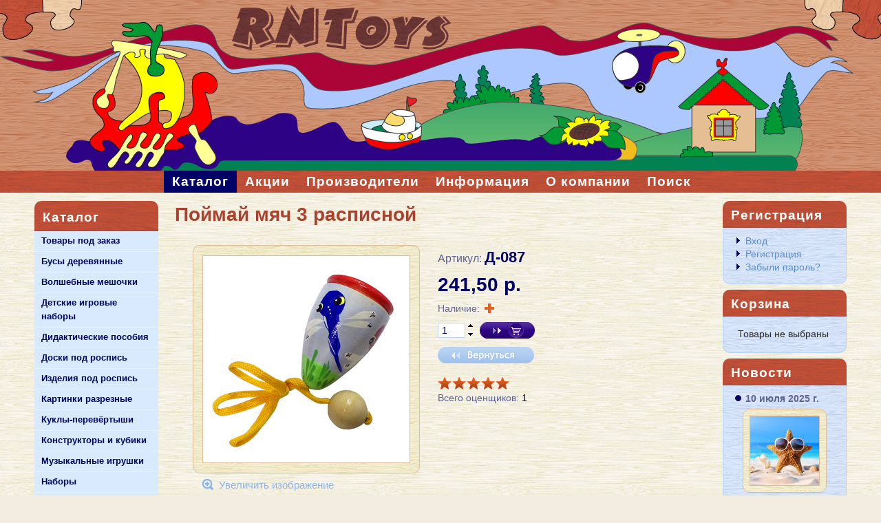

--- FILE ---
content_type: text/html; charset=utf-8
request_url: https://www.rntoys.com/Products/D-087.html
body_size: 117586
content:


<!DOCTYPE html>

<html lang="ru">
<head id="ctl00_headMaster"><meta charset="utf-8" /><meta http-equiv="X-UA-Compatible" content="IE=10" /><link rel="icon" type="image/png" href="/favicon.png" /><link rel="shortcut icon" type="image/x-icon" href="/favicon.ico" /><link rel="alternate" type="application/rss+xml" href="/News/Rss" />
    <script type="text/javascript" src="/Scripts/swfobject.js"></script>
    <script type="text/javascript" src="/Scripts/jquery-1.10.2.min.js"></script>
    <script type="text/javascript" src="/Scripts/lightbox-2.6.min.js"></script>
    <script type="text/javascript" src="/Scripts/mmMarket.js"></script>
	<meta name="viewport" content="width=device-width, initial-scale=1.0" /><link href="../App_Themes/RNToys/ImportStylesRNToys.css" type="text/css" rel="stylesheet" /><link href="../App_Themes/RNToys/RNToys.css" type="text/css" rel="stylesheet" /><meta name="description" content="Игра на развитие координации движений" /><meta name="keywords" content="игра спорт ловкость координация дерево RNToys" /><title>
	Поймай мяч 3 расписной  
</title></head>

<body>
<form method="post" action="./D-087.html" id="aspnetForm">
<div class="aspNetHidden">
<input type="hidden" name="ctl00_scriptManager_TSM" id="ctl00_scriptManager_TSM" value="" />
<input type="hidden" name="__EVENTTARGET" id="__EVENTTARGET" value="" />
<input type="hidden" name="__EVENTARGUMENT" id="__EVENTARGUMENT" value="" />
<input type="hidden" name="__VIEWSTATE" id="__VIEWSTATE" value="/[base64]" />
</div>

<script type="text/javascript">
//<![CDATA[
var theForm = document.forms['aspnetForm'];
if (!theForm) {
    theForm = document.aspnetForm;
}
function __doPostBack(eventTarget, eventArgument) {
    if (!theForm.onsubmit || (theForm.onsubmit() != false)) {
        theForm.__EVENTTARGET.value = eventTarget;
        theForm.__EVENTARGUMENT.value = eventArgument;
        theForm.submit();
    }
}
//]]>
</script>


<script src="/WebResource.axd?d=k87IiihdcoKlKBF94M4FOxmoC8v44Jfc7mCSGG5X9XkniN3MqPZTZHHDzb_HfwmQr6W9m1QAiHUk0imOlJMWuY61ZH41&amp;t=638563379773552689" type="text/javascript"></script>


<script src="/Telerik.Web.UI.WebResource.axd?_TSM_HiddenField_=ctl00_scriptManager_TSM&amp;compress=1&amp;_TSM_CombinedScripts_=%3b%3bSystem.Web.Extensions%2c+Version%3d4.0.0.0%2c+Culture%3dneutral%2c+PublicKeyToken%3d31bf3856ad364e35%3aru-RU%3aceece802-cb39-4409-a6c9-bfa3b2c8bf10%3aea597d4b%3ab25378d2%3bTelerik.Web.UI%2c+Version%3d2013.1.417.45%2c+Culture%3dneutral%2c+PublicKeyToken%3d121fae78165ba3d4%3aru-RU%3a42f3bd03-686e-4514-94d4-9dc03944a160%3a16e4e7cd%3aed16cbdc%3a86526ba7%3af7645509%3a24ee1bba%3af46195d3%3a874f8ea2%3a19620875%3a490a9d4e%3abd8f85e4%3ae330518b%3a2003d0b8%3a1e771326%3ac8618e41%3a4cacbc31%3ab7778d6c%3ae085fe68%3a7165f74%3aaa288e2d" type="text/javascript"></script>
<script type="text/javascript">
//<![CDATA[
if (typeof(Sys) === 'undefined') throw new Error('ASP.NET Ajax client-side framework failed to load.');
//]]>
</script>

<div class="aspNetHidden">

	<input type="hidden" name="__VIEWSTATEGENERATOR" id="__VIEWSTATEGENERATOR" value="96D35EAA" />
	<input type="hidden" name="__SCROLLPOSITIONX" id="__SCROLLPOSITIONX" value="0" />
	<input type="hidden" name="__SCROLLPOSITIONY" id="__SCROLLPOSITIONY" value="0" />
	<input type="hidden" name="__EVENTVALIDATION" id="__EVENTVALIDATION" value="/wEdAAgHcTbs6wUMhx9aZiFMog0xFf8Xx34mKSyPlGYmGIu5KQh+08EYWO8nfuGJqfo39EwEPbCsbo2pN1xgsjPWmXXQDd5QHyNOKy7bgPwIt/lNsZ3B4FM6RzXuaUfhoDqqQrgCqizwiDnaKX1rS7eeywLbfVVoqbFGGKarUimYstD3e7lpXoJwpmFq1z3aI15RZ9oFvTDk" />
</div>
    <script type="text/javascript">
//<![CDATA[
Sys.WebForms.PageRequestManager._initialize('ctl00$scriptManager', 'aspnetForm', ['tctl00$ctl00$MainContent$panButtonPanel','','tctl00$ctl00$MainContent$panRatingPanel','','tctl00$ctl00$MainContent$panRatePanel','','tctl00$ctl00$shoppingCartBar$panSCBarPanel','','tctl00$ctl00$shoppingCartStrip$panSCStripPanel','','tctl00$ajaxManagerSU',''], ['ctl00$MainContent$btnAddToCart','','ctl00$MainContent$btnRate',''], [], 90, 'ctl00');
//]]>
</script>

    <!-- 2013.1.417.45 --><div id="ctl00_ajaxManagerSU">
	<span id="ctl00_ajaxManager" style="display:none;"></span>
</div>
    
    <div id="ctl00_formDecorator" class="RadFormDecorator" style="display:none;">
	<script type="text/javascript">
//<![CDATA[
if (typeof(WebForm_AutoFocus) != 'undefined')
{
	var old_WebForm_AutoFocus = WebForm_AutoFocus;
	WebForm_AutoFocus = function(arg)
	{
		Sys.Application.add_load(function()
		{
			old_WebForm_AutoFocus(arg);
			WebForm_AutoFocus = old_WebForm_AutoFocus;
		});
	}
}
if (typeof(Telerik) != 'undefined')
{
	if (Telerik.Web.UI.RadFormDecorator)
	{
		Telerik.Web.UI.RadFormDecorator.initializePage("ctl00_formDecorator", "", "RNToys", 15);
	}
}
//]]>
</script><input id="ctl00_formDecorator_ClientState" name="ctl00_formDecorator_ClientState" type="hidden" />
</div>
    <div id="ctl00_windowManager" style="z-index:10000;display:none;">
	<div id="ctl00_windowManager_alerttemplate" style="display:none;">
		<div class="rwDialogPopup radalert">			
			<div class="rwDialogText">
			{1}				
			</div>
			
			<div>
				<a  onclick="$find('{0}').close(true);"
				class="rwPopupButton" href="javascript:void(0);">
					<span class="rwOuterSpan">
						<span class="rwInnerSpan">##LOC[OK]##</span>
					</span>
				</a>				
			</div>
		</div>
		</div><div id="ctl00_windowManager_prompttemplate" style="display:none;">
		 <div class="rwDialogPopup radprompt">			
			    <div class="rwDialogText">
			    {1}				
			    </div>		
			    <div>
				    <script type="text/javascript">
				    function RadWindowprompt_detectenter(id, ev, input)
				    {							
					    if (!ev) ev = window.event;                
					    if (ev.keyCode == 13)
					    {															        
					        var but = input.parentNode.parentNode.getElementsByTagName("A")[0];					        
					        if (but)
						    {							
							    if (but.click) but.click();
							    else if (but.onclick)
							    {
							        but.focus(); var click = but.onclick; but.onclick = null; if (click) click.call(but);							 
							    }
						    }
					       return false;
					    } 
					    else return true;
				    }	 
				    </script>
				    <input title="Enter Value" onkeydown="return RadWindowprompt_detectenter('{0}', event, this);" type="text"  class="rwDialogInput" value="{2}" />
			    </div>
			    <div>
				    <a onclick="$find('{0}').close(this.parentNode.parentNode.getElementsByTagName('input')[0].value);"				
					    class="rwPopupButton" href="javascript:void(0);" ><span class="rwOuterSpan"><span class="rwInnerSpan">##LOC[OK]##</span></span></a>
				    <a onclick="$find('{0}').close(null);" class="rwPopupButton"  href="javascript:void(0);"><span class="rwOuterSpan"><span class="rwInnerSpan">##LOC[Cancel]##</span></span></a>
			    </div>
		    </div>				       
		</div><div id="ctl00_windowManager_confirmtemplate" style="display:none;">
		<div class="rwDialogPopup radconfirm">			
			<div class="rwDialogText">
			{1}				
			</div>						
			<div>
				<a onclick="$find('{0}').close(true);"  class="rwPopupButton" href="javascript:void(0);" ><span class="rwOuterSpan"><span class="rwInnerSpan">##LOC[OK]##</span></span></a>
				<a onclick="$find('{0}').close(false);" class="rwPopupButton"  href="javascript:void(0);"><span class="rwOuterSpan"><span class="rwInnerSpan">##LOC[Cancel]##</span></span></a>
			</div>
		</div>		
		</div><input id="ctl00_windowManager_ClientState" name="ctl00_windowManager_ClientState" type="hidden" />
</div>
    <div id="mmHeader">
        <div id="mmHeaderDecorate">
            <div id="mmHeaderBody">
                <div id="mmHeaderContainer">
                    

<div id="mmHeaderTitle">
    

</div>

<div id="mmLowHeaderTitle">
    
</div>

                </div>
            </div>
        </div>
    </div>
    <div id="mmTopNavigation">
        <div id="mmTopNavigationBody">
            <div id="mmTopNavigationContainer">
                <div id="mmTopMenu">
                    

<script type="text/javascript">
    function mainMenuRepaint() {
        var menu = $find("ctl00_mainMenu_mainMenu");
        menu.repaint();
    }
</script> 

<div id="ctl00_mainMenu_mainMenu" class="RadMenu RadMenu_RNToys rmSized" style="width:100%;">
	<div class="rmScrollWrap rmRootGroup rmHorizontal" style="width:100%;">
		<ul class="rmRootScrollGroup">
			<li class="rmItem rmFirst"><a href="/Catalog.html" class="rmLink rmRootLink rmFocused"><span class="rmText">Каталог</span></a><div class="rmSlide">
				<ul class="rmVertical rmGroup rmLevel1">
					<li class="rmItem rmFirst"><a href="/Categories/zakaz.html" class="rmLink"><span class="rmText">Товары под заказ</span></a><div class="rmSlide">
						<ul class="rmVertical rmGroup rmLevel2">
							<li class="rmItem rmFirst"><a href="/Products/%d0%94-133.html" class="rmLink"><span class="rmText">Бирюльки 69 деталей в мешочке (RNToys)</span></a></li><li class="rmItem "><a href="/Products/%d0%94-768.html" class="rmLink"><span class="rmText">Бирюльки кукольные (RNToys)</span></a></li><li class="rmItem "><a href="/Products/%d0%94-855.html" class="rmLink"><span class="rmText">Бусы Фрукты крупные 24 детали (RNToys)</span></a></li><li class="rmItem "><a href="/Products/%d0%94-825.html" class="rmLink"><span class="rmText">Кугельбан (RNToys)</span></a></li><li class="rmItem "><a href="/Products/%d0%94-794.html" class="rmLink"><span class="rmText">Математические кораблики (RNToys)</span></a></li><li class="rmItem "><a href="/Products/%d0%94-804.html" class="rmLink"><span class="rmText">Серсо (народная французская игра) (RNToys)</span></a></li><li class="rmItem "><a href="/Products/%d0%94-858.html" class="rmLink"><span class="rmText">Счетный материал Груша плоская (10 шт) h-45мм (RNToys)</span></a></li><li class="rmItem "><a href="/Products/%d0%94-230.html" class="rmLink"><span class="rmText">Счетный материал Груши (10 шт) h-45мм (RNToys)</span></a></li><li class="rmItem "><a href="/Products/%d0%94-121.html" class="rmLink"><span class="rmText">Счетный материал Мухоморы плоские (10 шт) h-45мм (RNToys)</span></a></li><li class="rmItem "><a href="/Products/%d0%94-863.html" class="rmLink"><span class="rmText">Счетный материал Огурцы (10 шт) h-45мм (RNToys)</span></a></li><li class="rmItem rmLast"><a href="/Products/%d0%94-806.html" class="rmLink"><span class="rmText">Счетный материал на подставке (морковь,капуста) (RNToys)</span></a></li>
						</ul>
					</div></li><li class="rmItem "><a href="/Categories/beads.html" class="rmLink"><span class="rmText">Бусы деревянные</span></a><div class="rmSlide">
						<ul class="rmVertical rmGroup rmLevel2">
							<li class="rmItem rmFirst"><a href="/Products/%d0%a8-107.html" class="rmLink"><span class="rmText">Бусы геометрич цветн.-конструктор (12дет)(RNToys)</span></a></li><li class="rmItem "><a href="/Products/D-567.html" class="rmLink"><span class="rmText">Бусы геометрические неокраш. (шарики и шайбочки) (RNToys) </span></a></li><li class="rmItem "><a href="/Products/D-538.html" class="rmLink"><span class="rmText">Бусы геометрические неокрашенные(RNToys)</span></a></li><li class="rmItem "><a href="/Products/D-568.html" class="rmLink"><span class="rmText">Бусы геометрические цветные (шарики и шайбочки) (RNToys)</span></a></li><li class="rmItem "><a href="/Products/Sh-042.html" class="rmLink"><span class="rmText">Бусы геометрические цветные(RNToys)</span></a></li><li class="rmItem "><a href="/Products/D-156.html" class="rmLink"><span class="rmText">Бусы гусеница цветная (RNToys)</span></a></li><li class="rmItem "><a href="/Products/D-088.html" class="rmLink"><span class="rmText">Бусы лесные плоды (RNToys)</span></a></li><li class="rmItem "><a href="/Products/D-040.html" class="rmLink"><span class="rmText">Бусы неокрашенные (RNToys)</span></a></li><li class="rmItem "><a href="/Products/%d0%94-642.html" class="rmLink"><span class="rmText">Бусы Радуга шары малые цветные (14 шт)(RNToys)</span></a></li><li class="rmItem "><a href="/Products/D-537.html" class="rmLink"><span class="rmText">Бусы Радуга шары цветные (14 шт)(RNToys)</span></a></li><li class="rmItem "><a href="/Products/D-501.html" class="rmLink"><span class="rmText">Бусы счет до 10 (желто-зеленые)(RNToys)</span></a></li><li class="rmItem "><a href="/Products/%d0%94-849.html" class="rmLink"><span class="rmText">Бусы счет до 10 (красно-синие) демонстрационные большие шарики (RNToys)</span></a></li><li class="rmItem "><a href="/Products/%d0%94-628.html" class="rmLink"><span class="rmText">Бусы счет до 10 (красно-синие) мал шарик (RNToys)</span></a></li><li class="rmItem "><a href="/Products/%d0%94-850.html" class="rmLink"><span class="rmText">Бусы счет до 20 (красно-синие) демонстрационные большие шары (RNToys)</span></a></li><li class="rmItem "><a href="/Products/%d0%94-316.html" class="rmLink"><span class="rmText">Бусы счет до 20 (красно-синие) мал шарик (RNToys)</span></a></li><li class="rmItem "><a href="/Products/%d0%94-694.html" class="rmLink"><span class="rmText">Бусы фрукты-ягоды малые(RNToys)</span></a></li><li class="rmItem "><a href="/Products/D-342.html" class="rmLink"><span class="rmText">Бусы фрукты-ягоды цветные  (RNToys)</span></a></li><li class="rmItem "><a href="/Products/%d0%94-648.html" class="rmLink"><span class="rmText">Бусы шарики и шайбочки Радуга 14 дет(RNToys)</span></a></li><li class="rmItem "><a href="/Products/D-536.html" class="rmLink"><span class="rmText">Бусы шары цветные (20 шт)(RNToys)</span></a></li><li class="rmItem "><a href="/Products/D-502.html" class="rmLink"><span class="rmText">Бусы шары цветные (8 шт)(RNToys)</span></a></li><li class="rmItem "><a href="/Products/D-566.html" class="rmLink"><span class="rmText">Бусы шары цветные (большие и маленькие) (16шт.) (RNToys)</span></a></li><li class="rmItem "><a href="/Products/%d0%94-710.html" class="rmLink"><span class="rmText">Набор бусин геометрических цветных (16шт) (RNToys)</span></a></li><li class="rmItem rmLast"><a href="/Products/%d0%94-711.html" class="rmLink"><span class="rmText">Радужные гусеницы.Набор (2шт.) (RNToys)</span></a></li>
						</ul>
					</div></li><li class="rmItem "><a href="/Categories/magic-bags.html" class="rmLink"><span class="rmText">Волшебные мешочки</span></a><div class="rmSlide">
						<ul class="rmVertical rmGroup rmLevel2">
							<li class="rmItem rmFirst"><a href="/Products/%d0%94-640.html" class="rmLink"><span class="rmText">Волш. мешочек  Фрукты-ягоды цветн. тип 2 (14 дет) (RNToys)</span></a></li><li class="rmItem "><a href="/Products/D-297.html" class="rmLink"><span class="rmText">Волшебный мешочек фрукты-ягоды цветн. (RNToys)</span></a></li><li class="rmItem "><a href="/Products/D-483.html" class="rmLink"><span class="rmText">Волш. мешочек Набор для кухни  неокраш. (RNToys) </span></a></li><li class="rmItem "><a href="/Products/D-106.html" class="rmLink"><span class="rmText">Волшебный мешочек (RNToys)</span></a></li><li class="rmItem "><a href="/Products/D-446.html" class="rmLink"><span class="rmText">Волшебный мешочек геометр.(12 дет) (RNToys) Д-446</span></a></li><li class="rmItem "><a href="/Products/%d0%94-641.html" class="rmLink"><span class="rmText">Волшебный мешочек Игрушки неокраш.  (RNToys)</span></a></li><li class="rmItem "><a href="/Products/%d0%94-650.html" class="rmLink"><span class="rmText">Волшебный мешочек Игрушки расписные (RNToys)</span></a></li><li class="rmItem "><a href="/Products/D-482.html" class="rmLink"><span class="rmText">Волшебный мешочек Лес (16 дет) неокраш. (RNToys)</span></a></li><li class="rmItem "><a href="/Products/D-532.html" class="rmLink"><span class="rmText">Волшебный мешочек Лес расписной (RNToys)</span></a></li><li class="rmItem "><a href="/Products/D-284.html" class="rmLink"><span class="rmText">Волшебный мешочек овощи (RNToys)</span></a></li><li class="rmItem "><a href="/Products/D-361.html" class="rmLink"><span class="rmText">Волшебный мешочек овощи цветн. (RNToys)</span></a></li><li class="rmItem rmLast"><a href="/Products/D-140.html" class="rmLink"><span class="rmText">Волшебный мешочек фигурный (RNToys)</span></a></li>
						</ul>
					</div></li><li class="rmItem "><a href="/Categories/wooden-toys.html" class="rmLink"><span class="rmText">Детские игровые наборы</span></a><div class="rmSlide">
						<ul class="rmVertical rmGroup rmLevel2">
							<li class="rmItem rmFirst"><a href="/Products/%d0%94-575.html" class="rmLink"><span class="rmText">Гриб-винт(RNToys)  </span></a></li><li class="rmItem "><a href="/Products/%d0%94-706.html" class="rmLink"><span class="rmText">Кормушка сборная (RNToys)</span></a></li><li class="rmItem "><a href="/Products/%d0%94-726.html" class="rmLink"><span class="rmText">Кормушка сборная с рисунком (RNToys)</span></a></li><li class="rmItem "><a href="/Products/%d0%94-631.html" class="rmLink"><span class="rmText">Кухонный набор Доска и скалка (RNToys)</span></a></li><li class="rmItem "><a href="/Products/D-378.html" class="rmLink"><span class="rmText">Кухонный набор (3 детали) (RNToys)</span></a></li><li class="rmItem "><a href="/Products/D-386.html" class="rmLink"><span class="rmText">Кухонный набор (7деталей) (RNToys)</span></a></li><li class="rmItem "><a href="/Products/D-011.html" class="rmLink"><span class="rmText">Кухонный набор бол. (RNToys)</span></a></li><li class="rmItem "><a href="/Products/D-021.html" class="rmLink"><span class="rmText">Кухонный набор мал. (RNToys)</span></a></li><li class="rmItem "><a href="/Products/D-302.html" class="rmLink"><span class="rmText">Кухонный набор расписной большой (RNToys)</span></a></li><li class="rmItem "><a href="/Products/D-303.html" class="rmLink"><span class="rmText">Кухонный набор расписной малый (RNToys)</span></a></li><li class="rmItem "><a href="/Products/D-424.html" class="rmLink"><span class="rmText">Кухонный набор Ступка и пестик  (RNToys)</span></a></li><li class="rmItem "><a href="/Products/D-238.html" class="rmLink"><span class="rmText">Молоточек (RNToys)</span></a></li><li class="rmItem "><a href="/Products/D-168.html" class="rmLink"><span class="rmText">Молочный набор (RNToys)</span></a></li><li class="rmItem "><a href="/Products/D-377.html" class="rmLink"><span class="rmText">Овощи.Набор в пакете.  (RNToys)</span></a></li><li class="rmItem "><a href="/Products/D-191.html" class="rmLink"><span class="rmText">Скалка кухонная (RNToys)</span></a></li><li class="rmItem "><a href="/Products/%d0%94-732.html" class="rmLink"><span class="rmText">Скалка кухонная малая (RNToys)</span></a></li><li class="rmItem "><a href="/Products/%d0%94-753.html" class="rmLink"><span class="rmText">Скворечник собранный декоративный (RNToys)</span></a></li><li class="rmItem "><a href="/Products/D-376.html" class="rmLink"><span class="rmText">Фрукты.Набор в пакете. (RNToys)</span></a></li><li class="rmItem "><a href="/Products/D-018.html" class="rmLink"><span class="rmText">Чайный сервиз на 4 перс. расп. (RNToys)</span></a></li><li class="rmItem "><a href="/Products/D-028.html" class="rmLink"><span class="rmText">Чайный сервиз на 4 перс. (RNToys)</span></a></li><li class="rmItem rmLast"><a href="/Products/D-163.html" class="rmLink"><span class="rmText">Чайный сервиз с самоваром (RNToys)</span></a></li>
						</ul>
					</div></li><li class="rmItem "><a href="/Categories/didactic-manuals.html" class="rmLink"><span class="rmText">Дидактические пособия</span></a><div class="rmSlide">
						<ul class="rmVertical rmGroup rmLevel2">
							<li class="rmItem rmFirst"><a href="/Products/%d0%94-643.html" class="rmLink"><span class="rmText">Времена года деревья (10 шт) (RNToys)  </span></a></li><li class="rmItem "><a href="/Products/%d0%94-760.html" class="rmLink"><span class="rmText">Дидактический материал Птички с домиками счет до 5-ти (RNToys)</span></a></li><li class="rmItem "><a href="/Products/%d0%94-755.html" class="rmLink"><span class="rmText">Математический планшет Квадрат (RNToys)</span></a></li><li class="rmItem "><a href="/Products/%d0%94-762.html" class="rmLink"><span class="rmText">Математический планшет Квадрат с деталями (RNToys)</span></a></li><li class="rmItem "><a href="/Products/%d0%94-691.html" class="rmLink"><span class="rmText">Мини Счеты (Груша) (RNToys)</span></a></li><li class="rmItem "><a href="/Products/%d0%94-690.html" class="rmLink"><span class="rmText">Мини Счеты (Яблоко) (RNToys)</span></a></li><li class="rmItem "><a href="/Products/D-306.html" class="rmLink"><span class="rmText">Мозаика детская цветн. 4 поля (RNToys)</span></a></li><li class="rmItem "><a href="/Products/%d0%94-637.html" class="rmLink"><span class="rmText">Набор геометрических пуговиц цвет и форма (20шт.) RNToys  </span></a></li><li class="rmItem "><a href="/Products/%d0%94-651.html" class="rmLink"><span class="rmText">Набор цветных геометрических пуговиц (12шт) RNToys  </span></a></li><li class="rmItem "><a href="/Products/%d0%94-784.html" class="rmLink"><span class="rmText">Набор цилиндров Монтессори (3шт) (RNToys)</span></a></li><li class="rmItem "><a href="/Products/D-430.html" class="rmLink"><span class="rmText">Пирамида цвет и счет  (RNToys)</span></a></li><li class="rmItem "><a href="/Products/%d0%94-736.html" class="rmLink"><span class="rmText">Пирамидка Абака Радуга с шариками (RNToys)</span></a></li><li class="rmItem "><a href="/Products/D-296.html" class="rmLink"><span class="rmText">Пирамидка Абака с шариками (RNToys)</span></a></li><li class="rmItem "><a href="/Products/%d0%94-672.html" class="rmLink"><span class="rmText">Пирамидка Башенки цветные (RNToys)</span></a></li><li class="rmItem "><a href="/Products/Sh-089.html" class="rmLink"><span class="rmText">Пуговицы-шнуровки 3 в ряд (геометрия)(RNToys)</span></a></li><li class="rmItem "><a href="/Products/Sh-081.html" class="rmLink"><span class="rmText">Пуговицы-шнуровки 3 в ряд (цвет)(RNToys)</span></a></li><li class="rmItem "><a href="/Products/Sh-091.html" class="rmLink"><span class="rmText">Пуговицы-шнуровки 5 в ряд (геометрия)(RNToys)</span></a></li><li class="rmItem "><a href="/Products/Sh-090.html" class="rmLink"><span class="rmText">Пуговицы-шнуровки 5 в ряд (цвет)(RNToys)</span></a></li><li class="rmItem "><a href="/Products/D-484.html" class="rmLink"><span class="rmText">Счеты (RNToys)</span></a></li><li class="rmItem "><a href="/Products/%d0%94-046.html" class="rmLink"><span class="rmText">Цилиндрики стакан (5 в 1) краш. (RNToys)</span></a></li><li class="rmItem "><a href="/Products/D-060.html" class="rmLink"><span class="rmText">Цилиндры втыкалки (1 ряд)  (RNToys)</span></a></li><li class="rmItem "><a href="/Products/D-061.html" class="rmLink"><span class="rmText">Цилиндры втыкалки (2 ряда) (RNToys)</span></a></li><li class="rmItem "><a href="/Products/D-064.html" class="rmLink"><span class="rmText">Цилиндры втыкалки (3 ряда) (RNToys)</span></a></li><li class="rmItem "><a href="/Products/%d0%94-671.html" class="rmLink"><span class="rmText">Цилиндры втыкалки (4 ряда) (RNToys)</span></a></li><li class="rmItem "><a href="/Products/D-034.html" class="rmLink"><span class="rmText">Цилиндры втыкалки (5 рядов) (RNToys)</span></a></li><li class="rmItem "><a href="/Products/D-432.html" class="rmLink"><span class="rmText">Цилиндры втыкалки (цвет, размер, диаметр) (RNToys)</span></a></li><li class="rmItem "><a href="/Products/D-431.html" class="rmLink"><span class="rmText">Цилиндры втыкалки 3 ряда диаметр (RNToys)</span></a></li><li class="rmItem "><a href="/Products/%d0%94-734.html" class="rmLink"><span class="rmText">Цилиндры втыкалки Радуга (1 ряд)  (RNToys)</span></a></li><li class="rmItem rmLast"><a href="/Products/%d0%94-735.html" class="rmLink"><span class="rmText">Цилиндры втыкалки Радуга (3 ряда) (RNToys)</span></a></li>
						</ul>
					</div></li><li class="rmItem "><a href="/Categories/board-under-the-painting.html" class="rmLink"><span class="rmText">Доски под роспись</span></a><div class="rmSlide">
						<ul class="rmVertical rmGroup rmLevel2">
							<li class="rmItem rmFirst"><a href="/Products/D-379.html" class="rmLink"><span class="rmText">Доска под роспись с контуром Зайка </span></a></li><li class="rmItem "><a href="/Products/D-479.html" class="rmLink"><span class="rmText">Доска под роспись с контуром Кораблик(RNToys)</span></a></li><li class="rmItem "><a href="/Products/D-380.html" class="rmLink"><span class="rmText">Доска под роспись с контуром Котик </span></a></li><li class="rmItem "><a href="/Products/D-480.html" class="rmLink"><span class="rmText">Доска под роспись с контуром Машинка (RNToys)</span></a></li><li class="rmItem "><a href="/Products/D-477.html" class="rmLink"><span class="rmText">Доска под роспись с контуром Рыбка (RNToys)</span></a></li><li class="rmItem "><a href="/Products/D-381.html" class="rmLink"><span class="rmText">Доска под роспись с контуром Собачка </span></a></li><li class="rmItem "><a href="/Products/D-400.html" class="rmLink"><span class="rmText">Дощечка под роспись Груша.</span></a></li><li class="rmItem "><a href="/Products/D-395.html" class="rmLink"><span class="rmText">Дощечка под роспись Ваза (RNToys)</span></a></li><li class="rmItem "><a href="/Products/D-402.html" class="rmLink"><span class="rmText">Дощечка под роспись Кораблик </span></a></li><li class="rmItem "><a href="/Products/D-401.html" class="rmLink"><span class="rmText">Дощечка под роспись Листик дуба.</span></a></li><li class="rmItem "><a href="/Products/D-337.html" class="rmLink"><span class="rmText">Дощечка под роспись Матрешка </span></a></li><li class="rmItem rmLast"><a href="/Products/D-384.html" class="rmLink"><span class="rmText">Дощечка под роспись и выжигание Мишка.</span></a></li>
						</ul>
					</div></li><li class="rmItem "><a href="/Categories/products-under-painting.html" class="rmLink"><span class="rmText">Изделия под роспись</span></a><div class="rmSlide">
						<ul class="rmVertical rmGroup rmLevel2">
							<li class="rmItem rmFirst"><a href="/Products/D-017.html" class="rmLink"><span class="rmText">Бочонок (5 в 1) (RNToys)</span></a></li><li class="rmItem "><a href="/Products/%d0%94-670.html" class="rmLink"><span class="rmText">Гнездо с яйцами(10 шт) под роспись(RNToys)</span></a></li><li class="rmItem "><a href="/Products/D-013.html" class="rmLink"><span class="rmText">Конус (3 в 1) под росп. (RNToys)</span></a></li><li class="rmItem "><a href="/Products/%d0%94-696.html" class="rmLink"><span class="rmText">Ложка малая под роспись (3шт.) (RNToys)</span></a></li><li class="rmItem "><a href="/Products/D-323.html" class="rmLink"><span class="rmText">Ложка под роспись  (RNToys)</span></a></li><li class="rmItem "><a href="/Products/%d0%94-727.html" class="rmLink"><span class="rmText">Набор новогодних фигурок под росп. (8шт.) (RNToys)</span></a></li><li class="rmItem "><a href="/Products/D-020.html" class="rmLink"><span class="rmText">Цилиндрики стакан 5 в 1 (RNToys)</span></a></li><li class="rmItem "><a href="/Products/D-035.html" class="rmLink"><span class="rmText">Шар (5 в 1) под росп. (RNToys)</span></a></li><li class="rmItem "><a href="/Products/D-019.html" class="rmLink"><span class="rmText">Яйцо (5 в 1) под росп. (RNToys)</span></a></li><li class="rmItem "><a href="/Products/%d0%94-065.html" class="rmLink"><span class="rmText">Яйцо под роспись с подставкой (RNToys)  </span></a></li><li class="rmItem rmLast"><a href="/Products/%d0%94-552.html" class="rmLink"><span class="rmText">Яйцо под роспись(RNToys)</span></a></li>
						</ul>
					</div></li><li class="rmItem "><a href="/Categories/split-pictures.html" class="rmLink"><span class="rmText">Картинки разрезные</span></a><div class="rmSlide">
						<ul class="rmVertical rmGroup rmLevel2">
							<li class="rmItem rmFirst"><a href="/Products/D-130.html" class="rmLink"><span class="rmText">Животные утка (карт.разр.)  </span></a></li><li class="rmItem "><a href="/Products/D-257.html" class="rmLink"><span class="rmText">Лесные звери (карт.разр.) (RNToys)</span></a></li><li class="rmItem rmLast"><a href="/Products/D-601.html" class="rmLink"><span class="rmText">Овощи(карт.разр.) (RNToys) </span></a></li>
						</ul>
					</div></li><li class="rmItem "><a href="/Categories/flip-dolls.html" class="rmLink"><span class="rmText">Куклы-перевёртыши</span></a><div class="rmSlide">
						<ul class="rmVertical rmGroup rmLevel2">
							<li class="rmItem rmFirst"><a href="/Products/D-098.html" class="rmLink"><span class="rmText">Ванюша и Катюша кукла-перевертыш (RNToys)</span></a></li><li class="rmItem "><a href="/Products/D-107.html" class="rmLink"><span class="rmText">Грусть и радость кукла-перевертыш  (RNToys)</span></a></li><li class="rmItem rmLast"><a href="/Products/D-099.html" class="rmLink"><span class="rmText">Спит - не спит кукла-перевертыш (RNToys)</span></a></li>
						</ul>
					</div></li><li class="rmItem "><a href="/Categories/konstuktory.html" class="rmLink"><span class="rmText">Конструкторы и кубики</span></a><div class="rmSlide">
						<ul class="rmVertical rmGroup rmLevel2">
							<li class="rmItem rmFirst"><a href="/Products/%d0%94-638.html" class="rmLink"><span class="rmText">Конструктор Кубик и его части (14 дет.) (RNToys)</span></a></li><li class="rmItem "><a href="/Products/%d0%94-634.html" class="rmLink"><span class="rmText">Кубики цветные (10 шт.) (RNToys)  </span></a></li><li class="rmItem "><a href="/Products/%d0%94-635.html" class="rmLink"><span class="rmText">Кубики цветные (18 шт.) (RNToys)  </span></a></li><li class="rmItem rmLast"><a href="/Products/%d0%94-636.html" class="rmLink"><span class="rmText">Набор геометрических фигур цветной (16шт.) (RNToys)  </span></a></li>
						</ul>
					</div></li><li class="rmItem "><a href="/Categories/musical-toys.html" class="rmLink"><span class="rmText">Музыкальные игрушки</span></a><div class="rmSlide">
						<ul class="rmVertical rmGroup rmLevel2">
							<li class="rmItem rmFirst"><a href="/Products/D-514.html" class="rmLink"><span class="rmText">Ксилофон дерев. 12 тонов окрашенный (RNToys)</span></a></li><li class="rmItem "><a href="/Products/D-461-2.html" class="rmLink"><span class="rmText">Ксилофон дерев. неокраш. 12 тонов (RNToys)</span></a></li><li class="rmItem "><a href="/Products/D-487.html" class="rmLink"><span class="rmText">Ксилофон дерев. окраш. 8 тонов (RNToys)</span></a></li><li class="rmItem "><a href="/Products/D-528.html" class="rmLink"><span class="rmText">Ксилофон дерев.8 тонов неокраш.(RNToys)</span></a></li><li class="rmItem "><a href="/Products/D-340.html" class="rmLink"><span class="rmText">Маракасы расписные(2 шт) (RNToys)</span></a></li><li class="rmItem "><a href="/Products/%d0%94-673.html" class="rmLink"><span class="rmText">Пастуший барабан (RNToys)</span></a></li><li class="rmItem "><a href="/Products/D-047.html" class="rmLink"><span class="rmText">Свистулька расписн. (RNToys)</span></a></li><li class="rmItem "><a href="/Products/D-347.html" class="rmLink"><span class="rmText">Свистулька расписная малая(RNToys)</span></a></li><li class="rmItem "><a href="/Products/%d0%94-488.html" class="rmLink"><span class="rmText">Трещотка веерная (RNToys)  </span></a></li><li class="rmItem "><a href="/Products/%d0%94-522.html" class="rmLink"><span class="rmText">Трещотка круговая двухполосная  неокраш. (RNToys)  </span></a></li><li class="rmItem rmLast"><a href="/Products/%d0%94-521.html" class="rmLink"><span class="rmText">Трещотка круговая однополосная неокраш. (RNToys)  </span></a></li>
						</ul>
					</div></li><li class="rmItem "><a href="/Categories/nabory.html" class="rmLink"><span class="rmText">Наборы</span></a><div class="rmSlide">
						<ul class="rmVertical rmGroup rmLevel2">
							<li class="rmItem rmFirst"><a href="/Products/%d0%94-678.html" class="rmLink"><span class="rmText">Игра Донеси яичко (RNToys)</span></a></li><li class="rmItem "><a href="/Products/%d0%94-675.html" class="rmLink"><span class="rmText">Музыкальный набор №1 с ложками (RNToys)</span></a></li><li class="rmItem "><a href="/Products/%d0%94-676.html" class="rmLink"><span class="rmText">Музыкальный набор №2 с трещоткой (RNToys)</span></a></li><li class="rmItem "><a href="/Products/%d0%94-677.html" class="rmLink"><span class="rmText">Набор под роспись Ложка бол. + 3 яйца (RNToys)</span></a></li><li class="rmItem rmLast"><a href="/Products/%d0%94-718.html" class="rmLink"><span class="rmText">Набор ложек с цветными яйцами (RNToys)</span></a></li>
						</ul>
					</div></li><li class="rmItem "><a href="/Categories/folk-toys.html" class="rmLink"><span class="rmText">Народная игрушка</span></a><div class="rmSlide">
						<ul class="rmVertical rmGroup rmLevel2">
							<li class="rmItem rmFirst"><a href="/Categories/volchok.html" class="rmLink"><span class="rmText">Волчки</span></a></li><li class="rmItem "><a href="/Categories/matreshki_skazki.html" class="rmLink"><span class="rmText">Матрешки по сказкам</span></a></li><li class="rmItem "><a href="/Categories/matreshki_trad.html" class="rmLink"><span class="rmText">Матрешки традиционная роспись</span></a></li><li class="rmItem "><a href="/Categories/narodnaya.html" class="rmLink"><span class="rmText">Народная игрушка</span></a></li><li class="rmItem rmLast"><a href="/Categories/matreshki_syuzhet.html" class="rmLink"><span class="rmText">Сюжетно-ролевые матрешки</span></a></li>
						</ul>
					</div></li><li class="rmItem "><a href="/Categories/wooden-puzzles.html" class="rmLink"><span class="rmText">Пазлы деревянные</span></a><div class="rmSlide">
						<ul class="rmVertical rmGroup rmLevel2">
							<li class="rmItem rmFirst"><a href="/Products/D-032.html" class="rmLink"><span class="rmText">Жираф в коробке Паззл  </span></a></li><li class="rmItem rmLast"><a href="/Products/D-055.html" class="rmLink"><span class="rmText">Лев крупный Паззл  в коробке</span></a></li>
						</ul>
					</div></li><li class="rmItem "><a href="/Categories/finger-theatre.html" class="rmLink"><span class="rmText">Пальчиковый театр</span></a><div class="rmSlide">
						<ul class="rmVertical rmGroup rmLevel2">
							<li class="rmItem rmFirst"><a href="/Products/D-481.html" class="rmLink"><span class="rmText">Гуси-Лебеди.Пальчиковый театр в домике (RNToys)</span></a></li><li class="rmItem "><a href="/Products/D-397.html" class="rmLink"><span class="rmText">Колобок.Пальчиковый театр в домике (RNToys)</span></a></li><li class="rmItem "><a href="/Products/D-272.html" class="rmLink"><span class="rmText">Кук.театр пальч. Маша и медведь (RNtoys)</span></a></li><li class="rmItem "><a href="/Products/D-271.html" class="rmLink"><span class="rmText">Кук.театр пальч.Красная шапочка (RNToys)</span></a></li><li class="rmItem "><a href="/Products/D-274.html" class="rmLink"><span class="rmText">Кук.театр пальч.Три медведя (RNToys)</span></a></li><li class="rmItem "><a href="/Products/D-420.html" class="rmLink"><span class="rmText">Курочка ряба.Пальчиковый театр в домике (RNToys)</span></a></li><li class="rmItem "><a href="/Products/D-421.html" class="rmLink"><span class="rmText">Репка.Пальчиковый театр в домике (RNToys)</span></a></li><li class="rmItem "><a href="/Products/D-510.html" class="rmLink"><span class="rmText">Теремок. Пальчиковый театр в домике (RNToys) </span></a></li><li class="rmItem rmLast"><a href="/Products/D-498.html" class="rmLink"><span class="rmText">Три поросенка. Пальчиковый театр в домике (RNToys)  - Копия</span></a></li>
						</ul>
					</div></li><li class="rmItem "><a href="/Categories/wooden-pyramids.html" class="rmLink"><span class="rmText">Пирамидки</span></a><div class="rmSlide">
						<ul class="rmVertical rmGroup rmLevel2">
							<li class="rmItem rmFirst"><a href="/Products/D-561.html" class="rmLink"><span class="rmText">Морячок-пирамидка(RNToys) </span></a></li><li class="rmItem "><a href="/Products/%d0%94-562.html" class="rmLink"><span class="rmText">Паренек-пирамидка желтая(RNToys) </span></a></li><li class="rmItem "><a href="/Products/D-563.html" class="rmLink"><span class="rmText">Паренек-пирамидка зеленая(RNToys) </span></a></li><li class="rmItem "><a href="/Products/D-564.html" class="rmLink"><span class="rmText">Паренек-пирамидка красная(RNToys) </span></a></li><li class="rmItem "><a href="/Products/D-565.html" class="rmLink"><span class="rmText">Паренек-пирамидка синяя(RNToys) </span></a></li><li class="rmItem "><a href="/Products/D-560.html" class="rmLink"><span class="rmText">Паренек-пирамидка цветная (RNToys) </span></a></li><li class="rmItem "><a href="/Products/D-374.html" class="rmLink"><span class="rmText">Пирамидка больше-меньше цветная (RNToys)</span></a></li><li class="rmItem "><a href="/Products/%d0%94-451.html" class="rmLink"><span class="rmText">Пирамидка Ёлочка (RNToys)</span></a></li><li class="rmItem "><a href="/Products/D-516.html" class="rmLink"><span class="rmText">Пирамидка Желтая 8 дет. (RNToys)</span></a></li><li class="rmItem "><a href="/Products/D-517.html" class="rmLink"><span class="rmText">Пирамидка Зеленая 8 дет. (RNToys)</span></a></li><li class="rmItem "><a href="/Products/D-511.html" class="rmLink"><span class="rmText">Пирамидка Красная 8 дет. (RNToys)</span></a></li><li class="rmItem "><a href="/Products/D-512.html" class="rmLink"><span class="rmText">Пирамидка Радуга 8 деталей (RNToys)</span></a></li><li class="rmItem "><a href="/Products/D-375.html" class="rmLink"><span class="rmText">Пирамидка разноцветная 6 деталей (RNToys)</span></a></li><li class="rmItem "><a href="/Products/D-373.html" class="rmLink"><span class="rmText">Пирамидка Семейка (RNToys)</span></a></li><li class="rmItem "><a href="/Products/D-518.html" class="rmLink"><span class="rmText">Пирамидка Синяя 8 дет. (RNToys)</span></a></li><li class="rmItem rmLast"><a href="/Products/D-524.html" class="rmLink"><span class="rmText">Светофор пирамидка малая (RNToys)</span></a></li>
						</ul>
					</div></li><li class="rmItem "><a href="/Categories/frames-and-inserts.html" class="rmLink"><span class="rmText">Рамки и вкладыши</span></a><div class="rmSlide">
						<ul class="rmVertical rmGroup rmLevel2">
							<li class="rmItem rmFirst"><a href="/Products/Li-057.html" class="rmLink"><span class="rmText">Алфавит английский на дерев.основе</span></a></li><li class="rmItem rmLast"><a href="/Products/Li-040.html" class="rmLink"><span class="rmText">Ретро автомобиль малый  </span></a></li>
						</ul>
					</div></li><li class="rmItem "><a href="/Categories/sports-and-agility.html" class="rmLink rmFocused"><span class="rmText">Спорт и ловкость</span></a><div class="rmSlide">
						<ul class="rmVertical rmGroup rmLevel2">
							<li class="rmItem rmFirst"><a href="/Products/%d0%94-811.html" class="rmLink"><span class="rmText">Боулинг Детский (RNToys)</span></a></li><li class="rmItem "><a href="/Products/D-174.html" class="rmLink"><span class="rmText">Гвозди-перевертыши краш. (RNToys)  </span></a></li><li class="rmItem "><a href="/Products/D-072.html" class="rmLink"><span class="rmText">Гвозди-перевертыши неокр. (RNToys)  </span></a></li><li class="rmItem "><a href="/Products/%d0%94-709.html" class="rmLink"><span class="rmText">Гора камней (Туми Иши) (RNToys)</span></a></li><li class="rmItem "><a href="/Products/%d0%94-828.html" class="rmLink"><span class="rmText">Городки Игра (в пакете) (RNToys)</span></a></li><li class="rmItem "><a href="/Products/%d0%94-604.html" class="rmLink"><span class="rmText">Дорожка деревянная массажная (RNToys)  </span></a></li><li class="rmItem "><a href="/Products/D-159.html" class="rmLink"><span class="rmText">Достань ведерко.Игра (RNToys)  </span></a></li><li class="rmItem "><a href="/Products/D-275.html" class="rmLink"><span class="rmText">Достань конфету цветная.Игра для двоих (RNToys)  </span></a></li><li class="rmItem "><a href="/Products/D-160.html" class="rmLink"><span class="rmText">Достань конфету.Игра для двоих (RNToys)  </span></a></li><li class="rmItem "><a href="/Products/%d0%94-722.html" class="rmLink"><span class="rmText">Достань морковку.Игра (RNToys)</span></a></li><li class="rmItem "><a href="/Products/%d0%94-721.html" class="rmLink"><span class="rmText">Достань мышку.Игра (RNToys)</span></a></li><li class="rmItem "><a href="/Products/%d0%94-276.html" class="rmLink"><span class="rmText">Кольцеброс разборный (RNToys)  </span></a></li><li class="rmItem "><a href="/Products/%d0%94-846.html" class="rmLink"><span class="rmText">Кольцеброс разборный с пластиковыми кольцами (RNToys)</span></a></li><li class="rmItem "><a href="/Products/%d0%94-556.html" class="rmLink"><span class="rmText">Кошки-мышки.Игра (Рыжая кошка) (RNToys)  </span></a></li><li class="rmItem "><a href="/Products/%d0%94-089.html" class="rmLink"><span class="rmText">Кошки-мышки.Игра (Серый кот) (RNToys)  </span></a></li><li class="rmItem "><a href="/Products/%d0%94-829.html" class="rmLink"><span class="rmText">Крокет Игра в пакете (RNToys)</span></a></li><li class="rmItem "><a href="/Products/%d0%94-834.html" class="rmLink"><span class="rmText">Крокет настольный в коробке (RNToys)</span></a></li><li class="rmItem "><a href="/Products/D-339.html" class="rmLink"><span class="rmText">Лопатка деревянная (RNToys)  </span></a></li><li class="rmItem "><a href="/Products/%d0%94-814.html" class="rmLink"><span class="rmText">Кто первый (мотальщик большой) (RNToys)</span></a></li><li class="rmItem "><a href="/Products/%d0%94-525.html" class="rmLink"><span class="rmText">Лошадка скакалка Новая на колесиках (RNToys)  </span></a></li><li class="rmItem "><a href="/Products/%d0%94-513.html" class="rmLink"><span class="rmText">Лошадка скакалка Новая(RNToys)  </span></a></li><li class="rmItem "><a href="/Products/D-232.html" class="rmLink"><span class="rmText">Лошадка-скакалка (RNToys)  </span></a></li><li class="rmItem "><a href="/Products/D-154.html" class="rmLink"><span class="rmText">Палка гимнастическая (RNToys)  </span></a></li><li class="rmItem "><a href="/Products/%d0%94-570.html" class="rmLink"><span class="rmText">Палка гимнастическая  71 см(RNToys)</span></a></li><li class="rmItem "><a href="/Products/%d0%94-574.html" class="rmLink"><span class="rmText">Палки гимнастические цветн. комплект 5 шт (RNToys)  </span></a></li><li class="rmItem "><a href="/Products/D-161.html" class="rmLink"><span class="rmText">Поймай мяч 1 фигурный (RNToys)    </span></a></li><li class="rmItem "><a href="/Products/D-053.html" class="rmLink"><span class="rmText">Поймай мяч 1 (RNToys)  </span></a></li><li class="rmItem "><a href="/Products/D-097.html" class="rmLink"><span class="rmText">Поймай мяч 1расписной (RNToys)  </span></a></li><li class="rmItem "><a href="/Products/D-025.html" class="rmLink"><span class="rmText">Поймай мяч 2 (RNToys)  </span></a></li><li class="rmItem "><a href="/Products/D-086.html" class="rmLink"><span class="rmText">Поймай мяч 3 (RNToys)  </span></a></li><li class="rmItem "><a href="/Products/D-087.html" class="rmLink rmFocused"><span class="rmText">Поймай мяч 3 расписной (RNToys)  </span></a></li><li class="rmItem "><a href="/Products/D-139.html" class="rmLink"><span class="rmText">Поймай мяч 4 (RNToys)  </span></a></li><li class="rmItem "><a href="/Products/D-128.html" class="rmLink"><span class="rmText">Поймай мяч тройной (RNToys)  </span></a></li><li class="rmItem "><a href="/Products/%d0%94-534.html" class="rmLink"><span class="rmText">Поймай мяч Футбол (RNToys)</span></a></li><li class="rmItem rmLast"><a href="/Products/%d0%94-166.html" class="rmLink"><span class="rmText">Трапеция (RNToys)</span></a></li>
						</ul>
					</div></li><li class="rmItem "><a href="/Categories/counting-toys.html" class="rmLink"><span class="rmText">Счетный материал</span></a><div class="rmSlide">
						<ul class="rmVertical rmGroup rmLevel2">
							<li class="rmItem rmFirst"><a href="/Products/%d0%9a-001.html" class="rmLink"><span class="rmText">Комплект карточек с заданиями для счетного материала (16шт) (RNToys)</span></a></li><li class="rmItem "><a href="/Products/D-436.html" class="rmLink"><span class="rmText">Счетные палочки 12 шт белые (RNToys)</span></a></li><li class="rmItem "><a href="/Products/D-439.html" class="rmLink"><span class="rmText">Счетные палочки 12 шт желтые (RNToys)</span></a></li><li class="rmItem "><a href="/Products/%d0%94-539.html" class="rmLink"><span class="rmText">Счетные палочки 12 шт зеленые (RNToys)</span></a></li><li class="rmItem "><a href="/Products/D-438.html" class="rmLink"><span class="rmText">Счетные палочки 12 шт красные (RNToys)</span></a></li><li class="rmItem "><a href="/Products/D-437.html" class="rmLink"><span class="rmText">Счетные палочки 12 шт синие(RNToys)</span></a></li><li class="rmItem "><a href="/Products/%d0%94-440.html" class="rmLink"><span class="rmText">Счетные палочки 40 штук 4 цвета (RNToys)</span></a></li><li class="rmItem "><a href="/Products/D-489.html" class="rmLink"><span class="rmText">Счетный материал Арбузная долька(12 шт) (RNToys)</span></a></li><li class="rmItem "><a href="/Products/D-332.html" class="rmLink"><span class="rmText">Счетный материал Грибы (12 штук) (RNToys)</span></a></li><li class="rmItem "><a href="/Products/%d0%94-667.html" class="rmLink"><span class="rmText">Счетный материал Грибы неокраш. (12 шт)(RNToys)</span></a></li><li class="rmItem "><a href="/Products/D-476.html" class="rmLink"><span class="rmText">Счетный материал Груша (12 шт) (RNToys)</span></a></li><li class="rmItem "><a href="/Products/%d0%94-531.html" class="rmLink"><span class="rmText">Счетный материал Деревья (12 шт) (RNToys)  </span></a></li><li class="rmItem "><a href="/Products/%d0%94-749.html" class="rmLink"><span class="rmText">Счетный материал Домики (12 шт)(RNToys)</span></a></li><li class="rmItem "><a href="/Products/%d0%94-526.html" class="rmLink"><span class="rmText">Счетный материал Елочка (12 шт) (RNToys)  </span></a></li><li class="rmItem "><a href="/Products/%d0%94-723.html" class="rmLink"><span class="rmText">Счетный материал Желуди (12 шт)(RNToys)</span></a></li><li class="rmItem "><a href="/Products/D-365.html" class="rmLink"><span class="rmText">Счетный материал Морковь (12 штук) (RNToys)</span></a></li><li class="rmItem "><a href="/Products/%d0%94-668.html" class="rmLink"><span class="rmText">Счетный материал Морковь неокраш. (12 шт)RNToys</span></a></li><li class="rmItem "><a href="/Products/%d0%94-712.html" class="rmLink"><span class="rmText">Счетный материал Мухоморы (12 шт) (RNToys)</span></a></li><li class="rmItem "><a href="/Products/D-363.html" class="rmLink"><span class="rmText">Счетный материал Огурцы (12 штук) (RNToys)</span></a></li><li class="rmItem "><a href="/Products/%d0%94-533.html" class="rmLink"><span class="rmText">Счетный материал Пенечки (12 шт) (RNToys)  </span></a></li><li class="rmItem "><a href="/Products/D-364.html" class="rmLink"><span class="rmText">Счетный материал Помидоры (12 штук) (RNToys)</span></a></li><li class="rmItem "><a href="/Products/%d0%94-761.html" class="rmLink"><span class="rmText">Счетный материал Птички с домиками (12 шт)(RNToys)</span></a></li><li class="rmItem "><a href="/Products/%d0%94-713.html" class="rmLink"><span class="rmText">Счетный материал Яблочки(12 шт)(RNToys)</span></a></li><li class="rmItem "><a href="/Products/%d0%94-692.html" class="rmLink"><span class="rmText">Счетный материал Яйца 12шт. (красные+синие) (RNToys)</span></a></li><li class="rmItem rmLast"><a href="/Products/%d0%94-683.html" class="rmLink"><span class="rmText">Счетный материал Яйца цветн. (12 шт) (RNToys)</span></a></li>
						</ul>
					</div></li><li class="rmItem rmLast"><a href="/Categories/lacing.html" class="rmLink"><span class="rmText">Шнуровки</span></a><div class="rmSlide">
						<ul class="rmVertical rmGroup rmLevel2">
							<li class="rmItem rmFirst"><a href="/Products/Sh-070.html" class="rmLink"><span class="rmText">Апельсин-шнуровка (РНТойс)</span></a></li><li class="rmItem "><a href="/Products/Sh-072.html" class="rmLink"><span class="rmText">Арбузная долька шнуровка (RNToys)</span></a></li><li class="rmItem "><a href="/Products/Sh-022.html" class="rmLink"><span class="rmText">Башмак - шнуровка (RNToys)</span></a></li><li class="rmItem "><a href="/Products/Sh-036.html" class="rmLink"><span class="rmText">Башмак - шнуровка на подставке краш. (RNToys)</span></a></li><li class="rmItem "><a href="/Products/Sh-085.html" class="rmLink"><span class="rmText">Валенок-шнуровка массив (RNToys)</span></a></li><li class="rmItem "><a href="/Products/Sh-088.html" class="rmLink"><span class="rmText">Варежка-шнуровка массив (RNToys) </span></a></li><li class="rmItem "><a href="/Products/Sh-037.html" class="rmLink"><span class="rmText">Гриб-шнуровка расписной (RNToys)</span></a></li><li class="rmItem "><a href="/Products/Sh-079.html" class="rmLink"><span class="rmText">Груша плоская шнуровка (RNToys)</span></a></li><li class="rmItem "><a href="/Products/Sh-038.html" class="rmLink"><span class="rmText">Груша-шнуровка расписная (RNToys)</span></a></li><li class="rmItem "><a href="/Products/Sh-049.html" class="rmLink"><span class="rmText">Домик расписной - шнуровка (RNToys)   </span></a></li><li class="rmItem "><a href="/Products/%d0%a8-002.html" class="rmLink"><span class="rmText">Домик-шнуровка (RNToys)  </span></a></li><li class="rmItem "><a href="/Products/Sh-060.html" class="rmLink"><span class="rmText">Ежик на колесиках массив (RNToys)</span></a></li><li class="rmItem "><a href="/Products/Sh-004.html" class="rmLink"><span class="rmText">Елка-шнуровка геометрическая на подст.(RNToys)  </span></a></li><li class="rmItem "><a href="/Products/Sh-095.html" class="rmLink"><span class="rmText">Жучок на листике шнуровка краш. (RNToys)</span></a></li><li class="rmItem "><a href="/Products/Sh-059.html" class="rmLink"><span class="rmText">Заяц-шнуровка массив (RNToys)</span></a></li><li class="rmItem "><a href="/Products/Sh-006.html" class="rmLink"><span class="rmText">Кед - шнуровка краш.  (RNToys)</span></a></li><li class="rmItem "><a href="/Products/Sh-005.html" class="rmLink"><span class="rmText">Кед круглый - шнуровка (RNToys)</span></a></li><li class="rmItem "><a href="/Products/Sh-069.html" class="rmLink"><span class="rmText">Клубничка-шнуровка расписная (RNToys)</span></a></li><li class="rmItem "><a href="/Products/%d0%94-598.html" class="rmLink"><span class="rmText">Кораблик "Верный" шнуровка (RNToys)  </span></a></li><li class="rmItem "><a href="/Products/Sh-058.html" class="rmLink"><span class="rmText">Кот-шнуровка массив (RNToys)</span></a></li><li class="rmItem "><a href="/Products/Sh-047.html" class="rmLink"><span class="rmText">Лимон-шнуровк (RNToys)</span></a></li><li class="rmItem "><a href="/Products/%d0%a8-076.html" class="rmLink"><span class="rmText">Листик шнуровка окр.(RNToys)  </span></a></li><li class="rmItem "><a href="/Products/Sh-064.html" class="rmLink"><span class="rmText">Лошадка на колесиках массив (RNToys) </span></a></li><li class="rmItem "><a href="/Products/%d0%94-597.html" class="rmLink"><span class="rmText">Машинка Желтая шнуровка (RNToys)  </span></a></li><li class="rmItem "><a href="/Products/Sh-074.html" class="rmLink"><span class="rmText">Морковь-шнуровка (RNToys)</span></a></li><li class="rmItem "><a href="/Products/Sh-087.html" class="rmLink"><span class="rmText">Мухомор c пуговицей шнуровка на подст.(RNTpys)</span></a></li><li class="rmItem "><a href="/Products/Sh-063.html" class="rmLink"><span class="rmText">Ослик на колесиках массив (RNToys)</span></a></li><li class="rmItem "><a href="/Products/%d0%a8-111.html" class="rmLink"><span class="rmText">Панно-шнуровка "Цветок" (RNToys)</span></a></li><li class="rmItem "><a href="/Products/%d0%a8-110.html" class="rmLink"><span class="rmText">Пингвин с яйцом шнуровка (RNToys)</span></a></li><li class="rmItem "><a href="/Products/Sh-017.html" class="rmLink"><span class="rmText">Пинетка-шнуровка (RNToys)</span></a></li><li class="rmItem "><a href="/Products/Sh-068.html" class="rmLink"><span class="rmText">Помидорчик-шнуровка расписной (RNToys)</span></a></li><li class="rmItem "><a href="/Products/Sh-032.html" class="rmLink"><span class="rmText">Пуговица - шнуровка 4-х дыр. (RNToys)</span></a></li><li class="rmItem "><a href="/Products/Sh-021.html" class="rmLink"><span class="rmText">Пуговица - шнуровка 4-х дыр.краш. (RNToys)</span></a></li><li class="rmItem "><a href="/Products/Sh-029.html" class="rmLink"><span class="rmText">Пуговица - шнуровка 4-х дыр.на подст.краш.  (RNToys)</span></a></li><li class="rmItem "><a href="/Products/Sh-031.html" class="rmLink"><span class="rmText">Пуговица - шнуровка 4-х дыр.с катушкой (RNToys)</span></a></li><li class="rmItem "><a href="/Products/Sh-027.html" class="rmLink"><span class="rmText">Пуговица - шнуровка 4-х дыр.сувенирная (RNToys)</span></a></li><li class="rmItem "><a href="/Products/Sh-034.html" class="rmLink"><span class="rmText">Пуговица - шнуровка 6-и дыр. (RNToys)</span></a></li><li class="rmItem "><a href="/Products/Sh-035.html" class="rmLink"><span class="rmText">Пуговица - шнуровка 6-и дыр.краш. (RNToys)</span></a></li><li class="rmItem "><a href="/Products/Sh-075.html" class="rmLink"><span class="rmText">Репка-шнуровка (RNToys)</span></a></li><li class="rmItem "><a href="/Products/Sh-040.html" class="rmLink"><span class="rmText">Сатурн-шнуровка (RNToys)</span></a></li><li class="rmItem "><a href="/Products/Sh-061.html" class="rmLink"><span class="rmText">Собачка на колесиках массив (RNToys)</span></a></li><li class="rmItem "><a href="/Products/Sh-007.html" class="rmLink"><span class="rmText">Сыр - шнуровка (RNToys)</span></a></li><li class="rmItem "><a href="/Products/Sh-073.html" class="rmLink"><span class="rmText">Сыр - шнуровка краш.(RNToys)</span></a></li><li class="rmItem "><a href="/Products/Sh-082.html" class="rmLink"><span class="rmText">Утенок-шнуровка массив (RNToys)</span></a></li><li class="rmItem "><a href="/Products/Sh-033.html" class="rmLink"><span class="rmText">Цилиндр краш.-шнуровка (RNToys) </span></a></li><li class="rmItem "><a href="/Products/Sh-028.html" class="rmLink"><span class="rmText">Яблоко - шнуровка (RNToys)</span></a></li><li class="rmItem "><a href="/Products/%d0%a8-045.html" class="rmLink"><span class="rmText">Яблоко-шнуровка малое расписное (RNToys)  </span></a></li><li class="rmItem "><a href="/Products/Sh-041.html" class="rmLink"><span class="rmText">Яблоко краш.- шнуровка (RNToys)</span></a></li><li class="rmItem "><a href="/Products/Sh-078.html" class="rmLink"><span class="rmText">Яблоко плоское шнуровка (RNToys) </span></a></li><li class="rmItem rmLast"><a href="/Products/Sh-043.html" class="rmLink"><span class="rmText">Яблоко худож.окраш.- шнуровка (RNToys)</span></a></li>
						</ul>
					</div></li>
				</ul>
			</div></li><li class="rmItem "><a href="/HotItems.html" class="rmLink rmRootLink"><span class="rmText">Акции</span></a><div class="rmSlide">
				<ul class="rmVertical rmGroup rmLevel1">
					<li class="rmItem rmFirst"><a href="/Groups/ProductGroup-actions.html" class="rmLink"><span class="rmText">Товары для тендеров</span></a></li><li class="rmItem rmLast"><a href="/Groups/ProductGroup-New.html" class="rmLink"><span class="rmText">Новинки</span></a></li>
				</ul>
			</div></li><li class="rmItem "><a href="/Manufacturers.html" class="rmLink rmRootLink"><span class="rmText">Производители</span></a><div class="rmSlide">
				<ul class="rmVertical rmGroup rmLevel1">
					<li class="rmItem rmFirst rmLast"><a href="/Firms/RNToys.html" class="rmLink"><span class="rmText">RNToys</span></a></li>
				</ul>
			</div></li><li class="rmItem "><a href="/Info.html" class="rmLink rmRootLink"><span class="rmText">Информация</span></a><div class="rmSlide">
				<ul class="rmVertical rmGroup rmLevel1">
					<li class="rmItem rmFirst"><a href="/Faq.html" class="rmLink"><span class="rmText">Вопросы и ответы</span></a></li><li class="rmItem "><a href="/PriceList.html" class="rmLink"><span class="rmText">Прайс-Лист</span></a></li><li class="rmItem "><a href="/Delivery.html" class="rmLink"><span class="rmText">Доставка</span></a></li><li class="rmItem "><a href="/Discount-info.html" class="rmLink" rel="nofollow"><span class="rmText">Скидки</span></a></li><li class="rmItem "><a href="/Partners.html" class="rmLink" rel="nofollow"><span class="rmText">Партнеры</span></a></li><li class="rmItem rmLast"><a href="/SiteMap.html" class="rmLink"><span class="rmText">Карта сайта</span></a></li>
				</ul>
			</div></li><li class="rmItem "><a href="/Department.html" class="rmLink rmRootLink"><span class="rmText">О компании</span></a><div class="rmSlide">
				<ul class="rmVertical rmGroup rmLevel1">
					<li class="rmItem rmFirst"><a href="/News.html" class="rmLink"><span class="rmText">Новости</span></a></li><li class="rmItem rmLast"><a href="/Contact.html" class="rmLink"><span class="rmText">Контакты</span></a></li>
				</ul>
			</div></li><li class="rmItem rmLast"><a href="/ProductSearch.html" class="rmLink rmRootLink" rel="nofollow"><span class="rmText">Поиск</span></a></li>
		</ul>
	</div><input id="ctl00_mainMenu_mainMenu_ClientState" name="ctl00_mainMenu_mainMenu_ClientState" type="hidden" />
</div>



                </div>
            </div>
        </div>
    </div>
    <div id="mmMain">
        <div id="mmMainBody">
            <div id="mmCenter">
                <div id="mmMainFrame">
                    <div id="mmLeftSideBar">
                        <div id="ctl00_productCategoriesMenu_pcmPanel" class="mm-pcm-Panel">
	
    
    <div id="ctl00_productCategoriesMenu_panHeader" class="mm-pcm-Header">
		
        
Каталог

    
	</div>
    <div class="mm-pcm-Top"></div>
    <div id="ctl00_productCategoriesMenu_menu" class="RadPanelBar RadPanelBar_RNToys" style="width:100%;">
		<ul class="rpRootGroup">
			<li class="rpItem rpFirst"><a href="/Categories/zakaz.html" class="rpLink"><span class="rpOut rpNavigation"><span class="rpExpandHandle"></span><span class="rpText">Товары под заказ</span></span></a></li><li class="rpItem"><a href="/Categories/beads.html" class="rpLink"><span class="rpOut rpNavigation"><span class="rpExpandHandle"></span><span class="rpText">Бусы деревянные</span></span></a></li><li class="rpItem"><a href="/Categories/magic-bags.html" class="rpLink"><span class="rpOut rpNavigation"><span class="rpExpandHandle"></span><span class="rpText">Волшебные мешочки</span></span></a></li><li class="rpItem"><a href="/Categories/wooden-toys.html" class="rpLink"><span class="rpOut rpNavigation"><span class="rpExpandHandle"></span><span class="rpText">Детские игровые наборы</span></span></a></li><li class="rpItem"><a href="/Categories/didactic-manuals.html" class="rpLink"><span class="rpOut rpNavigation"><span class="rpExpandHandle"></span><span class="rpText">Дидактические пособия</span></span></a></li><li class="rpItem"><a href="/Categories/board-under-the-painting.html" class="rpLink"><span class="rpOut rpNavigation"><span class="rpExpandHandle"></span><span class="rpText">Доски под роспись</span></span></a></li><li class="rpItem"><a href="/Categories/products-under-painting.html" class="rpLink"><span class="rpOut rpNavigation"><span class="rpExpandHandle"></span><span class="rpText">Изделия под роспись</span></span></a></li><li class="rpItem"><a href="/Categories/split-pictures.html" class="rpLink"><span class="rpOut rpNavigation"><span class="rpExpandHandle"></span><span class="rpText">Картинки разрезные</span></span></a></li><li class="rpItem"><a href="/Categories/flip-dolls.html" class="rpLink"><span class="rpOut rpNavigation"><span class="rpExpandHandle"></span><span class="rpText">Куклы-перевёртыши</span></span></a></li><li class="rpItem"><a href="/Categories/konstuktory.html" class="rpLink"><span class="rpOut rpNavigation"><span class="rpExpandHandle"></span><span class="rpText">Конструкторы и кубики</span></span></a></li><li class="rpItem"><a href="/Categories/musical-toys.html" class="rpLink"><span class="rpOut rpNavigation"><span class="rpExpandHandle"></span><span class="rpText">Музыкальные игрушки</span></span></a></li><li class="rpItem"><a href="/Categories/nabory.html" class="rpLink"><span class="rpOut rpNavigation"><span class="rpExpandHandle"></span><span class="rpText">Наборы</span></span></a></li><li class="rpItem"><a href="/Categories/folk-toys.html" class="rpLink rpExpandable"><span class="rpOut rpNavigation"><span class="rpExpandHandle"></span><span class="rpText">Народная игрушка</span></span></a><div class="rpSlide">
				<ul class="rpGroup rpLevel1 ">
					<li class="rpItem rpFirst"><a href="/Categories/volchok.html" class="rpLink"><span class="rpOut rpNavigation"><span class="rpExpandHandle"></span><span class="rpText">Волчки</span></span></a></li><li class="rpItem"><a href="/Categories/matreshki_skazki.html" class="rpLink"><span class="rpOut rpNavigation"><span class="rpExpandHandle"></span><span class="rpText">Матрешки по сказкам</span></span></a></li><li class="rpItem"><a href="/Categories/matreshki_trad.html" class="rpLink"><span class="rpOut rpNavigation"><span class="rpExpandHandle"></span><span class="rpText">Матрешки традиционная роспись</span></span></a></li><li class="rpItem"><a href="/Categories/narodnaya.html" class="rpLink"><span class="rpOut rpNavigation"><span class="rpExpandHandle"></span><span class="rpText">Народная игрушка</span></span></a></li><li class="rpItem rpLast"><a href="/Categories/matreshki_syuzhet.html" class="rpLink"><span class="rpOut rpNavigation"><span class="rpExpandHandle"></span><span class="rpText">Сюжетно-ролевые матрешки</span></span></a></li>
				</ul>
			</div></li><li class="rpItem"><a href="/Categories/wooden-puzzles.html" class="rpLink"><span class="rpOut rpNavigation"><span class="rpExpandHandle"></span><span class="rpText">Пазлы деревянные</span></span></a></li><li class="rpItem"><a href="/Categories/finger-theatre.html" class="rpLink"><span class="rpOut rpNavigation"><span class="rpExpandHandle"></span><span class="rpText">Пальчиковый театр</span></span></a></li><li class="rpItem"><a href="/Categories/wooden-pyramids.html" class="rpLink"><span class="rpOut rpNavigation"><span class="rpExpandHandle"></span><span class="rpText">Пирамидки</span></span></a></li><li class="rpItem"><a href="/Categories/frames-and-inserts.html" class="rpLink"><span class="rpOut rpNavigation"><span class="rpExpandHandle"></span><span class="rpText">Рамки и вкладыши</span></span></a></li><li class="rpItem"><a href="/Categories/sports-and-agility.html" class="rpLink"><span class="rpOut rpNavigation"><span class="rpExpandHandle"></span><span class="rpText">Спорт и ловкость</span></span></a></li><li class="rpItem"><a href="/Categories/counting-toys.html" class="rpLink"><span class="rpOut rpNavigation"><span class="rpExpandHandle"></span><span class="rpText">Счетный материал</span></span></a></li><li class="rpItem rpLast"><a href="/Categories/lacing.html" class="rpLink"><span class="rpOut rpNavigation"><span class="rpExpandHandle"></span><span class="rpText">Шнуровки</span></span></a></li>
		</ul><input id="ctl00_productCategoriesMenu_menu_ClientState" name="ctl00_productCategoriesMenu_menu_ClientState" type="hidden" />
	</div>
    <div class="mm-pcm-Footer">
        <div id="ctl00_productCategoriesMenu_panSearch" class="mm-pcm-Search">
		
            <a href='/ProductSearch.html' >Поиск по каталогу...</a>
        
	</div>
    </div>
    

</div>

                        

                        <div id="ctl00_productGroupBar_panProductGroupBar" class="mm-pgb-Panel">
	
    
    <div id="ctl00_productGroupBar_panHeader" class="mm-pgb-Header">
		
        
Рекомендуем

    
	</div>
    <div class="mm-pgb-Top"></div>
    <div class="mm-pgb-Body">
        
                <div class="mm-pgb-Item">
                    <div id="ctl00_productGroupBar_ProductGroupItems_ctl00_panImageContainer" class="mm-pgb-ImageContainer">
		
                        <div class="mm-pgb-ImageBorder">
                            <div class="mm-pgb-ImageHolder">
                                <a href='/Products/Д-855.html' ><img src='/Content/Images/Products/RNToys/Товары под заказ/Д-855-100.jpg' title='Бусы Фрукты крупные 24 детали (RNToys)' alt='Бусы Фрукты крупные 24 детали (RNToys)' /></a>
                            </div>
                        </div>
                    
	</div>
                    <div class="mm-pgb-Sku">
                        <a href='/Products/Д-855.html' >Д-855</a>
                    </div>
                    <div id="ctl00_productGroupBar_ProductGroupItems_ctl00_panTitle" class="mm-pgb-Title">
		
                        Бусы Фрукты крупные 24 детали
                    
	</div>
                    <div id="ctl00_productGroupBar_ProductGroupItems_ctl00_panPrice" class="mm-pgb-Price">
		
                        
                        <span id="ctl00_productGroupBar_ProductGroupItems_ctl00_lblPrice" class="mm-pgb-nPrice">2 835,00 р.</span>
                    
	</div>
                    
                </div>
            
                <div class="mm-pgb-Item">
                    <div id="ctl00_productGroupBar_ProductGroupItems_ctl01_panImageContainer" class="mm-pgb-ImageContainer">
		
                        <div class="mm-pgb-ImageBorder">
                            <div class="mm-pgb-ImageHolder">
                                <a href='/Products/Д-811.html' ><img src='/Content/Images/Products/RNToys/Sportilivkost/Д-811-100.jpg' title='Боулинг Детский (RNToys)' alt='Боулинг Детский (RNToys)' /></a>
                            </div>
                        </div>
                    
	</div>
                    <div class="mm-pgb-Sku">
                        <a href='/Products/Д-811.html' >Д-811</a>
                    </div>
                    <div id="ctl00_productGroupBar_ProductGroupItems_ctl01_panTitle" class="mm-pgb-Title">
		
                        Боулинг Детский
                    
	</div>
                    <div id="ctl00_productGroupBar_ProductGroupItems_ctl01_panPrice" class="mm-pgb-Price">
		
                        
                        <span id="ctl00_productGroupBar_ProductGroupItems_ctl01_lblPrice" class="mm-pgb-nPrice">1 445,07 р.</span>
                    
	</div>
                    
                </div>
            
                <div class="mm-pgb-Item">
                    <div id="ctl00_productGroupBar_ProductGroupItems_ctl02_panImageContainer" class="mm-pgb-ImageContainer">
		
                        <div class="mm-pgb-ImageBorder">
                            <div class="mm-pgb-ImageHolder">
                                <a href='/Products/Д-794.html' ><img src='/Content/Images/Products/RNToys/Товары под заказ/Д-794-100.jpg' title='Математические кораблики (RNToys)' alt='Математические кораблики (RNToys)' /></a>
                            </div>
                        </div>
                    
	</div>
                    <div class="mm-pgb-Sku">
                        <a href='/Products/Д-794.html' >Д-794</a>
                    </div>
                    <div id="ctl00_productGroupBar_ProductGroupItems_ctl02_panTitle" class="mm-pgb-Title">
		
                        Математические кораблики
                    
	</div>
                    <div id="ctl00_productGroupBar_ProductGroupItems_ctl02_panPrice" class="mm-pgb-Price">
		
                        
                        <span id="ctl00_productGroupBar_ProductGroupItems_ctl02_lblPrice" class="mm-pgb-nPrice">1 708,64 р.</span>
                    
	</div>
                    
                </div>
            
        <div id="ctl00_productGroupBar_panAllItems" class="mm-pgb-AllItems">
		
            <a href='/Groups/ProductGroup-New.html' >Новинки</a>
        
	</div>
    </div>
    

</div>

                    </div>
                    <div id="mmMainCenter">
                        
    <div class="mm-p-Panel">
        <div class="mmContent">
            <h1>Поймай мяч 3 расписной  </h1>
        </div>
        <div class="mm-p-Top">
            <div id="ctl00_MainContent_panImage" class="mm-p-TopLeft">
	
                <div id="ctl00_MainContent_panImageContainer" class="mm-p-ImageContainer">
		
                    <div class="mm-p-ImageBorder">
                        <div class="mm-p-ImageHolder">
                            <img src='/Content/Images/Products/RNToys/Sportilivkost/Д-087-300.JPG' title='Поймай мяч 3 расписной (RNToys)  ' alt='Поймай мяч 3 расписной  ' />
                        </div>
                    </div>
                
	</div>
                <div id="ctl00_MainContent_panFullImage" class="mm-p-ShowFullImage">
		
                    <a href='/Content/Images/Products/RNToys/Sportilivkost/Д-087-600.JPG' rel='lightbox' title='Поймай мяч 3 расписной  ' class='mm-p-FullImage'><div class='mm-i-ZoomIn'>Увеличить изображение</div></a>
                
	</div>
            
</div>
            <div id="ctl00_MainContent_panTopRight" class="mm-p-TopRight">
	
                
                <div id="ctl00_MainContent_panSKU" class="mm-p-SKU">
		
                    Артикул:  <span>Д-087</span>
                
	</div>
                <div id="ctl00_MainContent_panPrice" class="mm-p-Price">
		
                    
                    <span id="ctl00_MainContent_lblPrice" class="mm-p-nPrice">241,50 р.</span>
                    
                
	</div>
                
                <div id="ctl00_MainContent_panAvailable" class="mm-p-Available">
		
                    Наличие: 
                    <div id="ctl00_MainContent_availableElement_panAvailable" title="Есть в наличии" class="mmAvailable-InStock">

		</div>
                
	</div>
                <div class="RadAjaxPanel" id="ctl00_ctl00_MainContent_panButtonPanel">
		<div id="ctl00_MainContent_panButton" class="mm-p-Button">
			
                    <span id="ctl00_MainContent_ntbQuantity_wrapper" title="Введите количество" class="riSingle  riContSpinButtons RadInput RadInput_RNToys" style="width:160px;"><input id="ctl00_MainContent_ntbQuantity" name="ctl00$MainContent$ntbQuantity" maxlength="6" class="riTextBox riEnabled" title="Введите количество" value="1" type="text" /><a class="riUp" href="javascript:void(0)" id="ctl00_MainContent_ntbQuantity_SpinUpButton"><span>Spin Up</span></a><a class="riDown" href="javascript:void(0)" id="ctl00_MainContent_ntbQuantity_SpinDownButton"><span>Spin Down</span></a><input id="ctl00_MainContent_ntbQuantity_ClientState" name="ctl00_MainContent_ntbQuantity_ClientState" type="hidden" /></span>
                    <span id="ctl00_MainContent_btnAddToCart" title="Добавить в корзину" class="RadButton RadButton_RNToys rbImageButton mmAddToCartBtn"><span class="rbText rbHideElement"></span><input id="ctl00_MainContent_btnAddToCart_ClientState" name="ctl00_MainContent_btnAddToCart_ClientState" type="hidden" /></span>
                
		</div>
	</div>
                <div id="ctl00_MainContent_panReturn" class="mm-p-Return">
		
                    <span id="ctl00_MainContent_btnReturn" class="RadButton RadButton_RNToys rbImageButton mmReturnBtn"><span class="rbText rbHideElement"></span><input id="ctl00_MainContent_btnReturn_ClientState" name="ctl00_MainContent_btnReturn_ClientState" type="hidden" /></span>
                
	</div>
                <div class="RadAjaxPanel" id="ctl00_ctl00_MainContent_panRatingPanel">
		<div id="ctl00_MainContent_panRating" class="mm-p-Rating">
			
                    
                    <div id="ctl00_MainContent_ratingElement_panRating" title="Средняя оценка: 5,0" class="mmRating-5">

			</div>

                    <div id="ctl00_MainContent_panVotes" class="mm-p-Votes">
				
                        Всего оценщиков:  <span>1</span>
                    
			</div>
                
		</div>
	</div>
            
</div>
        </div>             
        <div class="mm-p-Info">
            <div id="ctl00_MainContent_panFeature" class="mm-p-Feature">
	
                 <span>от 3 лет</span>
            
</div>
            <div id="ctl00_MainContent_panManufacturer" class="mm-p-Manufacturer">
	
                Производитель:  <span>RNToys</span>
            
</div>
            
            <div id="ctl00_MainContent_panCountry" class="mm-p-Country">
	
                Страна: 
                <img id="ctl00_MainContent_countryElement_iconCountry" title="Россия" class="mm-i-Country" src="/Content/Icons/Countries/ru.png" alt="Россия" />
            
</div>
            <div id="ctl00_MainContent_panWarranty" class="mm-p-Warranty">
	
                Гарантия:  <span>...</span>
            
</div>
            <div id="ctl00_MainContent_panDimensions" class="mm-p-Dimensions">
	
                Размеры:  <span>14*12*4,5 см </span>
            
</div>
            <div id="ctl00_MainContent_panWeight" class="mm-p-Weight">
	
                Масса:  <span>35гр</span>
            
</div>
            
            <div class="mm-p-Description">
                <p>Комплектность изделия: стаканчик деревянный - 1 шт., шнурок - 1 шт., шарик из дерева - 1 шт. </p><p>Размер в упаковке: 14*12*4,5 см <br>Размер изделия: 7,5*4,5*4,5 см <br>Упаковка: Пакет с картонным клипом (европодвес)</p>
            </div>
        </div>
        <div class="RadAjaxPanel" id="ctl00_ctl00_MainContent_panRatePanel">
	<div id="ctl00_MainContent_panRate" class="mm-p-Rate">
		
            <h6 class="mm-p-RateHeader">Как Вы оцениваете этот продукт?</h6>
            <div id="ctl00_MainContent_rcbRatings" class="RadComboBox RadComboBox_RNToys" style="width:100px;white-space:normal;">
			<table summary="combobox" style="border-width:0;border-collapse:collapse;width:100%">
				<tr class="rcbReadOnly">
					<td class="rcbInputCell rcbInputCellLeft" style="width:100%;"><input name="ctl00$MainContent$rcbRatings" type="text" class="rcbInput radPreventDecorate" id="ctl00_MainContent_rcbRatings_Input" value="5 баллов" readonly="readonly" /></td><td class="rcbArrowCell rcbArrowCellRight"><a id="ctl00_MainContent_rcbRatings_Arrow" style="overflow: hidden;display: block;position: relative;outline: none;">select</a></td>
				</tr>
			</table><div class="rcbSlide" style="z-index:6000;"><div id="ctl00_MainContent_rcbRatings_DropDown" class="RadComboBoxDropDown RadComboBoxDropDown_RNToys " style="display:none;"><div class="rcbScroll rcbWidth" style="width:100%;"><ul class="rcbList" style="list-style:none;margin:0;padding:0;zoom:1;"><li class="rcbItem ">1 балл</li><li class="rcbItem ">2 балла</li><li class="rcbItem ">3 балла</li><li class="rcbItem ">4 балла</li><li class="rcbItem ">5 баллов</li></ul></div></div></div><input id="ctl00_MainContent_rcbRatings_ClientState" name="ctl00_MainContent_rcbRatings_ClientState" type="hidden" />
		</div>&nbsp;
            <span id="ctl00_MainContent_btnRate" class="RadButton RadButton_RNToys rbImageButton mmRateBtn"><span class="rbText rbHideElement"></span><input id="ctl00_MainContent_btnRate_ClientState" name="ctl00_MainContent_btnRate_ClientState" type="hidden" /></span>
            
        
	</div>
</div>
    </div>

                        
                    </div>
                    <div id="mmRightSideBar">
                        <div id="ctl00_loginBar_panLoginBar" class="mm-lgb-Panel">
	
    <noindex>
    <div id="ctl00_loginBar_panHeader" class="mm-lgb-Header">
		
        
Регистрация

    
	</div>
    <div class="mm-lgb-Top"></div>
    <div id="ctl00_loginBar_rapLogin" class="mm-lgb-Body">
		
        
                <div class="mm-lgb-Anonymous">
                    <div class='mm-lgb-LoginLink'><a href='javascript:void(0)' onClick="ShowSysWindow('/SysLogin'); return false;" rel='nofollow' title='Для зарегистрированных пользователей'>Вход</a></div>
                    <div class='mm-lgb-RegisterLink'><a href='javascript:void(0)' onClick="ShowSysWindow('/SysRegistration'); return false;" rel='nofollow' title='Если у Вас нет учетной записи'>Регистрация</a></div>
                    <div class='mm-lgb-PasswordRecoveryLink'><a href='javascript:void(0)' onClick="ShowSysWindow('/SysPasswordRecovery'); return false;" rel='nofollow' title='Вы можете востановить пароль'>Забыли пароль?</a></div>
                </div>
            
    
	</div>
    </noindex>

</div>

                        

                        <div id="ctl00_shoppingCartBar_panShoppingCartBar" class="mm-scb-Panel">
	
    <noindex>
        <div id="ctl00_shoppingCartBar_panHeader" class="mm-scb-Header">
		
            
Корзина

        
	</div>
        <div class="mm-scb-Top"></div>
        <div id="ctl00_shoppingCartBar_alpSCBar" class="RadAjax RadAjax_RNToys" style="display:none;">
		<div class="raDiv">

		</div><div class="raColor raTransp">

		</div>
	</div>
        <div class="RadAjaxPanel" id="ctl00_ctl00_shoppingCartBar_panSCBarPanel">
		<div id="ctl00_shoppingCartBar_panSCBar" class="mm-scb-Body">
			
            
            
            
            
            <div class="mm-scb-Total">
                
                <span></span>
            </div>
            <div class="mm-scb-Empty">
                Товары не выбраны&nbsp;
            </div>
            
        
		</div>
	</div>
    </noindex>

</div>
                        <div id="ctl00_newsBar_panNewsBar" class="mm-nb-Panel">
	
    
    <div id="ctl00_newsBar_panHeader" class="mm-nb-Header">
		
        
Новости

    
	</div>
    <div class="mm-nb-Top"></div>
    <div class="mm-nb-Body">
        
                <div class="mm-nb-Item">
                    <div class="mm-nb-Date">
                        10 июля 2025 г.
                    </div>
                    <div id="ctl00_newsBar_NewsItems_ctl00_panImageContainer" class="mm-nb-ImageContainer">
		
                        <div class="mm-nb-ImageBorder">
                            <div class="mm-nb-ImageHolder">
                                <a href='/News/otpusk2023.html' ><img src='/Content/Images/Новости/отпуск.jpg' title='Информация об отпуске' alt='Информация об отпуске' /></a>
                            </div>
                        </div>
                    
	</div>
                    <div class="mm-nb-Name">
                        <a href='/News/otpusk2023.html' >Информация об отпуске</a>
                    </div>
                    <div id="ctl00_newsBar_NewsItems_ctl00_panBrief" class="mm-nb-Brief">
		
                        С 12 июля по 10 августа 2025г наша компания находится в коллективном отпуске. Заказы в этот период обрабатываться не будут. Ждем вас в августе!
                    
	</div>
                </div>
            
                <div class="mm-nb-Item">
                    <div class="mm-nb-Date">
                        21 марта 2021 г.
                    </div>
                    <div id="ctl00_newsBar_NewsItems_ctl01_panImageContainer" class="mm-nb-ImageContainer">
		
                        <div class="mm-nb-ImageBorder">
                            <div class="mm-nb-ImageHolder">
                                <a href='/News/price_Copy.html' ><img src='/Content/Images/Новости/новые-цены.png' title='Повышение цен 2021' alt='Повышение цен 2021' /></a>
                            </div>
                        </div>
                    
	</div>
                    <div class="mm-nb-Name">
                        <a href='/News/price_Copy.html' >Повышение цен 2021</a>
                    </div>
                    <div id="ctl00_newsBar_NewsItems_ctl01_panBrief" class="mm-nb-Brief">
		
                        29 марта 2021г произошла индексация цен на продукцию RNToys
                    
	</div>
                </div>
            
                <div class="mm-nb-Item">
                    <div class="mm-nb-Date">
                        21 мая 2020 г.
                    </div>
                    
                    <div class="mm-nb-Name">
                        <a href='/News/work.html' >Мы работаем!</a>
                    </div>
                    <div id="ctl00_newsBar_NewsItems_ctl02_panBrief" class="mm-nb-Brief">
		
                        График работы в условиях пандемии
                    
	</div>
                </div>
            
        <div id="ctl00_newsBar_panAllItems" class="mm-nb-AllItems">
		
            <a href='/News.html' >Все новости...</a>
        
	</div>
    </div>
    

</div>

                        <div id="ctl00_priceListBar_panPriceListBar" class="mm-plb-Panel">
	
    
    <div id="ctl00_priceListBar_panHeader" class="mm-plb-Header">
		
        
Прайс-лист

    
	</div>
    <div class="mm-plb-Top"></div>
    <div class="mm-plb-Body">
        <div id="ctl00_priceListBar_panPriceListLink" class="mm-plb-PriceList">
		
            <a href='/PriceList.html' >Прайс-лист...</a>
        
	</div>
        <div id="ctl00_priceListBar_panDownload" class="mm-plb-Download">
		
            <a href='/Content/PriceList/All/PriceList.zip' ><span class='mmDownloadBtn'>&nbsp;</span></a>
        
	</div>
    </div>
    

</div>

                    </div>
                </div>
            </div>
            <div id="mmBottom">
                

<div id="mmBottomNavigation">
    
<a href="/Default.html" title="Главная страница сайта">Главная</a> &nbsp;&nbsp;
<a href="/Catalog.html" title="Посмотреть каталог игрушек">Каталог</a> &nbsp;&nbsp;
<a href="/HotItems.html" title="Посмотреть спецпредложения компании">Акции</a> &nbsp;&nbsp;
<a href="/Delivery.html" title="Информация о доставке">Доставка</a> &nbsp;&nbsp;
<a href="/Discount-info.html" title="Информация о скидках">Скидки</a> &nbsp;&nbsp;
<a href="/Contact.html" title="Наши контакты">Контакты</a>

</div>


            </div>
        </div>
    </div>
    <div id="mmFooter">
        <div id="mmFooterDecorate">
            

<div id="mmFooterBody">
    <div id="mmFooterMain">
        <div id="mmFooterTop">
            <p style="padding: 6px 0px 0px; text-align: center;"><img style="max-width: 100%;" src="/Content/Images/ColorRug.gif"></p>
        </div>
        <div id="mmFooterCenter">
            2014 © Интернет-магазин "RNToys". Все права защищены
        </div>
    </div>
    <div id="mmFooterBottom">
        <div id="mmFooterBottomLeft">
                        <!-- begin of Top100 -->
            <script id="top100Counter" type="text/javascript" src="http://counter.rambler.ru/top100.jcn?1839513"></script><noscript><img 
            src="http://counter.rambler.ru/top100.cnt?1839513" alt="" width="1" height="1" border="0"/></noscript>
            <a href="http://top100.rambler.ru/home?id=1839513" target="_blank"><img src="http://top100-images.rambler.ru/top100/w8.gif" alt="Rambler's 
            Top100" width="88" height="31" border="0" /></a>
            <!-- end of Top100 -->
            <!--Rating@Mail.ru counter-->
            <script language="javascript" type="text/javascript"><!--
            d=document;var a='';a+=';r='+escape(d.referrer);js=10;//--></script>
            <script language="javascript1.1" type="text/javascript"><!--
            a+=';j='+navigator.javaEnabled();js=11;//--></script>
            <script language="javascript1.2" type="text/javascript"><!--
            s=screen;a+=';s='+s.width+'*'+s.height;
            a+=';d='+(s.colorDepth?s.colorDepth:s.pixelDepth);js=12;//--></script>
            <script language="javascript1.3" type="text/javascript"><!--
            js=13;//--></script><script language="javascript" type="text/javascript"><!--
            d.write('<a href="http://top.mail.ru/jump?from=1688877" target="_top">'+
            '<img src="http://d5.cc.b9.a1.top.mail.ru/counter?id=1688877;t=251;js='+js+
            a+';rand='+Math.random()+'" alt="Рейтинг@Mail.ru" border="0" '+
            'height="31" width="88"><\/a>');if(11<js)d.write('<'+'!-- ');//--></script>
            <noscript><a target="_top" href="http://top.mail.ru/jump?from=1688877">
            <img src="http://d5.cc.b9.a1.top.mail.ru/counter?js=na;id=1688877;t=251" 
            height="31" width="88" border="0" alt="Рейтинг@Mail.ru" /></a></noscript>
            <script language="javascript" type="text/javascript"><!--
            if(11<js)d.write('--'+'>');//--></script>
            <!--// Rating@Mail.ru counter-->
            <!--LiveInternet counter--><script type="text/javascript"><!--
            document.write("<a href='http://www.liveinternet.ru/click' "+
            "target=_blank><img src='http://counter.yadro.ru/hit?t14.7;r"+
            escape(document.referrer)+((typeof(screen)=="undefined")?"":
            ";s"+screen.width+"*"+screen.height+"*"+(screen.colorDepth?
            screen.colorDepth:screen.pixelDepth))+";u"+escape(document.URL)+
            ";"+Math.random()+
            "' alt='' title='LiveInternet: показано число просмотров за 24"+
            " часа, посетителей за 24 часа и за сегодня' "+
            "border='0' width='88' height='31'><\/a>")
            //--></script><!--/LiveInternet-->

        </div>
        <div id="mmFooterBottomRight">
            
Создание сайта: <a href="http://modernmedia.ru/" target="_blank">ООО &quot;Модерн Медиа&quot;</a>

        </div>
    </div>
</div>

        </div>
    </div>
    <div id="mmTopStrip">
        <div id="ctl00_shoppingCartStrip_panShoppingCartStrip" class="mm-scs-Panel">
	
    <div class="RadAjaxPanel" id="ctl00_ctl00_shoppingCartStrip_panSCStripPanel">
		<div id="ctl00_shoppingCartStrip_panSCStrip" class="mm-scs-Body">
			
        Корзина (0) 
    
		</div>
	</div>

</div>
        <div id="ctl00_loginStrip_panLoginStrip" class="mm-lgs-Panel">
	
    
            <div class="mm-lgs-Anonymous">
                <a href='javascript:void(0)' onClick="ShowSysWindow('/SysLogin'); return false;" rel='nofollow' title='Для зарегистрированных пользователей'>Вход</a>
                |
                <a href='javascript:void(0)' onClick="ShowSysWindow('/SysRegistration'); return false;" rel='nofollow' title='Если у Вас нет учетной записи'>Регистрация</a>
            </div>
        

</div>
    </div>
    <div id="mmTopPuzzle"></div>
    

	<div id="sysWindow" style="display:none;">
	<div id="C" style="display:none;">

	</div><input id="sysWindow_ClientState" name="sysWindow_ClientState" type="hidden" />
</div>



<script type="text/javascript">
//<![CDATA[

theForm.oldSubmit = theForm.submit;
theForm.submit = WebForm_SaveScrollPositionSubmit;

theForm.oldOnSubmit = theForm.onsubmit;
theForm.onsubmit = WebForm_SaveScrollPositionOnSubmit;
Sys.Application.add_init(function() {
    $create(Telerik.Web.UI.RadAjaxManager, {"_updatePanels":"","ajaxSettings":[{InitControlID : "ctl00_MainContent_btnAddToCart",UpdatedControls : [{ControlID:"ctl00_MainContent_panButton",PanelID:""}]},{InitControlID : "ctl00_MainContent_btnRate",UpdatedControls : [{ControlID:"ctl00_MainContent_panRating",PanelID:""}]},{InitControlID : "ctl00_MainContent_btnRate",UpdatedControls : [{ControlID:"ctl00_MainContent_panRate",PanelID:""}]},{InitControlID : "ctl00_MainContent_btnAddToCart",UpdatedControls : [{ControlID:"ctl00_shoppingCartBar_panSCBar",PanelID:"ctl00_shoppingCartBar_alpSCBar"}]},{InitControlID : "ctl00_MainContent_btnAddToCart",UpdatedControls : [{ControlID:"ctl00_shoppingCartStrip_panSCStrip",PanelID:""}]}],"clientEvents":{OnRequestStart:"",OnResponseEnd:""},"defaultLoadingPanelID":"","enableAJAX":true,"enableHistory":false,"links":[],"styles":[],"uniqueID":"ctl00$ajaxManager","updatePanelsRenderMode":0}, null, null, $get("ctl00_ajaxManager"));
});
Sys.Application.add_init(function() {
    $create(Telerik.Web.UI.RadFormDecorator, {"clientStateFieldID":"ctl00_formDecorator_ClientState","decoratedControls":15,"enabled":true,"skin":"RNToys"}, null, null, $get("ctl00_formDecorator"));
});
Sys.Application.add_init(function() {
    $create(Telerik.Web.UI.RadWindowManager, {"behaviors":36,"clientStateFieldID":"ctl00_windowManager_ClientState","enableShadow":true,"formID":"aspnetForm","iconUrl":"","localization":"{\"Close\":\"Закрыть\",\"Maximize\":\"Maximize\",\"Minimize\":\"Minimize\",\"Reload\":\"Reload\",\"PinOn\":\"Pin on\",\"PinOff\":\"Pin off\",\"Restore\":\"Restore\",\"OK\":\"OK\",\"Cancel\":\"Отмена\",\"Yes\":\"Yes\",\"No\":\"No\"}","minimizeIconUrl":"","modal":true,"name":"windowManager","overlay":true,"showContentDuringLoad":false,"skin":"RNToys","visibleStatusbar":false,"windowControls":"[]"}, null, null, $get("ctl00_windowManager"));
});
Sys.Application.add_init(function() {
    $create(Telerik.Web.UI.RadMenu, {"_childListElementCssClass":null,"_skin":"RNToys","clientStateFieldID":"ctl00_mainMenu_mainMenu_ClientState","collapseAnimation":"{\"type\":12,\"duration\":200}","enableAutoScroll":true,"enableRootItemScroll":true,"expandAnimation":"{\"duration\":450}","itemData":[{"items":[{"items":[{"navigateUrl":"/Products/Д-133.html"},{"navigateUrl":"/Products/Д-768.html"},{"navigateUrl":"/Products/Д-855.html"},{"navigateUrl":"/Products/Д-825.html"},{"navigateUrl":"/Products/Д-794.html"},{"navigateUrl":"/Products/Д-804.html"},{"navigateUrl":"/Products/Д-858.html"},{"navigateUrl":"/Products/Д-230.html"},{"navigateUrl":"/Products/Д-121.html"},{"navigateUrl":"/Products/Д-863.html"},{"navigateUrl":"/Products/Д-806.html"}],"navigateUrl":"/Categories/zakaz.html"},{"items":[{"navigateUrl":"/Products/Ш-107.html"},{"navigateUrl":"/Products/D-567.html"},{"navigateUrl":"/Products/D-538.html"},{"navigateUrl":"/Products/D-568.html"},{"navigateUrl":"/Products/Sh-042.html"},{"navigateUrl":"/Products/D-156.html"},{"navigateUrl":"/Products/D-088.html"},{"navigateUrl":"/Products/D-040.html"},{"navigateUrl":"/Products/Д-642.html"},{"navigateUrl":"/Products/D-537.html"},{"navigateUrl":"/Products/D-501.html"},{"navigateUrl":"/Products/Д-849.html"},{"navigateUrl":"/Products/Д-628.html"},{"navigateUrl":"/Products/Д-850.html"},{"navigateUrl":"/Products/Д-316.html"},{"navigateUrl":"/Products/Д-694.html"},{"navigateUrl":"/Products/D-342.html"},{"navigateUrl":"/Products/Д-648.html"},{"navigateUrl":"/Products/D-536.html"},{"navigateUrl":"/Products/D-502.html"},{"navigateUrl":"/Products/D-566.html"},{"navigateUrl":"/Products/Д-710.html"},{"navigateUrl":"/Products/Д-711.html"}],"navigateUrl":"/Categories/beads.html"},{"items":[{"navigateUrl":"/Products/Д-640.html"},{"navigateUrl":"/Products/D-297.html"},{"navigateUrl":"/Products/D-483.html"},{"navigateUrl":"/Products/D-106.html"},{"navigateUrl":"/Products/D-446.html"},{"navigateUrl":"/Products/Д-641.html"},{"navigateUrl":"/Products/Д-650.html"},{"navigateUrl":"/Products/D-482.html"},{"navigateUrl":"/Products/D-532.html"},{"navigateUrl":"/Products/D-284.html"},{"navigateUrl":"/Products/D-361.html"},{"navigateUrl":"/Products/D-140.html"}],"navigateUrl":"/Categories/magic-bags.html"},{"items":[{"navigateUrl":"/Products/Д-575.html"},{"navigateUrl":"/Products/Д-706.html"},{"navigateUrl":"/Products/Д-726.html"},{"navigateUrl":"/Products/Д-631.html"},{"navigateUrl":"/Products/D-378.html"},{"navigateUrl":"/Products/D-386.html"},{"navigateUrl":"/Products/D-011.html"},{"navigateUrl":"/Products/D-021.html"},{"navigateUrl":"/Products/D-302.html"},{"navigateUrl":"/Products/D-303.html"},{"navigateUrl":"/Products/D-424.html"},{"navigateUrl":"/Products/D-238.html"},{"navigateUrl":"/Products/D-168.html"},{"navigateUrl":"/Products/D-377.html"},{"navigateUrl":"/Products/D-191.html"},{"navigateUrl":"/Products/Д-732.html"},{"navigateUrl":"/Products/Д-753.html"},{"navigateUrl":"/Products/D-376.html"},{"navigateUrl":"/Products/D-018.html"},{"navigateUrl":"/Products/D-028.html"},{"navigateUrl":"/Products/D-163.html"}],"navigateUrl":"/Categories/wooden-toys.html"},{"items":[{"navigateUrl":"/Products/Д-643.html"},{"navigateUrl":"/Products/Д-760.html"},{"navigateUrl":"/Products/Д-755.html"},{"navigateUrl":"/Products/Д-762.html"},{"navigateUrl":"/Products/Д-691.html"},{"navigateUrl":"/Products/Д-690.html"},{"navigateUrl":"/Products/D-306.html"},{"navigateUrl":"/Products/Д-637.html"},{"navigateUrl":"/Products/Д-651.html"},{"navigateUrl":"/Products/Д-784.html"},{"navigateUrl":"/Products/D-430.html"},{"navigateUrl":"/Products/Д-736.html"},{"navigateUrl":"/Products/D-296.html"},{"navigateUrl":"/Products/Д-672.html"},{"navigateUrl":"/Products/Sh-089.html"},{"navigateUrl":"/Products/Sh-081.html"},{"navigateUrl":"/Products/Sh-091.html"},{"navigateUrl":"/Products/Sh-090.html"},{"navigateUrl":"/Products/D-484.html"},{"navigateUrl":"/Products/Д-046.html"},{"navigateUrl":"/Products/D-060.html"},{"navigateUrl":"/Products/D-061.html"},{"navigateUrl":"/Products/D-064.html"},{"navigateUrl":"/Products/Д-671.html"},{"navigateUrl":"/Products/D-034.html"},{"navigateUrl":"/Products/D-432.html"},{"navigateUrl":"/Products/D-431.html"},{"navigateUrl":"/Products/Д-734.html"},{"navigateUrl":"/Products/Д-735.html"}],"navigateUrl":"/Categories/didactic-manuals.html"},{"items":[{"navigateUrl":"/Products/D-379.html"},{"navigateUrl":"/Products/D-479.html"},{"navigateUrl":"/Products/D-380.html"},{"navigateUrl":"/Products/D-480.html"},{"navigateUrl":"/Products/D-477.html"},{"navigateUrl":"/Products/D-381.html"},{"navigateUrl":"/Products/D-400.html"},{"navigateUrl":"/Products/D-395.html"},{"navigateUrl":"/Products/D-402.html"},{"navigateUrl":"/Products/D-401.html"},{"navigateUrl":"/Products/D-337.html"},{"navigateUrl":"/Products/D-384.html"}],"navigateUrl":"/Categories/board-under-the-painting.html"},{"items":[{"navigateUrl":"/Products/D-017.html"},{"navigateUrl":"/Products/Д-670.html"},{"navigateUrl":"/Products/D-013.html"},{"navigateUrl":"/Products/Д-696.html"},{"navigateUrl":"/Products/D-323.html"},{"navigateUrl":"/Products/Д-727.html"},{"navigateUrl":"/Products/D-020.html"},{"navigateUrl":"/Products/D-035.html"},{"navigateUrl":"/Products/D-019.html"},{"navigateUrl":"/Products/Д-065.html"},{"navigateUrl":"/Products/Д-552.html"}],"navigateUrl":"/Categories/products-under-painting.html"},{"items":[{"navigateUrl":"/Products/D-130.html"},{"navigateUrl":"/Products/D-257.html"},{"navigateUrl":"/Products/D-601.html"}],"navigateUrl":"/Categories/split-pictures.html"},{"items":[{"navigateUrl":"/Products/D-098.html"},{"navigateUrl":"/Products/D-107.html"},{"navigateUrl":"/Products/D-099.html"}],"navigateUrl":"/Categories/flip-dolls.html"},{"items":[{"navigateUrl":"/Products/Д-638.html"},{"navigateUrl":"/Products/Д-634.html"},{"navigateUrl":"/Products/Д-635.html"},{"navigateUrl":"/Products/Д-636.html"}],"navigateUrl":"/Categories/konstuktory.html"},{"items":[{"navigateUrl":"/Products/D-514.html"},{"navigateUrl":"/Products/D-461-2.html"},{"navigateUrl":"/Products/D-487.html"},{"navigateUrl":"/Products/D-528.html"},{"navigateUrl":"/Products/D-340.html"},{"navigateUrl":"/Products/Д-673.html"},{"navigateUrl":"/Products/D-047.html"},{"navigateUrl":"/Products/D-347.html"},{"navigateUrl":"/Products/Д-488.html"},{"navigateUrl":"/Products/Д-522.html"},{"navigateUrl":"/Products/Д-521.html"}],"navigateUrl":"/Categories/musical-toys.html"},{"items":[{"navigateUrl":"/Products/Д-678.html"},{"navigateUrl":"/Products/Д-675.html"},{"navigateUrl":"/Products/Д-676.html"},{"navigateUrl":"/Products/Д-677.html"},{"navigateUrl":"/Products/Д-718.html"}],"navigateUrl":"/Categories/nabory.html"},{"items":[{"navigateUrl":"/Categories/volchok.html"},{"navigateUrl":"/Categories/matreshki_skazki.html"},{"navigateUrl":"/Categories/matreshki_trad.html"},{"navigateUrl":"/Categories/narodnaya.html"},{"navigateUrl":"/Categories/matreshki_syuzhet.html"}],"navigateUrl":"/Categories/folk-toys.html"},{"items":[{"navigateUrl":"/Products/D-032.html"},{"navigateUrl":"/Products/D-055.html"}],"navigateUrl":"/Categories/wooden-puzzles.html"},{"items":[{"navigateUrl":"/Products/D-481.html"},{"navigateUrl":"/Products/D-397.html"},{"navigateUrl":"/Products/D-272.html"},{"navigateUrl":"/Products/D-271.html"},{"navigateUrl":"/Products/D-274.html"},{"navigateUrl":"/Products/D-420.html"},{"navigateUrl":"/Products/D-421.html"},{"navigateUrl":"/Products/D-510.html"},{"navigateUrl":"/Products/D-498.html"}],"navigateUrl":"/Categories/finger-theatre.html"},{"items":[{"navigateUrl":"/Products/D-561.html"},{"navigateUrl":"/Products/Д-562.html"},{"navigateUrl":"/Products/D-563.html"},{"navigateUrl":"/Products/D-564.html"},{"navigateUrl":"/Products/D-565.html"},{"navigateUrl":"/Products/D-560.html"},{"navigateUrl":"/Products/D-374.html"},{"navigateUrl":"/Products/Д-451.html"},{"navigateUrl":"/Products/D-516.html"},{"navigateUrl":"/Products/D-517.html"},{"navigateUrl":"/Products/D-511.html"},{"navigateUrl":"/Products/D-512.html"},{"navigateUrl":"/Products/D-375.html"},{"navigateUrl":"/Products/D-373.html"},{"navigateUrl":"/Products/D-518.html"},{"navigateUrl":"/Products/D-524.html"}],"navigateUrl":"/Categories/wooden-pyramids.html"},{"items":[{"navigateUrl":"/Products/Li-057.html"},{"navigateUrl":"/Products/Li-040.html"}],"navigateUrl":"/Categories/frames-and-inserts.html"},{"items":[{"navigateUrl":"/Products/Д-811.html"},{"navigateUrl":"/Products/D-174.html"},{"navigateUrl":"/Products/D-072.html"},{"navigateUrl":"/Products/Д-709.html"},{"navigateUrl":"/Products/Д-828.html"},{"navigateUrl":"/Products/Д-604.html"},{"navigateUrl":"/Products/D-159.html"},{"navigateUrl":"/Products/D-275.html"},{"navigateUrl":"/Products/D-160.html"},{"navigateUrl":"/Products/Д-722.html"},{"navigateUrl":"/Products/Д-721.html"},{"navigateUrl":"/Products/Д-276.html"},{"navigateUrl":"/Products/Д-846.html"},{"navigateUrl":"/Products/Д-556.html"},{"navigateUrl":"/Products/Д-089.html"},{"navigateUrl":"/Products/Д-829.html"},{"navigateUrl":"/Products/Д-834.html"},{"navigateUrl":"/Products/D-339.html"},{"navigateUrl":"/Products/Д-814.html"},{"navigateUrl":"/Products/Д-525.html"},{"navigateUrl":"/Products/Д-513.html"},{"navigateUrl":"/Products/D-232.html"},{"navigateUrl":"/Products/D-154.html"},{"navigateUrl":"/Products/Д-570.html"},{"navigateUrl":"/Products/Д-574.html"},{"navigateUrl":"/Products/D-161.html"},{"navigateUrl":"/Products/D-053.html"},{"navigateUrl":"/Products/D-097.html"},{"navigateUrl":"/Products/D-025.html"},{"navigateUrl":"/Products/D-086.html"},{"navigateUrl":"/Products/D-087.html","cssClass":"rmFocused"},{"navigateUrl":"/Products/D-139.html"},{"navigateUrl":"/Products/D-128.html"},{"navigateUrl":"/Products/Д-534.html"},{"navigateUrl":"/Products/Д-166.html"}],"navigateUrl":"/Categories/sports-and-agility.html","cssClass":"rmFocused"},{"items":[{"navigateUrl":"/Products/К-001.html"},{"navigateUrl":"/Products/D-436.html"},{"navigateUrl":"/Products/D-439.html"},{"navigateUrl":"/Products/Д-539.html"},{"navigateUrl":"/Products/D-438.html"},{"navigateUrl":"/Products/D-437.html"},{"navigateUrl":"/Products/Д-440.html"},{"navigateUrl":"/Products/D-489.html"},{"navigateUrl":"/Products/D-332.html"},{"navigateUrl":"/Products/Д-667.html"},{"navigateUrl":"/Products/D-476.html"},{"navigateUrl":"/Products/Д-531.html"},{"navigateUrl":"/Products/Д-749.html"},{"navigateUrl":"/Products/Д-526.html"},{"navigateUrl":"/Products/Д-723.html"},{"navigateUrl":"/Products/D-365.html"},{"navigateUrl":"/Products/Д-668.html"},{"navigateUrl":"/Products/Д-712.html"},{"navigateUrl":"/Products/D-363.html"},{"navigateUrl":"/Products/Д-533.html"},{"navigateUrl":"/Products/D-364.html"},{"navigateUrl":"/Products/Д-761.html"},{"navigateUrl":"/Products/Д-713.html"},{"navigateUrl":"/Products/Д-692.html"},{"navigateUrl":"/Products/Д-683.html"}],"navigateUrl":"/Categories/counting-toys.html"},{"items":[{"navigateUrl":"/Products/Sh-070.html"},{"navigateUrl":"/Products/Sh-072.html"},{"navigateUrl":"/Products/Sh-022.html"},{"navigateUrl":"/Products/Sh-036.html"},{"navigateUrl":"/Products/Sh-085.html"},{"navigateUrl":"/Products/Sh-088.html"},{"navigateUrl":"/Products/Sh-037.html"},{"navigateUrl":"/Products/Sh-079.html"},{"navigateUrl":"/Products/Sh-038.html"},{"navigateUrl":"/Products/Sh-049.html"},{"navigateUrl":"/Products/Ш-002.html"},{"navigateUrl":"/Products/Sh-060.html"},{"navigateUrl":"/Products/Sh-004.html"},{"navigateUrl":"/Products/Sh-095.html"},{"navigateUrl":"/Products/Sh-059.html"},{"navigateUrl":"/Products/Sh-006.html"},{"navigateUrl":"/Products/Sh-005.html"},{"navigateUrl":"/Products/Sh-069.html"},{"navigateUrl":"/Products/Д-598.html"},{"navigateUrl":"/Products/Sh-058.html"},{"navigateUrl":"/Products/Sh-047.html"},{"navigateUrl":"/Products/Ш-076.html"},{"navigateUrl":"/Products/Sh-064.html"},{"navigateUrl":"/Products/Д-597.html"},{"navigateUrl":"/Products/Sh-074.html"},{"navigateUrl":"/Products/Sh-087.html"},{"navigateUrl":"/Products/Sh-063.html"},{"navigateUrl":"/Products/Ш-111.html"},{"navigateUrl":"/Products/Ш-110.html"},{"navigateUrl":"/Products/Sh-017.html"},{"navigateUrl":"/Products/Sh-068.html"},{"navigateUrl":"/Products/Sh-032.html"},{"navigateUrl":"/Products/Sh-021.html"},{"navigateUrl":"/Products/Sh-029.html"},{"navigateUrl":"/Products/Sh-031.html"},{"navigateUrl":"/Products/Sh-027.html"},{"navigateUrl":"/Products/Sh-034.html"},{"navigateUrl":"/Products/Sh-035.html"},{"navigateUrl":"/Products/Sh-075.html"},{"navigateUrl":"/Products/Sh-040.html"},{"navigateUrl":"/Products/Sh-061.html"},{"navigateUrl":"/Products/Sh-007.html"},{"navigateUrl":"/Products/Sh-073.html"},{"navigateUrl":"/Products/Sh-082.html"},{"navigateUrl":"/Products/Sh-033.html"},{"navigateUrl":"/Products/Sh-028.html"},{"navigateUrl":"/Products/Ш-045.html"},{"navigateUrl":"/Products/Sh-041.html"},{"navigateUrl":"/Products/Sh-078.html"},{"navigateUrl":"/Products/Sh-043.html"}],"navigateUrl":"/Categories/lacing.html"}],"navigateUrl":"/Catalog.html","cssClass":"rmFocused"},{"items":[{"navigateUrl":"/Groups/ProductGroup-actions.html"},{"navigateUrl":"/Groups/ProductGroup-New.html"}],"navigateUrl":"/HotItems.html"},{"items":[{"navigateUrl":"/Firms/RNToys.html"}],"navigateUrl":"/Manufacturers.html"},{"items":[{"navigateUrl":"/Faq.html"},{"navigateUrl":"/PriceList.html"},{"navigateUrl":"/Delivery.html"},{"navigateUrl":"/Discount-info.html"},{"navigateUrl":"/Partners.html"},{"navigateUrl":"/SiteMap.html"}],"navigateUrl":"/Info.html"},{"items":[{"navigateUrl":"/News.html"},{"navigateUrl":"/Contact.html"}],"navigateUrl":"/Department.html"},{"navigateUrl":"/ProductSearch.html"}]}, null, null, $get("ctl00_mainMenu_mainMenu"));
});
Sys.Application.add_init(function() {
    $create(Telerik.Web.UI.RadPanelBar, {"_skin":"RNToys","clientStateFieldID":"ctl00_productCategoriesMenu_menu_ClientState","collapseAnimation":"{\"duration\":450}","expandAnimation":"{\"duration\":450}","itemData":[{},{},{},{},{},{},{},{},{},{},{},{},{"items":[{},{},{},{},{}]},{},{},{},{},{},{},{}]}, null, null, $get("ctl00_productCategoriesMenu_menu"));
});
Sys.Application.add_init(function() {
    $create(Telerik.Web.UI.RadNumericTextBox, {"_displayText":"1","_focused":false,"_initialValueAsText":"1","_postBackEventReferenceScript":"setTimeout(\"__doPostBack(\\\u0027ctl00$MainContent$ntbQuantity\\\u0027,\\\u0027\\\u0027)\", 0)","_skin":"RNToys","_validationText":"1","clientStateFieldID":"ctl00_MainContent_ntbQuantity_ClientState","enabled":true,"incrementSettings":{InterceptArrowKeys:true,InterceptMouseWheel:true,Step:1},"minValue":1,"numberFormat":{"DecimalDigits":0,"DecimalSeparator":",","CultureNativeDecimalSeparator":",","GroupSeparator":" ","GroupSizes":3,"NegativePattern":"-n","NegativeSign":"-","PositivePattern":"n","AllowRounding":true,"KeepNotRoundedValue":false,"KeepTrailingZerosOnFocus":false,"NumericPlaceHolder":"n"},"showSpinButtons":true,"styles":{HoveredStyle: ["width:160px;", "riTextBox riHover"],InvalidStyle: ["width:160px;", "riTextBox riError"],DisabledStyle: ["width:160px;", "riTextBox riDisabled"],FocusedStyle: ["width:160px;", "riTextBox riFocused"],EmptyMessageStyle: ["width:160px;", "riTextBox riEmpty"],ReadOnlyStyle: ["width:160px;", "riTextBox riRead"],EnabledStyle: ["width:160px;", "riTextBox riEnabled"],NegativeStyle: ["width:160px;", "riTextBox riNegative"]}}, null, null, $get("ctl00_MainContent_ntbQuantity"));
});
Sys.Application.add_init(function() {
    $create(Telerik.Web.UI.RadButton, {"_accessKey":"","_postBackReference":"__doPostBack('ctl00$MainContent$btnAddToCart','')","clientStateFieldID":"ctl00_MainContent_btnAddToCart_ClientState","cssClass":"mmAddToCartBtn","hoveredCssClass":"mmAddToCartBtnHovered","iconData":{},"imageData":{},"toggleStatesData":[],"toolTip":"Добавить в корзину","uniqueGroupName":"","uniqueID":"ctl00$MainContent$btnAddToCart"}, null, null, $get("ctl00_MainContent_btnAddToCart"));
});
Sys.Application.add_init(function() {
    $create(Telerik.Web.UI.RadButton, {"_accessKey":"","_postBackReference":"__doPostBack('ctl00$MainContent$btnReturn','')","clientStateFieldID":"ctl00_MainContent_btnReturn_ClientState","cssClass":"mmReturnBtn","hoveredCssClass":"mmReturnBtnHovered","iconData":{},"imageData":{},"toggleStatesData":[],"uniqueGroupName":"","uniqueID":"ctl00$MainContent$btnReturn"}, null, null, $get("ctl00_MainContent_btnReturn"));
});

var callBackFrameUrl='/WebResource.axd?d=-7RHeNLjzXc1GUAHHu2Yk9LSDUf9TnZbJj8lYW8hF0Ljm6cWf2WxcsX3Xgbh5bBbiHQAHvZIpTp3W6gx4_MR5xA_HAk1&t=638563379773552689';
WebForm_InitCallback();Sys.Application.add_init(function() {
    $create(Telerik.Web.UI.RadComboBox, {"_dropDownWidth":0,"_height":0,"_skin":"RNToys","_text":"5 баллов","_uniqueId":"ctl00$MainContent$rcbRatings","_value":"5","clientStateFieldID":"ctl00_MainContent_rcbRatings_ClientState","collapseAnimation":"{\"duration\":450}","expandAnimation":"{\"duration\":450}","itemData":[{"value":"1"},{"value":"2"},{"value":"3"},{"value":"4"},{"value":"5","selected":true}],"localization":"{\"AllItemsCheckedString\":\"Все элементы проверены\",\"ItemsCheckedString\":\"элементы проверены\",\"CheckAllString\":\"Проверить все\"}","selectedIndex":4}, null, null, $get("ctl00_MainContent_rcbRatings"));
});
Sys.Application.add_init(function() {
    $create(Telerik.Web.UI.RadButton, {"_accessKey":"","_postBackReference":"__doPostBack('ctl00$MainContent$btnRate','')","clientStateFieldID":"ctl00_MainContent_btnRate_ClientState","cssClass":"mmRateBtn","hoveredCssClass":"mmRateBtnHovered","iconData":{},"imageData":{},"toggleStatesData":[],"uniqueGroupName":"","uniqueID":"ctl00$MainContent$btnRate"}, null, null, $get("ctl00_MainContent_btnRate"));
});
Sys.Application.add_init(function() {
    $create(Telerik.Web.UI.RadAjaxLoadingPanel, {"initialDelayTime":0,"isSticky":false,"minDisplayTime":0,"skin":"RNToys","uniqueID":"ctl00$shoppingCartBar$alpSCBar","zIndex":90000}, null, null, $get("ctl00_shoppingCartBar_alpSCBar"));
});
Sys.Application.add_init(function() {
    $create(Telerik.Web.UI.RadWindow, {"_dockMode":false,"behaviors":36,"clientStateFieldID":"sysWindow_ClientState","formID":"aspnetForm","height":"240px","iconUrl":"","localization":"{\"Close\":\"Закрыть\",\"Maximize\":\"Maximize\",\"Minimize\":\"Minimize\",\"Reload\":\"Reload\",\"PinOn\":\"Pin on\",\"PinOff\":\"Pin off\",\"Restore\":\"Restore\",\"OK\":\"OK\",\"Cancel\":\"Cancel\",\"Yes\":\"Yes\",\"No\":\"No\"}","minimizeIconUrl":"","modal":true,"name":"sysWindow","reloadOnShow":true,"showContentDuringLoad":false,"skin":"RNToys","visibleStatusbar":false,"width":"460px"}, null, null, $get("sysWindow"));
});
//]]>
</script>
</form>
</body>
</html>

--- FILE ---
content_type: text/css
request_url: https://www.rntoys.com/App_Themes/RNToys/RNToys.css
body_size: 112629
content:
/*####################################################################################################################*/
/*###      Main Layout                                                                                             ###*/
/*####################################################################################################################*/
/*#region MainLayout*/
* {
  margin: 0;
  padding: 0;
}

html, body {
  margin: 0;
  padding: 0;
  background: #f3ede1;
}

body {
  background: #f3ede1 url(Images/bkg.jpg);
}

#mmHeader {
  margin: 0;
  padding: 0;
  min-width: 580px;
  background: #c57755 url(Images/top_bkg.jpg) repeat;
}

#mmHeaderDecorate {
  background: url(Images/header_bkg.png) no-repeat center 6px;
}

* html #mmHeaderDecorate {
  background: url(Images/header_bkg_ie6.png) no-repeat -116px 6px;
  height: 248px;
}

#mmHeaderBody {
  clear: both;
  margin: 0 auto 0 auto;
  padding: 0;
  text-align: left;
}

#mmHeaderContainer {
  margin: 0;
  padding: 0;
}

#mmHeaderRight {
  position: absolute;
  top: 0;
  right: 20px;
  z-index: 11;
  padding: 0;
  width: 222px;
  height: 36px;
  background: url(/App_Themes/mmOfficeBlue/AdminDoorBlue8.png) no-repeat left top;
}

#mmHeaderRight a {
  display: block;
  width: 222px;
  height: 36px;
  text-decoration: none;
  background: transparent;
}

#mmHeaderRight a:hover {
  background: url(/App_Themes/mmOfficeBlue/AdminDoorWhite8.png) no-repeat left top;
}

#mmHeaderTitle {
  margin: 0;
  padding: 40px 8px 0;
  height: 208px;
  color: #000066;
  text-align: right;
  font: normal 17px/24px Calibri, Helvetica, sans-serif;
}

#mmLowHeaderTitle {
  display: none;
  margin: 0;
  height: 90px;
  padding: 30px 8px 0;
  color: #000066;
  text-align: right;
  font: normal 17px/24px Calibri, Helvetica, sans-serif;
  background: url(Images/low_header_bkg.png) no-repeat center 2px;
}

#mmTopPuzzle {
  position: absolute;
  top: 0;
  left: 0;
  z-index: 4;
  background: url(Images/top_puzzle.png) no-repeat center top;
  width: 100%;
  height: 270px;
}

* html #mmTopPuzzle {
  background: transparent;
}

#mmTopStrip, #mmTopStripWide {
  position: absolute;
  top: 0;
  right: 16px;
  z-index: 10;
  margin: 8px 0 0 8px;
  padding: 4px 8px 5px;
  color: #43609b;
  text-decoration: none;
  letter-spacing: 1px;
  font: normal 16px/18px Calibri, Helvetica, sans-serif;
  background: #adc8ff;
  border: solid 1px #43609b;
  border-radius: 13px;
}

#mmTopStrip {
  display: none;
}

#mmTopStrip a, #mmTopStripWide a {
  color: white;
}

#mmTopStrip a:hover, #mmTopStripWide a:hover {
  color: #000066;
  text-decoration: none;
}

#mmNoFlashHeader {
  height: 220px;
}

#mmMainFlash {
  float: left;
  margin: auto;
  height: 220px;
}

#mmTopNavigation {
  margin: 0;
  padding: 0;
  min-width: 580px;
  background: #bc5036 url(Images/header_bar_bkg.jpg);
}

#mmTopNavigationBody {
  margin: 0 auto 0 auto;
  padding: 0;
}

#mmTopNavigationContainer {
  margin: 0;
  padding: 0;
  height: 32px;
}

#mmTopMenu {
  padding: 0 0 0 188px;
}

#mmTopMenuLeft {
  padding: 0 0 0 226px;
}

#mmTopMenuWide {
  padding: 0;
}

#mmMain {
  margin: 0;
  padding: 0;
  min-width: 580px;
  text-align: left;
}

#mmMainBody {
  clear: both;
  margin: 0 auto 0 auto;
  padding: 0;
}

#mmCenter {
  display: table;
  margin: 4px 0 0;
  padding: 0;
  width: 100%;
}

#mmMainFrame {
  display: table-row;
  margin: 0;
  padding: 0;
}

#mmLeftSideBar {
  overflow: hidden;
  display: table-cell;
  width: 180px;
  vertical-align: top;
}

#mmWideLeftSideBar {
  overflow: hidden;
  display: table-cell;
  width: 220px;
  vertical-align: top;
}

#mmRightSideBar {
  overflow: hidden;
  display: table-cell;
  width: 180px;
  vertical-align: top;
}

#mmMainCenter, #mmMainRight, #mmMainLeft {
  overflow: hidden;
  display: table-cell;
  padding: 0 12px 12px 12px;
  vertical-align: top;
}

#mmMainFull {
  overflow: hidden;
  display: table-cell;
  padding: 0 8px 12px 8px;
  vertical-align: top;
}

#mmBottom {
  margin: 24px 0 0 0;
  padding: 0;
  letter-spacing: 2px;
  border-top-left-radius: 10px;
  border-top-right-radius: 10px;
  background: #cc906c url(Images/bottom_bkg.jpg);
}

#mmBottomNavigation {
  padding: 6px 24px 6px 24px;
}

#mmBottomNavigation a {
  margin-right: 12px;
  color: #fff;
  font-weight: bold;
  font-size: 17px;
  font-family: Calibri, Helvetica, sans-serif;
}

#mmBottomNavigation a:link, #mmBottomNavigation a:visited, #mmBottomNavigation a:active {
  color: #fff;
  text-decoration: none;
}

#mmBottomNavigation a:hover {
  color: #000066;
  text-decoration: none;
}

#mmFooter {
  margin: 0;
  padding: 0;
  min-width: 580px;
  color: #778494;
  background: #c57755 url(Images/footer_bkg.jpg) repeat;
}

#mmFooterDecorate {
  background: url(Images/bottom_puzzle.png) no-repeat center bottom;
}

* html #mmFooterDecorate {
  background: transparent;
}

#mmFooterBody {
  margin: 0 auto 0 auto;
  padding: 0;
  text-align: left;
}

#mmFooterMain {
  margin: 0;
  padding: 0;
  border-top: solid 4px #e7f2ff;
  border-bottom-left-radius: 10px;
  border-bottom-right-radius: 10px;
  background: #be4e36 url(Images/footer_bar_bkg.jpg);
  font-size: 13px;
  font-family: Tahoma, Arial, Verdana;
}

#mmFooterTop {
  padding: 8px 24px 4px 24px;
  height: 80px;
  color: #121647;
}

#mmFooterCenter {
  padding: 0 24px 12px 24px;
  height: 20px;
  color: #e7f2ff;
}

#mmFooterBottom {
  clear: both;
  padding: 8px 36px 12px 36px;
  height: 66px;
}

#mmFooterBottomLeft {
  float: left;
  width: 50%;
}

#mmFooterBottomRight {
  float: right;
  width: 50%;
  text-align: right;
  font-size: 13px;
  font-family: Tahoma, Arial, Verdana;
}

#mmFooterBottomRight a {
  color: #fff;
  font-size: 13px;
  font-family: Tahoma, Arial, Verdana;
}
/*#endregion MainLayout*/


/*####################################################################################################################*/
/*###      IE6-8 Support                                                                                           ###*/
/*####################################################################################################################*/
/*#region IE6-8 Support*/

/* IE 6 */
* html #mmCenter,
* html #mmMainFrame {
  display: block;
  clear: both;
}

* html #mmLeftSideBar {
  display: block;
  float: left;
}

* html #mmWideLeftSideBar {
  display: block;
  float: left;
}
* html #mmRightSideBar {
  display: block;
  float: right;
}

* html #mmMainCenter {
  display: block;
  width: 594px;
  float: left;
}

* html #mmMainRight {
  display: block;
  width: 724px;
  float: right;
}

* html #mmMainLeft {
  display: block;
  width: 724px;
  float: left;
}

* html #mmMainFull {
  display: block;
}

* html #mmHeaderBody,
* html #mmTopNavigationBody,
* html #mmMainBody,
* html #mmFooterBody {
  width: 980px;
}

/* IE 7 */
* + html #mmCenter,
* + html #mmMainFrame {
  display: block;
  clear: both;
}

* + html #mmLeftSideBar {
  display: block;
  float: left;
}

* + html #mmWideLeftSideBar {
  display: block;
  float: left;
}
* + html #mmRightSideBar {
  display: block;
  float: right;
}

* + html #mmMainCenter {
  display: block;
  width: 594px;
  float: left;
}

* + html #mmMainRight {
  display: block;
  width: 724px;
  float: right;
}

* + html #mmMainLeft {
  display: block;
  width: 724px;
  float: left;
}

* + html #mmMainFull {
  display: block;
}

* + html #mmHeaderBody,
* + html #mmTopNavigationBody,
* + html #mmMainBody,
* + html #mmFooterBody {
  width: 980px;
}

/* IE 8 */
@media \0screen {  
  #mmHeaderBody, #mmTopNavigationBody, #mmMainBody, #mmFooterBody {
    width: 980px;
  }
}
/*#endregion IE6-8 Support*/


/*####################################################################################################################*/
/*###      Adaptive Layout                                                                                         ###*/
/*####################################################################################################################*/
/*#region AdaptiveLayout*/

@media screen and (max-width: 767px), screen and (max-height: 460px) {
  #mmHeaderTitle {
    display: none !important;
  }
  #mmLowHeaderTitle {
    display: block !important;
  }
  #mmHeaderDecorate {
    background: transparent;
  }
  #mmFooterDecorate {
    background: transparent;
  }
}

@media screen and (max-width: 767px) {
  #mmTopStrip {
    display: block !important;
  }
  #mmLeftSideBar {
    display: none !important;
  }
  #mmWideLeftSideBar {
    display: none !important;
  }
  #mmRightSideBar {
    display: none !important;
  }
  #mmTopMenu, #mmTopMenuLeft {
    padding: 0;
  }
  #mmHeaderBody, #mmTopNavigationBody, #mmMainBody, #mmFooterBody {
    padding: 0 4px;
  }
  #mmMainCenter, #mmMainRight, #mmMainLeft {
    padding: 0 4px 12px 4px;
  }
  .mmContent {
    min-width: 548px; /* Android */
  }
}

@media screen and (min-width: 768px) and (max-width: 979px) {
  #mmTopStrip {
    display: block !important;
  }
  #mmRightSideBar {
    display: none !important;
  }
  #mmHeaderBody, #mmTopNavigationBody, #mmMainBody, #mmFooterBody {
    padding: 0 8px;
  }
  #mmMainCenter, #mmMainRight, #mmMainLeft {
    padding: 0 0 12px 4px;
  }
}

@media screen and (min-width: 980px) and (max-width: 1079px) {
  #mmHeaderBody, #mmTopNavigationBody, #mmMainBody, #mmFooterBody {
    padding: 0 16px;
  }
  #mmMainCenter, #mmMainRight, #mmMainLeft {
    padding: 0 4px 12px 4px;
  }
}

@media screen and (min-width: 1080px) and (max-width: 1359px) {
  #mmHeaderBody, #mmTopNavigationBody, #mmMainBody, #mmFooterBody {
    padding: 0 50px;
  }
}

@media screen and (min-width: 1360px) {
  #mmHeaderBody, #mmTopNavigationBody, #mmMainBody, #mmFooterBody {
    padding: 0;
    width: 1260px;
  }
}
/*#endregion AdaptiveLayout*/


/*####################################################################################################################*/
/*###      Content                                                                                                 ###*/
/*####################################################################################################################*/
/*#region Content*/

body, td, th {
  color: #121647;
  font-size: 14px;
  font-family: Calibri, Helvetica, sans-serif;
}

a {
  color: #5b8ccb;
  text-decoration: none;
}
a:link, a:active {
  color: #5b8ccb;
  text-decoration: none;
}
a:visited {
  color: #5b8ccb;
  text-decoration: none;
}
a:hover {
  color: #5b8ccb;
  text-decoration: underline;
}
a img {
	border: 0;
}

h1, h2, h3, h4, h5, h6 {
  text-align: left;
  font-weight: bold;
  font-family: Calibri, Helvetica, sans-serif;
}

h1 {
  padding: 12px 0 8px 0;
  color: #a7432e;
  font-size: 28px;
}

h2 {
  padding: 12px 0 8px 0;
  color: #2d0285;
  font-size: 28px;
}

h3 {
  padding: 4px 0 4px 0;
  color: #94baeb;
  font-size: 22px;
}

h4 {
  padding: 4px 0 4px 0;
  color: #2d0285;
  font-size: 22px;
}

h5 {
  padding: 16px 0 8px 0;
  color: #94baeb;
  font-size: 20px;
}

h6 {
  padding: 16px 0 8px 0;
  color: #2d0285;
  font-size: 20px;
}

p {
  padding: 0 0 8px 0;
  text-align: justify;
}

hr {
  color: #a7432e;
}

.mmContent {
  margin: 0 auto 0 auto;
  padding: 0 12px 0 12px;
  overflow: hidden;
  font-size: 17px;
}

.mmContent ul,
.mm-p-Description ul,
.mm-an-NewsPanel ul,
.mm-af-FaqPanel ul {
  margin: 0 0 12px 28px;
}

.mmContent li,
.mm-p-Description li,
.mm-an-NewsPanel li,
.mm-af-FaqPanel li {
  list-style-type: none;
	list-style-image: url(Images/bull.png);
  margin: 4px 0 8px 0;
}
/*#endregion Content*/


/*####################################################################################################################*/
/*###      Client Styles                                                                                           ###*/
/*####################################################################################################################*/
/*#region ClientStyles*/

.c-color-1 {
  color: #a7432e !important;
}

.c-color-2 {
  color: #2d0285 !important;
}

.c-color-3 {
  color: #94baeb !important;
}

.c-border-no {
  border: 0;
}

.c-border-red {
  border: solid 1px #a7432e;
}

.c-border-blue {
  border: solid 1px #2d0285;
}

.c-border-cyan {
  border: solid 1px #94baeb;
}

.c-border-gray {
  border: solid 1px #616390;
}

.c-border-black {
  border: solid 1px #121647;
}

.c-table {
  width: 100%;
  margin: 4px 0;
  padding: 2px 0 12px 0;
  border-top: 1px solid #b6d1f5;
}

.c-table th {
  margin: 0 0 8px 0;
  padding: 4px 2px 4px 2px;
  text-align: center;
  background-color: #b9d4f6;
  font: bold 18px/18px Calibri, Helvetica, sans-serif;
  color: #fff;
}

.c-table td {
  margin: 0 0 8px 0;
  padding: 4px;
  text-align: left;
  border-bottom: 1px solid #ecceaf;
}

.c-table-column {
  margin: 0 0 8px 0;
  padding: 4px;
  text-align: left;
  background: #edf4fd;
  border-bottom: 1px solid #ecceaf;
}

.c-block-wide {
  clear: both;
  margin: 12px 0 12px 0;
  display: inline-block;
}

.c-block-left {
  display: block;
  float: left;
  margin: 0 12px 12px 0;
}

.c-text-red {
  color: #a7432e;
}

.c-text-blue {
  color: #2d0285;
}

.c-text-cyan {
  color: #94baeb;
}

.c-text-gray {
  color: #616390;
}

.c-text-black {
  color: #121647;
}

.c-title-1 {
  color: #a7432e;
  text-wrap: none;
  font: bold 38px/48px Calibri, Helvetica, sans-serif;
  letter-spacing: 1px;
  text-shadow: 0 -1px 0 #e7f2ff;
}

.c-title-2 {
  color: #94baeb;
  text-wrap: none;
  font: bold 32px/32px Calibri, Helvetica, sans-serif;
}

.c-title-3 {
  color: #000066;
  text-wrap: none;
  font: bold 26px/26px Calibri, Helvetica, sans-serif;
  text-shadow: 0 -1px 0 #e7f2ff;
}

.c-100 {
  width: 100%;
}
/*#endregion ClientStyles*/


/*####################################################################################################################*/
/*###      Images                                                                                                  ###*/
/*####################################################################################################################*/
/*#region Images*/

.mm-i-Icon {
  border: 0;
}

.mm-i-Country,
.mm-i-Indicator {
  border: 0;
  vertical-align: middle;
  padding: 0 2px 2px 2px;
}

.mm-i-ArrowLink {
  display: block;
  float: left;
  margin: 1px 6px 0 0;
  width: 11px;
  height: 11px;
  background: url(Images/arrowlink.png) no-repeat left top;
  line-height: 11px;
}

.mm-i-ArrowItem {
  display: block;
  float: left;
  margin: 1px 6px 0 0;
  width: 11px;
  height: 11px;
  background: url(Images/arrowitem.png) no-repeat left top;
  line-height: 11px;
}

.mm-i-ZoomIn {
  margin: 8px 0 0 0;
  padding: 0 0 0 24px;
  background: url(Images/ZoomIn.png) no-repeat;
  background-position: 0 0;
  height: 16px;
  text-align: left;
}
.mm-i-ZoomIn:hover {
  background-position: 0 -40px;
}

.mm-i-Page, .mm-i-News {
  float: right;
  margin: 12px 0 4px 12px;
  border: solid 1px #b6d1f5;
}

.mm-i-Manufacturer, .mm-i-ProductCategory, .mm-i-ProductGroup {
  float: left;
  margin: 12px 12px 4px 0;
  border: solid 1px #b6d1f5;
}
/*#endregion Images*/


/*####################################################################################################################*/
/*###      TextBox, ComboBox, TreeView                                                                             ###*/
/*####################################################################################################################*/
/*#region Controls*/

.mmTextBox {
  padding: 2px 0 2px 4px;
  background: #fff;
  border: 1px solid #b9d4f6;
  color: #000066;
  font: normal 14px Calibri, Helvetica, sans-serif;
}

.mmTextBox:hover {
  border-color: #a7432e;
  background: #faf7eb;
  color: #a7432e;
}

.mmTextBox:focus {
  border-color: #b6452e;
  color: #000066;
}

.mmComboDropDown .rcbImage {
  width: 16px;
  height: 16px;
}

.mmComboCountryDropDown .rcbImage {
  width: 16px;
  height: 11px;
  padding-top: 3px;
}

.mmTreeView .rtImg {
  width: 16px;
  height: 16px;
}
/*#endregion Controls*/


/*####################################################################################################################*/
/*###      Dialogs                                                                                                 ###*/
/*####################################################################################################################*/
/*#region Dialogs*/

div.rcmDialog {
  display: none !important;
}

body.bodyDialog {
  color: #000066;
  background: #f3f3f3;
  text-align: left;
}

@media screen and (min-width:0\0) {  
    body.bodyDialog {
    overflow: hidden;
  }
} 

.mmDialogError {
  color: #bb2611;
}
/*#endregion Dialogs*/


/*####################################################################################################################*/
/*###      Buttons                                                                                                 ###*/
/*####################################################################################################################*/
/*#region Buttons*/

.mmLoginBtn {
  display: block;
  width: 80px;
  height: 24px;
  background: url(Images/login.png);
  background-position: 0 0;
}
.mmLoginBtnHovered {
  background-position: 0 -30px;
}

.mmSearchBtn {
  margin: 0;
  display: inline-block;
  width: 80px;
  height: 24px;
  background: url(Images/Search.png);
  background-position: 0 0;
  vertical-align: top;
}
.mmSearchBtnHovered {
  background-position: 0 -30px;
}

.mmDownloadBtn {
  margin: 0;
  display: block;
  width: 130px;
  height: 30px;
  background: url(Images/xls_zip.png);
  background-position: 0 0;
}
.mmDownloadBtn:hover {
  background-position: 0 -40px;
}

.mmRateBtn {
  margin: 0;
  display: inline-block;
  width: 100px;
  height: 24px;
  background: url(Images/Rate.png);
  background-position: 0 0;
  vertical-align: top;
}
.mmRateBtnHovered {
  background-position: 0 -30px;
}

.mmReturnBtn {
  margin: 0;
  display: inline-block;
  width: 140px;
  height: 24px;
  background: url(Images/Return.png);
  background-position: 0 0;
  vertical-align: top;
  float: left;
}
.mmReturnBtnHovered {
  background-position: 0 -30px;
}

.mmSendBtn {
  margin: 0;
  display: inline-block;
  width: 120px;
  height: 24px;
  background: url(Images/Send.png);
  background-position: 0 0;
  vertical-align: top;
}
.mmSendBtnHovered {
  background-position: 0 -30px;
}

.mmCreateUserBtn {
  margin: 0;
  display: inline-block;
  width: 210px;
  height: 24px;
  background: url(Images/CreateUser.png);
  background-position: 0 0;
  vertical-align: top;
}
.mmCreateUserBtnHovered {
  background-position: 0 -30px;
}

/* Add To Carts */
.mmAddToCartBtn, .mmAddToCartPlusBtn, .mmAddToCartCallBtn, .mmAddToCartNoBtn {
  display: inline-block;
  width: 80px;
  height: 24px;
  background: url(Images/Cart.png) no-repeat;
  vertical-align: middle;
}

.mmAddToCartBtn {
  background-position: 0 0;
}
.mmAddToCartBtnHovered {
  background-position: 0 -30px;
}

.mmAddToCartPlusBtn {
  background-position: -100px 0;
}
.mmAddToCartPlusBtnHovered {
  background-position: -100px -30px;
}

.mmAddToCartCallBtn {
  background-position: -200px 0;
}
.mmAddToCartCallBtnHovered {
  background-position: -200px -30px;
}

.mmAddToCartNoBtn {
  background-position: -300px 0;
}
.mmAddToCartNoBtnHovered {
  background-position: -300px -30px;
}

/* Mini Add To Carts */
.mmMiniAddToCartBtn, .mmMiniAddToCartPlusBtn, .mmMiniAddToCartCallBtn, .mmMiniAddToCartNoBtn {
  margin: 0;
  display: inline-block;
  width: 34px;
  height: 24px;
  background: url(Images/MiniCart.png) no-repeat;
  vertical-align: top;
}

.mmMiniAddToCartBtn {
  background-position: 0 0;
}
.mmMiniAddToCartBtnHovered {
  background-position: 0 -30px;
}

.mmMiniAddToCartPlusBtn {
  background-position: -50px 0;
}
.mmMiniAddToCartPlusBtnHovered {
  background-position: -50px -30px;
}

.mmMiniAddToCartCallBtn {
  background-position: -100px 0;
}
.mmMiniAddToCartCallBtnHovered {
  background-position: -100px -30px;
}

.mmMiniAddToCartNoBtn {
  background-position: -150px 0;
}
.mmMiniAddToCartNoBtnHovered {
  background-position: -150px -30px;
}

/* Navigation */
.mmPreviousBtn, .mmNextBtn, .mmFinishBtn {
  margin: 0;
  display: inline-block;
  width: 90px;
  height: 24px;
  background: url(Images/Navigation.png);
  vertical-align: top;
}

.mmPreviousBtn {
  background-position: 0 0;
}
.mmPreviousBtnHovered {
  background-position: 0 -30px;
}

.mmNextBtn {
  background-position: -100px 0;
}
.mmNextBtnHovered {
  background-position: -100px -30px;
}

.mmFinishBtn {
  background-position: -200px 0;
}
.mmFinishBtnHovered {
  background-position: -200px -30px;
}

/* Order Master */
.mmOrderRecalcBtn, .mmOrderClearBtn {
  margin: 0;
  display: inline-block;
  width: 170px;
  height: 24px;
  background: url(Images/CalcOrder.png);
  vertical-align: top;
}

.mmOrderRecalcBtn {
  background-position: 0 0;
  float: right;
}
.mmOrderRecalcBtnHovered {
  background-position: 0 -30px;
}

.mmOrderClearBtn {
  background-position: -180px 0;
  float: left;
}
.mmOrderClearBtnHovered {
  background-position: -180px -30px;
}

.mmRegisterLoginBtn, .mmRegisterNewBtn, .mmRegisterQuickBtn {
  margin: 0;
  display: inline-block;
  width: 290px;
  height: 24px;
  background: url(Images/RegisterOrder.png);
  vertical-align: top;
}

.mmRegisterLoginBtn {
  background-position: 0 0;
}
.mmRegisterLoginBtnHovered {
  background-position: 0 -30px;
}

.mmRegisterNewBtn {
  background-position: -300px 0;
}
.mmRegisterNewBtnHovered {
  background-position: -300px -30px;
}

.mmRegisterQuickBtn {
  background-position: -600px 0;
}
.mmRegisterQuickBtnHovered {
  background-position: -600px -30px;
}

.mmChangePasswordBtn {
  margin: 0;
  display: inline-block;
  width: 170px;
  height: 24px;
  background: url(Images/ChangePassword.png);
  background-position: 0 0;
  vertical-align: top;
}
.mmChangePasswordBtnHovered {
  background-position: 0 -30px;
}

.mmSaveProfileBtn {
  margin: 0;
  display: inline-block;
  width: 190px;
  height: 24px;
  background: url(Images/SaveProfile.png);
  background-position: 0 0;
  vertical-align: top;
}
.mmSaveProfileBtnHovered {
  background-position: 0 -30px;
}

/* View Types */
.mmViewTypeTilesBtn .rtbIcon, .mmViewTypeTableBtn .rtbIcon, .mmViewTypeDetailTableBtn .rtbIcon, .mmViewTypeIconsBtn .rtbIcon, .mmViewTypeListBtn .rtbIcon {
  background: transparent url(Images/ViewType.png) no-repeat;
}

.mmViewTypeTilesBtn .rtbIcon {
  background-position: 0 0;
}
.mmViewTypeTilesBtnHovered .rtbIcon {
  background-position: 0 -20px;
}
.mmViewTypeTilesBtnChecked .rtbIcon {
  background-position: 0 -40px;
}

.mmViewTypeTableBtn .rtbIcon {
  background-position: -20px 0;
}
.mmViewTypeTableBtnHovered .rtbIcon {
  background-position: -20px -20px;
}
.mmViewTypeTableBtnChecked .rtbIcon {
  background-position: -20px -40px;
}

.mmViewTypeDetailTableBtn .rtbIcon {
  background-position: -40px 0;
}
.mmViewTypeDetailTableBtnHovered .rtbIcon {
  background-position: -40px -20px;
}
.mmViewTypeDetailTableBtnChecked .rtbIcon {
  background-position: -40px -40px;
}

.mmViewTypeIconsBtn .rtbIcon {
  background-position: -60px 0;
}
.mmViewTypeIconsBtnHovered .rtbIcon {
  background-position: -60px -20px;
}
.mmViewTypeIconsBtnChecked .rtbIcon {
  background-position: -60px -40px;
}

.mmViewTypeListBtn .rtbIcon {
  background-position: -80px 0;
}
.mmViewTypeListBtnHovered .rtbIcon {
  background-position: -80px -20px;
}
.mmViewTypeListBtnChecked .rtbIcon {
  background-position: -80px -40px;
}

/* SortBy */
.mmSortAscBtn .rtbIcon, .mmSortDescBtn .rtbIcon {
  background: transparent url(Images/ArrowSortBy.png) no-repeat;
}

.mmSortAscBtn .rtbIcon {
  background-position: 0 0;
}
.mmSortAscBtnHovered .rtbIcon {
  background-position: 0 -20px;
}
.mmSortAscBtnChecked .rtbIcon {
  background-position: 0 -40px;
}

.mmSortDescBtn .rtbIcon {
  background-position: -20px 0;
}
.mmSortDescBtnHovered .rtbIcon {
  background-position: -20px -20px;
}
.mmSortDescBtnChecked .rtbIcon {
  background-position: -20px -40px;
}
/*#endregion Buttons*/


/*####################################################################################################################*/
/*###      ToolTip                                                                                                 ###*/
/*####################################################################################################################*/
/*#region ToolTip*/

.mm-tt-Image {
  border: solid 1px #b9d4f6; 
}

.mm-tt-SmallPanel {
  overflow: hidden;
  margin: 0;
  padding: 0;
  max-width: 152px;
  max-height: 152px;
  text-align: center;
  background: #e7f2ff;
}

.mm-tt-PricePanel {
  padding: 2px 4px 2px 4px;
  color: #000066;
  background-color: #fff;
  font-size: 18px;
  font-family: Calibri, Helvetica, sans-serif;
}

.mm-tt-UnitPrice {
  color: #758eaf;
  text-decoration: line-through;
}

.mm-tt-WholesaleUnitPrice {
  color: #616390;
}

.mm-tt-Discount {
  color: #b6452e;
}

.mm-tt-FinalPrice {
  font-weight: bold;
}
/*#endregion ToolTip*/


/*####################################################################################################################*/
/*###      Available                                                                                               ###*/
/*####################################################################################################################*/
/*#region Available*/

.mmAvailable-InStock, .mmAvailable-Delivery, .mmAvailable-No {
  display: inline-block;
  margin-left: 2px;
  width: 16px;
  height: 16px;
  background: url(Images/Available.png) no-repeat;
  vertical-align: top;
}

.mmAvailable-InStock {
  background-position: 0 0;
}
.mmAvailable-Delivery {
  background-position: -20px 0;
}
.mmAvailable-No {
  background-position: -40px 0;
}
/*#endregion Available*/


/*####################################################################################################################*/
/*###      Rating                                                                                                  ###*/
/*####################################################################################################################*/
/*#region Rating*/

.mmRating-Empty {
  color: #616390;
  font: italic 13px Calibri, Helvetica, sans-serif;
}

.mmRating-0, .mmRating-1, .mmRating-2, .mmRating-3, .mmRating-4, .mmRating-5 {
  display: inline-block;
  width: 104px;
  height: 18px;
  background: url(Images/RatingStars.png) no-repeat;
  vertical-align: middle;
}

.mmRating-5 {
  background-position: 0 0;
}
.mmRating-4 {
  background-position: 0 -20px;
}
.mmRating-3 {
  background-position: 0 -40px;
}
.mmRating-2 {
  background-position: 0 -60px;
}
.mmRating-1 {
  background-position: 0 -80px;
}
.mmRating-0 {
  background-position: 0 -100px;
}
/*#endregion Rating*/


/*####################################################################################################################*/
/*###      Consultant Status                                                                                       ###*/
/*####################################################################################################################*/
/*#region ConsultantStatus*/

.mmCStatus-Online, .mmCStatus-Offline, .mmCStatus-Onknown {
  display: inline-block;
  margin-right: 2px;
  width: 16px;
  height: 16px;
  background: url(Images/ConsultantStatus.png) no-repeat;
  vertical-align: middle;
}

.mmCStatus-Online {
  background-position: 0 0;
}
.mmCStatus-Offline {
  background-position: -20px 0;
}
.mmCStatus-Onknown {
  background-position: -40px 0;
}
/*#endregion ConsultantStatus*/


/*####################################################################################################################*/
/*###      Main Menu                                                                                               ###*/
/*####################################################################################################################*/
/*#region MainMenu*/

.RadMenu .rmVertical.rmGroup .rmLeftImage {
  width: 16px;
  height: 16px;
  padding: 2px 4px 0 8px;
}

.RadMenu .rmHorizontal .rmLeftImage {
  width: 16px;
  height: 16px;
  padding: 6px 2px 0 0;
}
/*#endregion MainMenu*/


/*####################################################################################################################*/
/*###      Site Map                                                                                                ###*/
/*####################################################################################################################*/
/*#region SiteMap*/

.mm-sm-Panel {
  margin: 0 0 24px;
  padding: 0 24px;
}
/*#endregion SiteMap*/


/*####################################################################################################################*/
/*###      SideBar Menu                                                                                            ###*/
/*####################################################################################################################*/
/*#region SideBarMenu*/

.mm-pcm-Panel, .mm-pgm-Panel, .mm-pmm-Panel, .mm-plm-Panel {
  margin: 8px 0 0 0;
  padding: 0;
}

.mm-pcm-Header, .mm-pgm-Header, .mm-pmm-Header, .mm-plm-Header {
  margin: 0;
  padding: 14px 8px 10px 12px;
  background: #bc5036 url(Images/header_bar_bkg.jpg);
  color: #fff;
  text-align: left;
  letter-spacing: 1px;
  font: bold 19px/19px Comic Sans MS, Helvetica, sans-serif;
  border-top-left-radius: 10px;
  border-top-right-radius: 10px;
}

.mm-plm-Header {
  color: #e7f2ff;
}

.mm-plm-Header a {
  color: #fff;
}

.mm-plm-Header a:hover {
  color: #000066;
  text-decoration: none;
}

.mm-pcm-Top, .mm-pgm-Top, .mm-pmm-Top, .mm-plm-Top {
  background: #974a38;
  height: 1px;
  font-size: 1px;
} 

.mm-pcm-Footer, .mm-pgm-Footer, .mm-pmm-Footer {
  padding: 16px 0 16px 16px;
  border-right: solid 1px #b9d4f6;
  border-bottom: solid 1px #b9d4f6;
  border-left: solid 1px #b9d4f6;
  border-bottom-left-radius: 10px;
  border-bottom-right-radius: 10px;
  background: #e7f2ff url(Images/bar_bkg.jpg);
}

.mm-plm-Footer {
  padding: 13px 0;
  border-right: solid 1px #b9d4f6;
  border-bottom: solid 1px #b9d4f6;
  border-left: solid 1px #b9d4f6;
  border-bottom-left-radius: 10px;
  border-bottom-right-radius: 10px;
  background: #e7f2ff url(Images/bar_bkg.jpg);
}

.mm-pcm-Search, .mm-pgm-Search, .mm-pmm-Search {
  margin: 0;
  padding: 0 0 0 16px;
  text-align: left;
  font-size: 14px;
  line-height: 14px;
  font-family: Calibri, Helvetica, sans-serif;
  background: url(Images/arrowlink.png) no-repeat left 1px;
}

.mm-pcm-Search a, .mm-pgm-Search a, .mm-pmm-Search a {
  color: #5b8ccb;
  font-size: 14px;
}

.mm-pcm-Panel .RadPanelBar .rpImage,
.mm-pgm-Panel .RadPanelBar .rpImage,
.mm-pmm-Panel .RadPanelBar .rpImage,
.mm-plm-Panel .RadPanelBar .rpImage {
  width: 16px;
  height: 16px;
  padding: 2px 4px 0 8px;
}

.mm-pcm-Panel .RadPanelBar .rpGroup .rpImage,
.mm-pgm-Panel .RadPanelBar .rpGroup .rpImage,
.mm-pmm-Panel .RadPanelBar .rpGroup .rpImage,
.mm-plm-Panel .RadPanelBar .rpGroup .rpImage {
  width: 16px;
  height: 16px;
  padding: 0 4px 0 8px;
}
/*#endregion SideBarMenu*/


/*####################################################################################################################*/
/*###      SideBar Controls                                                                                        ###*/
/*####################################################################################################################*/
/*#region SideBarControls*/

.mm-lgb-Panel, .mm-scb-Panel, .mm-plb-Panel, .mm-nb-Panel, .mm-cb-Panel, .mm-bb-Panel, .mm-pgb-Panel {
  margin: 8px 0 0 0;
  padding: 0;
}

.mm-lgb-Header, .mm-scb-Header, .mm-plb-Header, .mm-nb-Header, .mm-cb-Header, .mm-bb-Header, .mm-pgb-Header {
  margin: 0;
  padding: 10px 8px 6px 12px;
  background: #bc5036 url(Images/header_bar_bkg.jpg);
  color: #fff;
  text-align: left;
  letter-spacing: 1px;
  font-weight: bold;
  font-size: 19px;
  font-family: Comic Sans MS, Helvetica, sans-serif;
  border-top-left-radius: 10px;
  border-top-right-radius: 10px;
}

.mm-lgb-Top, .mm-scb-Top, .mm-plb-Top, .mm-nb-Top, .mm-cb-Top, .mm-bb-Top, .mm-pgb-Top {
  background: #974a38;
  height: 1px;
  font-size: 1px;
} 

.mm-lgb-Body, .mm-scb-Body, .mm-plb-Body, .mm-nb-Body, .mm-cb-Body, .mm-bb-Body, .mm-pgb-Body {
  border-right: solid 1px #b9d4f6;
  border-bottom: solid 1px #b9d4f6;
  border-left: solid 1px #b9d4f6;
  border-bottom-left-radius: 10px;
  border-bottom-right-radius: 10px;
  background-color: #e7f2ff;
  background: #e7f2ff url(Images/bar_bkg.jpg);
  text-align: left;
  font-size: 14px;
  line-height: 14px;
  font-family: Calibri, Helvetica, sans-serif;
}

.mm-lgb-Body {
  padding: 12px 8px 12px 16px;
}

.mm-cb-Body {
  padding: 8px;
}

.mm-scb-Body, .mm-plb-Body, .mm-nb-Body, .mm-bb-Body, .mm-pgb-Body {
  padding: 8px 8px 16px 8px;
}

.mm-lgb-Body a, .mm-scb-Body a, .mm-plb-Body a, .mm-nb-Body a, .mm-cb-Body a, .mm-bb-Body a, .mm-pgb-Body a {
  color: #5b8ccb;
  font-size: 14px;
}

.mm-lgb-Body p, .mm-scb-Body p, .mm-nb-Body p, .mm-cb-Body p, .mm-bb-Body p, .mm-pgb-Body p {
  text-align: left;
}

/* Images */
.mm-pgb-ImageContainer, .mm-nb-ImageContainer {
  overflow: hidden;
  margin: 8px auto 4px auto;
  padding: 0;
  height: 122px;
}

.mm-pgb-ImageBorder, .mm-nb-ImageBorder {
  margin: auto;
  padding: 9px 0 0 0;
  width: 120px;
  height: 111px;
  background: #f2d1ae url(Images/image_border_bkg.jpg);
  border: solid 1px #dcbc9a;
  border-radius: 10px;
  text-align: center;
}

.mm-pgb-ImageHolder, .mm-nb-ImageHolder {
  overflow: hidden;
  margin: auto;
  width: 100px;
  height: 100px;
  border: solid 1px #dcbc9a;
  background: #fff;
}

.mm-pgb-ImageHolder img, .mm-nb-ImageHolder img {
  border: 0;
}
/*#endregion SideBarControls*/


/*####################################################################################################################*/
/*###      ProductGroupBar                                                                                         ###*/
/*####################################################################################################################*/
/*#region ProductGroupBar*/

.mm-pgb-Item {
  margin: 0;
  padding: 4px 0 12px 0;
  border-bottom: solid 1px #b9d4f6;
}

.mm-pgb-Sku {
  margin: 4px 0 0 8px;
  padding: 0 0 0 16px;
  /*color: #6d88ad;*/
  color: #616390;
  font-weight: bold;
  background: url(Images/arrowitem.png) no-repeat left 1px;
}

.mm-pgb-Title {
  padding: 4px 4px 4px 9px;
  color: #000;
  font-size: 11px;
  font-family: Tahoma, Arial, Verdana;
}

.mm-pgb-Price {
  clear: both;
  margin: 0;
  padding: 4px 12px 4px 12px;
  font: bold 16px/16px Calibri, Helvetica, sans-serif;
  white-space: nowrap;
  text-align: right;
}

.mm-pgb-UnitPrice {
  color: #6d86a7;
  text-align: right;
  text-decoration: line-through;
  font-weight: normal;
}

.mm-pgb-Discount {
  color: #b6452e;
}

.mm-pgb-nPrice {
  /*color: #1f3d79;*/
  color: #000066;
}

.mm-pgb-sPrice {
  /*color: #1f3d79;*/
  color: #000066;
}

.mm-pgb-wsPrice {
  color: #616390;
}

.mm-pgb-Wholesale {
  clear: both;
  margin: 0;
  padding: 0 12px 4px 12px;
  color: #616390;
  font-size: 14px;
  white-space: nowrap;
  text-align: right;
}

.mm-pgb-Wholesale-Price {
  padding-left: 4px;
  color: #616390;
  font: bold 16px/16px Calibri, Helvetica, sans-serif;
}

.mm-pgb-AllItems {
  margin: 12px 4px 0 8px;
  padding: 0 0 0 16px;
  background: url(Images/arrowlink.png) no-repeat left 1px;
}
/*#endregion ProductGroupBar*/


/*####################################################################################################################*/
/*###      NewsBar                                                                                                 ###*/
/*####################################################################################################################*/
/*#region NewsBar*/

.mm-nb-Item {
  margin: 0;
  padding: 4px 0 12px 0;
}

.mm-nb-Date {
  margin: 0 0 0 8px;
  padding: 0 0 0 16px;
  color: #616390;
  font-weight: bold;
  background: url(Images/arrowitem.png) no-repeat left 1px;
}

.mm-nb-Name {
  padding: 2px 4px 2px 8px;
  color: #616390;
  font-weight: bold;
}

.mm-nb-Brief {
  padding: 0 4px 0 9px;
  color: #000;
  font-size: 11px;
  font-family: Tahoma, Arial, Verdana;
}

.mm-nb-AllItems {
  margin: 4px 4px 0 8px;
  padding: 0 0 0 16px;
  background: url(Images/arrowlink.png) no-repeat left 1px;
}
/*#endregion NewsBar*/


/*####################################################################################################################*/
/*###      ConsultantsBar                                                                                           ###*/
/*####################################################################################################################*/
/*#region ConsultantsBar*/

.mm-cb-Item {
  margin: 0;
  padding: 4px 0 8px 0;
}

.mm-cb-NameBlock {
  padding: 4px;
  color: #000066;
  font-weight: bold;
}

.mm-cb-Status {
  display: inline;
  vertical-align: bottom;
}
.mm-cb-Name {
  display: inline;
}

* html .mm-cb-Status,
* html .mm-cb-Name {
  display: block;
  float: left;
}

* + html .mm-cb-Status,
* + html .mm-cb-Name {
  display: block;
  float: left;
}

.mm-cb-Personality,
.mm-cb-CodeBlock {
  padding: 0 4px 4px 4px;
  color: #000;
  font-size: 13px;
  font-family: Tahoma, Arial, Verdana;
}

.mm-cb-Phone {
  margin: 4px 4px 4px 6px;
  padding: 0 0 0 24px;
  color: #758eaf;
  font-size: 17px;
  font-weight: bold;
  background: url(Images/Phone.png) no-repeat left 1px;
}

.mm-cb-Email {
  margin: 4px 4px 4px 6px;
  padding: 0 0 0 24px;
  color: #000;
  font-size: 12px;
  font-family: Tahoma, Arial, Verdana;
  background: url(Images/Email.png) no-repeat left 1px;
}

.mm-cb-Email a {
  font-size: 12px;
  font-family: Tahoma, Arial, Verdana;
}

/* Images */
.mm-cb-ImageContainer {
  overflow: hidden;
  margin: 0 0 4px 0;
  padding: 0;
  width: 100%;
  height: 152px;
  text-align: center;
}

.mm-cb-ImageBorder {
  margin: 0 auto 0 auto;
  padding: 0;
  width: 152px;
  height: 152px;
  text-align: center;
}

.mm-cb-ImageHolder {
  overflow: hidden;
  margin: auto;
  width: 152px;
  height: 152px;
}

.mm-cb-ImageHolder img {
  border: solid 1px #b9d4f6;
}
/*#endregion ConsultantsBar*/


/*####################################################################################################################*/
/*###      BannerBar                                                                                               ###*/
/*####################################################################################################################*/
/*#region BannerBar*/

.mm-bb-CodeBlock {
  padding: 4px;
  color: #000;
  font-size: 13px;
  font-family: Tahoma, Arial, Verdana;
}

/* Images */
.mm-bb-ImageContainer {
  overflow: hidden;
  margin: 4px 0;
  padding: 0;
  width: 100%;
  height: 152px;
  text-align: center;
}

.mm-bb-ImageBorder {
  margin: 0 auto 0 auto;
  padding: 0;
  width: 152px;
  height: 152px;
  text-align: center;
}

.mm-bb-ImageHolder {
  overflow: hidden;
  margin: auto;
  width: 152px;
  height: 152px;
}

.mm-bb-ImageHolder img {
  border: solid 1px #b9d4f6;
}
/*#endregion BannerBar*/


/*####################################################################################################################*/
/*###      ShoppingCartBar                                                                                         ###*/
/*####################################################################################################################*/
/*#region ShoppingCartBar*/

.mm-scb-Item {
  margin: 0;
  padding: 0 0 2px 0;
}

.mm-scb-ItemSku {
  margin: 0 0 0 8px;
  padding: 0 0 0 16px;
  color: #2a2a2a;
  text-align: left;
  font-weight: bold;
  background: url(Images/arrowitem.png) no-repeat left 1px;
}

.mm-scb-ItemSku a {
  color: #5b8ccb;
  font-size: 14px;
}

.mm-scb-ItemSku a:link, .mm-scb-ItemSku a:visited, .mm-scb-ItemSku a:active {
  color: #5b8ccb;
  text-decoration: none;
}

.mm-scb-ItemSku a:hover {
  color: #5b8ccb;
  text-decoration: underline;
}

.mm-scb-ItemTitle {
  padding: 2px 0 0 8px;
  color: #616390;
  text-align: left;
  font-size: 12px;
  font-family: Tahoma, Arial, Verdana;
}

.mm-scb-ItemPrice {
  padding: 2px 0 0 8px;
  color: #2a2a2a;
  text-align: left;
  font-size: 11px;
  font-family: Tahoma, Arial, Verdana;
}

.mm-scb-ItemPrice span {
  color: #000;
  font-size: 14px;
}

span.mm-scb-wsPrice {
  color: #cd511b;
}

.mm-scb-ItemQuantity {
  padding: 0 0 8px 8px;
  color: #2a2a2a;
  text-align: left;
  font-size: 11px;
  font-family: Tahoma, Arial, Verdana;
}

.mm-scb-ItemQuantity span {
  color: #000;
  font-size: 14px;
}

.mm-scb-ItemsCount {
  margin: 0;
  padding: 4px 0 8px 8px;
  line-height: 1.2;
}

.mm-scb-Separator {
  margin: 0 0 8px 0;
  padding: 0;
  height: 1px;
  font-size: 1px;
  background-color: #8cb5e9;
}

.mm-scb-Sum {
  padding: 2px 0 0 0;
  color: #6d86a7;
  text-align: right;
  font-size: 14px;
}

.mm-scb-Sum span {
  font-weight: bold;
  font-size: 16px;
}

.mm-scb-Discount {
  padding: 2px 0 0 0;
  color: #b6452e;
  text-align: right;
  font-size: 14px;
}

.mm-scb-Discount span {
  font-weight: bold;
  font-size: 16px;
}

.mm-scb-Total {
  padding: 2px 0 0 0;
  color: #2a2a2a;
  text-align: right;
  font-size: 14px;
}

.mm-scb-Total span {
  font-weight: bold;
  font-size: 16px;
}

.mm-scb-Empty {
  padding: 8px 0 4px 0;
  color: #2a2a2a;
  text-align: center;
  font-size: 14px;
}

.mm-scb-OrderWizard {
  margin: 0 0 0 8px;
  padding: 0 0 0 16px;
  color: #6d86a7;
  text-align: left;
  background: url(Images/arrowlink.png) no-repeat left 1px;
}

.mm-scb-OrderWizard a {
  color: #5b8ccb;
  font-size: 14px;
}
/*#endregion ShoppingCartBar*/


/*####################################################################################################################*/
/*###      ShoppingCartStrip                                                                                       ###*/
/*####################################################################################################################*/
/*#region ShoppingCartStrip*/

.mm-scs-Panel {
  display: inline-block;
  margin: 0 24px 0 0;
  padding: 0 0 0 24px;
  background: url(Images/IconCart.png) no-repeat left top;
}
.mm-scs-Body {
}
/*#endregion ShoppingCartStrip*/


/*####################################################################################################################*/
/*###      PriceListBar                                                                                            ###*/
/*####################################################################################################################*/
/*#region PriceListBar*/

.mm-plb-PriceList {
  margin: 6px 0 0 8px;
  padding: 0 0 0 16px;
  text-align: left;
  background: url(Images/arrowlink.png) no-repeat left 1px;
}

.mm-plb-Download {
  padding: 6px 0 0 12px;
  text-align: left;
}

.mm-plb-Download a:hover {
  text-decoration: none;
}
/*#endregion PriceListBar*/


/*####################################################################################################################*/
/*###      LoginBar                                                                                                ###*/
/*####################################################################################################################*/
/*#region LoginBar*/

.mm-lgb-Anonymous, .mm-lgb-LoggedIn {
  clear: both;
  color: #000066;
  font-size: 13px;
  font-family: "segoe ui", arial, sans-serif;
}

.mm-lgb-AccountLink,
.mm-lgb-LoginLink,
.mm-lgb-RegisterLink,
.mm-lgb-PasswordRecoveryLink,
.mm-lgb-ProfileLink,
.mm-lgb-ChangePasswordLink,
.mm-lgb-ChangePQALink,
.mm-lgb-ChangeEmailLink,
.mm-lgb-OrderHistoryLink,
.mm-lgb-LogoutLink {
  margin: 0 0 4px 0;
  padding: 0 0 0 16px;
  background: url(Images/arrowlink.png) no-repeat left 1px;
}

.mm-lgb-Name {
  padding: 0 0 8px 0;
}

.mm-lgb-Name .mmLoginName {
  color: #6d86a7;
  font: bold 17px/19px Calibri, Helvetica, sans-serif;
}
/*#endregion LoginBar*/


/*####################################################################################################################*/
/*###      LoginStrip                                                                                              ###*/
/*####################################################################################################################*/
/*#region LoginStrip*/

.mm-lgs-Panel {
  display: inline-block;
  margin: 0;
  padding: 0 0 0 24px;
  background: url(Images/IconLogin.png) no-repeat left top;
}

.mm-lgs-Anonymous, .mm-lgs-LoggedIn {
}
/*#endregion LoginStrip*/


/*####################################################################################################################*/
/*###      Registration                                                                                            ###*/
/*####################################################################################################################*/
/*#region Registration*/

.mm-regf-Panel {
  margin: 0;
  padding: 0 10px 10px 10px;
  width: 540px;
  height: 200px;
}

.mm-regf-RegistrationPanel, .mm-regf-SuccessPanel {
  margin: 0;
  padding: 0;
}

.mm-regf-Header, .mm-regf-UserHeader, .mm-regf-ShippingHeader, .mm-regf-CompanyHeader, .mm-regf-SuccessHeader {
  margin: 0;
  padding: 0;
}

.mm-regf-Body, .mm-regf-UserBody, .mm-regf-ShippingBody, .mm-regf-CompanyBody, .mm-regf-TabStripBody, .mm-regf-SuccessBody {
  margin: 0;
  padding: 0;
}

.mm-regf-TabStripHeader {
  margin: 16px 0 12px 0;
  padding: 0 0 0 12px;
  border-bottom: solid 4px #2d0285;
}

.mm-regf-Validator {
  display: block;
  float: left;
  margin: 0 0 0 4px;
  width: 8px;
  height: 8px;
  background: url(Images/StarValidator.png) no-repeat left top;
  background-position: -10px 0;
  line-height: 8px;
}

.mm-regf-Required {
  display: inline-block;
  margin: 0 1px;
  width: 8px;
  height: 8px;
  background: url(Images/StarValidator.png) no-repeat left top;
  background-position: 0 0;
  line-height: 8px;
  vertical-align: top;
}

.mm-regf-LineButton {
  clear: both;
  height: 24px;
  margin: 12px 0 12px 0;
}

.mm-regf-LineButton .mmCreateUserBtn, .mm-regf-LineButton .mmSaveProfileBtn, .mm-regf-LineButton .mmFinishBtn {
  margin: 0 14px 0 0;
  float: right;
}

.mm-regf-Failure, .mm-regf-ErrorMessage {
  clear: both;
  display: block;
  margin: 12px 0 8px 4px;
  padding: 0 0 0 20px;
  color: #bb2611;
  font-size: 17px;
  font-weight: bold;
  background: url(Images/InfoFailure.png) no-repeat left top;
}

.mm-regf-LineField {
  clear: both;
  margin: 0;
  padding: 4px 0 4px 0;
  height: 22px;
}

.mm-regf-LineField .mmTextBox {
  display: block;
  float: left;
  width: 316px;
}

.mm-regf-LineField .RadComboBox {
  display: block;
  float: left;
  width: 322px !important;
}

.mm-regf-LineLeft {
  float: left;
  width: 200px;
  padding: 2px 4px 0 0;
  text-align: right;
}

.mm-regf-LineRight, .mm-regf-Email, .mm-regf-CheckBox {
  display: block;
  float: left;
  width: 336px;
  text-align: left;
}

.mm-regf-LineFieldMulti {
  clear: both;
  margin: 0 0 4px 0;
  padding: 0;
  height: 84px;
}

.mm-regf-LineRight textarea.mmTextBoxMulti { 
  display: block;
  float: left;
  margin: 4px 0 12px 0;
  width: 320px !important;
  height: 80px !important;
  border: 1px solid #b9d4f6;
}

.mm-regf-Email {
  color: #6d86a7;
  font: bold 17px Calibri, Helvetica, sans-serif;
}

.mm-regf-LineSeparator-1 {
  clear: both;
  margin: 8px 0 16px 0;
  padding: 0;
  height: 4px;
  font-size: 1px;
  background: #2d0285;
}

.mm-regf-LineSeparator-2 {
  clear: both;
  margin: 8px 0 8px 0;
  padding: 0;
  height: 4px;
  font-size: 1px;
  background: #bdd2ee;
}
/*#endregion Registration*/


/*####################################################################################################################*/
/*###      Password Recovery                                                                                       ###*/
/*####################################################################################################################*/
/*#region PasswordRecovery*/

.mm-lgf-Panel,
.mm-prf-Panel {
  margin: 0;
  padding: 0 10px 10px 10px;
  width: 440px;
  height: 200px;
}

.mm-lgf-Header,
.mm-prf-Header, .mm-prf-UserNameHeader, .mm-prf-QuestionHeader, .mm-prf-SuccessHeader {
  margin: 0;
  padding: 0;
}

.mm-lgf-Body,
.mm-prf-Body, .mm-prf-UserNameBody, .mm-prf-QuestionBody, .mm-prf-SuccessBody {
  margin: 0;
  padding: 0;
}

.mm-lgf-Validator,
.mm-prf-Validator {
  display: block;
  float: left;
  margin: 0 0 0 4px;
  width: 8px;
  height: 8px;
  background: url(Images/StarValidator.png) no-repeat left top;
  background-position: -10px 0;
  line-height: 8px;
}

.mm-lgf-LineCheckBox {
  padding: 8px 0 0 0;
  height: 19px;
}

.mm-lgf-LineButton,
.mm-prf-LineButton {
  clear: both;
  height: 24px;
  margin: 12px 0 12px 0;
}

.mm-lgf-LineButton .mmLoginBtn,
.mm-prf-LineButton .mmNextBtn, .mm-prf-LineButton .mmFinishBtn {
  margin: 0 14px 0 0;
  float: right;
}

.mm-lgf-Failure, .mm-lgf-ErrorMessage,
.mm-prf-Failure, .mm-prf-ErrorMessage {
  clear: both;
  display: block;
  margin: 12px 0 8px 4px;
  padding: 0 0 0 20px;
  color: #bb2611;
  font-size: 17px;
  font-weight: bold;
  background: url(Images/InfoFailure.png) no-repeat left top;
}

.mm-lgf-Info {
  clear: both;
  display: block;
  margin: 12px 0 8px 4px;
  padding: 0 0 0 20px;
  color: #616390;
  background: url(Images/InfoLock.png) no-repeat left top;
}

.mm-lgf-LineField {
  clear: both;
  margin: 0;
  padding: 4px 0 4px 0;
  height: 22px;
}

.mm-prf-LineField {
  clear: both;
  margin: 0;
  padding: 0 0 2px 0;
  height: 22px;
}

.mm-lgf-LineField .mmTextBox,
.mm-prf-LineField .mmTextBox {
  display: block;
  float: left;
  width: 216px;
}

.mm-lgf-LineLeft,
.mm-prf-LineLeft {
  float: left;
  width: 200px;
  padding: 2px 4px 0 0;
  text-align: right;
}

.mm-lgf-LineRight,
.mm-prf-LineRight, .mm-prf-UserName, .mm-prf-Question {
  display: block;
  float: left;
  width: 236px;
  text-align: left;
}

.mm-prf-UserName, .mm-prf-Question {
  color: #6d86a7;
  font: bold 17px Calibri, Helvetica, sans-serif;
}
/*#endregion PasswordRecovery*/


/*####################################################################################################################*/
/*###      Captha : Registration, Login, PasswordRecovery                                                          ###*/
/*####################################################################################################################*/
/*#region Captha*/

.mm-regf-Captcha,
.mm-lgf-Captcha,
.mm-prf-Captcha,
.mm-cf-Captcha {
  clear: both;
  margin: 8px 0;
  padding: 0;
}

.mm-ow-CaptchaConfirm {
  float: right;
  margin: -96px 12px 12px 0;
  padding: 0;
}

.mm-ow-CaptchaQuick {
  clear: both;
  margin: 0 0 16px 48px;
  padding: 0;
}

.mm-regf-Captcha .RadCaptcha,
.mm-lgf-Captcha .RadCaptcha,
.mm-prf-Captcha .RadCaptcha,
.mm-ow-CaptchaConfirm .RadCaptcha,
.mm-ow-CaptchaQuick .RadCaptcha,
.mm-cf-Captcha .RadCaptcha {
  margin: 0;
  padding: 4px 0 0 0;
  color: #bb2611;
}

.mm-regf-Captcha .RadCaptcha p,
.mm-lgf-Captcha .RadCaptcha p,
.mm-prf-Captcha .RadCaptcha p,
.mm-ow-CaptchaConfirm .RadCaptcha p,
.mm-ow-CaptchaQuick .RadCaptcha p,
.mm-cf-Captcha .RadCaptcha p {
  margin: 0;
  padding: 4px 0 4px 0;
}

.mm-regf-Captcha .rcRefreshImage,
.mm-lgf-Captcha .rcRefreshImage,
.mm-prf-Captcha .rcRefreshImage,
.mm-ow-CaptchaConfirm .rcRefreshImage,
.mm-ow-CaptchaQuick .rcRefreshImage,
.mm-cf-Captcha .rcRefreshImage {
  text-decoration: none;
}

.mm-regf-Captcha .mmCaptchaLabel,
.mm-lgf-Captcha .mmCaptchaLabel,
.mm-prf-Captcha .mmCaptchaLabel,
.mm-ow-CaptchaConfirm .mmCaptchaLabel,
.mm-ow-CaptchaQuick .mmCaptchaLabel,
.mm-cf-Captcha .mmCaptchaLabel {
  display: block;
  color: #000066;
}

.mm-regf-Captcha .mmCaptchaImage,
.mm-lgf-Captcha .mmCaptchaImage,
.mm-prf-Captcha .mmCaptchaImage,
.mm-ow-CaptchaConfirm .mmCaptchaImage,
.mm-ow-CaptchaQuick .mmCaptchaImage,
.mm-cf-Captcha .mmCaptchaImage {
  margin: 8px 0 2px 0;
  border: 2px dashed #616390;
  -moz-border-radius: 5px;
  -o-border-radius: 5px;
  -webkit-border-radius: 5px;
  border-radius: 5px;
}

.mm-regf-Captcha .mmTextBox,
.mm-lgf-Captcha .mmTextBox,
.mm-prf-Captcha .mmTextBox,
.mm-ow-CaptchaConfirm .mmTextBox,
.mm-ow-CaptchaQuick .mmTextBox,
.mm-cf-Captcha .mmTextBox {
  display: block;
  width: 200px;
}

.mm-regf-Captcha span,
.mm-lgf-Captcha span,
.mm-prf-Captcha span,
.mm-ow-CaptchaQuick span,
.mm-cf-Captcha span {
  display: none;
}

.mm-ow-CaptchaConfirm span {
  display: block;
  margin: 0 0 12px 0;
  padding: 0 0 0 20px;
  color: #bb2611;
  font-size: 17px;
  font-weight: bold;
  background: #ffeeee url(Images/InfoFailure.png) no-repeat left top;
}
/*#endregion Captha*/


/*####################################################################################################################*/
/*###      Change : Password, Email, Question & Answer                                                             ###*/
/*####################################################################################################################*/
/*#region Change*/

.mm-cpf-Panel,
.mm-cef-Panel, 
.mm-cpqaf-Panel {
  margin: 0;
  padding: 0 10px 10px 10px;
  width: 440px;
  height: 200px;
}

.mm-cpf-ChangePasswordPanel, .mm-cpf-SuccessPanel,
.mm-cef-ChangeEmailPanel, .mm-cef-SuccessPanel,
.mm-cpqaf-ChangePQAPanel, .mm-cpqaf-SuccessPanel {
  margin: 0;
  padding: 0;
}

.mm-cpf-Header, .mm-cpf-ChangePasswordHeader, .mm-cpf-SuccessHeader,
.mm-cef-Header, .mm-cef-ChangeEmailHeader, .mm-cef-SuccessHeader,
.mm-cpqaf-Header, .mm-cpqaf-ChangePQAHeader, .mm-cpqaf-SuccessHeader {
  margin: 0;
  padding: 0;
}

.mm-cpf-Body, .mm-cpf-ChangePasswordBody, .mm-cpf-SuccessBody,
.mm-cef-Body, .mm-cef-ChangeEmailBody, .mm-cef-SuccessBody,
.mm-cpqaf-Body, .mm-cpqaf-ChangePQABody, .mm-cpqaf-SuccessBody {
  margin: 0;
  padding: 0;
}

.mm-cpf-Validator,
.mm-cef-Validator,
.mm-cpqaf-Validator {
  display: block;
  float: left;
  margin: 0 0 0 4px;
  width: 8px;
  height: 8px;
  background: url(Images/StarValidator.png) no-repeat left top;
  background-position: -10px 0;
  line-height: 8px;
}

.mm-cpf-LineButton,
.mm-cef-LineButton,
.mm-cpqaf-LineButton {
  clear: both;
  height: 24px;
  padding: 12px 0 12px 0;
}

.mm-cpf-LineButton .mmChangePasswordBtn, .mm-cpf-LineButton .mmFinishBtn,
.mm-cef-LineButton .mmNextBtn, .mm-cef-LineButton .mmFinishBtn,
.mm-cpqaf-LineButton .mmNextBtn, .mm-cpqaf-LineButton .mmFinishBtn {
  margin: 0 14px 0 0;
  float: right;
}

.mm-cpf-Failure, .mm-cpf-ErrorMessage,
.mm-cef-Failure, .mm-cef-ErrorMessage,
.mm-cpqaf-Failure, .mm-cpqaf-ErrorMessage {
  clear: both;
  display: block;
  margin: 12px 0 8px 4px;
  padding: 0 0 0 20px;
  color: #bb2611;
  font-size: 17px;
  font-weight: bold;
  background: url(Images/InfoFailure.png) no-repeat left top;
}

.mm-cpf-LineField,
.mm-cef-LineField,
.mm-cpqaf-LineField {
  clear: both;
  margin: 0;
  padding: 4px 0 4px 0;
  height: 22px;
}

.mm-cpf-LineField .mmTextBox,
.mm-cef-LineField .mmTextBox,
.mm-cpqaf-LineField .mmTextBox {
  display: block;
  float: left;
  width: 216px;
}

.mm-cpf-LineLeft,
.mm-cef-LineLeft,
.mm-cpqaf-LineLeft {
  float: left;
  width: 200px;
  padding: 2px 4px 0 0;
  text-align: right;
}

.mm-cpf-LineRight,
.mm-cef-LineRight,
.mm-cpqaf-LineRight {
  display: block;
  float: left;
  width: 236px;
  text-align: left;
}
/*#endregion Change*/


/*####################################################################################################################*/
/*###      ImageGalleryGrid                                                                                        ###*/
/*####################################################################################################################*/
/*#region ImageGalleryGrid*/

.mm-igg-Panel {
  clear: both;
  padding: 0;
}

.mm-igg-Panel a {
  text-decoration: none;
}

.mm-igg-Header {
  margin: 12px 0 8px 0;
  padding: 0 8px 0 8px;
  color: #94baeb;
  text-align: left;
  font: bold 22px Calibri, Helvetica, sans-serif;
}

.mm-igg-Item {
  overflow: hidden;
  display: -moz-inline-stack;
  display: inline-block;
  margin: 0 0 8px 0;
  width: 168px;
  min-height: 186px;
  vertical-align: top;
  zoom: 1;
  border: solid 1px transparent;
  border-radius: 6px;
}

* + html .mm-igg-Item {
  display: inline;
}

* html .mm-igg-Item {
  display: inline;
  height: 186px;
}

.mm-igg-Item:hover {
  border: solid 1px #b9d4f6;
  border-radius: 6px;
  background: #e7f2ff url(Images/bar_bkg.jpg);
}

.mm-igg-ImageBorder {
  margin: 8px auto 4px auto;
  padding: 0;
  width: 150px;
  height: 150px;
  border: solid 1px #b9d4f6;
  text-align: center;
}

.mm-igg-ImageHolder {
  overflow: hidden;
  margin: auto;
  width: 150px;
  height: 150px;
  background: #fff;
}

.mm-igg-ImageHolder img {
  border: 0;
}

.mm-igg-Name {
  overflow: hidden;
  margin: 4px 0 8px 0;
  padding: 0 4px 0 8px;
  width: 150px;
  color: #000;
  font-size: 13px;
  font-family: Tahoma, Arial, Verdana;
}
/*#endregion ImageGalleryGrid*/


/*####################################################################################################################*/
/*###      Product                                                                                                 ###*/
/*####################################################################################################################*/
/*#region Product*/

.mm-p-Panel {
  clear: both;
  margin: 0;
  padding: 0;
}

.mm-p-Top {
  clear: both;
  margin: 0;
  padding: 12px;
}

.mm-p-Info {
  clear: both;
  margin: 0;
  padding: 12px;
}

.mm-p-Rate {
  clear: both;
  margin: 0;
  padding: 0 12px 24px 12px;
}

.mm-p-TopLeft {
  float: left;
  margin: 0 0 0 24px;
  padding: 0;
}

.mm-p-TopRight {
  float: left;
  margin: 0 0 0 24px;
  padding: 12px 0 0;
}

.mm-p-Summary {
  margin: 0;
  padding: 0 0 12px;
  color: #000;
  max-width: 340px;
}

.mm-p-SKU {
  margin: 0;
  padding: 0;
  color: #616390;
  font-size: 16px;
}

.mm-p-Manufacturer,
.mm-p-ManufacturerSKU,
.mm-p-Country,
.mm-p-Warranty,
.mm-p-Dimensions,
.mm-p-Weight,
.mm-p-UnitsInPack {
  float: left;
  margin: 0;
  padding: 0 12px 0 0;
  color: #616390;
  font-size: 14px;
}

.mm-p-Manufacturer span,
.mm-p-ManufacturerSKU span,
.mm-p-Country span,
.mm-p-Warranty span,
.mm-p-Dimensions span,
.mm-p-Weight span,
.mm-p-UnitsInPack span,
.mm-p-Votes span {
  color: #000;
}

.mm-p-SKU span {
  padding: 0;
  color: #000066;
  font: bold 22px/28px Calibri, Helvetica, sans-serif;
}

.mm-p-Feature {
  clear: both;
  margin: 0;
  padding: 8px 0;
  color: #616390;
  font-size: 16px;
}

.mm-p-Feature span {
  font: bold 18px/24px Calibri, Helvetica, sans-serif;
}

.mm-p-Price {
  clear: both;
  margin: 0;
  padding: 8px 0;
  font: bold 22px/24px Calibri, Helvetica, sans-serif;
}

.mm-p-UnitPrice {
  color: #758eaf;
  font-weight: normal;
  text-decoration: line-through;
}

.mm-p-Discount {
  color: #b6452e;
}

.mm-p-nPrice {
  /*color: #1f3d79;*/
  color: #000066;
  font: bold 28px/36px Calibri, Helvetica, sans-serif;
}

.mm-p-sPrice {
  padding: 0 0 0 20px;
  color: #b6452e;
  background: url(Images/DiscountPrice.png) no-repeat left 2px;
  font: bold 28px/36px Calibri, Helvetica, sans-serif;
}

.mm-p-wsPrice {
  color: #616390;
  font: bold 28px/36px Calibri, Helvetica, sans-serif;
}

.mm-p-Wholesale {
  clear: both;
  margin: 0;
  padding: 0 0 8px 0;
  color: #616390;
  font-size: 16px;
}

.mm-p-Wholesale-Price {
  padding-left: 4px;
  color: #616390;
  font: bold 28px/36px Calibri, Helvetica, sans-serif;
}

.mm-p-Available {
  clear: both;
  margin: 0;
  padding: 0;
  color: #616390;
  font-size: 14px;
}

.mm-p-Button {
  clear: both;
  margin: 12px 0 0 0;
  padding: 0;
}

.mm-p-Button .riSingle {
  width: 57px !important;
}

* html .mm-p-Button .riSingle {
  width: 40px !important;
}

* + html .mm-p-Button .riSingle {
  width: 40px !important;
}

* html .mm-p-Button .riSingle .riTextBox {
  width: 28px !important;
}

* + html .mm-p-Button .riSingle .riTextBox {
  width: 28px !important;
}

.mm-p-Return {
  clear: both;
  margin: 12px 0;
  padding: 0;
  height: 24px;
}

.mm-p-Rating {
  margin: 0;
  padding: 8px 0 0 0;
  color: #616390;
  font-size: 14px;
}

.mm-p-Votes {
  margin: 0;
  padding: 4px 0 0 0;
  color: #616390;
  font-size: 14px;
}

.mm-p-Description {
  clear: both;
  padding: 8px 0;
}

.mm-p-Description p {
  padding: 0 0 8px 0;
  text-align: justify;
}

h6.mm-p-RateHeader {
  padding: 16px 0;
  color: #758eaf;
  font-size: 22px;
  font: bold 22px/32px Calibri, Helvetica, sans-serif;
}

a.mm-p-FullImage {
  color: #8cb5e9;
  text-decoration: none;
  font-family: Calibri, Helvetica, sans-serif;
}

a.mm-p-FullImage:link, a.mm-p-FullImage:active {
  color: #8cb5e9;
  text-decoration: none;
}

a.mm-p-FullImage:hover {
  color: #2d0285;
  text-decoration: none;
}

/* Images */
.mm-p-ImageContainer {
  overflow: hidden;
  margin: 0 0 4px 0;
  padding: 0;
  width: 334px;
  height: 340px;
  text-align: center;
}

.mm-p-ImageBorder {
  margin: 8px auto 0 auto;
  padding: 14px 5px 0 5px;
  width: 318px;
  height: 316px;
  background: #f2d1ae url(Images/image_border_bkg.jpg);
  border: solid 1px #dcbc9a;
  border-radius: 10px;
  text-align: center;
}

.mm-p-ImageHolder {
  overflow: hidden;
  margin: auto;
  width: 300px;
  height: 300px;
  border: solid 1px #dcbc9a;
  background: #fff;
}

.mm-p-ImageHolder img {
  border: 0;
}

.mm-p-ShowFullImage {
  margin: 0 0 0 16px;
  padding: 0 0 12px 0;
  width: 300px;
  font-size: 15px;
  font-family: Calibri, Helvetica, sans-serif;
}
/*#endregion Product*/


/*####################################################################################################################*/
/*###      ProductsList                                                                                            ###*/
/*####################################################################################################################*/
/*#region ProductsList*/

.mm-pl-ToolBarPanel {
  clear: both;
  margin: 24px 12px 0 12px;
  padding: 0;
  height: 36px;
  border-bottom: 1px solid #b6d1f5;
}

.mm-pl-ViewToolBar {
  float: left;
  margin: 0;
  padding: 0;
}

.mm-pl-SortToolBar {
  float: right;
  margin: 0;
  padding: 0;
}
/*#endregion ProductsList*/


/*####################################################################################################################*/
/*###      ProductsListAsTiles                                                                                     ###*/
/*####################################################################################################################*/
/*#region ProductsListAsTiles*/

.mm-pl-tiles-ProductsPanel {
  clear: both;
  margin: 0;
  padding: 0;
}

.mm-pl-tiles-PagerPanel {
  clear: both;
  margin: 0;
  padding: 0 12px 0 0;
}

.mm-pl-tiles-ProductsBody {
  margin: 0;
  padding: 0 0 0 12px;
}

.mm-pl-tiles-Item {
  display: -moz-inline-stack;
  display: inline-block;
  width: 32%;
  min-height: 280px;
  margin: 0;
  padding: 0 0 8px 0;
  vertical-align: top;
  zoom: 1;
  /*border-bottom: 1px solid #ecceaf;*/
}

* + html .mm-pl-tiles-Item {
  display: inline;
}

* html .mm-pl-tiles-Item {
  display: inline;
  height: 280px;
}

.mm-pl-tiles-ItemBody {
  overflow: hidden;
  width: 180px;
  margin: 0 auto 0 auto;
  padding: 0;
}

.mm-pl-tiles-SKU {
  padding: 0 0 2px 16px;
  color: #6d86a7;
  font: bold 16px/16px Calibri, Helvetica, sans-serif;
  background: url(Images/arrowitem.png) no-repeat left 2px;
}

.mm-pl-tiles-SKU a:hover {
  color: #000066;
  text-decoration: none;
}

.mm-pl-tiles-Name,
.mm-pl-tiles-Title {
  padding: 0 0 2px 0;
  color: #6d86a7;
  font: normal 16px/16px Calibri, Helvetica, sans-serif;
}

.mm-pl-tiles-Manufacturer,
.mm-pl-tiles-ManufacturerSKU,
.mm-pl-tiles-Country,
.mm-pl-tiles-Warranty,
.mm-pl-tiles-Feature,
.mm-pl-tiles-Dimensions,
.mm-pl-tiles-Weight,
.mm-pl-tiles-UnitsInPack {
  margin: 0;
  padding: 0 0 2px 0;
  color: #616390;
  font-size: 14px;
}

.mm-pl-tiles-Manufacturer span,
.mm-pl-tiles-ManufacturerSKU span,
.mm-pl-tiles-Country span,
.mm-pl-tiles-Warranty span,
.mm-pl-tiles-Dimensions span,
.mm-pl-tiles-Weight span,
.mm-pl-tiles-UnitsInPack span {
  color: #000;
}

.mm-pl-tiles-Feature span {
  font-style: italic;
}

.mm-pl-tiles-Price {
  clear: both;
  margin: 0;
  padding: 4px 0 4px 0;
  font: bold 18px/18px Calibri, Helvetica, sans-serif;
}

.mm-pl-tiles-nPrice {
  /*color: #1f3d79;*/
  color: #000066;
}

.mm-pl-tiles-sPrice {
  padding: 0 0 0 20px;
  color: #b6452e;
  background: url(Images/DiscountPrice.png) no-repeat left 2px;
}

.mm-pl-tiles-wsPrice {
  color: #616390;
}

.mm-pl-tiles-Wholesale {
  clear: both;
  margin: 0;
  padding: 4px 0 4px 0;
  color: #616390;
  font-size: 14px;
}

.mm-pl-tiles-Wholesale-Price {
  padding-left: 4px;
  color: #616390;
  font: bold 18px/18px Calibri, Helvetica, sans-serif;
}

.mm-pl-tiles-Available {
  clear: both;
  margin: 0;
  padding: 4px 0 2px 0;
  color: #616390;
  font-size: 14px;
}

.mm-pl-tiles-Button {
  clear: both;
  margin: 0;
  padding: 6px 0 2px 0;
}

.mm-pl-tiles-Button .riSingle {
  width: 88px !important;
}

* html .mm-pl-tiles-Button .riSingle {
  width: 66px !important;
}

* + html .mm-pl-tiles-Button .riSingle {
  width: 66px !important;
}

* html .mm-pl-tiles-Button .riSingle .riTextBox {
  width: 54px !important;
}

* + html .mm-pl-tiles-Button .riSingle .riTextBox {
  width: 54px !important;
}

.mm-pl-tiles-Rating {
  margin: 0;
  padding: 8px 0 2px 0;
  color: #616390;
  font-size: 14px;
}

/* Images */
.mm-pl-tiles-ImageContainer {
  overflow: hidden;
  margin: 16px 0 4px 0;
  padding: 0;
  width: 180px;
  height: 176px;
  text-align: center;
}

.mm-pl-tiles-ImageBorder {
  margin: 0 auto 0 auto;
  padding: 11px 0 0 0;
  width: 174px;
  height: 163px;
  background: #f2d1ae url(Images/image_border_bkg.jpg);
  border: solid 1px #dcbc9a;
  border-radius: 10px;
  text-align: center;
}

.mm-pl-tiles-ImageHolder {
  overflow: hidden;
  margin: auto;
  width: 150px;
  height: 150px;
  border: solid 1px #dcbc9a;
  background: #fff;
}

.mm-pl-tiles-ImageHolder img {
  border: 0;
}
/*#endregion ProductsListAsTiles*/


/*####################################################################################################################*/
/*###      ProductsListAsTable                                                                                     ###*/
/*####################################################################################################################*/
/*#region ProductsListAsTable*/

.mm-pl-table-ProductsPanel,
.mm-pl-table-PagerPanel {
  clear: both;
  margin: 0;
  padding: 0;
}

.mm-pl-table-ProductsBody {
  margin: 0;
  padding: 12px 12px 0 12px;
}

.mm-pl-table-Items {
  margin: 0;
  padding: 0;
  border: 0;
  width: 100%;
}

.mm-pl-table-Items tr {
  margin: 0;
  padding: 0;
}

.mm-pl-table-Items tr:last-child td {
  border-bottom: 0;
}

.mm-pl-table-Items tr:first-child td {
  padding: 8px 4px 4px;
}

/*.mm-pl-table-Items thead {
}*/

.mm-pl-table-Items th {
  margin: 0 0 8px 0;
  padding: 4px;
  color: #758eaf;
  text-align: center;
  font: bold 16px/16px Calibri, Helvetica, sans-serif;
  border-bottom: 1px solid #ecceaf;
}

.mm-pl-table-Image,
.mm-pl-table-Available,
.mm-pl-table-Country {
  padding: 4px;
  width: 20px;
  text-align: center;
  border-bottom: 1px solid #ecceaf;
}

.mm-pl-table-SKU {
  padding: 4px;
  width: 70px;
  color: #616390;
  font: bold 16px/16px Calibri, Helvetica, sans-serif;
  border-bottom: 1px solid #ecceaf;
}

.mm-pl-table-SKU a:hover {
  color: #000066;
  text-decoration: none;
}

.mm-pl-table-Name,
.mm-pl-table-Title {
  padding: 4px;
  color: #616390;
  font: normal 14px/14px Calibri, Helvetica, sans-serif;
  border-bottom: 1px solid #ecceaf;
}

.mm-pl-table-ManufacturerSKU,
.mm-pl-table-Warranty,
.mm-pl-table-Weight,
.mm-pl-table-UnitsInPack {
  padding: 4px;
  width: 70px;
  color: #000;
  font-size: 13px;
  font-family: Tahoma, Arial, Verdana;
  border-bottom: 1px solid #ecceaf;
}

.mm-pl-table-Manufacturer,
.mm-pl-table-Feature,
.mm-pl-table-Dimensions,
.mm-pl-table-Rating {
  padding: 4px;
  width: 100px;
  color: #000;
  font-size: 13px;
  font-family: Tahoma, Arial, Verdana;
  border-bottom: 1px solid #ecceaf;
}

.mm-pl-table-Price {
  padding: 4px;
  width: 100px;
  font: bold 16px/16px Calibri, Helvetica, sans-serif;
  text-align: right;
  white-space: nowrap;
  border-bottom: 1px solid #ecceaf;
}

.mm-pl-table-WholesalePrice {
  padding: 4px;
  width: 100px;
  color: #616390;
  font: bold 16px/16px Calibri, Helvetica, sans-serif;
  text-align: right;
  white-space: nowrap;
  border-bottom: 1px solid #ecceaf;
}

.mm-pl-table-WholesaleUnits {
  padding: 4px;
  width: 70px;
  color: #000;
  font-size: 13px;
  font-family: Tahoma, Arial, Verdana;
  text-align: center;
  white-space: nowrap;
  border-bottom: 1px solid #ecceaf;
}

.mm-pl-table-nPrice {
  /*color: #1f3d79;*/
  color: #000066;
}

.mm-pl-table-sPrice {
  /*color: #ac3131;*/
  color: #b6452e;
}

.mm-pl-table-wsPrice {
  color: #616390;
}

.mm-pl-table-Button {
  padding: 4px;
  width: 120px;
  text-align: right;
  white-space: nowrap;
  border-bottom: 1px solid #ecceaf;
}

.mm-pl-table-Button .riSingle {
  width: 66px !important;
}

* html .mm-pl-table-Button .riSingle {
  width: 46px !important;
}

* + html .mm-pl-table-Button .riSingle {
  width: 46px !important;
}

* html .mm-pl-table-Button .riSingle .riTextBox {
  width: 34px !important;
}

* + html .mm-pl-table-Button .riSingle .riTextBox {
  width: 34px !important;
}

* html .mm-pl-table-Available {
  width: auto !important;
}

* + html .mm-pl-table-Available {
  width: auto !important;
}
/*#endregion ProductsListAsTable*/


/*####################################################################################################################*/
/*###      ProductsListAsDetailTable                                                                               ###*/
/*####################################################################################################################*/
/*#region ProductsListAsDetailTable*/

.mm-pl-detail-ProductsPanel,
.mm-pl-detail-PagerPanel {
  clear: both;
  margin: 0;
  padding: 0;
}

.mm-pl-detail-ProductsBody {
  margin: 0;
  padding: 12px 12px 0 12px;
}

.mm-pl-detail-table {
  margin: 0;
  padding: 0;
  border: 0;
  width: 100%;
}

.mm-pl-detail-table tr {
  margin: 0;
  padding: 0;
}

.mm-pl-detail-table tr:last-child td {
  border-bottom: 0;
}

.mm-pl-detail-td-Image {
  width: 180px;
  margin: 0;
  padding: 8px 16px 8px 0;
  border-bottom: 1px solid #ecceaf;
}

.mm-pl-detail-td-Body {
  margin: 0;
  padding: 16px 4px;
  border-bottom: 1px solid #ecceaf;
}

.mm-pl-detail-td-Cart {
  width: 120px;
  margin: 0;
  padding: 4px 0 4px 8px;
  border-bottom: 1px solid #ecceaf;
  text-align: right;
}

.mm-pl-detail-SKU {
  float: left;
  padding: 0 8px 4px 0;
  color: #6d86a7;
  font: bold 18px/18px Calibri, Helvetica, sans-serif;
}

.mm-pl-detail-SKU a:hover {
  color: #000066;
  text-decoration: none;
}

.mm-pl-detail-Name,
.mm-pl-detail-Title {
  padding: 0 12px 4px 0;
  color: #6d86a7;
  font: normal 18px/18px Calibri, Helvetica, sans-serif;
}

.mm-pl-detail-Manufacturer,
.mm-pl-detail-ManufacturerSKU,
.mm-pl-detail-Country,
.mm-pl-detail-Warranty,
.mm-pl-detail-Dimensions,
.mm-pl-detail-Weight,
.mm-pl-detail-UnitsInPack {
  float: left;
  margin: 0;
  padding: 0 12px 2px 0;
  color: #616390;
  font-size: 14px;
  white-space: nowrap;
}

.mm-pl-detail-Manufacturer span,
.mm-pl-detail-ManufacturerSKU span,
.mm-pl-detail-Country span,
.mm-pl-detail-Warranty span,
.mm-pl-detail-Dimensions span,
.mm-pl-detail-Weight span,
.mm-pl-detail-UnitsInPack span {
  color: #000;
}

.mm-pl-detail-Feature {
  clear: both;
  margin: 0;
  padding: 0 0 2px 0;
  color: #616390;
  font-size: 14px;
}

.mm-pl-detail-Feature span {
  font-style: italic;
}

.mm-pl-detail-Summary {
  clear: both;
  margin: 0;
  padding: 2px 0 4px 0;
  color: #000;
  font-size: 14px;
}

.mm-pl-detail-Price {
  float: right;
  margin: 0;
  padding: 6px 4px 6px 0;
  font: bold 18px/18px Calibri, Helvetica, sans-serif;
  white-space: nowrap;
  text-align: right;
}

.mm-pl-detail-UnitPrice {
  color: #758eaf;
  font-weight: normal;
  text-decoration: line-through;
}

.mm-pl-detail-Discount {
  color: #b6452e;
}

.mm-pl-detail-nPrice {
  /*color: #1f3d79;*/
  color: #000066;
}

.mm-pl-detail-sPrice {
  padding: 0 0 0 20px;
  color: #b6452e;
  background: url(Images/DiscountPrice.png) no-repeat left 2px;
}

.mm-pl-detail-wsPrice {
  color: #616390;
}

.mm-pl-detail-Wholesale {
  clear: both;
  margin: 0;
  padding: 4px 0 6px 0;
  color: #616390;
  font-size: 14px;
  white-space: nowrap;
  text-align: right;
}

.mm-pl-detail-Wholesale-Price {
  padding-left: 4px;
  color: #616390;
  font: bold 18px/18px Calibri, Helvetica, sans-serif;
}

.mm-pl-detail-Available {
  float: right;
  margin: 0;
  padding: 4px 4px 6px 0;
  color: #616390;
  font-size: 14px;
}

.mm-pl-detail-Button {
  float: right;
  margin: 0;
  padding: 6px 4px 6px 0;
  white-space: nowrap;
}

.mm-pl-detail-Button .riSingle {
  width: 66px !important;
}

* html .mm-pl-detail-Button .riSingle {
  width: 46px !important;
}

* + html .mm-pl-detail-Button .riSingle {
  width: 46px !important;
}

* html .mm-pl-detail-Button .riSingle .riTextBox {
  width: 34px !important;
}

* + html .mm-pl-detail-Button .riSingle .riTextBox {
  width: 34px !important;
}

.mm-pl-detail-Rating {
  clear: both;
  margin: 0;
  padding: 8px 0 0 0;
  color: #616390;
  font-size: 14px;
}

/* Images */
.mm-pl-detail-ImageContainer {
  overflow: hidden;
  margin: 0 0 16px 0;
  padding: 0;
  width: 180px;
  height: 176px;
  text-align: center;
}

.mm-pl-detail-ImageBorder {
  margin: 0 auto 0 auto;
  padding: 11px 0 0 0;
  width: 174px;
  height: 163px;
  background: #f2d1ae url(Images/image_border_bkg.jpg);
  border: solid 1px #dcbc9a;
  border-radius: 10px;
  text-align: center;
}

.mm-pl-detail-ImageHolder {
  overflow: hidden;
  margin: auto;
  /*width: 152px;
  height: 152px;*/
  width: 150px;
  height: 150px;
  border: solid 1px #dcbc9a;
  background: #fff;
}

.mm-pl-detail-ImageHolder img {
  border: 0;
  /*border: solid 1px #b9d4f6;*/
}
/*#endregion ProductsListAsDetailTable*/


/*####################################################################################################################*/
/*###      ProductCategoriesGrid, ProductGroupsGrid, ManufacturersGrid                                             ###*/
/*####################################################################################################################*/
/*#region Categories-Groups-Manufacturers-Grid*/

.mm-pcg-Panel,
.mm-pgg-Panel,
.mm-mg-Panel {
  clear: both;
  margin: 24px 0;
  padding: 0;
}

.mm-pcg-Body,
.mm-pgg-Body,
.mm-mg-Body {
  margin: 0;
  padding: 0 0 0 12px;
}

.mm-pcg-Item,
.mm-pgg-Item,
.mm-mg-Item {
  display: -moz-inline-stack;
  display: inline-block;
  width: 32%;
  min-height: 220px;
  margin: 0;
  padding: 0 0 24px 0;
  vertical-align: top;
  zoom: 1;
}

* + html .mm-pcg-Item,
* + html .mm-pgg-Item,
* + html .mm-mg-Item {
  display: inline;
}

* html .mm-pcg-Item,
* html .mm-pgg-Item,
* html .mm-mg-Item {
  display: inline;
  height: 220px;
}

.mm-pcg-ItemBody,
.mm-pgg-ItemBody,
.mm-mg-ItemBody {
  overflow: hidden;
  width: 180px;
  margin: 0 auto 0 auto;
  padding: 0;
}

.mm-pcg-Name,
.mm-pcg-Title,
.mm-pgg-Name,
.mm-pgg-Title,
.mm-mg-Name,
.mm-mg-Title {
  padding: 0 0 2px 0;
  color: #616390;
  font: bold 18px/18px Calibri, Helvetica, sans-serif;
}

.mm-pcg-Name a:hover,
.mm-pcg-Title a:hover,
.mm-pgg-Name a:hover,
.mm-pgg-Title a:hover,
.mm-mg-Name a:hover,
.mm-mg-Title a:hover {
  color: #000066;
  text-decoration: none;
}

.mm-pcg-Summary,
.mm-pgg-Summary,
.mm-mg-Summary {
  margin: 0;
  padding: 4px 0;
  color: #000;
  font-size: 14px;
}

/* Images */
.mm-pcg-ImageContainer,
.mm-pgg-ImageContainer,
.mm-mg-ImageContainer {
  overflow: hidden;
  margin: 0 0 4px 0;
  padding: 0;
  width: 180px;
  height: 176px;
  text-align: center;
}

.mm-pcg-ImageBorder,
.mm-pgg-ImageBorder,
.mm-mg-ImageBorder {
  margin: 0 auto 0 auto;
  padding: 11px 0 0 0;
  width: 174px;
  height: 163px;
  background: #f2d1ae url(Images/image_border_bkg.jpg);
  border: solid 1px #dcbc9a;
  border-radius: 10px;
  text-align: center;
}

.mm-pcg-ImageHolder,
.mm-pgg-ImageHolder,
.mm-mg-ImageHolder {
  overflow: hidden;
  margin: auto;
  width: 150px;
  height: 150px;
  border: solid 1px #dcbc9a;
  background: #fff;
}

.mm-pcg-ImageHolder img,
.mm-pgg-ImageHolder img,
.mm-mg-ImageHolder img {
  border: 0;
}
/*#endregion Categories-Groups-Manufacturers-Grid*/


/*####################################################################################################################*/
/*###      PriceList, ProductSearch                                                                                ###*/
/*####################################################################################################################*/
/*#region PriceList,ProductSearch*/

.mm-plp-GridHeaderImage,
.mm-plp-GridItemImage,
.mm-plp-GridHeaderAvailable,
.mm-plp-GridItemAvailable,
.mm-plp-GridHeaderCountry,
.mm-plp-GridItemCountry,
.mm-psp-GridHeaderImage,
.mm-psp-GridItemImage,
.mm-psp-GridHeaderAvailable,
.mm-psp-GridItemAvailable,
.mm-psp-GridHeaderCountry,
.mm-psp-GridItemCountry {
  width: 20px; 
  text-align: center;
}

.mm-plp-GridHeaderSKU,
.mm-plp-GridItemSKU,
.mm-plp-GridHeaderWarranty,
.mm-plp-GridItemWarranty,
.mm-plp-GridHeaderWeight,
.mm-plp-GridItemWeight,
.mm-plp-GridHeaderUnitsInPack,
.mm-plp-GridItemUnitsInPack,
.mm-plp-GridHeaderWholesaleUnits,
.mm-plp-GridItemWholesaleUnits,
.mm-psp-GridHeaderWarranty,
.mm-psp-GridItemWarranty,
.mm-psp-GridHeaderWeight,
.mm-psp-GridItemWeight,
.mm-psp-GridHeaderUnitsInPack,
.mm-psp-GridItemUnitsInPack,
.mm-psp-GridHeaderWholesaleUnits,
.mm-psp-GridItemWholesaleUnits {
  width: 70px; 
}

.mm-plp-GridHeaderName,
.mm-plp-GridItemName,
.mm-plp-GridHeaderTitle,
.mm-plp-GridItemTitle,
.mm-psp-GridHeaderName,
.mm-psp-GridItemName,
.mm-psp-GridHeaderTitle,
.mm-psp-GridItemTitle {
}

.mm-plp-GridHeaderManufacturerSKU,
.mm-plp-GridItemManufacturerSKU,
.mm-plp-GridHeaderManufacturer,
.mm-plp-GridItemManufacturer,
.mm-plp-GridHeaderFeature,
.mm-plp-GridItemFeature,
.mm-plp-GridHeaderDimensions,
.mm-plp-GridItemDimensions,
.mm-plp-GridHeaderRating,
.mm-plp-GridItemRating,
.mm-psp-GridHeaderSKU,
.mm-psp-GridItemSKU,
.mm-psp-GridHeaderManufacturerSKU,
.mm-psp-GridItemManufacturerSKU,
.mm-psp-GridHeaderManufacturer,
.mm-psp-GridItemManufacturer,
.mm-psp-GridHeaderFeature,
.mm-psp-GridItemFeature,
.mm-psp-GridHeaderDimensions,
.mm-psp-GridItemDimensions,
.mm-psp-GridHeaderRating,
.mm-psp-GridItemRating {
  width: 100px; 
}

.mm-plp-GridHeaderFinalPrice,
.mm-plp-GridItemFinalPrice,
.mm-plp-GridHeaderWholesalePrice,
.mm-plp-GridItemWholesalePrice,
.mm-psp-GridHeaderFinalPrice,
.mm-psp-GridItemFinalPrice,
.mm-psp-GridHeaderWholesalePrice,
.mm-psp-GridItemWholesalePrice {
  width: 100px; 
  white-space: nowrap;
  text-align: right;
}

.mm-plp-GridItemImage,
.mm-psp-GridItemImage {
  vertical-align: middle;
}

.mm-plp-GridItemSKU,
.mm-psp-GridItemSKU {
  color: #616390;
  font: bold 16px/16px Calibri, Helvetica, sans-serif;
}

.mm-plp-GridItemSKU a,
.mm-plp-GridItemName a,
.mm-plp-GridItemTitle a,
.mm-psp-GridItemSKU a,
.mm-psp-GridItemName a,
.mm-psp-GridItemTitle a {
  color: #5b8ccb !important;
}

.mm-plp-GridItemSKU a:hover,
.mm-psp-GridItemSKU a:hover {
  color: #000066 !important;
  text-decoration: none !important;
}

.mm-plp-GridItemName,
.mm-plp-GridItemTitle,
.mm-psp-GridItemName,
.mm-psp-GridItemTitle {
  color: #000;
  font: normal 14px/14px Calibri, Helvetica, sans-serif;
}

.mm-plp-GridItemManufacturer,
.mm-plp-GridItemManufacturerSKU,
.mm-plp-GridItemWarranty,
.mm-plp-GridItemFeature,
.mm-plp-GridItemDimensions,
.mm-plp-GridItemWeight,
.mm-plp-GridItemUnitsInPack,
.mm-plp-GridItemWholesaleUnits,
.mm-psp-GridItemManufacturer,
.mm-psp-GridItemManufacturerSKU,
.mm-psp-GridItemWarranty,
.mm-psp-GridItemFeature,
.mm-psp-GridItemDimensions,
.mm-psp-GridItemWeight,
.mm-psp-GridItemUnitsInPack,
.mm-psp-GridItemWholesaleUnits {
  color: #000;
  font-size: 13px;
  font-family: Tahoma, Arial, Verdana;
}

.mm-plp-GridItemFinalPrice,
.mm-psp-GridItemFinalPrice {
  font: bold 16px/16px Calibri, Helvetica, sans-serif;
}

.mm-plp-GridItemWholesalePrice,
.mm-psp-GridItemWholesalePrice {
  color: #616390;
  font: bold 16px/16px Calibri, Helvetica, sans-serif;
}

.mm-plp-nPrice,
.mm-psp-nPrice {
  /*color: #1f3d79;*/
  color: #000066;
}

.mm-plp-sPrice,
.mm-psp-sPrice {
  /*color: #ac3131;*/
  color: #b6452e;
}

.mm-plp-wsPrice,
.mm-psp-wsPrice {
  color: #616390;
}

.mm-plp-GridHeaderAddToCart,
.mm-plp-GridItemAddToCart,
.mm-psp-GridHeaderAddToCart,
.mm-psp-GridItemAddToCart {
  width: 120px;
  text-align: right;
  white-space: nowrap;
}

.mm-plp-GridHeaderRating,
.mm-plp-GridHeaderFinalPrice,
.mm-plp-GridHeaderWholesalePrice,
.mm-plp-GridHeaderWholesaleUnits,
.mm-plp-GridItemWholesaleUnits,
.mm-plp-GridHeaderAddToCart,
.mm-psp-GridHeaderRating,
.mm-psp-GridHeaderFinalPrice,
.mm-psp-GridHeaderWholesalePrice,
.mm-psp-GridHeaderWholesaleUnits,
.mm-psp-GridItemWholesaleUnits,
.mm-psp-GridHeaderAddToCart {
  text-align: center !important;
}

.mm-plp-GridItemAddToCart .riSingle,
.mm-psp-GridItemAddToCart .riSingle {
  width: 66px !important;
}

* html .mm-plp-GridItemAddToCart .riSingle,
* html .mm-psp-GridItemAddToCart .riSingle {
  width: 46px !important;
}

* + html .mm-plp-GridItemAddToCart .riSingle,
* + html .mm-psp-GridItemAddToCart .riSingle {
  width: 46px !important;
}

* html .mm-plp-GridItemAddToCart .riSingle .riTextBox,
* html .mm-psp-GridItemAddToCart .riSingle .riTextBox {
  width: 34px !important;
}

* + html .mm-plp-GridItemAddToCart .riSingle .riTextBox,
* + html .mm-psp-GridItemAddToCart .riSingle .riTextBox {
  width: 34px !important;
}

* html .mm-plp-GridItemAvailable,
* html .mm-psp-GridItemAvailable {
  width: auto !important;
}

* + html .mm-plp-GridItemAvailable,
* + html .mm-psp-GridItemAvailable {
  width: auto !important;
}
/*#endregion PriceList,ProductSearch*/


/*####################################################################################################################*/
/*###      ProductSearch                                                                                           ###*/
/*####################################################################################################################*/
/*#region ProductSearch*/

.mm-psp-SearchPanel {
  clear: both;
  margin: 0;
  padding: 12px 12px 24px 12px;
}

/* combobox with treeview */
.rcbItemTreeView .rcbItem {
  margin: 0 !important;
  padding: 1px 1px 1px 8px !important;
}

.mm-psp-LineField .RadComboBox {
  display: block;
  float: left;
  width: 420px !important;
}

.rcbItemTreeView .mmTreeView {
  height: 300px;
}

.mm-psp-LineField {
  clear: both;
  margin: 0;
  padding: 4px 0 8px 0;
  height: 22px;
}

.mm-psp-LineLeft {
  float: left;
  width: 100px;
  padding: 2px 4px 0 0;
  text-align: right;
  white-space: nowrap;
}

.mm-psp-LineRight {
  display: block;
  float: left;
  width: 428px;
  text-align: left;
}

.mm-psp-LineField .riSingle {
  width: 120px !important;
}

* html .mm-psp-LineField .riSingle {
  width: 100px !important;
}

* + html .mm-psp-LineField .riSingle {
  width: 100px !important;
}

* html .mm-psp-LineField .riSingle .riTextBox {
  width: 88px !important;
}

* + html .mm-psp-LineField .riSingle .riTextBox {
  width: 88px !important;
}

.mm-psp-SearchBox {
  display: inline-block;
  width: 328px;
  padding-right: 8px;
}

.mm-psp-LineField .mmTextBox {
  width: 328px !important;
}

* html .mm-psp-LineField .mm-psp-SearchBox .riSingle {
  width: 328px !important;
}

* + html .mm-psp-LineField .mm-psp-SearchBox .riSingle {
  width: 328px !important;
}

* html .mm-psp-LineField .mmTextBox.riTextBox {
  width: 316px !important;
}

* + html .mm-psp-LineField .mmTextBox.riTextBox {
  width: 316px !important;
}

* html .mm-psp-LineField .mm-psp-SearchBox {
  display: inline-block;
  float: left;
}

* + html .mm-psp-LineField .mm-psp-SearchBox {
  display: inline-block;
  float: left;
}

* html .mm-psp-LineField .RadButton {
  display: inline-block;
  float: right;
  margin-right: 8px;
}

* + html .mm-psp-LineField .RadButton {
  display: inline-block;
  float: right;
  margin-right: 8px;
}
/*#endregion ProductSearch*/


/*####################################################################################################################*/
/*###      OrderWizard                                                                                             ###*/
/*####################################################################################################################*/
/*#region OrderWizard*/

.mm-ow-TabStripHeader {
  margin: 8px 0 0 0;
  padding: 0 0 0 12px;
  border-bottom: solid 4px #2d0285;
}

* html .mm-ow-TabStripHeader {
  display: inline;
}

* + html .mm-ow-TabStripHeader {
  display: inline;
}

.mm-ow-TabStripBody {
  margin: 0;
  padding: 0;
  font-size: 15px;
}

.mm-ow-TabStripBody p {
  padding: 0 0 8px 0;
  text-align: left;
}

.mm-ow-ShoppingCartHeader,
.mm-ow-RegDataHeader,
.mm-ow-ShippingHeader,
.mm-ow-PaymentHeader,
.mm-ow-ConfirmHeader {
  margin: 12px auto 0 auto;
  padding: 0 12px 0 12px;
  overflow: hidden;
}

.mm-ow-RegDataLoginTitle,
.mm-ow-RegDataNewRegTitle,
.mm-ow-RegDataQuickOrderTitle,
.mm-ow-RegDataPersonalTitle,
.mm-ow-RegDataCompanyTitle,
.mm-ow-ConfirmOrderTitle,
.mm-ow-ConfirmCustomerTitle,
.mm-ow-ConfirmShippingTitle,
.mm-ow-ConfirmPaymentTitle,
.mm-ow-ConfirmCompanyTitle {
  margin: 0 auto 0 auto;
  padding: 0 12px 0 12px;
  overflow: hidden;
}

.mm-ow-ShoppingCartBody,
.mm-ow-RegDataBody,
.mm-ow-ConfirmBody,
.mm-ow-TotalInfo,
.mm-ow-ReviewInfo,
.mm-ow-ConfirmInfo {
  margin: 0;
  padding: 0;
}

.mm-ow-ShippingBody,
.mm-ow-PaymentBody {
  margin: 12px auto 24px auto;
  padding: 0 12px 0 12px;
  overflow: hidden;
}

.mm-ow-RegDataQuickOrderBlock,
.mm-ow-ShippingDescription,
.mm-ow-PaymentDescription {
  margin: 8px auto 8px auto;
  padding: 0 12px 0 12px;
  overflow: hidden;
}

.mm-ow-RegDataPersonalBlock,
.mm-ow-RegDataCompanyBlock {
  margin: 8px auto 24px auto;
  padding: 0 12px 0 12px;
  overflow: hidden;
}

.mm-ow-RegDataLoginButtons,
.mm-ow-RegDataNewRegButtons,
.mm-ow-RegDataQuickOrderButtons {
  margin: 12px auto 24px auto;
  padding: 0 12px 0 48px;
  overflow: hidden;
}

.mm-ow-ConfirmCustomerBlock,
.mm-ow-ConfirmShippingBlock,
.mm-ow-ConfirmPaymentBlock,
.mm-ow-ConfirmCompanyBlock {
  margin: 0 auto 0 auto;
  padding: 0 12px 0 12px;
  overflow: hidden;
}

.mm-ow-ConfirmCustomerBlock span,
.mm-ow-ConfirmShippingBlock span,
.mm-ow-ConfirmPaymentBlock span,
.mm-ow-ConfirmCompanyBlock span {
  font-weight: bold;
  font-size: 16px;
  margin-right: 12px;
}

.mm-ow-ShoppingCartFooter,
.mm-ow-RegDataFooter,
.mm-ow-ShippingFooter,
.mm-ow-PaymentFooter,
.mm-ow-ConfirmFooter {
  margin: 12px auto 0 auto;
  padding: 0 12px 0 12px;
  overflow: hidden;
}

.mm-ow-Validator {
  display: block;
  float: left;
  margin: 0 0 0 4px;
  width: 8px;
  height: 8px;
  background: url(Images/StarValidator.png) no-repeat left top;
  background-position: -10px 0;
  line-height: 8px;
}

.mm-ow-Required {
  display: inline-block;
  margin: 0 1px;
  width: 8px;
  height: 8px;
  background: url(Images/StarValidator.png) no-repeat left top;
  background-position: 0 0;
  line-height: 8px;
  vertical-align: top;
}

.mm-ow-ErrorMessage,
.mm-ow-ChangedProducts {
  clear: both;
  display: block;
  margin: 12px 0 12px 4px;
  padding: 0 0 0 20px;
  color: #bb2611;
  font-size: 17px;
  font-weight: bold;
  background: #ffeeee url(Images/InfoFailure.png) no-repeat left top;
}

.mm-ow-LineField {
  clear: both;
  margin: 0;
  padding: 4px 0 4px 0;
  height: 22px;
}

.mm-ow-LineField .mmTextBox {
  display: block;
  float: left;
  width: 316px;
}

.mm-ow-LineField .RadComboBox {
  display: block;
  float: left;
  width: 322px !important;
}
.mm-ow-LineLeft {
  float: left;
  width: 180px;
  padding: 2px 4px 0 0;
  text-align: right;
}

.mm-ow-LineRight, .mm-ow-CheckBox {
  display: block;
  float: left;
  width: 336px;
  text-align: left;
}

.mm-ow-LineFieldMulti {
  clear: both;
  margin: 0 0 4px 0;
  padding: 0;
  height: 84px;
}

.mm-ow-LineRight textarea.mmTextBoxMulti { 
  display: block;
  float: left;
  margin: 4px 0 12px 0;
  width: 320px !important;
  height: 80px !important;
  border: 1px solid #b9d4f6;
}

.mm-ow-LineCheckBox {
  clear: both;
  margin: 0;
  padding: 8px 0 0 0;
}

.mm-ow-LineSeparator-1 {
  clear: both;
  margin: 4px 0 4px 0;
  padding: 0;
  height: 4px;
  font-size: 1px;
  background: #2d0285;
}

.mm-ow-LineSeparator-2 {
  clear: both;
  margin: 8px 0 8px 0;
  padding: 0;
  height: 4px;
  font-size: 1px;
  background: #bdd2ee;
}

.mm-ow-LineButtons {
  padding: 12px 12px 24px 12px;
  text-align:right;
}

.mm-ow-SumOrder,
.mm-ow-ReviewSumOrder {
  padding:8px 12px 0 12px;
  color: #2a2a2a;
  text-align: right;
  font-size: 16px;
}

.mm-ow-DiscountOrder,
.mm-ow-ReviewDiscountOrder {
  padding: 0 12px 0 12px;
  color: #b6452e;
  text-align: right;
  font-size: 16px;
}

.mm-ow-SubtotalOrder,
.mm-ow-ReviewSubtotalOrder,
.mm-ow-ReviewShippingOrder,
.mm-ow-ReviewPaymentOrder {
  padding: 0 12px 0 12px;
  color: #2a2a2a;
  text-align: right;
  font-size: 16px;
}

.mm-ow-SumOrder span,
.mm-ow-DiscountOrder span,
.mm-ow-SubtotalOrder span,
.mm-ow-ReviewSumOrder span,
.mm-ow-ReviewDiscountOrder span,
.mm-ow-ReviewSubtotalOrder span,
.mm-ow-ReviewShippingOrder span,
.mm-ow-ReviewPaymentOrder span {
  font-weight: bold;
  font-size: 18px;
}

.mm-ow-ShippingTotal,
.mm-ow-PaymentTotal {
  padding: 12px 36px 12px 12px;
  color: #2a2a2a;
  text-align: right;
  font-size: 18px;
}

.mm-ow-ReviewTotalOrder {
  padding: 8px 12px 0 12px;
  color: #2a2a2a;
  text-align: right;
  font-size: 18px;
}

.mm-ow-ShippingTotal span,
.mm-ow-PaymentTotal span,
.mm-ow-ReviewTotalOrder span {
  font-weight: bold;
  font-size: 22px;
}

.mm-ow-OrderButtons {
  clear: both;
  height: 24px;
  margin: 24px 12px 12px 12px;
  padding: 0;
}

.mm-ow-GridHeaderRowNumber,
.mm-ow-GridItemRowNumber,
.mm-ow-GridHeaderImage,
.mm-ow-GridItemImage,
.mm-ow-GridHeaderDelete,
.mm-ow-GridItemDelete {
  width: 20px; 
}

.mm-ow-GridHeaderTitle,
.mm-ow-GridItemTitle {
}

.mm-ow-GridHeaderIsWholesalePrice,
.mm-ow-GridItemIsWholesalePrice,
.mm-ow-GridHeaderIsNotInTotalDiscount,
.mm-ow-GridItemIsNotInTotalDiscount {
  width: 8px; 
}

.mm-ow-GridHeaderSKU,
.mm-ow-GridItemSKU,
.mm-ow-GridHeaderManufacturerSKU,
.mm-ow-GridItemManufacturerSKU,
.mm-ow-GridHeaderQuantity,
.mm-ow-GridItemQuantity,
.mm-ow-GridHeaderWholesaleUnits,
.mm-ow-GridItemWholesaleUnits {
  width: 70px; 
}

.mm-ow-GridHeaderFinalPrice,
.mm-ow-GridItemFinalPrice {
  width: 100px; 
}

.mm-ow-GridHeaderTotalPrice,
.mm-ow-GridItemTotalPrice {
  width: 100px; 
  text-align: right !important;
}

.mm-ow-GridHeaderTotalPrice {
  padding-right: 8px !important;
}

.mm-ow-GridItemRowNumber,
.mm-ow-GridItemSKU,
.mm-ow-GridItemManufacturerSKU,
.mm-ow-GridItemTitle,
.mm-ow-GridItemWholesaleUnits,
.mm-ow-GridItemIsWholesalePrice,
.mm-ow-GridItemIsNotInTotalDiscount,
.mm-ow-GridItemFinalPrice,
.mm-ow-GridItemQuantity,
.mm-ow-GridItemTotalUnitPrice {
  color: #000;
  font-size: 13px;
  font-family: Tahoma, Arial, Verdana;
}

.mm-ow-GridItemImage {
  text-align: center;
}

.mm-ow-GridItemImage img,
.mm-ow-GridItemIsWholesalePrice img,
.mm-ow-GridItemIsNotInTotalDiscount img {
  border: 0;
  vertical-align: top;
}

.mm-ow-GridItemSKU {
  color: #616390;
  font-weight: bold;
}

.mm-ow-GridItemSKU a,
.mm-ow-GridItemTitle a {
  color: #5b8ccb !important;
}

.mm-ow-GridItemWholesaleUnits {
  color: #616390;
}

.mm-ow-GridItemQuantity {
  text-align: center;
}
/*#endregion OrderWizard*/


/*####################################################################################################################*/
/*###      Order History                                                                                           ###*/
/*####################################################################################################################*/
/*#region OrderHistory*/

.mm-oh-GridHeaderOrderCancel,
.mm-oh-GridItemOrderCancel,
.mm-oh-GridHeaderOrderCopy,
.mm-oh-GridItemOrderCopy {
  padding: 8px 6px !important;
  width: 20px; 
  text-align: center;
}

.mm-oh-GridHeaderOrderNumber,
.mm-oh-GridItemOrderNumber {
  padding: 8px 6px !important;
  width: 100px; 
}

.mm-oh-GridHeaderOrderStatus,
.mm-oh-GridItemOrderStatus,
.mm-oh-GridHeaderOrderTransaction,
.mm-oh-GridItemOrderTransaction {
  padding: 8px 6px !important;
}

.mm-oh-GridHeaderOrderDate,
.mm-oh-GridItemOrderDate,
.mm-oh-GridHeaderOrderShippedDate,
.mm-oh-GridItemOrderShippedDate,
.mm-oh-GridHeaderOrderTotalPrice,
.mm-oh-GridItemOrderTotalPrice {
  padding: 8px 6px !important;
  width: 120px; 
  white-space: nowrap;
}

.mm-oh-GridItemOrderNumber,
.mm-oh-GridItemOrderTotalPrice {
  color: #000066;
  font: bold 16px/16px Calibri, Helvetica, sans-serif;
}

.mm-oh-GridItemOrderDate,
.mm-oh-GridItemOrderStatus,
.mm-oh-GridItemOrderTransaction,
.mm-oh-GridItemOrderShippedDate {
  color: #000;
  font-size: 13px;
  font-family: Tahoma, Arial, Verdana;
}

.mm-oh-GridItemOrderStatus {
  white-space: nowrap;
}

.mm-oh-GridItemOrderStatus img {
  border: 0px;
  vertical-align: top;
  padding-right: 2px;
}

.mm-oh-OrderPanel {
  margin: 0 0 24px 0;
  padding: 0;
  border-bottom: 1px solid #ecceaf;
}

.mm-oh-OrderBody {
  margin: 0;
  padding: 8px;
  border: 6px solid #b9d4f6;
}

.mm-oh-ReviewSumOrder {
  padding:8px 12px 0 12px;
  color: #2a2a2a;
  text-align: right;
  font-size: 16px;
}

.mm-oh-ReviewDiscountOrder {
  padding: 2px 12px 0 12px;
  color: #b6452e;
  text-align: right;
  font-size: 16px;
}

.mm-oh-ReviewSubtotalOrder,
.mm-oh-ReviewShippingOrder,
.mm-oh-ReviewPaymentOrder {
  padding: 2px 12px 0 12px;
  color: #2a2a2a;
  text-align: right;
  font-size: 16px;
}

.mm-oh-ReviewSumOrder span,
.mm-oh-ReviewDiscountOrder span,
.mm-oh-ReviewSubtotalOrder span,
.mm-oh-ReviewShippingOrder span,
.mm-oh-ReviewPaymentOrder span {
  font-weight: bold;
  font-size: 18px;
}

.mm-oh-ReviewTotalOrder {
  padding: 8px 12px 0 12px;
  color: #2a2a2a;
  text-align: right;
  font-size: 18px;
}

.mm-oh-ReviewTotalOrder span {
  font-weight: bold;
  font-size: 22px;
}

.mm-oh-CustomerTitle,
.mm-oh-ShippingTitle,
.mm-oh-PaymentTitle,
.mm-oh-CompanyTitle {
  margin: 0 auto 0 auto;
  padding: 0 12px 0 12px;
  overflow: hidden;
}

.mm-oh-CustomerBlock,
.mm-oh-ShippingBlock,
.mm-oh-PaymentBlock,
.mm-oh-CompanyBlock {
  margin: 0 auto 0 auto;
  padding: 0 12px 0 12px;
  overflow: hidden;
}

.mm-oh-CustomerBlock span,
.mm-oh-ShippingBlock span,
.mm-oh-PaymentBlock span,
.mm-oh-CompanyBlock span {
  font-weight: bold;
  font-size: 16px;
  margin-right: 12px;
}

.mm-oh-GridHeaderRowNumber,
.mm-oh-GridItemRowNumber,
.mm-oh-GridHeaderImage,
.mm-oh-GridItemImage {
  width: 20px; 
}

.mm-oh-GridHeaderSKU,
.mm-oh-GridItemSKU,
.mm-oh-GridHeaderManufacturerSKU,
.mm-oh-GridItemManufacturerSKU,
.mm-oh-GridHeaderQuantity,
.mm-oh-GridItemQuantity {
  width: 70px; 
}

.mm-oh-GridHeaderTitle,
.mm-oh-GridItemTitle {
}

.mm-oh-GridHeaderIsWholesalePrice,
.mm-oh-GridItemIsWholesalePrice,
.mm-oh-GridHeaderIsNotInTotalDiscount,
.mm-oh-GridItemIsNotInTotalDiscount {
  width: 8px; 
}

.mm-oh-GridHeaderFinalPrice,
.mm-oh-GridItemFinalPrice {
  width: 100px; 
}

.mm-oh-GridHeaderTotalPrice,
.mm-oh-GridItemTotalPrice {
  width: 100px; 
  text-align: right !important;
}

.mm-oh-GridHeaderTotalPrice {
  padding-right: 8px !important;
}

.mm-oh-GridItemRowNumber,
.mm-oh-GridItemSKU,
.mm-oh-GridItemManufacturerSKU,
.mm-oh-GridItemTitle,
.mm-oh-GridItemIsWholesalePrice,
.mm-oh-GridItemIsNotInTotalDiscount,
.mm-oh-GridItemFinalPrice,
.mm-oh-GridItemQuantity,
.mm-oh-GridItemTotalUnitPrice {
  color: #000;
  font-size: 13px;
  font-family: Tahoma, Arial, Verdana;
}

.mm-oh-GridItemImage {
  text-align: center;
}

.mm-oh-GridItemImage img,
.mm-oh-GridItemIsWholesalePrice img,
.mm-oh-GridItemIsNotInTotalDiscount img {
  border: 0;
  vertical-align: top;
}

.mm-oh-GridItemSKU {
  color: #616390;
  font-weight: bold;
}

.mm-oh-GridItemSKU a,
.mm-oh-GridItemTitle a {
  color: #5b8ccb !important;
}

.mm-oh-GridItemQuantity {
  text-align: center;
}
/*#endregion OrderHistory*/


/*####################################################################################################################*/
/*###      OrderConfirm   -   переделать на окно                                                                   ###*/
/*####################################################################################################################*/
/*#region OrderConfirm*/

.mm-oc-PanelError {
  margin: 24px auto 24px auto;
  padding: 0;
  width: 480px;
  height: 240px;
  border: 6px solid #bb0000;
  border-radius: 10px;
  background: #fff;
}

.mm-oc-PanelWarning {
  margin: 24px auto 24px auto;
  padding: 0;
  width: 480px;
  height: 240px;
  border: 6px solid #2d0285;
  border-radius: 10px;
  background: #fff;
}

.mm-oc-PanelOk {
  margin: 24px auto 24px auto;
  padding: 0;
  width: 480px;
  height: 240px;
  border: 6px solid #b6d1f5;
  border-radius: 10px;
  background: #fff;
}

.mm-oc-Header {
  padding: 4px 12px 12px;
  color: #fff;
  text-align: center;
  font-weight: bold;
  font-size: 24px;
}

.mm-oc-PanelError .mm-oc-Header {
  background: #bb0000;
}

.mm-oc-PanelWarning .mm-oc-Header {
  background: #2d0285;
}

.mm-oc-PanelOk .mm-oc-Header {
  background: #b6d1f5;
}

.mm-oc-OrderNumber {
  padding: 32px 12px 4px;
  text-align: center;
  font-weight: bold;
  font-size: 32px;
}

.mm-oc-Message {
  padding: 8px;
  text-align: center;
  font-weight: bold;
  font-size: 20px;
}

.mm-oc-PanelError .mm-oc-Message {
  color: #bb0000;
}

.mm-oc-PanelWarning .mm-oc-Message {
  color: #bb0000;
}

.mm-oc-PanelOk .mm-oc-Message {
  color: #2d0285;
}
/*#endregion OrderConfirm*/


/*####################################################################################################################*/
/*###      Access SysPages                                                                                         ###*/
/*####################################################################################################################*/
/*#region AccessSysPages*/

.mm-lgp-Panel,
.mm-adp-Panel {
  margin: 0 auto 0 auto;
  padding: 0 12px 0 12px;
  color: #000066;
  font-size: 17px;
}

.mm-adp-AnonymousHeader,
.mm-adp-LoggedInHeader {
  margin: 12px 0 0 0;
}

.mm-lgp-Name,
.mm-adp-Name {
  padding: 24px 0 8px 0;
  color: #758eaf;
  font: bold 20px/24px Calibri, Helvetica, sans-serif;
  vertical-align: bottom;
}

.mm-lgp-Name .mmLoginName,
.mm-adp-Name .mmLoginName {
  color: #6d86a7;
  font: bold 24px/24px Calibri, Helvetica, sans-serif;
  vertical-align: bottom;
}

ul.mm-lgp-Anonymous,
ul.mm-adp-Anonymous {
  margin: 24px 0 16px 24px;
}

ul.mm-lgp-LoggedIn,
ul.mm-adp-LoggedIn {
  margin: 12px 0 16px 24px;
}

ul.mm-lgp-Anonymous li,
ul.mm-lgp-LoggedIn li,
ul.mm-adp-Anonymous li,
ul.mm-adp-LoggedIn li {
  margin: 0 0 8px 12px;
  padding: 0 0 0 4px;
  color: #6d86a7;
  list-style: none;
  list-style-position: outside;
  list-style-image: url(Images/bull.png);
  font: bold 20px/20px Calibri, Helvetica, sans-serif;
}

ul.mm-lgp-Anonymous li a:hover,
ul.mm-lgp-LoggedIn li a:hover,
ul.mm-adp-Anonymous li a:hover,
ul.mm-adp-LoggedIn li a:hover {
  color: #000066;
  text-decoration: none;
}
/*#endregion AccessSysPages*/


/*####################################################################################################################*/
/*###      AllNews                                                                                                 ###*/
/*####################################################################################################################*/
/*#region AllNews*/

.mm-an-RssIcon {
  display: block;
  float: left;
  margin: 17px 8px 0 0;
  white-space: nowrap;
  border: 0;
}

.mm-an-CategoriesPanel {
  clear: both;
  margin: 0;
  padding: 4px 0 4px 0;
  height: 22px;
}

.mm-an-CategoriesLeft {
  float: left;
  padding: 2px 4px 0 12px;
  text-align: right;
  white-space: nowrap;
}

.mm-an-CategoriesRight {
  display: block;
  float: left;
  width: 428px;
  text-align: left;
}

.mm-an-CategoriesPanel .RadComboBox {
  display: block;
  float: left;
  width: 420px !important;
}

.mm-an-NewsPanel,
.mm-an-PagerPanel {
  clear: both;
  margin: 0;
  padding: 0;
}

.mm-an-NewsBody {
  margin: 0;
  padding: 12px 12px 0 12px;
}

.mm-an-Item {
  clear: both;
  margin: 0;
  padding: 0;
}

.mm-an-ItemHeader {
  clear: both;
  display: inline-block;
  width: 100%;
  margin: 0;
  padding: 8px 0 2px 0;
  border-bottom: 1px solid #ecceaf;
}

.mm-an-ItemBody {
  clear: both;
  margin: 0;
  padding: 12px 0 0 0;
}

.mm-an-ItemDate {
  margin: 8px 0 0;
  padding: 0 16px;
  color: #616390;
  font: bold 18px/18px Calibri, Helvetica, sans-serif;
  background: url(Images/arrowitem.png) no-repeat left 5px;
}

.mm-an-ItemTitle {
  margin: 4px 0 0;
  padding: 0;
  color: #94baeb;
  font: bold 20px/20px Calibri, Helvetica, sans-serif;
}

.mm-an-ItemTitle a:hover {
  color: #000066;
  text-decoration: none;
}

.mm-an-Summary {
  /*float: left;*/
  margin: 0 0 24px 0;
  padding: 0;
  color: #000066;
  font-size: 15px;
}

.mm-an-EmptyItem {
  clear: both;
  margin: 12px;
  padding: 24px 0 0 0;
  font-style: italic;
  border-bottom: 1px solid #ecceaf;
}

/* Images */
.mm-an-ImageContainer {
  overflow: hidden;
  float: left;
  margin: 0 44px 24px 16px;
  padding: 0;
  height: 122px;
}

.mm-an-ImageBorder {
  padding: 9px 0 0 0;
  width: 120px;
  height: 111px;
  background: #f2d1ae url(Images/image_border_bkg.jpg);
  border: solid 1px #dcbc9a;
  border-radius: 10px;
  text-align: center;
}

.mm-an-ImageHolder {
  overflow: hidden;
  margin: auto;
  /*width: 102px;
  height: 102px;*/
  width: 100px;
  height: 100px;
  border: solid 1px #dcbc9a;
  background: #fff;
}

.mm-an-ImageHolder img {
  border: 0;
  /*border: solid 1px #dcebfe;*/
}
/*#endregion AllNews*/


/*####################################################################################################################*/
/*###      NewsPage                                                                                                ###*/
/*####################################################################################################################*/
/*#region NewsPage*/

.mm-sn-Buttons {
  clear: both;
  margin: 0 12px;
  padding: 0;
}

.mm-sn-AllNews {
  clear: both;
  margin: 12px 0 24px;
  padding: 0 0 0 16px;
  background: url(Images/arrowlink.png) no-repeat left 5px;
  font: bold 20px/20px Calibri, Helvetica, sans-serif;
}

.mm-sn-Return {
  clear: both;
  margin: 12px 0 24px;
  padding: 0;
}

.mm-sn-Return a:hover,
.mm-sn-AllNews a:hover {
  color: #000066;
  text-decoration: none;
}
/*#endregion NewsPage*/


/*####################################################################################################################*/
/*###      AllFaq                                                                                                  ###*/
/*####################################################################################################################*/
/*#region AllFaq*/

.mm-af-CategoriesPanel {
  clear: both;
  margin: 0;
  padding: 4px 0 4px 0;
  height: 22px;
}

.mm-af-CategoriesLeft {
  float: left;
  padding: 2px 4px 0 12px;
  text-align: right;
  white-space: nowrap;
}

.mm-af-CategoriesRight {
  display: block;
  float: left;
  width: 428px;
  text-align: left;
}

.mm-af-CategoriesPanel .RadComboBox {
  display: block;
  float: left;
  width: 420px !important;
}

.mm-af-FaqPanel,
.mm-af-PagerPanel {
  clear: both;
  margin: 0;
  padding: 0;
}

.mm-af-FaqBody {
  margin: 0;
  padding: 12px 12px 0 12px;
}

.mm-af-Item {
  clear: both;
  margin: 0;
  padding: 0;
}

.mm-af-ItemQuestion {
  clear: both;
  display: inline-block;
  width: 100%;
  margin: 0;
  padding: 8px 0 2px 0;
  border-bottom: 1px solid #ecceaf;
  color: #6d86a7;
  font: bold 19px/20px Calibri, Helvetica, sans-serif;
}

.mm-af-ItemAnswer {
  clear: both;
  margin: 0;
  padding: 8px 0 24px 0;
  color: #121647;
  font-size: 15px;
}

.mm-af-EmptyItem {
  clear: both;
  margin: 12px;
  padding: 24px 0 0 0;
  font-style: italic;
  border-bottom: 1px solid #ecceaf;
}
/*#endregion AllFaq*/


/*####################################################################################################################*/
/*###      ContactForm                                                                                             ###*/
/*####################################################################################################################*/
/*#region ContactForm*/

.mm-cf-Panel {
  margin: 0;
  padding: 12px;
}

.mm-cf-Body {
  margin: 0 0 12px 0;
  padding: 0;
  overflow: hidden;
}

.mm-cf-Validator {
  display: block;
  float: left;
  margin: 0 0 0 4px;
  width: 8px;
  height: 8px;
  background: url(Images/StarValidator.png) no-repeat left top;
  background-position: -10px 0;
  line-height: 8px;
}

.mm-cf-Required {
  display: inline-block;
  margin: 0 1px;
  width: 8px;
  height: 8px;
  background: url(Images/StarValidator.png) no-repeat left top;
  background-position: 0 0;
  line-height: 8px;
  vertical-align: top;
}

.mm-cf-ErrorMessage {
  clear: both;
  display: block;
  margin: 12px 0 12px 4px;
  padding: 0 0 0 20px;
  color: #bb2611;
  font-size: 17px;
  font-weight: bold;
  background: #ffeeee url(Images/InfoFailure.png) no-repeat left top;
}

.mm-cf-OkMessage {
  clear: both;
  display: block;
  margin: 12px 0 12px 4px;
  padding: 0 0 0 20px;
  color: #1c8900;
  font-size: 17px;
  font-weight: bold;
  background: #eeffee url(Images/InfoOk.png) no-repeat left top;
}

.mm-cf-LineField {
  clear: both;
  margin: 0;
  padding: 4px 0 4px 0;
  height: 22px;
}

.mm-cf-LineField .mmTextBox {
  display: block;
  float: left;
  width: 316px;
}

.mm-cf-LineLeft {
  float: left;
  width: 180px;
  padding: 2px 4px 0 0;
  text-align: right;
}

.mm-cf-LineRight {
  display: block;
  float: left;
  width: 336px;
  text-align: left;
}

.mm-cf-LineFieldMulti {
  clear: both;
  margin: 0 0 4px 0;
  padding: 0;
  height: 84px;
}

.mm-cf-LineRight textarea.mmTextBoxMulti { 
  display: block;
  float: left;
  margin: 4px 0 12px 0;
  width: 320px !important;
  height: 80px !important;
  border: 1px solid #b9d4f6;
}

.mm-cf-LineButton {
  padding: 4px 0 24px 0;
  width: 506px;
  text-align:right;
}
/*#endregion ContactForm*/


/*####################################################################################################################*/
/*###      Other                                                                                                   ###*/
/*####################################################################################################################*/
/*#region Other*/

div.rcmDefault {
    display: none !important;
}
/*#endregion Other*/

--- FILE ---
content_type: text/css
request_url: https://www.rntoys.com/Skins/FormDecorator.css
body_size: 25220
content:
.RadForm {
  /* this is set to the "real" radiobuttons and checkboxes */
  /* --- COMMON SETTINGS FOR THE SKINNED BUTTONS --- */
  /* set dotted border to a focused button */
  /* Headings */
  /* Unified default width for <input type="text | password | search | url | tel | email" />  */
  /* Skin specific styles does not apply to type "search" in webkit */
  /* Sets height of 22px to text boxes and padding */
  /* Fix when RadInput is decorated by RFD and has width specified */
  /* Textarea padding Webkit fix */
  /* Input height fixes where it is necessary if it breaks the layout */
  /* FileExplorer addresbar fix */
  /* Fixes RadColor Picker text input when it is decorated by RadFromDecorator in webkit browsers */
  /*TEKI: fix CSS inheritance issue with RadComboBox */
  /*TEKI: (text) inputs by default can have no type specified, so update the button definition to show no border!*/
  /* IE6 fixes */
  /* end of IE6 fixes */
  /* IE8 Onclickg filckering Bug fix */
  /* IE7 hovers fix */
  /* IE 6 fix for inputs */
  /* --- END OF COMMON SETTINGS FOR THE SKINNED BUTTONS --- */
  /* Checkboxes and Radios Sprite Positions */
  /* Decorate <input type="checkbox" /> */
  /*IE6 Disabled Checkboxes fix*/
  /* Decorate <input type="radio" /> */
  /* IE6 Radio Disabled fix */
  /* Applies opacity to both checkbox and radio buttons */
  /* FormDecorator + TreeView fix */
  /* FormDecorator + TreeView fix */
  /* decorated <fieldset />, <textarea /> and <input type="text | password" /> */
  /* do not merge these 2 rules, because of IE6 ! */
  /* Styling for TABLE cells */
  /* right-to-left support begin */
  /* right-to-left support end */
  /* skinned selectbox */
  /* end of skinned selectbox */
  /* Internet Explorer fix for background position of a <fieldset /> */
  /* IE9 overwrite */
  /* This one fixes the jumping of the skinned select boxes when clicked in IE7 */
  /* the styling of radiobuttons and checkboxes in Safari and Chrome is already fully achieved with CSS */
  /* ScrollBar CSS Settings for WebKit */
  /* Since v.6 chrome uses standard Windows scrollbars for the iframe only */
  /* We ca not manipulate them and will style only body, div and form scrolls */
  /* arrow button settings */
  /* Validation Summary Control and Login Control  */
}

.RadForm .rfdRealInput {
  position: fixed;
  left: -99999px;
  top: 0;
  /*fixes scrolling issues in scrollable containers*/
  _position: absolute;
  _top: auto;
}

.RadForm a.rfdSkinnedButton,
.RadForm a.rfdSkinnedButton * {
  cursor: default;
  background-repeat: no-repeat;
  background-color: transparent;
  height: 22px;
  line-height: 22px;
  text-decoration: none;
  display: inline-block;
  border: 0 !important;
  /* do not remove the !important flag, otherwise the * selector will not apply for that property */
  text-align: center;
  font: normal 12px "Segoe UI", Arial, Helvetica, sans-serif !important;
  white-space: nowrap;
}

.RadForm a.rfdSkinnedButton:focus {
  outline: 1px dotted #ccc;
}

.RadForm a.rfdSkinnedButton,
.RadForm a.rfdInputDisabled.rfdSkinnedButton:hover {
  padding: 0 4px 0 0;
}

.RadForm.rfdTextbox input[type="text"].rfdDecorated,
.RadForm.rfdTextbox input[type="password"].rfdDecorated,
.RadForm.rfdTextarea textarea,
.RadForm.rfdTextarea textarea[disabled].rfdDecorated:hover,
.RadForm.rfdTextbox input[disabled][type="text"].rfdDecorated:hover,
.RadForm.rfdTextbox input[disabled][type="password"].rfdDecorated:hover,
.RadForm.rfdLabel label,
.RadForm .rfdDecorated,
.RadForm .rfdCheckboxChecked,
.RadForm .rfdInputDisabled.rfdCheckboxChecked:hover,
.RadForm .rfdCheckboxUnchecked,
.RadForm .rfdInputDisabled.rfdCheckboxUnchecked:hover,
.RadForm .rfdAspLabel,
.RadForm .rfdRadioUnchecked,
.RadForm .rfdInputDisabled.rfdRadioUnchecked:hover,
.RadForm .rfdRadioUnchecked:hover,
.RadForm .rfdRadioChecked,
.RadForm .rfdInputDisabled.rfdRadioChecked:hover,
.RadForm .rfdRadioChecked:hover,
.RadForm .riTextBox,
.RadForm .rfdValidationSummaryControl,
.RadForm .rfdLoginControl,
.RadForm legend {
  font-size: 12px;
  font-family: "Segoe UI", Arial, Helvetica, sans-serif;
}

.RadForm.rfdHeading h4,
.RadForm.rfdHeading h5,
.RadForm.rfdHeading h6 {
  font-family: "Segoe UI", Arial, Helvetica, sans-serif;
  font-weight: normal;
  margin: 0;
  padding: 6px 0 1px 0;
}

.RadForm.rfdHeading h4 {
  font-size: 14px;
}

.RadForm.rfdHeading h5 {
  font-size: 13px;
}

.RadForm.rfdHeading h6 {
  font-size: 12px;
}

.RadForm.rfdTextbox input[type="text"].rfdDecorated,
.RadForm.rfdTextbox input[type="password"].rfdDecorated,
.RadForm.rfdTextbox input[type="search"].rfdDecorated,
.RadForm.rfdTextbox input[type="url"].rfdDecorated,
.RadForm.rfdTextbox input[type="tel"].rfdDecorated,
.RadForm.rfdTextbox input[type="email"].rfdDecorated {
  width: 154px;
  *width: 148px;
  padding: 2px 2px 1px;
  height: auto;
  line-height: normal;
}

@media \0screen {
  .RadForm.rfdTextbox input[type="text"].rfdDecorated,
  .RadForm.rfdTextbox input[type="password"].rfdDecorated,
  .RadForm.rfdTextbox input[type="search"].rfdDecorated,
  .RadForm.rfdTextbox input[type="url"].rfdDecorated,
  .RadForm.rfdTextbox input[type="tel"].rfdDecorated,
  .RadForm.rfdTextbox input[type="email"].rfdDecorated {
    width: 150px;
  }
}

.RadForm.rfdTextbox .RadInput input[type="text"].rfdDecorated,
.RadForm.rfdTextbox .RadInput input[type="password"].rfdDecorated,
.RadForm.rfdTextbox .RadInput input[type="search"].rfdDecorated,
.RadForm.rfdTextbox .RadInput input[type="url"].rfdDecorated,
.RadForm.rfdTextbox .RadInput input[type="tel"].rfdDecorated,
.RadForm.rfdTextbox .RadInput input[type="email"].rfdDecorated,
.RadForm.rfdTextbox .RadInput textarea {
  width: 100%;
  box-sizing: border-box;
  -moz-box-sizing: border-box;
  -ms-box-sizing: border-box;
  -webkit-box-sizing: border-box;
  -khtml-box-sizing: border-box;
}

.RadForm.rfdTextarea textarea {
  padding: 2px;
}

.RadForm._Telerik_IE9.rfdTextarea textarea {
  padding: 2px 3px;
}

@media screen and (-webkit-min-device-pixel-ratio: 0) {
  .RadForm.rfdTextarea textarea {
    padding: 2px 3px;
  }
}

.RadForm.rfdTextbox input.rfeAddressBox[type="text"].rfdDecorated {
  padding: 0;
}

@media screen and (-webkit-min-device-pixel-ratio: 0) {
  .RadForm.rfdTextbox .RadColorPicker input[type="text"].rfdDecorated {
    padding-top: 1px;
    padding-bottom: 0;
    height: 19px;
    line-height: 19px;
  }
}

.RadForm.rfdTextbox .rfdSkinnedButton input,
.RadForm.rfdTextbox .rfdSkinnedButton button,
.RadForm.rfdTextbox .rfdInputDisabled {
  border: 0;
  background-color: transparent;
}

.RadForm.rfdTextbox input[type="button"].rfdDecorated,
.RadForm.rfdTextbox input[type="reset"].rfdDecorated,
.RadForm.rfdTextbox input[type="submit"].rfdDecorated {
  border: 0;
}

.RadForm.rfdButton input[type="button"].rfdDecorated,
.RadForm.rfdButton input[type="reset"].rfdDecorated,
.RadForm.rfdButton input[type="submit"].rfdDecorated,
.RadForm.rfdButton .rfdSkinnedButton button,
.RadForm.rfdButton a.rfdInputDisabled.rfdSkinnedButton:hover * {
  background-position: left -22px;
  height: 22px;
  line-height: 22px;
  border: 0;
  padding: 0 6px 0 10px;
  *padding-right: 0;
  margin-right: 0;
  /*Safari!*/
}

.RadForm.rfdButton a.rfdSkinnedButton * {
  _background-position: left -22px;
}

.RadForm.rfdButton a.rfdInputDisabled:hover * {
  _background-position: left -22px !important;
}

.RadForm.rfdButton a.rfdInputDisabled:hover {
  _background-position: right 0 !important;
}

.RadForm.rfdButton a.rfdSkinnedButton,
.RadForm.rfdButton a.rfdInputDisabled.rfdSkinnedButton:hover {
  background-position: right 0;
}

.RadForm.rfdButton a.rfdSkinnedButton:hover {
  background-position: right -44px;
}

.RadForm.rfdButton a.rfdSkinnedButton:hover * {
  background-position: left -66px;
}

.RadForm.rfdButton a.rfdClickedButton,
.RadForm.rfdButton a.rfdClickedButton:hover {
  background-position: right -88px;
}

.RadForm.rfdButton .rfdSkinnedButton.rfdClickedButton .rfdDecorated {
  -ms-background-position-x: 1px !important;
  -ms-background-position-y: -109px !important;
}

.RadForm.rfdButton a.rfdSkinnedButton.rfdClickedButton * {
  background-position: left -110px !important;
}

.RadForm.rfdButton a.rfdSkinnedButton:hover *,
.RadForm .rfdButton a.rfdSkinnedButton:hover * {
  *background-position: left -66px;
}

.RadForm .rfdButtonType {
  padding-left: 5px;
}

.RadForm .rfdCheckboxChecked,
.RadForm .rfdCheckboxUnchecked,
.RadForm .rfdRadioUnchecked,
.RadForm .rfdRadioChecked {
  line-height: 20px !important;
  padding: 0 0 0 20px !important;
  zoom: 1;
  /* IE font-size fix when set in percent */
  display: inline-block !important;
  background-color: transparent;
  background-repeat: no-repeat;
}

.RadForm .rfdCheckboxUnchecked {
  background-position: 0 0;
}

.RadForm .rfdCheckboxUnchecked:hover {
  background-position: 0 -200px;
}

.RadForm .rfdCheckboxChecked {
  background-position: 0 -420px;
}

.RadForm .rfdCheckboxChecked:hover {
  background-position: 0 -640px;
}

.RadForm .rfdCheckboxUnchecked.rfdInputDisabled,
.RadForm .rfdCheckboxUnchecked.rfdInputDisabled:hover {
  background-position: 0 -860px;
}

.RadForm .rfdCheckboxChecked.rfdInputDisabled,
.RadForm .rfdCheckboxChecked.rfdInputDisabled:hover {
  background-position: 0 -1080px;
}

.RadForm .rfdCheckboxUnchecked {
  _background-position: 0 0;
}

.RadForm .rfdCheckboxChecked:hover {
  _background-position: 0 -640px;
}

.RadForm .rfdRadioUnchecked {
  background-position: 1px 0;
}

.RadForm .rfdRadioUnchecked:hover {
  background-position: 1px -220px;
}

.RadForm .rfdRadioChecked {
  background-position: 1px -440px;
}

.RadForm .rfdRadioChecked:hover {
  background-position: 1px -640px;
}

.RadForm .rfdRadioUnchecked.rfdInputDisabled,
.RadForm .rfdRadioUnchecked.rfdInputDisabled:hover {
  background-position: 1px -860px;
}

.RadForm .rfdRadioChecked.rfdInputDisabled,
.RadForm .rfdRadioChecked.rfdInputDisabled:hover {
  background-position: 1px -1080px;
}

.RadForm .rfdRadioUnchecked {
  _background-position: 1px 0;
}

.RadForm .rfdRadioChecked {
  _background-position: 1px -440px;
}

.RadForm .rfdInputDisabled {
  _filter: alpha(opacity=50);
}

.RadForm .rfdSkinnedButton.rfdInputDisabled,
.RadForm.rfdTextarea textarea[disabled],
.RadForm.rfdTextbox input[type="text"][disabled].rfdDecorated,
.RadForm.rfdTextbox input[type="password"][disabled].rfdDecorated,
.RadForm .rfdCheckboxChecked.rfdInputDisabled,
.RadForm .rfdCheckboxUnchecked.rfdInputDisabled,
.RadForm .rfdRadioChecked.rfdInputDisabled,
.RadForm .rfdRadioUnchecked.rfdInputDisabled,
.RadForm .rfdSelectDisabled {
  opacity: .5;
}

.RadForm .RadTreeView .rfdCheckboxUnchecked,
.RadForm .RadTreeView .rfdCheckboxChecked {
  display: inline-block;
  width: 0;
  vertical-align: middle;
  line-height: 21px;
  height: 21px;
}

.RadForm .RadGrid .rfdCheckboxUnchecked,
.RadForm .RadGrid .rfdCheckboxChecked {
  display: inline-block;
}

.RadForm .rfdRoundedInner {
  width: 1px;
  font-size: 1px;
  background-repeat: no-repeat;
}

.RadForm .rfdRoundedOuter {
  width: 1px;
  font-size: 0;
}

.RadForm table.rfdRoundedWrapper,
.RadForm table.rfdRoundedWrapper_fieldset {
  display: inline-block;
  zoom: 1;
  *display: inline;
  vertical-align: middle;
  border-width: 0 !important;
}

.RadForm table.rfdRoundedWrapper td {
  padding: 0 !important;
  border: 0 !important;
  width: 1px;
}

.RadForm table.rfdRoundedWrapper_fieldset > tbody > tr > td {
  padding: 0 !important;
  border: 0 !important;
}

.RadForm table.rfdRoundedWrapper tr td,
.RadForm table.rfdRoundedWrapper_fieldset tr td {
  vertical-align: middle;
}

.RadForm .rfdRoundedWrapper.rfdPercentageWidth .rfdRoundedContent {
  width: 100%;
}

.RadForm .rfdRoundedWrapper.rfdPercentageWidth .rfdRoundedContent .rfdDecorated {
  padding-left: 0 !important;
  padding-right: 0 !important;
  width: 100% !important;
}

.RadForm .RadForm table.rfdRoundedWrapper input[type='text'] {
  border-left: none !important;
  border-right: none !important;
}

.RadForm .rfdGrids .rfdTable th,
.RadForm .rfdGrids .rfdTable td {
  border: 0;
  padding: 5px 7px 4px;
}

.RadForm .rfdRtl {
  direction: rtl;
}

.RadForm .rfdRtl .rfdRealInput {
  position: fixed !important;
  /* Causes IE to jump when a textbox in a scrollable parent is clicked -however, setting position:relative has other side effects. This is why it will be left here as *absolute* and set to relative where needed */
  width: 0;
  height: 0;
  padding: 0;
  overflow: hidden;
  *display: none;
  *display: block\9;
  *position: static !important;
  *float: right;
  *outline: 0;
}

.RadForm .rfdRtl .rfdCheckboxUnchecked,
.RadForm.rfdRtl .rfdCheckboxUnchecked,
.RadForm .rfdRtl .rfdInputDisabled.rfdCheckboxUnchecked:hover,
.RadForm.rfdRtl .rfdInputDisabled.rfdCheckboxUnchecked:hover {
  padding: 0 20px 0 0 !important;
  background-position: right 0 !important;
}

.RadForm .rfdRtl .rfdCheckboxUnchecked:hover,
.RadForm.rfdRtl .rfdCheckboxUnchecked:hover {
  background-position: right -200px !important;
}

.RadForm .rfdRtl .rfdCheckboxChecked,
.RadForm.rfdRtl .rfdCheckboxChecked,
.RadForm .rfdRtl .rfdInputDisabled.rfdCheckboxChecked:hover,
.RadForm.rfdRtl .rfdInputDisabled.rfdCheckboxChecked:hover {
  padding: 0 20px 0 0 !important;
  background-position: right -420px !important;
}

.RadForm .rfdRtl .rfdCheckboxChecked:hover,
.RadForm.rfdRtl .rfdCheckboxChecked:hover {
  background-position: right -640px !important;
}

.RadForm .rfdRtl .rfdRadioUnchecked,
.RadForm.rfdRtl .rfdRadioUnchecked,
.RadForm .rfdRtl .rfdInputDisabled.rfdRadioUnchecked:hover,
.RadForm.rfdRtl .rfdInputDisabled.rfdRadioUnchecked:hover {
  padding: 0 20px 0 0 !important;
  background-position: right 0 !important;
}

.RadForm .rfdRtl .rfdRadioUnchecked:hover,
.RadForm.rfdRtl .rfdRadioUnchecked:hover {
  background-position: right -220px !important;
}

.RadForm .rfdRtl .rfdRadioChecked,
.RadForm.rfdRtl .rfdRadioChecked,
.RadForm .rfdRtl .rfdInputDisabled.rfdRadioChecked:hover,
.RadForm.rfdRtl .rfdInputDisabled.rfdRadioChecked:hover {
  padding: 0 20px 0 0 !important;
  background-position: right -440px !important;
}

.RadForm .rfdRtl .rfdRadioChecked:hover,
.RadForm.rfdRtl .rfdRadioChecked:hover {
  background-position: right -640px !important;
}

.RadForm .rfdSelect {
  display: inline-block;
  text-decoration: none;
  font-size: 12px;
  font-family: "Segoe UI", Arial, Helvetica, sans-serif;
  cursor: default;
  outline: none;
  -webkit-touch-callout: none;
  -webkit-user-select: none;
  -khtml-user-select: none;
  -moz-user-select: none;
  -ms-user-select: none;
  user-select: none;
  max-width: 1024px;
  background-position: 0 0;
  padding-left: 2px;
  zoom: 1;
  z-index: 3000;
  vertical-align: middle;
  margin-right: 5px;
  _background-position: right -22px;
  _padding-right: 19px;
  _padding-left: 0;
  *vertical-align: top;
  *margin-right: 0;
  /*NEW - TEKI - Support for SELECT dropdowns using the new rendering */
}

.RadForm .rfdSelect:hover {
  background-position: 0 -44px;
  _background-position: right -66px;
}

.RadForm .rfdSelect .rfdSelectOuter,
.RadForm .rfdSelect.rfdSelectDisabled:hover .rfdSelectOuter {
  background-position: right -22px;
  display: block;
  line-height: 22px;
  height: 22px;
  white-space: nowrap;
  width: inherit;
  margin-left: 2px;
}

.RadForm .rfdSelect.rfdSelectDisabled:hover {
  background-position: 0 0;
}

.RadForm .rfdSelect .rfdSelectOuter,
.RadForm .rfdSelect.rfdSelectDisabled:hover .rfdSelectOuter {
  _background-position: 0 0;
  _margin-right: 0;
  _margin-left: 0;
  _padding-left: 2px;
  margin-right: -1px \9;
}

.RadForm .rfdSelect:hover .rfdSelectOuter {
  background-position: right -66px;
  _background-position: 0 -44px;
}

.RadForm .rfdSelect .rfdSelectOuter span {
  margin-right: 22px;
  display: block;
  white-space: nowrap;
  text-overflow: ellipsis;
  overflow: hidden;
}

.RadForm .rfdSelect .rfdSelectBox {
  position: absolute;
  overflow-y: auto;
  float: left;
  width: inherit;
}

.RadForm .rfdSelect li {
  padding: 0 0 0 3px;
  line-height: 16px;
  height: 16px;
  background-image: none !important;
}

.RadForm .rfdSelectDisabled {
  opacity: .4;
  /* Gecko, Opera */
}

.RadForm .rfdSelectDisabled .rfdSelectText {
  filter: alpha(opacity=40);
  /* IE */
}

.RadForm.rfdFieldset fieldset {
  background-position: 0 0\9;
  /* all versions IE hack */
  background-repeat: repeat;
  background-repeat: no-repeat\9;
  *background-repeat: no-repeat;
  /* Mandatory to use because of incorrect IE positioning of the image */
}

.RadForm._Telerik_IE9.rfdFieldset fieldset {
  background-repeat: repeat;
}

.RadForm._Telerik_IE9.rfdFieldset fieldset,
.RadForm fieldset.rfdRoundedCorners {
  background-position: 0 0;
}

.RadForm.rfdFieldset table.rfdRoundedWrapper_fieldset fieldset,
.RadForm.rfdFieldset fieldset.rfdFieldset {
  _background-image: none !important;
  /* removes the background image in IE6 */
}

.RadForm .rfdCheckboxChecked,
.RadForm .rfdCheckboxUnchecked,
.RadForm .rfdRadioUnchecked,
.RadForm .rfdRadioChecked {
  line-height: 20px !important;
  padding: 0;
  padding-left: 20px;
  zoom: 1;
  /* fixes IE issue with font-size set in percent */
  display: inline-block !important;
}

.RadForm .rfdRoundedCorners {
  border-radius: 4px;
}

* + html .RadForm .rfdSelect {
  vertical-align: middle;
}

.RadForm .rfdRtl .rfdSelect {
  padding-left: 18px !important;
  background-position: 0 -110px !important;
}

.RadForm .rfdRtl .rfdSelect .rfdSelectOuter {
  margin: 0 !important;
  background-position: right -88px !important;
}

.RadForm .rfdRtl .rfdSelect:hover {
  background-position: 0 -154px !important;
  _background-position: 0 -110px !important;
}

.RadForm .rfdRtl .rfdSelect .rfdSelectOuter:hover {
  margin: 0 !important;
  background-position: right -132px !important;
}

.RadForm .rfdRtl .rfdSelect .rfdSelectOuter span.rfdSelectText {
  margin: 0 0 0 0 !important;
  padding: 0 5px 0 0 !important;
}

.RadForm input.rfdDecorated,
.RadForm button.rfdDecorated {
  *padding-left: 4px !important;
}

.RadForm .rfdDecorated,
.RadForm a.rfdSkinnedButton {
  vertical-align: middle;
  *vertical-align: top;
}

@media screen and (-webkit-min-device-pixel-ratio: 0) {
  .RadForm.rfdRadio label, .RadForm.rfdCheckbox label {
    padding-left: 0 !important;
    background-image: none !important;
    vertical-align: middle;
  }

  .RadForm.rfdRadio input[type="radio"],
  .RadForm.rfdCheckbox input[type="checkbox"] {
    -khtml-appearance: none;
    /* remove the graphic appearance of the original control */
    position: static;
    /* set back it's static position on the page */
    width: 20px;
    /* set default width of the control */
    height: 22px;
    /* set default height of the control */
    vertical-align: middle;
    /* align the control properly */
    margin: 0;
    -webkit-appearance: none;
    outline: none;
  }

  .RadForm.rfdCheckbox input[type="checkbox"][disabled],
  .RadForm.rfdRadio input[type="radio"][disabled] {
    opacity: .5;
    /* give the control a disabled looks */
  }

  .RadForm.rfdCheckbox input[type="checkbox"],
  .RadForm.rfdCheckbox input[type="checkbox"][disabled]:hover {
    background-repeat: no-repeat;
    background-position: 0 0;
  }

  .RadForm.rfdCheckbox input[type="checkbox"]:hover {
    background-position-y: -200px;
  }

  .RadForm.rfdCheckbox input[type="checkbox"]:checked,
  .RadForm.rfdCheckbox input[type="checkbox"][disabled]:hover:checked {
    background-position-y: -420px;
  }

  .RadForm.rfdCheckbox input[type="checkbox"]:hover:checked {
    background-position-y: -640px;
  }

  .RadForm.rfdRadio input[type="radio"],
  .RadForm.rfdRadio input[type="radio"][disabled="disabled"]:hover {
    background-repeat: no-repeat;
    background-position: 0 0;
  }

  .RadForm.rfdRadio input[type="radio"]:hover {
    background-position-y: -220px;
  }

  .RadForm.rfdRadio input[type="radio"]:checked,
  .RadForm.rfdRadio input[type="radio"][disabled="disabled"]:hover:checked {
    background-position-y: -440px;
  }

  .RadForm.rfdRadio input[type="radio"]:hover:checked {
    background-position-y: -640px;
  }

  .RadForm input[type="checkbox"],
  .RadForm input[type="radio"],
  .RadForm input[type="checkbox"][checked],
  .RadForm input[type="radio"][checked] {
    border: 0;
    background-color: transparent;
  }
}

.RadForm.rfdScrollBars {
  /* horizontal scroll left button */
  /* horizontal scroll right button */
  /* vertical scroll up button */
  /* vertical scroll down button */
  /* increment / decrement button settings */
}

.RadForm.rfdScrollBars body::-webkit-scrollbar,
.RadForm.rfdScrollBars textarea::-webkit-scrollbar,
.RadForm.rfdScrollBars div::-webkit-scrollbar {
  width: 16px;
  height: 16px;
}

.RadForm.rfdScrollBars ::-webkit-scrollbar-button:horizontal:decrement {
  background-position: 1px -132px;
}

.RadForm.rfdScrollBars ::-webkit-scrollbar-button:horizontal:increment {
  background-position: -10px -132px;
}

.RadForm.rfdScrollBars ::-webkit-scrollbar-button:vertical:decrement {
  background-position: 0 -145px;
}

.RadForm.rfdScrollBars ::-webkit-scrollbar-button:vertical:increment {
  background-position: -11px -145px;
}

.RadForm.rfdScrollBars ::-webkit-scrollbar-button:vertical:decrement,
.RadForm.rfdScrollBars ::-webkit-scrollbar-button:vertical:increment,
.RadForm.rfdScrollBars ::-webkit-scrollbar-button:horizontal:decrement,
.RadForm.rfdScrollBars ::-webkit-scrollbar-button:horizontal:increment {
  background-repeat: no-repeat;
  height: auto;
  width: auto;
}

.RadForm.rfdScrollBars ::-webkit-scrollbar-button:vertical:decrement,
.RadForm.rfdScrollBars ::-webkit-scrollbar-button:vertical:increment,
.RadForm.rfdScrollBars ::-webkit-scrollbar-button:horizontal:decrement,
.RadForm.rfdScrollBars ::-webkit-scrollbar-button:horizontal:increment,
.RadForm.rfdScrollBars ::-webkit-scrollbar-thumb:vertical,
.RadForm.rfdScrollBars ::-webkit-scrollbar-thumb:horizontal {
  border-style: solid;
  border-width: 1px;
}

.RadForm .rfdValidationSummaryControl,
.RadForm .rfdLoginControl {
  padding: 4px;
  border-radius: 4px;
  border-collapse: separate !important;
  /* need to be with important as by default the table is rendered with collpase inline style */
}

.RadForm .rfdValidationSummaryControl ul {
  padding-left: 65px;
  margin-left: 0;
  min-height: 32px;
  color: #f00;
  background: url('Common/mmModalDialogAlert.png') no-repeat 8px -3px;
}

.RadForm .rfdValidationSummaryControl ul {
  _height: 32px;
}

* + html.RadForm.rfdButton a.rfdSkinnedButton:hover {
  background-position: right -44px;
}

* + html.RadForm.rfdButton a.rfdSkinnedButton:hover * {
  background-position: left -66px;
}

.rfdSelectBox {
  font-size: 12px;
  font-family: "Segoe UI", Arial, Helvetica, sans-serif;
  display: inline-block;
  overflow-x: hidden;
  z-index: 4007;
  border-radius: 3px;
}

.rfdSelectBox.rfdSelectDisabled:hover {
  background-position: 0 0;
}

.rfdSelectBox ul {
  width: inherit;
}

.rfdSelectBox ul,
.rfdSelectBox li {
  padding: 0;
  margin: 0;
  list-style: none;
}

.rfdSelectBox li {
  cursor: default;
  padding-left: 3px;
  /* In AJAX CSS-es are registered skin-specific first, base second, which creates problems*/
  line-height: 16px;
  height: 16px;
  text-overflow: ellipsis;
  overflow: hidden;
}

.rfdSelectBox .rfdSelectBox_optgroup li {
  padding-left: 20px !important;
  height: 18px !important;
  line-height: 18px !important;
}

.rfdSelectBox .rfdSelectBox_optgroup .rfdSelectBox_optgroup_label {
  font-style: italic;
  font-weight: bold;
  padding-left: 0 !important;
}

.rfdSelectBox.rfdSelectDisabled li:hover {
  background: none !important;
}

.rfdSelectBox .rfdSelectBox_optgroup li {
  padding-left: 12px !important;
}

.rfdSelectBox li.rfdSelectBox_optgroup_label {
  padding-left: 0 !important;
}

/* IE9 Onclicking flickering bug fix */
._Telerik_IE9.rfdButton a.rfdSkinnedButton.rfdClickedButton .rfdDecorated,
._Telerik_IE9 .rfdZone a.rfdSkinnedButton.rfdClickedButton .rfdDecorated,
._Telerik_IE9 .rfdZone a.rfdSkinnedButton.rfdClickedButton input.rfdDecorated {
  -ms-background-position-x: 1px !important;
  -ms-background-position-y: -110px !important;
}

._Telerik_IE9.rfdButton .rfdInputDisabled.rfdClickedButton input.rfdDecorated,
._Telerik_IE9 .rfdZone .rfdInputDisabled.rfdSkinnedButton.rfdClickedButton input.rfdDecorated,
._Telerik_IE9 .rfdZone .rfdInputDisabled.rfdSkinnedButton.rfdClickedButton button.rfdDecorated {
  -ms-background-position-x: 0 !important;
  -ms-background-position-y: -22px !important;
}


--- FILE ---
content_type: text/css
request_url: https://www.rntoys.com/Skins/RNToys/Grid.RNToys.css
body_size: 13936
content:
/*global*/
.RadGrid_RNToys {
  background: #fff;
  color: #000;
  font: normal 12px Tahoma, Arial, Helvetica, sans-serif;
  line-height: 16px;
  /*border: 1px solid #999;*/
}

.RadGrid_RNToys .rgMasterTable, .RadGrid_RNToys .rgDetailTable, .RadGrid_RNToys .rgGroupPanel table, .RadGrid_RNToys .rgCommandRow table, .RadGrid_RNToys .rgEditForm table, .RadGrid_RNToys .rgPager table {
  font: normal 12px Tahoma, Arial, Helvetica, sans-serif;
  line-height: 16px;
}

.GridToolTip_RNToys {
  font: normal 12px Tahoma, Arial, Helvetica, sans-serif;
  line-height: 16px;
}

.RadGrid_RNToys .rgHeader:first-child, .RadGrid_RNToys th.rgResizeCol:first-child, .RadGrid_RNToys .rgFilterRow > td:first-child, .RadGrid_RNToys .rgRow > td:first-child, .RadGrid_RNToys .rgAltRow > td:first-child {
  padding-left: 8px;
  border-left-width: 0;
}

.RadGrid_RNToys .rgAdd, .RadGrid_RNToys .rgRefresh, .RadGrid_RNToys .rgEdit, .RadGrid_RNToys .rgDel, .RadGrid_RNToys .rgFilter, .RadGrid_RNToys .rgPagePrev, .RadGrid_RNToys .rgPageNext, .RadGrid_RNToys .rgPageFirst, .RadGrid_RNToys .rgPageLast, .RadGrid_RNToys .rgExpand, .RadGrid_RNToys .rgCollapse, .RadGrid_RNToys .rgSortAsc, .RadGrid_RNToys .rgSortDesc, .RadGrid_RNToys .rgUpdate, .RadGrid_RNToys .rgCancel, .RadGrid_RNToys .rgUngroup, .RadGrid_RNToys .rgExpXLS, .RadGrid_RNToys .rgExpDOC, .RadGrid_RNToys .rgExpPDF, .RadGrid_RNToys .rgExpCSV {
  background-image: url('Grid/sprite.gif');
}

.RadGrid_RNToys .rgHeaderDiv {
  background: #bdd7f8;
}

.RadGrid_RNToys .rgHeader, .RadGrid_RNToys th.rgResizeCol, .RadGrid_RNToys .rgHeaderWrapper {
  border: 0;
  background: #bdd7f8;
  /*border-bottom: 1px solid #7c7c7c;*/
  /*border-left: 1px solid #9e9e9e;*/
}

.RadGrid_RNToys .rgMultiHeaderRow th.rgHeader, .RadGrid_RNToys .rgMultiHeaderRow th.rgResizeCol {
  border: 0;
  background: #bdd7f8;
  /*border-bottom: 1px solid #7c7c7c;*/
  /*border-left: 1px solid #9e9e9e;*/
}

.RadGrid_RNToys th.rgSorted {
  background-color: #efefef;
}

.RadGrid_RNToys .rgHeader {
  padding: 8px 4px;
  border: 0;
  background-color: #bdd7f8;
  color: #fff;
  font: bold 16px/16px Calibri, Helvetica, sans-serif;
}

.RadGrid_RNToys .rgHeader a {
  color: #fff;
}

.RadGrid_RNToys .rgHeader a:hover {
  color: #000066;
}

.RadGrid_RNToys th.rgSorted {
  color: #a7432e;
}

.RadGrid_RNToys th.rgSorted a {
  color: #a7432e;
}

.RadGrid_RNToys .rgRow td, .RadGrid_RNToys .rgAltRow td, .RadGrid_RNToys .rgEditRow td {
  border-width: 0 0 1px 0;
  border-style: solid;
}

.RadGrid_RNToys .rgFooter td {
  border-width: 0 0 1px 0;
  border-style: solid;
}

.RadGrid_RNToys .rgRow td {
  border-color: #b6d1f5;
  padding: 3px 4px;
}

.RadGrid_RNToys .rgAltRow {
  /*background: #f6f6f6;*/
}

.RadGrid_RNToys .rgAltRow td {
  border-color: #b6d1f5;
  padding: 3px 4px;
}

.RadGrid_RNToys .rgRow .rgSorted {
  border-color: #b6d1f5;
  background-color: #f6f6f6;
}

.RadGrid_RNToys .rgAltRow .rgSorted {
  border-color: #b6d1f5;
  background-color: #f6f6f6;
}

.RadGrid_RNToys .rgSelectedRow .rgSorted, .RadGrid_RNToys .rgActiveRow .rgSorted, .RadGrid_RNToys .rgHoveredRow .rgSorted, .RadGrid_RNToys .rgEditRow .rgSorted {
  background-color: transparent;
}

.RadGrid_RNToys .rgRow a, .RadGrid_RNToys .rgAltRow a, .RadGrid_RNToys tr.rgEditRow a, .RadGrid_RNToys .rgFooter a, .RadGrid_RNToys .rgEditForm a {
  color: #000;
}

.RadGrid_RNToys .rgMasterTable .rgSelectedCell, .RadGrid_RNToys .rgSelectedRow {
  background: #e9e9e9;
  color: #898989;
}

/*header*/
/*rows*/
* + html .RadGrid_RNToys .rgSelectedRow .rgSorted, * html .RadGrid_RNToys .rgSelectedRow .rgSorted {
  background-color: #e9e9e9;
}

.RadGrid_RNToys .rgSelectedCell a, .RadGrid_RNToys .rgSelectedRow a, .RadGrid_RNToys .rgHoveredRow a, .RadGrid_RNToys .rgActiveRow a {
  color: #898989;
}

.RadGrid_RNToys .rgMasterTable .rgActiveCell, .RadGrid_RNToys .rgActiveRow, .RadGrid_RNToys .rgHoveredRow {
  background: #efefef 0 -2900px repeat-x url('Grid/sprite.gif');
  color: #898989;
}

* + html .RadGrid_RNToys .rgActiveRow .rgSorted, * + html .RadGrid_RNToys .rgHoveredRow .rgSorted {
  background-color: #efefef;
}

* html .RadGrid_RNToys .rgActiveRow .rgSorted, * html .RadGrid_RNToys .rgHoveredRow .rgSorted {
  background-color: #efefef;
}

.RadGrid_RNToys .rgEditRow {
  background: white 0 -4900px repeat-x url('Grid/sprite.gif');
}

* + html .RadGrid_RNToys .rgEditRow .rgSorted, * html .RadGrid_RNToys .rgEditRow .rgSorted {
  background-color: #fff;
}

.RadGrid_RNToys .rgSelectedRow td {
  border-color: #b6d1f5;
}

.RadGrid_RNToys .rgSelectedRow td.rgSorted {
  border-color: #b6d1f5;
}

.RadGrid_RNToys .rgActiveRow td, .RadGrid_RNToys .rgHoveredRow td {
  border-color: #d6551d;
}

.RadGrid_RNToys .rgActiveRow td.rgSorted, .RadGrid_RNToys .rgHoveredRow td.rgSorted {
  border-color: #d6551d;
}

.RadGrid_RNToys .rgEditRow td {
  border-color: #616161 #c3c3c3;
}

.RadGrid_RNToys .rgEditRow td.rgSorted {
  border-color: #616161 #c3c3c3;
}

.RadGrid_RNToys .rgDrag {
  background-image: url('Grid/rgDrag.gif');
}

.RadGrid_RNToys .rgFooterDiv, .RadGrid_RNToys .rgFooter, .RadGrid_RNToys .rgFooterWrapper {
  /*background: #eee;*/
  background: transparent;
}

.RadGrid_RNToys .rgFooter td, .RadGrid_RNToys .rgFooterWrapper {
  /*border-color: #999 #c3c3c3;*/
  /*border-top: 1px solid;*/
  border: 0;
}

.RadGrid_RNToys .rgPager .rgStatus {
  /*border: 1px solid;*/
  /*border-color: #999 #999 #eee #eee;*/
  /*border-left-width: 0;*/
  border: 0;
}

.RadGrid_RNToys .rgStatus div {
  background-image: url('Common/loading_small.gif');
}

.RadGrid_RNToys .rgPager {
  /*background: #eee;*/
  background: transparent;
}

.RadGrid_RNToys td.rgPagerCell {
  padding: 15px 0 8px 15px;
  border: 0;
  /*border: 1px solid;*/
  /*border-color: #999 #eee #eee;*/
  /*border-right-width: 0;*/
}

.RadGrid_RNToys .rgInfoPart {
  color: #7d8a96;
}

.RadGrid_RNToys .rgInfoPart strong {
  color: #000066;
}

.RadGrid_RNToys .rgPageFirst {
  background-position: 0 -550px;
}

.RadGrid_RNToys .rgPageFirst:hover {
  background-position: 0 -600px;
}

.RadGrid_RNToys .rgPagePrev {
  background-position: 0 -700px;
}

.RadGrid_RNToys .rgPagePrev:hover {
  background-position: 0 -750px;
}

.RadGrid_RNToys .rgPageNext {
  background-position: 0 -850px;
}

.RadGrid_RNToys .rgPageNext:hover {
  background-position: 0 -900px;
}

.RadGrid_RNToys .rgPageLast {
  background-position: 0 -1000px;
}

.RadGrid_RNToys .rgPageLast:hover {
  background-position: 0 -1050px;
}

.RadGrid_RNToys .rgPager .rgPagerButton {
  border-color: #7e7e7e;
  background: #c6c6c6;
  color: #000;
  font: normal 12px Tahoma, Arial, Helvetica, sans-serif;
  line-height: 12px;
}

.RadGrid_RNToys .rgNumPart a {
  margin-right: 1px;
  margin-left: 1px;
  /*border: 1px solid #fff;*/
  border: 1px solid #b6d1f5;
  color: #000066;
  line-height: 20px;
  /*background-color: #eee;*/
  /*border: 1px solid #eee;*/
}

.RadGrid_RNToys .rgNumPart a:hover {
  border-color: #a7432e;
  background: #b6452e;
  color: #fff;
}

.RadGrid_RNToys .rgNumPart a.rgCurrentPage {
  border-color: #a7432e;
  background: transparent;
  color: #a7432e;
}

.RadGrid_RNToys .rgNumPart a.rgCurrentPage:hover {
  border-color: #a7432e;
  background: transparent;
  color: #a7432e;
}

.RadGrid_RNToys .rgHeader .rgSortAsc {
  height: 10px;
  background-position: 3px -248px;
}

.RadGrid_RNToys .rgHeader .rgSortDesc {
  height: 10px;
  background-position: 3px -198px;
}

/*footer*/
/*status*/
/*pager*/
/*sorting, reordering*/
.GridReorderTop_RNToys {
  background: 0 0 no-repeat url('Grid/sprite.gif');
}

.GridReorderBottom_RNToys {
  background: 0 0 no-repeat url('Grid/sprite.gif');
  background-position: 0 -50px;
}

/*filtering*/
.RadGrid_RNToys .rgFilterRow {
  background: #eee;
}

.RadGrid_RNToys .rgFilterRow td {
  border-bottom: 1px solid #999;
  border-left: 1px solid #eee;
}

.RadGrid_RNToys .rgFilter {
  background-position: 0 -300px;
}

.RadGrid_RNToys .rgFilter:hover {
  background-position: 0 -350px;
}

.RadGrid_RNToys .rgFilterActive {
  background-position: 0 -400px;
}

.RadGrid_RNToys .rgFilterActive:hover {
  background-position: 0 -400px;
}

.RadGrid_RNToys .rgFilterBox {
  border-color: #616161;
  color: #000;
  font: normal 12px Tahoma, Arial, Helvetica, sans-serif;
}

/*filter context menu*/
.RadMenu_RNToys .rgHCMClear, .RadMenu_RNToys .rgHCMFilter {
  border-color: #7e7e7e;
  -moz-border-radius: 0;
  -webkit-border-radius: 0;
  border-radius: 0;
  background: #c6c6c6;
  color: #000;
  font-family: "segoe ui",arial,sans-serif;
}

.RadMenu_RNToys .rgHCMClear:hover, .RadMenu_RNToys .rgHCMFilter:hover {
  border-color: #d45a25;
  background-color: #efefef;
  color: #878787;
}

/*context menu*/
.GridContextMenu_RNToys .rmLeftImage {
  background-image: url('../Common/Grid/contextMenu.gif');
}

.GridContextMenu_RNToys .rgHCMSortAsc .rmLeftImage {
  background-position: 0 0;
}

.GridContextMenu_RNToys .rgHCMSortDesc .rmLeftImage {
  background-position: 0 -40px;
}

.GridContextMenu_RNToys .rgHCMUnsort .rmLeftImage {
  background-position: 0 -80px;
}

.GridContextMenu_RNToys .rgHCMGroup .rmLeftImage {
  background-position: 0 -120px;
}

.GridContextMenu_RNToys .rgHCMUngroup .rmLeftImage {
  background-position: 0 -160px;
}

.GridContextMenu_RNToys .rgHCMCols .rmLeftImage {
  background-position: 0 -200px;
}

.GridContextMenu_RNToys .rgHCMFilter .rmLeftImage {
  background-position: 0 -240px;
}

.GridContextMenu_RNToys .rgHCMUnfilter .rmLeftImage {
  background-position: 0 -280px;
}

/*grouping*/
.RadGrid_RNToys .rgGroupPanel {
  border: 0;
  border-bottom: 1px solid #7c7c7c;
  background: #c6c6c6;
}

.RadGrid_RNToys .rgGroupPanel td {
  padding: 3px 4px;
  border: 0;
}

.RadGrid_RNToys .rgGroupPanel td td {
  padding: 0;
}

.RadGrid_RNToys .rgGroupPanel .rgSortAsc {
  background-position: 4px -144px;
}

.RadGrid_RNToys .rgGroupPanel .rgSortDesc {
  background-position: 4px -94px;
}

.RadGrid_RNToys .rgUngroup {
  background-position: 0 -6999px;
}

.RadGrid_RNToys .rgGroupItem {
  border: 1px solid #7e7e7e;
  background: #c6c6c6;
}

.RadGrid_RNToys .rgMasterTable td.rgGroupCol, .RadGrid_RNToys .rgMasterTable td.rgExpandCol {
  border-color: transparent;
  background: transparent none;
  /*background: #e6e6e6 none;*/
  /*border-color: #e6e6e6;*/
}

.RadGrid_RNToys .rgGroupHeader {
  background: transparent;
  color: #000066;
  font-size: 1.1em;
  line-height: 22px;
  /*background: #e6e6e6;*/
}

.RadGrid_RNToys .rgGroupHeader td {
  padding: 8px 0 2px 8px;
  border-bottom: solid 1px #b6d1f5;
}

.RadGrid_RNToys .rgExpand {
  background-position: 5px -496px;
}

.RadGrid_RNToys .rgCollapse {
  background-position: 3px -444px;
}

.RadGrid_RNToys .rgEditForm {
  border-bottom: 1px solid #999;
}

.RadGrid_RNToys .rgUpdate {
  background-position: 0 -1800px;
}

.RadGrid_RNToys .rgCancel {
  background-position: 0 -1850px;
}

.RadGrid_RNToys .rgDetailTable {
  border-color: #999;
}

.RadGrid_RNToys .rgCommandRow {
  background: #c6c6c6;
  color: #000;
}

.RadGrid_RNToys .rgCommandCell {
  padding: 0;
  border: 0;
  border-bottom: 1px solid #7c7c7c;
}

.RadGrid_RNToys tfoot .rgCommandCell, .RadGrid_RNToys .rgMasterTable > tbody > tr.rgCommandRow .rgCommandCell {
  border-top: 1px solid #7c7c7c;
  border-bottom: 0;
}

.RadGrid_RNToys .rgCommandTable {
  border: 0;
}

.RadGrid_RNToys .rgCommandTable td {
  padding: 2px 7px;
  border: 0;
}

.RadGrid_RNToys .rgCommandRow a {
  color: #000;
  text-decoration: none;
}

.RadGrid_RNToys .rgAdd {
  margin-right: 3px;
  background-position: 0 -1650px;
}

.RadGrid_RNToys .rgRefresh {
  margin-right: 3px;
  background-position: 0 -1600px;
}

.RadGrid_RNToys .rgEdit {
  background-position: 0 -1700px;
}

.RadGrid_RNToys .rgDel {
  background-position: 0 -1750px;
}

.RadGrid_RNToys .rgExpXLS, .RadGrid_RNToys .rgExpDOC, .RadGrid_RNToys .rgExpPDF, .RadGrid_RNToys .rgExpCSV {
  background-image: url('../Common/Grid/export.gif');
}

.RadGrid_RNToys .rgExpXLS {
  background-position: 0 0;
}

.RadGrid_RNToys .rgExpDOC {
  background-position: 0 -50px;
}

.RadGrid_RNToys .rgExpPDF {
  background-position: 0 -100px;
}

.RadGrid_RNToys .rgExpCSV {
  background-position: 0 -150px;
}

/*editing*/
/*hierarchy*/
/*command row*/
/*multirow select*/
.rgCellSelectorArea_RNToys, .GridRowSelector_RNToys {
  background: #4c4e54;
}

/*row drag n drop*/
.GridItemDropIndicator_RNToys {
  border-top: 1px dashed #666;
}

/*tooltip*/
.GridToolTip_RNToys {
  padding: 3px;
  border: 1px solid #d45a25;
  background: #efefef;
  color: #333;
}

/*rtl*/
.RadGridRTL_RNToys .rgHeader:first-child, .RadGridRTL_RNToys th.rgResizeCol:first-child, .RadGridRTL_RNToys .rgFilterRow > td:first-child, .RadGridRTL_RNToys .rgRow > td:first-child, .RadGridRTL_RNToys .rgAltRow > td:first-child {
  padding-left: 7px;
  border-left-width: 1px;
}

.RadGridRTL_RNToys .rgPageFirst {
  background-position: 0 -1000px;
}

.RadGridRTL_RNToys .rgPageFirst:hover {
  background-position: 0 -1050px;
}

.RadGridRTL_RNToys .rgPagePrev {
  background-position: 0 -850px;
}

.RadGridRTL_RNToys .rgPagePrev:hover {
  background-position: 0 -900px;
}

.RadGridRTL_RNToys .rgPageNext {
  background-position: 0 -700px;
}

.RadGridRTL_RNToys .rgPageNext:hover {
  background-position: 0 -750px;
}

.RadGridRTL_RNToys .rgPageLast {
  background-position: 0 -550px;
}

.RadGridRTL_RNToys .rgPageLast:hover {
  background-position: 0 -600px;
}

.RadGridRTL_RNToys .rgExpand {
  background-position: -20px -496px;
}

/*pager*/
.RadGrid_RNToys .rgInfoPart .rgInfoNumber {
  color: #000066;
}


--- FILE ---
content_type: text/css
request_url: https://www.rntoys.com/Skins/Input.css
body_size: 6327
content:
/*Telerik RadInput Common CSS*/
.RadInput,
.RadInputMgr {
  vertical-align: middle;
}

.RadInput table {
  border: 0;
  vertical-align: bottom;
}

.RadInput table.riTable td {
  border: 0;
  padding: 0;
  vertical-align: middle;
  overflow: visible;
}

.RadInput table td.riCell {
  padding-right: 4px;
}

.RadInput textarea {
  vertical-align: bottom;
  overflow: auto;
  resize: none;
}

html body .RadInput .riTextBox,
html body .RadInputMgr {
  border-width: 1px;
  border-style: solid;
  padding: 2px 1px 2px;
  vertical-align: middle;
}

.riSingle input.rfdDecorated {
  *padding-left: 5px !important;
}

input.RadInputMgr.rfdDecorated {
  *padding-left: 2px !important;
}

textarea.RadInputMgr {
  overflow: auto;
}

.RadInput a {
  display: block;
  overflow: hidden;
  position: relative;
  outline: none;
  z-index: 2;
  text-indent: -2222px;
  text-align: center;
  text-decoration: none;
}

* html .RadInput a, 
* + html .RadInput a {
  position: static;
}

.RadInput .riSpin a {
  margin: 0 1px;
}

.RadInput a.riDown {
  margin-top: 3px;
}

/*\*/
* html .RadInput a.riDown {
  margin-top: 0;
}

/**/
.RadInput .riLabel {
  margin: 0 4px 0 0;
  white-space: nowrap;
  width: 40%;
  background: transparent;
}

@media screen and (-webkit-min-device-pixel-ratio: 0) {
  .rdfd_ {
    position: absolute;
  }
}

* html .RadInput {
  display: inline-block;
  height: 25px;
}

.RadInputRTL table td.riCell {
  padding: 0 0 0 4px;
}

.RadInputRTL .riLabel {
  margin: 0 0 0 4px;
}

.riStrengthBar {
  background: url('Common/mmPasswordStrength.png') repeat-y;
  display: inline-block;
  width: 100px;
  height: 20px;
  margin-left: 5px;
  font: 12px/18px "segoe ui", arial, sans-serif;
  color: #000;
  text-align: center;
  vertical-align: middle;
  overflow: hidden;
}

.riStrengthBarL0 {
  background: none;
}

.riStrengthBarL1 {
  background-color: #ff3933;
  background-position: 0 0;
  color: #620000;
}

.riStrengthBarL2 {
  background-color: #ff7833;
  background-position: -300px 0;
  color: #922b00;
}

.riStrengthBarL3 {
  background-color: #ffbe33;
  background-position: -600px 0;
  color: #9e5900;
}

.riStrengthBarL4 {
  background-color: #ddcc33;
  background-position: -900px 0;
  color: #696400;
}

.riStrengthBarL5 {
  background-color: #6bcc33;
  background-position: 100% 0;
  color: #236800;
}

.riSingle {
  display: inline-block;
  white-space: nowrap;
  text-align: left;
  box-sizing: border-box;
  -moz-box-sizing: border-box;
  -ms-box-sizing: border-box;
  -webkit-box-sizing: border-box;
  -khtml-box-sizing: border-box;
}

.riLabel {
  box-sizing: border-box;
  -moz-box-sizing: border-box;
  -ms-box-sizing: border-box;
  -webkit-box-sizing: border-box;
  -khtml-box-sizing: border-box;
}

.riSingle .riTextBox, 
.riSingle .riContentWrapper {
  box-sizing: border-box;
  -moz-box-sizing: border-box;
  -ms-box-sizing: border-box;
  -webkit-box-sizing: border-box;
  -khtml-box-sizing: border-box;
}

.riSingle a.riButton {
  display: inline-block;
  vertical-align: middle;
  background-position: 3px 5px;
  height: 18px;
  line-height: 18px;
  width: 20px;
}

.riSingle a.riButton:hover {
  background-position: 3px -45px;
}

.riSingle .riLabel {
  vertical-align: middle;
  display: inline-block;
  margin-right: 0;
  padding-right: 5px;
}

.riSingle a.riUp {
  display: inline-block;
  height: 8px;
  width: 15px;
  vertical-align: top;
}

.riSingle a.riDown {
  display: inline-block;
  height: 8px;
  width: 15px;
  vertical-align: top;
  margin-left: -15px;
  vertical-align: bottom;
}

.riSingle .riContentWrapper {
  display: inline-block;
  vertical-align: middle;
  overflow: visible;
  width: 60%;
}

* + html .riSingle .riContentWrapper {
  overflow: visible;
}

.riContButton {
  padding-right: 22px;
}

.riContSpinButtons {
  padding-right: 17px;
}

.riContButton.riContSpinButtons {
  padding-right: 35px;
}

.riContButton .riContentWrapper {
  padding-right: 21px;
}

.riContSpinButtons .riContentWrapper {
  padding-right: 17px;
}

.riContButton.riContSpinButtons .riContentWrapper {
  padding-right: 35px;
}

html body .riSingle .riTextBox {
  padding-right: 5px;
  padding-left: 5px;
  margin: 0;
  width: 100%;
}

html body .riSingle .riTextBox[type="text"] {
  padding-right: 5px;
  padding-left: 5px;
  margin: 0;
  width: 100%;
}

.RadForm.rfdTextbox .riSingle input.rfdDecorated {
  padding-right: 5px;
  padding-left: 5px;
}

.RadForm.rfdTextbox .riSingle input.rfdDecorated[type="text"] {
  padding-right: 5px;
  padding-left: 5px;
}

.RadForm.rfdTextbox input.rfdDecorated.RadInputMgr {
  width: auto;
}

.riSingle .riButton {
  display: inline-block;
  margin-top: 2px;
}

.riSingle .riStrengthBar {
  margin-left: 0;
}

.rcSingle .riSingle {
  white-space: normal;
}

div.RadPicker table.rcSingle .rcInputCell {
  padding-right: 0;
}

.RadInputRTL {
  text-align: right;
}

.riSingle.RadInputRTL a.riDown {
  margin-left: 0;
  margin-right: -15px;
}

._Telerik_Opera11 .riSingle.RadInputRTL a.riUp {
  margin-right: -15px;
}

._Telerik_Opera11 .riSingle.RadInputRTL a.riDown {
  margin-right: 0;
}

.riContButton.RadInputRTL, 
.riContButton.riButtonSwap {
  padding-right: 0;
  padding-left: 21px;
}

.riContSpinButtons.RadInputRTL, 
.riContSpinButtons.riButtonSwap {
  padding-right: 0;
  padding-left: 17px;
}

.riContButton.riContSpinButtons.RadInputRTL, 
.riContButton.riContSpinButtons.riButtonSwap {
  padding-right: 0;
  padding-left: 35px;
}

.riContButton.RadInputRTL .riContentWrapper, 
.riContButton.riButtonSwap .riContentWrapper {
  padding-right: 0;
  margin-right: 0;
  padding-left: 21px;
  margin-left: -21px;
}

.riContSpinButtons.RadInputRTL .riContentWrapper, 
.riContSpinButtons.riButtonSwap .riContentWrapper {
  padding-right: 0px;
  padding-left: 17px;
}

.riContButton.riContSpinButtons.RadInputRTL .riContentWrapper {
  padding-right: 0;
  padding-left: 35px;
}

.riContButton.riContSpinButtons.riButtonSwap .riContentWrapper {
  padding-right: 0;
  padding-left: 35px;
}

.riContButton.riContSpinButtons.riButtonSwap .riLabel {
  margin-left: -35px;
  margin-right: 35px;
}

* html body .riSingle .riTextBox {
  margin-top: -2px;
  margin-top: 0;
}


--- FILE ---
content_type: text/css
request_url: https://www.rntoys.com/Skins/Menu.css
body_size: 15148
content:
/* Common CSS */
.RadMenu {
  white-space: nowrap;
  float: left;
  position: relative;
  z-index: 7000\9;
  /* IE8 hasLayout fix */
}

.RadMenu .rmRootGroup {
  margin: 0;
  padding: 0;
  position: relative;
  left: 0;
  display: inline-block;
}

* html .RadMenu .rmRootGroup {
  float: left;
}

.RadMenu:after,
.RadMenu .rmRootGroup:after {
  content: "";
  display: block;
  height: 0;
  overflow: hidden;
  line-height: 0;
  font-size: 0;
  clear: both;
  visibility: hidden;
}

.RadMenu ul.rmVertical,
.RadMenu ul.rmHorizontal,
.RadMenu ul.rmRootScrollGroup,
.RadMenu_Context ul.rmHorizontal {
  margin: 0;
  padding: 0;
  display: none;
  position: relative;
  left: 0;
  float: left;
}

.rmSized ul.rmVertical {
  width: 100%;
}

.rmSized ul.rmRootGroup {
  float: none;
}

.rmSized .rmRootGroup .rmVertical {
  width: auto;
}

.RadMenu .rmItem {
  float: left;
  position: relative;
  list-style-image: none;
  list-style-position: outside;
  list-style: none;
}

* html .RadMenu .rmItem {
  display: inline;
}

.RadMenu .rmHorizontal .rmItem {
  clear: none;
}

.RadMenu .rmVertical .rmItem {
  clear: both;
}

.rmSized .rmVertical .rmItem {
  width: 100%;
}

.rmSized .rmHorizontal .rmItem,
.rmSized .rmRootGroup .rmVertical .rmItem {
  width: auto;
}

.RadMenu ul.rmActive,
.RadMenu ul.rmRootGroup {
  display: block;
}

.RadMenu .rmSlide,
.RadMenu_Context {
  position: absolute;
  overflow: hidden;
  display: none;
  float: left;
}

* html .RadMenu .rmSlide,
* html .RadMenu_Context {
  height: 1px;
}

.RadMenu_Context {
  z-index: 1000;
  overflow: visible;
}

.RadMenu .rmText {
  display: block;
}

.RadMenu div.rmText {
  white-space: normal;
  background: transparent;
}

.RadMenu a.rmLink {
  cursor: default;
  display: block;
}

.rmScrollWrap {
  position: absolute;
  float: left;
  overflow: hidden;
  left: 0;
}

.RadMenu .rmLeftArrow,
.RadMenu .rmTopArrow,
.RadMenu .rmBottomArrow,
.RadMenu .rmRightArrow {
  position: absolute;
  z-index: 2000;
  text-indent: -1000em;
  font-size: 0;
  line-height: 0;
  outline: 0;
  overflow: hidden;
}

.RadMenu .rmLeftArrowDisabled,
.RadMenu .rmTopArrowDisabled,
.RadMenu .rmBottomArrowDisabled,
.RadMenu .rmRightArrowDisabled {
  display: none;
  text-indent: -1000em;
  font-size: 0;
  line-height: 0;
}

.RadMenu .rmBottomArrow,
.RadMenu .rmBottomArrowDisabled {
  margin-bottom: -1px;
}

.RadMenu .rmLeftImage {
  border: 0;
  float: left;
}

.RadMenu_rtl {
  float: right;
  text-align: right;
}

.RadMenu_rtl ul.rmVertical {
  float: right;
}

.RadMenu_rtl .rmItem {
  float: right;
}

.RadMenu_rtl .rmLeftImage,
.RadMenu_Context_rtl .rmLeftImage {
  border: 0;
  float: right;
}

.RadMenu_rtl .rmLeftArrow,
.RadMenu_rtl .rmTopArrow,
.RadMenu_rtl .rmBottomArrow,
.RadMenu_rtl .rmRightArrow,
.RadMenu_rtl .rmLeftArrowDisabled,
.RadMenu_rtl .rmTopArrowDisabled,
.RadMenu_rtl .rmBottomArrowDisabled,
.RadMenu_rtl .rmRightArrowDisabled {
  text-indent: 1000em !important;
}

.RadMenu .rmLink {
  width: auto;
}

.RadMenu .rmSeparator,
.RadMenu .rmSeparator:after {
  line-height: 0;
  font-size: 0;
  overflow: hidden;
}

.RadMenu div.rmRootGroup {
  position: relative;
}

/* <base styles> */
.RadMenu .rmItem {
  padding: 0;
}

.RadMenu .rmLink {
  padding: 0 0 0 12px;
  outline: 0;
  float: left;
}

.RadMenu_rtl .rmLink {
  padding: 0 12px 0 0;
  margin-left: 2px;
}

.RadMenu .rmText {
  padding-bottom: 1px;
  float: left;
}

.RadMenu_rtl .rmText {
  margin-left: -2px;
}

/* optimized for 16x16 */
.RadMenu .rmLeftImage {
  margin: 4px 2px 0 -3px;
  padding-bottom: 4px;
}

.RadMenu_rtl .rmLeftImage {
  margin: 4px -3px 0 2px;
  padding-bottom: 2px;
}

/* Image sprite placeholder size */
.RadMenu span.rmLeftImage {
  width: 16px;
  height: 16px;
}

.RadMenu .rmVertical .rmLeftImage + .rmText {
  padding: 0 8px 1px 24px;
}

.RadMenu .rmVertical .rmText {
  padding: 0 24px 1px 0;
}

.RadMenu .rmHorizontal .rmText {
  padding: 0 12px 1px 0;
}

.RadMenu_rtl .rmHorizontal .rmText {
  padding: 0 0 1px 12px;
}

.RadMenu_rtl .rmVertical .rmText {
  padding: 0 0 1px 24px;
}

.RadMenu .rmVertical .rmText,
.RadMenu .rmHorizontal .rmVertical .rmText {
  display: block;
  float: none;
}

.RadMenu .rmVertical .rmLink,
.RadMenu .rmHorizontal .rmVertical .rmLink {
  float: none;
}

* html .RadMenu .rmGroup .rmVertical .rmLink,
* html .RadMenu .rmGroup .rmHorizontal .rmLink {
  float: left;
}

/* <Shadows and rounded corners */
.RadMenu .rmTopRight,
.RadMenu .rmBottomLeft,
.RadMenu .rmBottomRight,
.RadMenu .rmRoundedCorners ul.rmGroup,
.rmRoundedCorners ul.rmGroup,
.rmRoundedCorners ul.rmGroup ul.rmGroup,
.RadMenu .rmRoundedCorners .rmMultiColumn {
  border: 0;
  background-position: 0 0;
}

.RadMenu .rmRoundedCorners .rmMultiColumn ul.rmMultiGroup {
  background: none;
  margin: 0;
}

.RadMenu .rmRoundedCorners .rmGroupColumn {
  height: 100%;
}

.RadMenu .rmRoundedCorners li.rmFirstGroupColumn {
  background-color: transparent;
}

.RadMenu .rmTopFix,
.RadMenu .rmTopRight,
.RadMenu .rmBottomFix,
.RadMenu .rmBottomLeft,
.RadMenu .rmBottomRight {
  position: absolute;
  width: 4px;
  height: 4px;
  list-style-type: none;
  list-style-position: outside;
  font-size: 0;
}

.RadMenu_rtl .rmTopRight,
.RadMenu_rtl .rmBottomRight {
  width: 32px;
}

.RadMenu_rtl .rmTopShadowRight,
.RadMenu_rtl .rmBottomShadowRight {
  width: 4px;
}

.RadMenu .rmTopShadowRight,
.RadMenu .rmBottomShadowLeft,
.RadMenu .rmBottomShadowRight {
  background-repeat: no-repeat;
  background-color: transparent;
}

.rmRoundedCorners .rmTopShadowRight,
.rmRoundedCorners .rmBottomShadowLeft,
.rmRoundedCorners .rmBottomShadowRight {
  width: 5px;
  height: 5px;
}

.RadMenu .rmTopRight {
  background-position: 100% 0;
  top: 0;
  right: -4px;
  height: 100%;
}

.RadMenu .rmBottomLeft {
  background-position: 0 100%;
  bottom: -4px;
  left: 0;
  width: 100%;
}

.RadMenu .rmBottomFix {
  background-position: -1px 0;
  width: auto;
  bottom: -4px;
  left: 5px;
  right: 0;
  border-bottom-width: 1px;
  border-bottom-style: solid;
}

.RadMenu .rmTopFix {
  background-position: -1px 0;
  width: auto;
  top: 0;
  left: 5px;
  right: 0;
  border-top-width: 1px;
  border-top-style: solid;
}

* html .RadMenu .rmTopFix,
* html .RadMenu .rmBottomFix,
* html .RadMenu .rmBottomShadowLeft {
  width: 0;
}

.RadMenu .rmBottomRight {
  background-position: 100% 100%;
  bottom: -4px;
  right: -4px;
  width: 8px;
}

.RadMenu .rmShadows li.rmBottomShadowLeft,
.RadMenu .rmShadows .rmBottomShadowRight,
.rmShadows .rmGroup li.rmBottomShadowLeft,
.rmShadows .rmGroup .rmBottomShadowRight {
  background-image: url('Common/Menu/ShadowBottom.png');
}

.RadMenu .rmRoundedCorners li.rmBottomShadowLeft,
.RadMenu .rmRoundedCorners .rmBottomShadowRight,
.rmRoundedCorners .rmGroup li.rmBottomShadowLeft,
.rmRoundedCorners .rmGroup .rmBottomShadowRight {
  background-image: url('Common/Menu/RoundedShadowBottom.png');
}

.RadMenu .rmShadows .rmTopShadowRight,
.rmShadows .rmGroup .rmTopShadowRight {
  right: -5px;
  background-image: url('Common/Menu/ShadowRight.png');
  background-position: 100% 0;
}

.RadMenu .rmBottomShadowLeft {
  bottom: -5px;
  left: 1px;
  background-position: 0 100%;
}

.RadMenu .rmBottomShadowRight {
  bottom: -5px;
  right: -5px;
  width: 4px;
  height: 5px;
}

.RadMenu .rmScrollWrapContainer .rmTopShadowRight {
  right: -4px;
}

.RadMenu .rmScrollWrapContainer .rmBottomShadowRight {
  bottom: -4px;
  right: -4px;
  width: 3px;
  height: 4px;
}

.RadMenu .rmScrollWrapContainer .rmBottomShadowLeft {
  bottom: -4px;
}

.RadMenu .rmRoundedCorners .rmTopShadowRight,
.rmRoundedCorners .rmGroup .rmTopShadowRight {
  right: -8px;
  background-image: url('Common/Menu/RoundedShadowRight.png');
}

.RadMenu .rmRoundedCorners .rmBottomShadowLeft,
.rmRoundedCorners .rmGroup .rmBottomShadowLeft {
  bottom: -8px;
}

.RadMenu .rmRoundedCorners .rmBottomShadowRight,
.rmRoundedCorners .rmGroup .rmBottomShadowRight {
  bottom: -8px;
  right: -8px;
  width: 7px;
  height: 8px;
}

* html .RadMenu .rmRoundedCorners .rmBottomShadowRight,
* html .rmRoundedCorners .rmGroup .rmBottomShadowRight {
  width: 11px;
  height: 8px;
  font-size: 0;
}

.RadMenu .rmAccessKey {
  font-size: 10px;
  font-weight: normal;
  float: right;
  padding-right: 8px;
}

.RadMenu .rmRoundedCorners .rmGroup .rmItem,
.rmRoundedCorners .rmGroup .rmItem {
  z-index: 1;
}

* html .RadMenu .rmRoundedCorners .rmGroup .rmText,
* html .RadMenu .rmShadows .rmGroup .rmText,
* html .rmRoundedCorners .rmGroup .rmText,
* html .rmShadows .rmGroup .rmText {
  zoom: normal;
}

.RadMenu .rmRoundedCorners .rmSlide .rmScrollWrap,
.rmRoundedCorners .rmScrollWrapContainer .rmScrollWrap {
  background-image: none;
}

.RadMenu .rmRoundedCorners .rmMultiGroup > .rmItem {
  background-image: none;
}

.RadMenu .rmRoundedCorners .rmSlide,
.RadMenu .rmShadows .rmSlide,
.rmRoundedCorners .rmSlide,
.rmShadows .rmSlide,
div.rmRoundedCorners,
div.rmShadows {
  padding: 0 8px 10px 0;
}

.RadMenu .rmRoundedCorners ul.rmGroup,
.rmRoundedCorners .rmGroup ul.rmGroup,
.rmRoundedCorners ul.rmGroup {
  margin-top: 1px;
  padding: 1px;
}

.RadMenu .rmRoundedCorners ul.rmGroup .rmSlide,
.rmRoundedCorners ul.rmGroup .rmSlide {
  margin-top: -5px;
}

.RadMenu_rtl .rmRoundedCorners ul.rmGroup .rmSlide,
.RadMenu_rtl.rmRoundedCorners ul.rmGroup .rmSlide {
  margin-right: -5px;
}

.RadMenu .rmRoundedCorners .rmSlide .rmScrollWrap,
.rmRoundedCorners .rmSlide .rmScrollWrap {
  border: 0;
}

.RadMenu .rmRoundedCorners .rmScrollWrap,
.RadMenu .rmShadows .rmScrollWrap,
.rmRoundedCorners .rmScrollWrap,
.rmShadows .rmScrollWrap {
  position: relative;
}

.RadMenu .rmRoundedCorners .rmScrollWrapContainer,
.rmRoundedCorners .rmScrollWrapContainer {
  padding: 4px 0 0 4px;
}

.RadMenu .rmScrollWrapContainer {
  position: absolute;
}

.RadMenu .rmScrollWrapContainer .rmTopFix {
  height: 100%;
}

* html .RadMenu .rmScrollWrapContainer .rmTopFix {
  height: 5px;
}

.RadMenu .rmRoundedCorners ul.rmGroup,
.rmRoundedCorners .rmGroup ul.rmGroup,
.rmRoundedCorners ul.rmGroup {
  padding: 4px 0 0 4px;
}

.RadMenu .rmScrollWrapContainer .rmGroup,
.rmScrollWrapContainer .rmGroup .rmGroup,
.rmScrollWrapContainer .rmGroup {
  padding: 0;
}

/* </Shadows and rounded corners */
.RadMenu .rmRootGroup .rmItem .rmGroup {
  padding-bottom: 1px;
}

.RadMenu .rmRoundedCorners .rmItem .rmGroup {
  padding-bottom: 0;
}

.RadMenu .rmGroup .rmItem {
  padding: 0;
}

.RadMenu .rmGroup .rmLink,
.RadMenu .rmSlide .rmGroup .rmTemplate {
  padding: 0;
}

.RadMenu_rtl .rmGroup .rmLink,
.RadMenu_rtl .rmSlide .rmGroup .rmTemplate {
  padding: 0;
}

.RadMenu .rmGroup .rmText {
  padding: 0 54px 0 28px;
  margin: 0 0 0 4px;
}

.RadMenu_rtl .rmGroup .rmText {
  padding: 0 28px 0 54px;
  margin: 0 4px 0 0;
}

.RadMenu .rmMultiColumn {
  list-style: none;
  display: block;
  position: relative;
  margin: 0;
  padding: 0;
  zoom: 1;
}

.RadMenu .rmMultiColumn .rmMultiGroup {
  background: none;
  border: 0;
  float: left;
  display: block;
  position: static;
}

.RadMenu .rmMultiColumn .rmGroupColumn {
  float: left;
}

.RadMenu_rtl .rmMultiColumn .rmGroupColumn {
  float: right;
}

* + html .RadMenu_rtl .rmMultiColumn .rmItem {
  float: left;
}

* html .RadMenu_rtl .rmMultiColumn .rmItem {
  float: left;
}

.RadMenu .rmSlide .rmVertical .rmLeftImage + .rmText,
.RadMenu_Context .rmGroup .rmLeftImage + .rmText {
  padding: 0 54px 0 28px;
}

.RadMenu_rtl .rmSlide .rmVertical .rmLeftImage + .rmText,
.RadMenu_Context_rtl .rmGroup .rmLeftImage + .rmText {
  padding: 0 28px 0 54px;
}

.RadMenu .rmSlide .rmHorizontal .rmText {
  padding: 0 11px 0 10px;
}

.RadMenu .rmGroup .rmLeftImage {
  margin: 4px 0 0 6px;
}

* html .RadMenu .rmGroup .rmLeftImage {
  margin-left: 4px;
}

* + html .RadMenu .rmGroup .rmLeftImage {
  margin-left: 4px;
}

* html .rmRoundedCorners .rmGroup .rmLeftImage {
  margin-left: 1px;
}

* + html ul.rmRoundedCorners .rmGroup .rmLeftImage {
  margin-left: 2px;
}

.RadMenu_rtl .rmGroup .rmLeftImage {
  margin: 4px 6px 0 0;
}

* html .RadMenu .rmGroup .rmLeftImage {
  position: absolute;
}

* + html .RadMenu .rmGroup .rmLeftImage {
  position: absolute;
}

.RadMenu a.rmImageOnly img.rmLeftImage,
.RadMenu .rmRootGroup a.rmImageOnly {
  padding: 0;
  margin: 0;
}

.RadMenu .rmRootGroup a.rmImageOnly span.rmText {
  display: none;
}

* html .RadMenu .rmImageOnly .rmLeftImage {
  position: static;
}

* + html .RadMenu .rmImageOnly .rmLeftImage {
  position: static;
}

* html .RadMenu_rtl .rmGroup .rmLeftImage {
  right: 0;
}

* + html .RadMenu_rtl .rmGroup .rmLeftImage {
  right: 0;
}

* + html .RadMenu_Context_rtl ul.rmGroup {
  position: absolute;
}

* html .RadMenu_Context_rtl ul.rmGroup {
  position: absolute;
}

* + html .RadMenu_Context_rtl .rmGroup .rmItem {
  float: left;
}

* html .RadMenu_Context_rtl .rmGroup .rmItem {
  float: left;
}

/* <separators> */
.RadMenu .rmSeparator .rmText {
  line-height: 0;
  font-size: 0;
  padding: 0;
  background-repeat: repeat-x;
  overflow: hidden;
}

.RadMenu .rmVertical .rmSeparator .rmText,
.RadMenu .rmHorizontal .rmVertical .rmSeparator .rmText {
  height: auto;
  width: auto;
  padding-bottom: 2px;
}

* + html .RadMenu .rmSeparator .rmText,
* + html .RadMenu .rmVertical .rmSeparator .rmText,
* + html .RadMenu .rmHorizontal .rmVertical .rmSeparator .rmText {
  height: 2px;
  padding: 0;
}

* html .RadMenu .rmVertical .rmSeparator {
  height: 3px;
}

* html .RadMenu .rmVertical .rmSeparator .rmText {
  height: auto;
  padding: 2px 0 0;
}

* html .RadMenu .rmHorizontal .rmSeparator .rmText {
  padding: 0;
}

* html .RadMenu .rmHorizontal .rmVertical .rmSeparator {
  height: 3px;
}

* html .RadMenu .rmHorizontal .rmVertical .rmSeparator .rmText {
  height: 2px;
}

.RadMenu .rmRootGroup .rmSeparator .rmText {
  margin: 1px 12px;
}

.RadMenu .rmRootGroup .rmVertical .rmSeparator .rmText,
.RadMenu_Context .rmVertical .rmSeparator .rmText {
  margin: 1px 2px 1px 31px;
}

.RadMenu_rtl .rmRootGroup .rmVertical .rmSeparator .rmText,
.RadMenu_Context_rtl .rmVertical .rmSeparator .rmText {
  margin: 1px 31px 1px 2px;
}

.RadMenu .rmHorizontal .rmSeparator .rmText,
.RadMenu .rmVertical .rmHorizontal .rmSeparator .rmText {
  margin: 2px 0 0;
  height: 20px;
  width: 2px;
}

* html .RadMenu .rmHorizontal .rmVertical .rmSeparator .rmText {
  zoom: 1;
}

/* </separators> */
/* <scroll arrows> */
.RadMenu .rmLeftArrow,
.RadMenu .rmRightArrow {
  width: 10px;
  height: 24px;
}

.RadMenu .rmTopArrow,
.RadMenu .rmBottomArrow {
  height: 10px;
  width: 100%;
}

/* </scroll arrows> */
/* </base styles> */



--- FILE ---
content_type: text/css
request_url: https://www.rntoys.com/Skins/RNToys/Menu.RNToys.css
body_size: 11149
content:
.RadMenu_RNToys ul.rmRootGroup,
.RadMenu_RNToys div.rmRootGroup {
  padding: 0;
}

/* <Root items> */
.RadMenu_RNToys,
.RadMenu_RNToys a.rmLink {
  text-decoration: none;
  letter-spacing: 1px;
  font: 19px/31px Calibri, Helvetica, sans-serif;
}

.RadMenu_RNToys .rmItem a.rmLink {
  padding: 0 12px;
  color: #fff;
  font-weight: bold;
}

.RadMenu_RNToys .rmHorizontal a.rmLink .rmText {
  padding-right: 0;
}

.RadMenu_RNToys a.rmRootLink .rmText {
  padding-left: 0;
  color: #fff;
}

.RadMenu_RNToys_Context a.rmRootLink .rmText {
  padding-left: 28px;
  color: #fff;
}

.RadMenu_RNToys ul.rmVertical .rmText {
  padding-right: 30px;
}

.RadMenu_RNToys_rtl ul.rmVertical .rmText {
  padding-right: 0;
  padding-left: 30px;
}

.RadMenu_RNToys .rmItem a.rmFocused,
.RadMenu_RNToys .rmGroup a.rmFocused {
  padding: 0 12px;
  border: 0 solid #fff;
  background: #000066;
  color: #fff;
}

.RadMenu_RNToys .rmItem a.rmLink:hover,
.RadMenu_RNToys .rmItem a.rmSelected,
.RadMenu_RNToys .rmItem a.rmExpanded,
.RadMenu_RNToys .rmItem a.rmExpanded:hover {
  padding: 0 12px;
  border: 0 solid #fff;
  background: #933623;
  color: #fff;
}

.RadMenu_RNToys .rmItem a.rmDisabled,
.RadMenu_RNToys .rmItem a.rmDisabled:hover {
  padding: 0 12px;
  border: 0;
  background-color: transparent;
  color: #7d7d7d;
}

.RadMenu_RNToys img.rmLeftImage,
.RadMenu_RNToys span.rmLeftImage {
  margin: 2px 2px 0 0;
  padding-bottom: 3px;
}

/* </Root items> */
/* <Submenu items> */
.RadMenu_RNToys .rmGroup .rmLink {
  text-decoration: none;
  letter-spacing: 1px;
  font: normal 13px/22px Tahoma, Arial, Helvetica, sans-serif;
}

.RadMenu_RNToys .rmGroup,
.RadMenu_RNToys .rmMultiColumn,
.RadMenu_RNToys .rmGroup .rmVertical {
  border: 0 solid #a7432e;
  background: #a7432e url('Menu/rmDropDownStripe.png') repeat-y -1px 0;
}

.RadMenu_RNToys .rmTopFix,
.RadMenu_RNToys .rmBottomFix,
.RadMenu_RNToys .rmRoundedCorners .rmGroup .rmItem,
.RadMenu_RNToys .rmRoundedCorners li.rmFirstGroupColumn .rmItem,
.RadMenu_RNToys .rmRoundedCorners .rmFirstGroupColumn li.rmFirstGroupColumn .rmItem,
.RadMenu_RNToys .rmRoundedCorners ul.rmHorizontal .rmFirst,
.RadMenu_RNToys_Context.rmRoundedCorners .rmGroup .rmItem,
.RadMenu_RNToys_Context.rmRoundedCorners ul.rmHorizontal .rmFirst {
  background-color: #a7432e;
  background-image: url('Menu/rmDropDownStripe.png');
  background-position: -3px 0;
  background-repeat: repeat-y;
}

* html .rmRoundedCorners_RNToys .rmGroup .rmItem,
* html .rmRoundedCorners_RNToys ul.rmHorizontal .rmFirst {
  background-color: #a7432e;
  background-image: url('Menu/rmDropDownStripe.png');
  background-position: -3px 0;
  background-repeat: repeat-y;
}

.RadMenu_RNToys .rmRoundedCorners .rmScrollWrapContainer .rmGroup,
.RadMenu_RNToys .rmRoundedCorners .rmScrollWrap .rmItem,
.RadMenu_RNToys .rmRoundedCorners .rmGroupColumn .rmItem,
.RadMenu_RNToys .rmRoundedCorners .rmGroupColumn .rmGroupColumn .rmItem,
.RadMenu_RNToys .rmRoundedCorners .rmHorizontal .rmItem,
.RadMenu_RNToys .rmRoundedCorners .rmScrollWrap .rmVertical,
.RadMenu_RNToys_Context.rmRoundedCorners .rmScrollWrapContainer .rmGroup,
.RadMenu_RNToys_Context.rmRoundedCorners .rmScrollWrap .rmItem,
.RadMenu_RNToys_Context.rmRoundedCorners .rmHorizontal .rmItem,
.RadMenu_RNToys_Context.rmRoundedCorners .rmScrollWrap .rmVertical {
  background-image: none;
}

* html .rmRoundedCorners_RNToys .rmScrollWrapContainer .rmGroup,
* html .rmRoundedCorners_RNToys .rmScrollWrap .rmItem,
* html .rmRoundedCorners_RNToys .rmHorizontal .rmItem,
* html .rmRoundedCorners_RNToys .rmScrollWrap .rmVertical {
  background-image: none;
}

.RadMenu_RNToys .rmRoundedCorners .rmGroupColumn {
  background-color: #fff;
}

.RadMenu_RNToys .rmBottomLeft,
.RadMenu_RNToys .rmRoundedCorners .rmScrollWrapContainer,
.RadMenu_RNToys_Context.rmRoundedCorners .rmScrollWrapContainer,
.RadMenu_RNToys_Context.rmRoundedCorners ul.rmGroup,
.RadMenu_RNToys .rmRoundedCorners ul.rmGroup,
.RadMenu_RNToys .rmRoundedCorners .rmMultiColumn {
  background-color: transparent;
  background-image: url('Menu/rmRoundedLeft.png');
  background-repeat: no-repeat;
}

* html .rmRoundedCorners_RNToys .rmScrollWrapContainer,
* html .rmRoundedCorners_RNToys .rmGroup ul.rmGroup,
* html .rmRoundedCorners_RNToys ul.rmGroup {
  background-color: transparent;
  background-image: url('Menu/rmRoundedLeft.png');
  background-repeat: no-repeat;
}

.RadMenu_RNToys .rmTopRight,
.RadMenu_RNToys .rmBottomRight {
  background-color: transparent;
  background-image: url('Menu/rmRoundedRight.png');
  background-repeat: no-repeat;
}

.RadMenu_RNToys .rmTopFix,
.RadMenu_RNToys .rmBottomFix,
.RadMenu_RNToys .rmRoundedCorners .rmGroup .rmFirst,
.RadMenu_RNToys_Context.rmRoundedCorners .rmGroup .rmFirst,
.rmRoundedCorners_RNToys .rmGroup .rmFirst {
  border-color: #a7432e;
}

.RadMenu_RNToys .rmRoundedCorners .rmScrollWrapContainer .rmTopFix,
.RadMenu_RNToys .rmRoundedCorners .rmScrollWrapContainer .rmBottomFix,
.RadMenu_RNToys_Context.rmRoundedCorners .rmScrollWrapContainer .rmTopFix,
.RadMenu_RNToys_Context.rmRoundedCorners .rmScrollWrapContainer .rmBottomFix {
  background: #fff;
}

* html .rmRoundedCorners_RNToys .rmScrollWrapContainer .rmTopFix,
* html .rmRoundedCorners_RNToys .rmScrollWrapContainer .rmBottomFix {
  background: #fff;
}

.RadMenu_RNToys .rmRoundedCorners .rmScrollWrapContainer .rmTopArrow,
.RadMenu_RNToys .rmRoundedCorners .rmScrollWrapContainer .rmBottomArrow,
.RadMenu_RNToys .rmRoundedCorners .rmScrollWrapContainer .rmLeftArrow,
.RadMenu_RNToys .rmRoundedCorners .rmScrollWrapContainer .rmRightArrow,
.RadMenu_RNToys_Context.rmRoundedCorners .rmScrollWrapContainer .rmTopArrow,
.RadMenu_RNToys_Context.rmRoundedCorners .rmScrollWrapContainer .rmBottomArrow,
.RadMenu_RNToys_Context.rmRoundedCorners .rmScrollWrapContainer .rmLeftArrow,
.RadMenu_RNToys_Context.rmRoundedCorners .rmScrollWrapContainer .rmRightArrow {
  border: 0;
  background-color: #1c446c;
}

* html .rmRoundedCorners_RNToys .rmScrollWrapContainer .rmTopArrow,
* html .rmRoundedCorners_RNToys .rmScrollWrapContainer .rmBottomArrow,
* html .rmRoundedCorners_RNToys .rmScrollWrapContainer .rmLeftArrow,
* html .rmRoundedCorners_RNToys .rmScrollWrapContainer .rmRightArrow {
  border: 0;
  background-color: #1c446c;
}

.RadMenu_RNToys li.rmTopFix,
.RadMenu_RNToys li.rmBottomFix {
  background-position: -4px 0;
}

.RadMenu_RNToys_rtl .rmBottomLeft,
.RadMenu_RNToys_rtl .rmRoundedCorners ul.rmGroup,
.RadMenu_RNToys_rtl .rmRoundedCorners .rmMultiColumn,
.RadMenu_RNToys .rmRoundedCorners .rmScrollWrapContainer,
.RadMenu_RNToys .rmScrollWrapContainer .rmBottomLeft,
.rmRoundedCorners.RadMenu_RNToys_Context_rtl ul.rmGroup,
.RadMenu_RNToys_Context.rmRoundedCorners .rmScrollWrapContainer {
  background-image: url('Menu/rmRoundedLeft_rtl.png');
}

.RadMenu_RNToys_rtl .rmTopRight,
.RadMenu_RNToys_rtl .rmBottomRight {
  background-image: url('Menu/rmRoundedRight_rtl.png');
}

.RadMenu_RNToys_rtl li.rmTopFix,
.RadMenu_RNToys_rtl li.rmBottomFix,
.RadMenu_RNToys_rtl .rmRoundedCorners .rmGroup .rmItem,
.rmRoundedCorners.RadMenu_RNToys_Context_rtl .rmGroup .rmItem {
  background-position: 101% 0;
}

.RadMenu_RNToys .rmGroup .rmHorizontal {
  background: #fff;
}

.RadMenu_RNToys .rmRoundedCorners .rmScrollWrapContainer li.rmItem,
.RadMenu_RNToys_Context.rmRoundedCorners .rmScrollWrapContainer li.rmItem,
.rmRoundedCorners_RNToys .rmScrollWrapContainer li.rmItem {
  background: none;
}

.RadMenu_RNToys .rmGroup .rmItem a.rmLink {
  /*margin: 1px 0;*/
  /*padding: 1px;*/
  margin: 0;
  padding: 0;
}

.RadMenu_RNToys .rmGroup .rmItem .rmLeftImage {
  margin: 2px 0 0 6px;
}

* html .RadMenu_RNToys .rmGroup .rmItem .rmLeftImage {
  margin: 2px 0 0 3px;
}

* + html .RadMenu_RNToys .rmGroup .rmItem .rmLeftImage {
  margin: 2px 0 0 3px;
}

.RadMenu_RNToys .rmGroup .rmItem a.rmLink:hover,
.RadMenu_RNToys .rmGroup .rmItem a.rmFocused,
.RadMenu_RNToys .rmGroup .rmItem a.rmSelected,
.RadMenu_RNToys .rmGroup .rmItem a.rmExpanded,
.RadMenu_RNToys .rmGroup .rmItem a.rmExpanded:hover {
  padding: 0;
}

.RadMenu_RNToys .rmGroup .rmItem a.rmDisabled,
.RadMenu_RNToys .rmGroup .rmItem a.rmDisabled:hover {
  padding: 1px;
}

.RadMenu_RNToys .rmGroup .rmItem a.rmLink .rmText {
  padding-right: 53px;
}

.RadMenu_RNToys .rmGroup .rmHorizontal a.rmLink .rmText {
  padding-right: 10px;
}

.RadMenu_RNToys .rmVertical .rmExpandRight,
.RadMenu_RNToys .rmVertical .rmExpandLeft,
.RadMenu_RNToys .rmGroup .rmExpandRight,
.RadMenu_RNToys .rmGroup .rmExpandLeft,
.RadMenu_RNToys .rmTopArrow,
.RadMenu_RNToys .rmBottomArrow,
.RadMenu_RNToys .rmLeftArrow,
.RadMenu_RNToys .rmRightArrow {
  background: transparent url('Menu/rmExpandArrows.png') no-repeat;
}

.RadMenu_RNToys .rmVertical .rmExpandRight,
.RadMenu_RNToys .rmGroup .rmExpandRight {
  background-position: 100% 0;
}

.RadMenu_RNToys .rmVertical .rmExpandLeft,
.RadMenu_RNToys .rmGroup .rmExpandLeft {
  background-position: 0 -48px;
}

.RadMenu_RNToys a.rmLink:hover .rmExpandRight,
.RadMenu_RNToys a.rmFocused .rmExpandRight,
.RadMenu_RNToys a.rmSelected .rmExpandRight,
.RadMenu_RNToys a.rmExpanded .rmExpandRight {
  background-position: 100% -24px;
}

.RadMenu_RNToys a.rmLink:hover .rmExpandLeft,
.RadMenu_RNToys a.rmFocused .rmExpandLeft,
.RadMenu_RNToys a.rmSelected .rmExpandLeft,
.RadMenu_RNToys a.rmExpanded .rmExpandLeft {
  background-position: 0 -72px;
}

.RadMenu_RNToys .rmTopArrow,
.RadMenu_RNToys .rmBottomArrow,
.RadMenu_RNToys .rmLeftArrow,
.RadMenu_RNToys .rmRightArrow {
  background-color: #1c446c;
}

.RadMenu_RNToys .rmLeftArrow,
.RadMenu_RNToys .rmRightArrow {
  width: 16px !important;
  height: 32px !important;
}

.RadMenu_RNToys .rmTopArrow {
  border-bottom: 1px solid #a7432e;
  background-position: 50% -95px;
}

.RadMenu_RNToys .rmBottomArrow {
  border-top: 1px solid #a7432e;
  background-position: 50% -109px;
}

.RadMenu_RNToys .rmLeftArrow {
  border-right: 1px solid #a9cff3;
  background-position: 50% -43px;
}

.RadMenu_RNToys .rmRightArrow {
  border-left: 1px solid #a9cff3;
  background-position: 50% 5px;
}

.RadMenu_RNToys .rmVertical li.rmSeparator,
.RadMenu_RNToys .rmHorizontal .rmVertical li.rmSeparator {
  border-right: 0;
  border-left: 0;
}

.RadMenu_RNToys .rmVertical li.rmSeparator .rmText,
.RadMenu_RNToys .rmHorizontal .rmVertical li.rmSeparator .rmText {
  margin-top: 2px;
  padding-bottom: 1px;
  background: #a7432e;
}

.RadMenu_RNToys .rmHorizontal li.rmSeparator .rmText,
.RadMenu_RNToys .rmVertical .rmHorizontal li.rmSeparator .rmText {
  margin-left: 1px;
  width: 1px;
  background: #a7432e;
}

/* <rtl> */
.RadMenu_RNToys_rtl .rmGroup,
.RadMenu_RNToys_rtl .rmGroup .rmVertical {
  background-position: 101% 0;
}

.RadMenu_RNToys_rtl .rmGroup .rmItem a.rmLink .rmText {
  padding-right: 27px;
  padding-left: 53px;
}

.RadMenu_RNToys_rtl .rmGroup .rmHorizontal a.rmLink .rmText {
  padding-right: 9px;
  padding-left: 10px;
}

/* </rtl> */
.RadMenu_RNToys .rmScrollWrap .rmVertical {
  border: 0;
}


--- FILE ---
content_type: text/css
request_url: https://www.rntoys.com/Skins/RNToys/PanelBar.RNToys.css
body_size: 7250
content:
.RadPanelBar_RNToys {
  background: #e7f2ff;
}

.RadPanelBar_RNToys .rpRootGroup {
  /*border-color: #d9d9d9;*/
  /*border-bottom: 0 solid #e7f2ff;*/
  border: 0;
}

.RadPanelBar_RNToys a.rpLink,
.RadPanelBar_RNToys div.rpHeaderTemplate,
.RadPanelBar_RNToys .rpTemplate {
  padding: 4px 0px 4px 0px;
  color: #000066;
  text-decoration: none;
  font: normal 13px/20px Tahoma, Arial, sans-serif;
  font-weight: bold;
}

.RadPanelBar_RNToys div.rpHeaderTemplate,
.RadPanelBar_RNToys a.rpLink {
  border-color: #e7f2ff;
  background-color: #d9eaff;
}

/* compensate for borders */
.RadPanelBar_RNToys .rpOut {
  border-color: #d9eaff;
}

.RadPanelBar_RNToys a.rpExpanded,
.RadPanelBar_RNToys div.rpExpanded {
  border-color: #d9eaff;
}

.RadPanelBar_RNToys a.rpLink:hover,
.RadPanelBar_RNToys a.rpFocused,
.RadPanelBar_RNToys div.rpFocused,
.RadPanelBar_RNToys a.rpSelected,
.RadPanelBar_RNToys div.rpSelected {
  color: #fff;
}

.RadPanelBar_RNToys a.rpLink:hover,
.RadPanelBar_RNToys a.rpFocused,
.RadPanelBar_RNToys div.rpFocused {
  border-color: #a7432e;
  background-color: #a7432e;
}

.RadPanelBar_RNToys a.rpSelected,
.RadPanelBar_RNToys div.rpSelected,
.RadPanelBar_RNToys a.rpSelected:hover {
  border-color: #2d0285;
  background-color: #2d0285;
}

div.RadPanelBar_RNToys a.rpLink .rpOut,
div.RadPanelBar_RNToys a.rpFocused .rpOut,
div.RadPanelBar_RNToys a.rpLink:hover .rpOut,
div.RadPanelBar_RNToys a.rpSelected .rpOut,
div.RadPanelBar_RNToys a.rpSelected:hover .rpOut {
  padding-bottom: 1px;
  border: 0;
}

/* <disabled items> */
.RadPanelBar_RNToys a.rpDisabled,
.RadPanelBar_RNToys div.rpDisabled,
.RadPanelBar_RNToys a.rpDisabled:hover {
  border-color: #e4e4e4;
  background-color: #e4e4e4;
  color: #bbb;
  cursor: default;
}

.RadPanelBar_RNToys a.rpDisabled:hover .rpOut {
  border-color: #d9eaff;
}

/* </disabled items> */
/* <subitems> */
.RadPanelBar_RNToys .rpGroup {
  background-color: #e7f2ff;
}

div.RadPanelBar_RNToys .rpGroup a.rpLink,
div.RadPanelBar_RNToys .rpGroup div.rpHeaderTemplate,
div.RadPanelBar_RNToys .rpGroup .rpTemplate {
  margin: 0 0;
  padding: 4px 0px 4px 4px;
  border: 0;
  background-color: transparent;
  background-image: none;
  color: #2d0285;
  font: bold 13px/15px Tahoma, Arial, sans-serif;
}

div.RadPanelBar_RNToys .rpGroup a.rpLink:hover,
div.RadPanelBar_RNToys ul.rpGroup .rpFocused,
div.RadPanelBar_RNToys ul.rpGroup .rpSelected,
div.RadPanelBar_RNToys .rpGroup a.rpSelected:hover {
  padding: 3px 0px 3px 4px;
  border: 1px solid #b6452e;
  background-color: #b6452e;
  color: #fff;
}

div.RadPanelBar_RNToys ul.rpGroup .rpSelected {
  border-color: #b6d1f5;
  background-color: #b6d1f5;
  color: #000066;
}

/* <subitems (disabled)> */
div.RadPanelBar_RNToys ul.rpGroup .rpDisabled,
div.RadPanelBar_RNToys .rpGroup a.rpDisabled:hover {
  padding: 4px 0px 4px 4px;
  border: 0;
  background-color: #fff;
  color: #bbb;
  text-decoration: none;
}

/* </subitems (disabled)> */
/* <subitems> */
/* <background positioning> */
.RadPanelBar_RNToys a.rpFocused,
.RadPanelBar_RNToys div.rpFocused,
.RadPanelBar_RNToys a.rpLink:hover,
.RadPanelBar_RNToys a.rpExpanded:hover {
  background-position: 0 -200px;
}

.RadPanelBar_RNToys a.rpLink,
.RadPanelBar_RNToys div.rpHeaderTemplate,
.RadPanelBar_RNToys a.rpExpanded,
.RadPanelBar_RNToys div.rpExpanded,
.RadPanelBar_RNToys .rpItem a.rpLinkExpandHovered {
  background-position: 0 0;
}

.RadPanelBar_RNToys a.rpSelected,
.RadPanelBar_RNToys div.rpSelected,
.RadPanelBar_RNToys a.rpSelected:hover {
  background-position: 0 -400px;
}

.RadPanelBar_RNToys .rpFirst a.rpLink,
.RadPanelBar_RNToys .rpFirst div.rpHeaderTemplate,
.RadPanelBar_RNToys li.rpFirst .rpExpanded {
  background-position: 0 -1px;
}

.RadPanelBar_RNToys li.rpFirst .rpFocused,
.RadPanelBar_RNToys .rpFirst a.rpLink:hover {
  background-position: 0 -201px;
}

.RadPanelBar_RNToys li.rpFirst .rpSelected,
.RadPanelBar_RNToys .rpFirst a.rpSelected:hover {
  background-position: 0 -401px;
}

/*      <expand arrows> */
/* <expand arrows> */
.RadPanelBar_RNToys .rpExpandable span.rpExpandHandle,
.RadPanelBar_RNToys .rpExpanded span.rpExpandHandle {
  background-color: transparent;
  background-image: url('PanelBar/Expandable.png');
  background-repeat: no-repeat;
}

.RadPanelBar_RNToys_rtl .rpGroup .rpText {
  padding: 0 10px;
}

.RadPanelBar_RNToys .rpExpandable span.rpExpandHandle,
.RadPanelBar_RNToys a.rpExpandable:hover .rpNavigation .rpExpandHandle {
  background-position: 0 -5px;
}

.RadPanelBar_RNToys a.rpExpandable:hover .rpExpandHandle,
.RadPanelBar_RNToys a.rpExpandable:hover .rpNavigation .rpExpandHandleHovered {
  background-position: 100% -5px;
}

.RadPanelBar_RNToys .rpExpanded span.rpExpandHandle,
.RadPanelBar_RNToys a.rpExpanded:hover .rpNavigation .rpExpandHandle {
  background-position: 0 -181px;
}

.RadPanelBar_RNToys a.rpExpanded:hover .rpExpandHandle,
.RadPanelBar_RNToys a.rpExpanded:hover .rpNavigation .rpExpandHandleHovered {
  background-position: 100% -181px;
}

.RadPanelBar_RNToys ul.rpGroup .rpExpandable span.rpExpandHandle,
.RadPanelBar_RNToys .rpGroup a.rpExpandable:hover .rpNavigation span.rpExpandHandle {
  margin: 4px 0 0 0;
  background-position: 0 -343px;
}

.RadPanelBar_RNToys .rpGroup a.rpExpandable:hover span.rpExpandHandle,
.RadPanelBar_RNToys .rpGroup a.rpExpandable:hover .rpNavigation span.rpExpandHandleHovered {
  margin: 4px 0 0 0;
  background-position: 100% -343px;
}

.RadPanelBar_RNToys ul.rpGroup .rpExpanded span.rpExpandHandle,
.RadPanelBar_RNToys .rpGroup a.rpExpanded:hover .rpNavigation span.rpExpandHandle {
  margin: 4px 0 0 0;
  background-position: 0 -482px;
}

.RadPanelBar_RNToys .rpGroup a.rpExpanded:hover span.rpExpandHandle,
.RadPanelBar_RNToys .rpGroup a.rpExpanded:hover .rpNavigation span.rpExpandHandleHovered {
  margin: 4px 0 0 0;
  background-position: 100% -482px;
}

.RadPanelBar_RNToys div.rpExpandable .rpExpandHandleHovered {
  background-position: 0 -5px;
}

.RadPanelBar_RNToys div.rpExpanded .rpExpandHandleHovered {
  background-position: 0 -181px;
}

.RadPanelBar_RNToys .rpGroup div.rpExpandable span.rpExpandHandleHovered {
  margin: 4px 0 0 0;
  background-position: 0 -343px;
}

.RadPanelBar_RNToys .rpGroup div.rpExpanded span.rpExpandHandleHovered {
  margin: 4px 0 0 0;
  background-position: 0 -482px;
}

/*      </expand arrows> */
.RadPanelBar_RNToys .rpGroup a.rpLink,
.RadPanelBar_RNToys .rpGroup div.rpHeaderTemplate,
.RadPanelBar_RNToys .rpGroup a.rpLink .rpOut {
  background-position: 0 200px;
}

.RadPanelBar_RNToys .rpGroup a.rpLink:hover,
.RadPanelBar_RNToys ul.rpGroup .rpFocused {
  background-position: 100% -22px;
}

.RadPanelBar_RNToys .rpGroup a.rpLink:hover .rpOut,
.RadPanelBar_RNToys .rpGroup a.rpFocused .rpOut {
  background-position: 0 0;
}

/*      <subitems (selected)> */
.RadPanelBar_RNToys ul.rpGroup .rpSelected,
.RadPanelBar_RNToys .rpGroup a.rpSelected:hover {
  background-color: transparent;
  background-position: 100% -222px;
}

.RadPanelBar_RNToys .rpGroup a.rpSelected .rpOut,
.RadPanelBar_RNToys .rpGroup a.rpSelected:hover .rpOut {
  background-position: 0 -200px;
}

/*      </subitems (selected)> */
/* </background positioning> */


--- FILE ---
content_type: text/css
request_url: https://www.rntoys.com/Skins/ToolBar.css
body_size: 16018
content:
/* RadToolBar / base */
/* <wrappers and common styles> */
.RadToolBar {
  margin: 0;
  padding: 0;
  cursor: default;
  text-align: left;
}

.RadToolBar_rtl {
  text-align: right;
  float: right;
}

.RadToolBar,
.RadToolBar .rtbUL,
.RadToolBar .rtbItem,
.RadToolBar .rtbTemplate,
.RadToolBar .rtbWrap,
.RadToolBar .rtbOut,
.RadToolBar .rtbMid,
.RadToolBar .rtbIn {
  white-space: nowrap;
  vertical-align: top;
  display: -moz-inline-box;
  display: inline-block;
  zoom: 1;
  *display: inline;
}

div.RadToolBar .rtbOuter,
x:-moz-any-link {
  display: -moz-inline-box;
}

/* fix the toolbar borders in FF2 */
div.RadToolBar .rtbOuter,
x:-moz-any-link, x:default {
  display: block;
}

/* restore for FF3+ (affects set width) */
.RadToolBar .rtbSplBtn .rtbSplBtnActivator,
.RadToolBar .rtbChoiceArrow {
  white-space: nowrap;
  vertical-align: top;
  display: -moz-inline-block;
  display: inline-block;
  zoom: 1;
  *display: inline;
}

.RadToolBar .rtbInner {
  padding: 1px;
}

.RadToolBar .rtbUL,
.RadToolBar .rtbItem {
  list-style-position: outside;
  list-style-type: none;
  margin: 0;
  padding: 0;
  vertical-align: middle;
}

* html .RadToolBar .rtbUL,
* html .RadToolBar .rtbItem {
  vertical-align: top;
}

* + html .RadToolBar .rtbUL,
* + html .RadToolBar .rtbItem {
  vertical-align: top;
}

/* </wrappers and common styles> */
/* <items> */
.RadToolBar .rtbItem {
  margin: 0 1px;
  /* spacing between items */
}

.RadToolBar_Vertical .rtbUL {
  display: -moz-inline-block;
}

.RadToolBar_Vertical .rtbItem {
  display: block;
  zoom: normal;
  margin: 0;
}

.RadToolBar .rtbWrap {
  text-decoration: none;
  vertical-align: top;
  outline: 0;
  cursor: pointer;
}

.RadToolBar .rtbDisabled .rtbWrap {
  cursor: default;
}

.RadToolBar .rtbMid {
  padding: 0 3px 3px 0;
}

.RadToolBar .rtbIn {
  padding: 3px 0 0 3px;
  overflow: hidden;
}

.RadToolBar .rtbIn,
.RadToolBar .rtbIn * {
  vertical-align: middle;
}

.RadToolBar .rtbIcon {
  border: 0;
  padding: 2px;
}

/* Image sprite placeholder size */
.RadToolBar span.rtbIcon,
.RadToolBarDropDown span.rtbIcon {
  display: inline-block;
  width: 16px;
  height: 16px;
  padding: 0;
}

* + html .RadToolBar span.rtbIcon,
* + html .RadToolBarDropDown span.rtbIcon {
  display: inline;
}

* html .RadToolBar span.rtbIcon,
* html .RadToolBarDropDown span.rtbIcon {
  display: inline;
}

.RadToolBar .rtbIcon,
x:-moz-any-link {
  padding: 2px 0;
  width: 16px;
  height: 16px;
}

.RadToolBar_Vertical .rtbIcon,
x:-moz-any-link {
  padding: 0;
  width: 16px;
  height: 16px;
}

.RadToolBar .rtbIcon,
x:-moz-any-link,
x:default {
  padding: 2px;
  width: auto;
  height: auto;
}

.RadToolBar .rtbIcon + .rtbText,
x:-moz-any-link {
  margin-top: 2px;
}

.RadToolBar_Vertical .rtbIcon + .rtbText,
.RadToolBar .rtbDropDown.rtbDisabled .rtbIcon + .rtbText,
x:-moz-any-link {
  margin-top: 0;
}

.RadToolBar .rtbText {
  padding: 0 3px;
}

.RadToolBar .rtbText,
x:-moz-any-link {
  padding: 0 1px 0 0;
}

.RadToolBar .rtbText,
x:-moz-any-link,
x:default {
  padding: 0 3px;
}

.RadToolBar .rtbDropDown .rtbText,
.RadToolBar .rtbSplBtn .rtbText {
  padding: 0 0 0 3px;
}

.RadToolBar_rtl .rtbDropDown .rtbText,
.RadToolBar_rtl .rtbSplBtn .rtbText {
  padding: 0 3px 0 0;
}

.RadToolBar .rtbText u {
  vertical-align: baseline;
}

/* <disabled states> */
.RadToolBar .rtbDisabled {
  -moz-opacity: .4;
  opacity: .4;
}

/* Opacity hack for IE */
.RadToolBar .rtbDisabled .rtbIcon,
.RadToolBar .rtbDisabled .rtbChoiceArrow {
  filter: alpha(opacity=40) \9;
  -ms-filter: "alpha(opacity=40)"\9;
}

@media screen and (-webkit-min-device-pixel-ratio:0) {
  .RadToolBar .rtbDisabled {
    opacity: 1;
  }

  .RadToolBar .rtbDisabled .rtbIcon,
  .RadToolBar .rtbDisabled .rtbChoiceArrow {
    opacity: .4;
  }
}

@media all and (-webkit-min-device-pixel-ratio:10000), not all and (-webkit-min-device-pixel-ratio:0) {
  head ~ body .RadToolBar .rtbVOriented .rtbSplBtnActivator,
  head ~ body .RadToolBar .rtbVOriented .rtbText {
    display: block;
  }
}
/* </disabled states> */
.RadToolBar .rtbVOriented {
  text-align: center;
}

.RadToolBar .rtbDropDown .rtbVOriented {
  position: relative;
  padding-right: 20px;
}

.RadToolBar .rtbSplBtn .rtbVOriented {
  position: relative;
  padding-right: 25px;
}

.RadToolBar_rtl .rtbDropDown .rtbVOriented {
  padding-right: 0;
  padding-left: 20px;
}

.RadToolBar_rtl .rtbSplBtn .rtbVOriented {
  padding-right: 0;
  padding-left: 25px;
}

.RadToolBar .rtbVOriented .rtbIcon {
  display: block;
  margin: 0 auto;
}

.RadToolBar .rtbVOriented,
x:-moz-any-link {
  display: block;
}

.RadToolBar .rtbVOriented .rtbChoiceArrow {
  position: absolute;
  top: 50%;
  margin-top: -9px;
  right: 0;
}

.RadToolBar_rtl .rtbVOriented .rtbChoiceArrow {
  right: auto;
  left: 0;
}

/* in ie, text-align: center does the trick (and margins fux0r items) */
* html .RadToolBar .rtbVOriented .rtbIcon {
  margin: 0;
}

* + html .RadToolBar .rtbVOriented .rtbIcon {
  margin: 0;
}

/* <separators> */
.RadToolBar .rtbSeparator {
  line-height: 0;
  font-size: 0;
  vertical-align: top;
}

* html .RadToolBar_Horizontal .rtbSeparator .rtbText {
  padding: 0;
}

.RadToolBar_Horizontal .rtbSeparator {
  height: 24px;
  width: 1px;
  display: inline-block;
  position: relative;
  vertical-align: middle;
}

* html .RadToolBar_Horizontal .rtbSeparator {
  display: inline;
  vertical-align: top;
  top: 50%;
  margin-top: -12px;
}

* + html .RadToolBar_Horizontal .rtbSeparator {
  display: inline;
  vertical-align: top;
  top: 50%;
  margin-top: -12px;
}

.RadToolBar_Vertical .rtbSeparator {
  width: 25px;
  height: 1px;
}

/* </separators> */
/* <the lovely small arrow> */
.RadToolBar .rtbChoiceArrow {
  width: 18px;
  height: 20px;
  margin-left: 7px;
}

.RadToolBar_rtl .rtbChoiceArrow {
  margin-left: 0;
  margin-right: 7px;
}

.RadToolBar .rtbSplBtnHovered .rtbChoiceArrow,
.RadToolBar .rtbSplBtnFocused .rtbChoiceArrow,
.RadToolBar .rtbSplBtnExpanded .rtbChoiceArrow {
  width: 20px;
  margin-left: 5px;
}

.RadToolBar_rtl .rtbSplBtnHovered .rtbChoiceArrow,
.RadToolBar_rtl .rtbSplBtnFocused .rtbChoiceArrow,
.RadToolBar_rtl .rtbSplBtnExpanded .rtbChoiceArrow {
  margin-left: 0;
  margin-right: 5px;
}

/* </the lovely small arrow> */
/* <background positions> */
.RadToolBar .rtbDropDownExpanded .rtbWrap,
.RadToolBar .rtbSplBtnExpanded .rtbWrap,
.RadToolBar .rtbSplBtnFocused .rtbWrap,
.RadToolBar .rtbChecked .rtbWrap,
.RadToolBar .rtbItemClicked .rtbWrap,
.RadToolBar .rtbItemFocused .rtbWrap,
.RadToolBar .rtbItemHovered .rtbWrap {
  background-position: 0 100%;
}

.RadToolBar .rtbDropDownExpanded .rtbOut,
.RadToolBar .rtbSplBtnExpanded .rtbOut,
.RadToolBar .rtbSplBtnFocused .rtbOut,
.RadToolBar .rtbItemFocused .rtbOut,
.RadToolBar .rtbItemClicked .rtbOut,
.RadToolBar .rtbChecked .rtbOut,
.RadToolBar .rtbItemHovered .rtbOut {
  background-position: 100% 0;
}

.RadToolBar .rtbDropDownExpanded .rtbMid,
.RadToolBar .rtbSplBtnExpanded .rtbMid,
.RadToolBar .rtbSplBtnFocused .rtbMid,
.RadToolBar .rtbItemFocused .rtbMid,
.RadToolBar .rtbItemClicked .rtbMid,
.RadToolBar .rtbChecked .rtbMid,
.RadToolBar .rtbItemHovered .rtbMid {
  background-position: 100% 100%;
}

.RadToolBar .rtbDropDownExpanded .rtbIn,
.RadToolBar .rtbSplBtnExpanded .rtbIn,
.RadToolBar .rtbSplBtnFocused .rtbIn,
.RadToolBar .rtbItemFocused .rtbIn,
.RadToolBar .rtbItemClicked .rtbIn,
.RadToolBar .rtbChecked .rtbIn,
.RadToolBar .rtbItemHovered .rtbIn {
  background-position: 0 0;
}

.RadToolBar .rtbSplBtn .rtbChoiceArrow,
.RadToolBar .rtbSplBtnExpanded .rtbChoiceArrow,
.RadToolBar .rtbItem .rtbVOriented .rtbChoiceArrow,
.RadToolBar .rtbChoiceArrow,
.RadToolBar .rtbSplBtnClicked .rtbVOriented .rtbChoiceArrow,
.RadToolBar .rtbSplBtnClicked .rtbChoiceArrow,
.RadToolBar .rtbSplBtnHovered .rtbVOriented .rtbChoiceArrow,
.RadToolBar .rtbSplBtnHovered .rtbChoiceArrow,
.RadToolBar .rtbItemHovered .rtbVOriented .rtbChoiceArrow,
.RadToolBar .rtbItemHovered .rtbChoiceArrow,
.RadToolBar .rtbItemClicked .rtbVOriented .rtbChoiceArrow,
.RadToolBar .rtbItemClicked .rtbChoiceArrow {
  background-position: 100% 50%;
}

.RadToolBar_rtl .rtbSplBtn .rtbChoiceArrow,
.RadToolBar_rtl .rtbSplBtnExpanded .rtbChoiceArrow,
.RadToolBar_rtl .rtbItem .rtbVOriented .rtbChoiceArrow,
.RadToolBar_rtl .rtbChoiceArrow,
.RadToolBar_rtl .rtbSplBtnClicked .rtbVOriented .rtbChoiceArrow,
.RadToolBar_rtl .rtbSplBtnClicked .rtbChoiceArrow,
.RadToolBar_rtl .rtbSplBtnHovered .rtbVOriented .rtbChoiceArrow,
.RadToolBar_rtl .rtbSplBtnHovered .rtbChoiceArrow,
.RadToolBar_rtl .rtbItemHovered .rtbVOriented .rtbChoiceArrow,
.RadToolBar_rtl .rtbItemHovered .rtbChoiceArrow,
.RadToolBar_rtl .rtbItemClicked .rtbVOriented .rtbChoiceArrow,
.RadToolBar_rtl .rtbItemClicked .rtbChoiceArrow {
  background-position: 0 50%;
}

/* </background positions> */
/* </items> */
/* <drop-down> */
.RadToolBarDropDown {
  border-style: solid;
  border-width: 1px;
  position: relative;
  text-align: left;
  cursor: default;
  background-repeat: repeat-y;
  background-position: 0 0;
  padding: 0;
  margin: 0;
}

.RadToolBarDropDown_rtl {
  text-align: right;
  background-position: 100% 0;
}

.RadToolBarDropDown .rtbGroup {
  display: block;
  padding: 0;
  margin: 0;
}

.RadToolBarDropDown .rtbSlide {
  position: absolute;
  overflow: hidden;
  display: none;
  _height: 0;
  text-align: left;
  padding: 0;
  margin: 0;
}

.RadToolBarDropDown_rtl .rtbSlide {
  text-align: right;
}

.RadToolBarDropDown .rtbGroup {
  padding: 1px 0;
}

.RadToolBarDropDown .rtbItem,
.RadToolBarDropDown .rtbSeparator {
  position: relative;
  list-style-type: none;
  display: block;
}

.RadToolBarDropDown .rtbItem {
  margin: 0;
  padding: 0 0 0 2px;
  outline: 0;
}

.RadToolBarDropDown .rtbWrap,
.RadToolBarDropDown .rtbTemplate {
  line-height: 22px;
  position: relative;
}

.RadToolBarDropDown .rtbWrap {
  overflow: hidden;
  display: block;
  text-decoration: none;
  cursor: pointer;
  padding: 0 0 0 32px;
  margin: 0;
}

.RadToolBarDropDown_rtl .rtbWrap {
  padding: 0 32px 0 0;
}

* html div.RadToolBarDropDown .rtbWrap {
  position: static;
  line-height: 22px;
}

* html div.RadToolBarDropDown_rtl .rtbWrap {
  zoom: 1;
}

.RadToolBarDropDown .rtbIcon {
  border: 0;
  vertical-align: top;
  position: absolute;
  left: 5px;
  top: 2px;
  display: block;
}

.RadToolBarDropDown_rtl .rtbIcon {
  left: auto;
  right: 5px;
}

* html .RadToolBarDropDown .rtbIcon {
  margin-left: -35px;
}

/* ie6 */
* html .RadToolBarDropDown_rtl .rtbIcon {
  margin-left: 0;
  float: right;
}

/* ie6 */
.RadToolBarDropDown .rtbText {
  padding: 0 30px 0 3px;
  display: block;
  *display: inline;
  zoom: 1;
}

.RadToolBarDropDown_rtl .rtbText {
  padding: 0 3px 0 30px;
}

.RadToolBarDropDown .rtbDisabled .rtbWrap {
  cursor: default;
}

.RadToolBarDropDown .rtbItemHovered,
.RadToolBarDropDown .rtbItemFocused {
  background-color: transparent;
  background-repeat: no-repeat;
  background-position: 0 0;
}

.RadToolBarDropDown .rtbItemHovered .rtbWrap,
.RadToolBarDropDown .rtbItemFocused .rtbWrap {
  background-color: transparent;
  background-repeat: no-repeat;
  background-position: 100% -22px;
}

.RadToolBar .rtbWrap:hover,
.RadToolBar .rtbWrap:focus,
.RadToolBarDropDown .rtbWrap:hover,
.RadToolBarDropDown .rtbWrap:focus {
  outline: 0;
}

.RadToolBarDropDown .rtbDisabled .rtbIcon {
  filter: alpha(opacity=40);
  opacity: 0.4;
  -moz-opacity: 0.4;
}

.RadToolBarDropDown .rtbSeparator {
  font-size: 0;
  line-height: 0;
  padding: 0;
  margin: 0;
  margin: 1px 1px 1px 30px;
  border-top-style: solid;
  border-top-width: 1px;
}

.RadToolBarDropDown_rtl .rtbSeparator {
  margin: 1px 30px 1px 1px;
}

/* <Shadows and rounded corners */
.RadToolBarDropDown .rtbRoundedCorners,
.rtbRoundedCorners .rtbGroup {
  height: 100%;
}

* html .RadToolBarDropDown .rtbRoundedCorners,
* html .rtbRoundedCorners .rtbGroup {
  height: auto;
}

.RadToolBarDropDown .rtbTopRight,
.RadToolBarDropDown .rtbBottomLeft,
.RadToolBarDropDown .rtbBottomRight,
.RadToolBarDropDown .rtbRoundedCorners {
  border: 0;
  background-position: 0 0;
}

.RadToolBarDropDown .rtbTopFix,
.RadToolBarDropDown .rtbTopRight,
.RadToolBarDropDown .rtbBottomFix,
.RadToolBarDropDown .rtbBottomLeft,
.RadToolBarDropDown .rtbBottomRight {
  position: absolute;
  width: 4px;
  height: 4px;
  list-style-type: none;
  list-style-position: outside;
  font-size: 0;
}

.RadToolBarDropDown_rtl .rtbTopRight,
.RadToolBarDropDown_rtl .rtbBottomRight {
  width: 32px;
}

.RadToolBarDropDown_rtl .rtbTopShadowRight,
.RadToolBarDropDown_rtl .rtbBottomShadowRight {
  width: 4px;
}

.RadToolBarDropDown .rtbTopShadowRight,
.RadToolBarDropDown .rtbBottomShadowLeft,
.RadToolBarDropDown .rtbBottomShadowRight {
  background-repeat: no-repeat;
  background-color: transparent;
}

.rtbRoundedCorners .rtbTopShadowRight,
.rtbRoundedCorners .rtbBottomShadowLeft,
.rtbRoundedCorners .rtbBottomShadowRight {
  width: 5px;
  height: 5px;
}

.RadToolBarDropDown .rtbTopRight {
  background-position: 100% 0;
  top: 0;
  right: -4px;
  height: 100%;
}

.RadToolBarDropDown .rtbBottomLeft {
  background-position: 0 100%;
  bottom: -4px;
  left: 0;
  width: 100%;
}

.RadToolBarDropDown .rtbBottomFix {
  background-position: -1px 0;
  width: auto;
  bottom: -4px;
  left: 5px;
  right: 0;
  border-bottom-width: 1px;
  border-bottom-style: solid;
}

.RadToolBarDropDown .rtbTopFix {
  background-position: -1px 0;
  width: auto;
  top: 0;
  left: 5px;
  right: 0;
  border-top-width: 1px;
  border-top-style: solid;
}

* html .RadToolBarDropDown .rtbTopFix,
* html .RadToolBarDropDown .rtbBottomFix,
* html .RadToolBarDropDown .rtbBottomShadowLeft {
  width: 0;
}

.RadToolBarDropDown .rtbBottomRight {
  background-position: 100% 100%;
  bottom: -4px;
  right: -4px;
  width: 8px;
}

.rtbShadows div.rtbBottomShadowLeft,
.rtbShadows div.rtbBottomShadowRight {
  background-image: url('Common/Menu/ShadowBottom.png');
}

.rtbRoundedCorners div.rtbBottomShadowLeft,
.rtbRoundedCorners div.rtbBottomShadowRight {
  background-image: url('Common/Menu/RoundedShadowBottom.png');
}

.rtbShadows div.rtbTopShadowRight {
  background-image: url('Common/Menu/ShadowRight.png');
  background-position: 100% 0;
}

.rtbShadows .rtbTopShadowRight {
  right: -5px;
}

.rtbShadows .rtbBottomShadowLeft {
  bottom: -5px;
  left: 1px;
  background-position: 0 100%;
}

.rtbShadows .rtbBottomShadowRight {
  bottom: -5px;
  right: -5px;
  width: 4px;
  height: 5px;
}

.rtbRoundedCorners .rtbTopShadowRight {
  right: -8px;
  background-image: url('Common/Menu/RoundedShadowRight.png');
}

.rtbRoundedCorners .rtbBottomShadowLeft {
  bottom: -8px;
}

.rtbRoundedCorners .rtbBottomShadowRight {
  bottom: -8px;
  right: -8px;
  width: 7px;
  height: 8px;
}

* html .rtbRoundedCorners .rtbBottomShadowRight {
  width: 11px;
  height: 8px;
  font-size: 0;
}

.RadToolBarDropDown .rtbAccessKey {
  font-size: 10px;
  font-weight: normal;
  float: right;
  padding-right: 8px;
}

.rtbRoundedCorners .rtbItem {
  z-index: 1;
}

* html .rtbRoundedCorners .rtbText,
* html .rtbShadows .rtbText {
  zoom: 1;
}

.RadToolBarDropDown .rtbRoundedCorners {
  margin-top: 1px;
  padding: 4px 0 0 4px;
}

div.rtbRoundedCorners .rtbGroup {
  position: relative;
  padding: 0;
}

div.rtbNoBackground {
  background-image: none;
  border: 0;
  background-color: transparent;
}

div.rtbSlide {
  padding: 0 8px 10px 0;
}

/* </Shadows and rounded corners */
/* </drop-down> */



--- FILE ---
content_type: text/css
request_url: https://www.rntoys.com/Skins/RNToys/TreeView.RNToys.css
body_size: 1487
content:
.RadTreeView_RNToys {
  color: #000066;
  font: normal 14px/16px Calibri, Helvetica, sans-serif;
}

.RadTreeView_RNToys .rtHover .rtIn {
  border-color: #b9d4f6;
  background-color: #e7f2ff;
  color: #000066;
}

.RadTreeView_RNToys .rtSelected .rtIn {
  border-color: #a7432e;
  background-color: #a7432e;
  color: #fff;
}

.RadTreeView_RNToys .rtEdit .rtIn {
  border-color: #6c6c6c;
  background: #fff;
}

.RadTreeView_RNToys .rtEdit .rtIn input {
  color: #000066;
  font: normal 14px/16px Calibri, Helvetica, sans-serif;
}

.RadTreeView_RNToys .rtChecked,
.RadTreeView_RNToys .rtUnchecked,
.RadTreeView_RNToys .rtIndeterminate {
  background-image: url('Common/radFormToggleSprite.png');
  _background-image: url('Common/radFormToggleSpriteIE6.png');
}

.RadTreeView_RNToys .rtLoadingIcon {
  background-image: url('Common/loading_small.gif');
}

.RadTreeView_RNToys .rtSelected .rtLoadingBefore,
.RadTreeView_RNToys .rtSelected .rtLoadingAfter,
.RadTreeView_RNToys .rtSelected .rtLoadingBelow {
  color: #000066;
}

.RadTreeView_RNToys .rtPlus,
.RadTreeView_RNToys .rtMinus {
  background-image: url('TreeView/PlusMinus.png');
}

.RadTreeView_RNToys_disabled .rtIn,
.RadTreeView_RNToys .rtDisabled .rtIn {
  color: #95a8c2;
}

/*mm*/
.RadTreeView_RNToys .mm-sm-Page {
  font-weight: bold;
}

.RadTreeView_RNToys .mm-sm-Category,
.RadTreeView_RNToys .mm-sm-Group,
.RadTreeView_RNToys .mm-sm-Manufacturer {
  font-weight: bold;
}

.RadTreeView_RNToys .mm-sm-Product,
.RadTreeView_RNToys .mm-sm-News {
  font-weight: normal;
}

.RadTreeView_RNToys .mm-sm-NoLink {
  color: #95a8c2;
}
/*mm*/


--- FILE ---
content_type: text/css
request_url: https://www.rntoys.com/Skins/Window.css
body_size: 16440
content:
.RadWindow {
  /* improves drag&drop in mobile browsers */
  -webkit-transform: rotate3d(0, 0, 1, 0);
  -webkit-backface-visibility: hidden;
  -webkit-perspective: 1000;
  -moz-transform: rotate3d(0, 0, 1, 0);
  -moz-backface-visibility: hidden;
  -moz-perspective: 1000;
  -o-transform: rotate3d(0, 0, 1, 0);
  -o-backface-visibility: hidden;
  -o-perspective: 1000;
  -ie-transform: rotate3d(0, 0, 1, 0);
  -ie-backface-visibility: hidden;
  -ie-perspective: 1000;
  /* MVC overrides */
  /* Support for displayng the rwLoading image in the iframe's parent TD */
  /* Support for displaying rwLoading image in the status bar  */
  /* reload button */
  /* unpin button */
  /* pin button */
  /* minimize button */
  /* maximize button */
  /* close button */
  /* restore button */
  /* stop the control buttons from stretching in IE8 */
  /* css for window's top corners when visibletitlebar is set to false */
  /* Window Horizontal Shadows */
  /* Window Vertical Shadows */
  /* Shadows minimzed specific style */
  /* css for shadowed window's top corners when visibletitlebar is set to false */
  /* Inactive notitlebar state */
}

.RadWindow table.rwTable,
.RadWindow table.rwShadow,
.RadWindow .rwTitlebarControls {
  border: 0;
  padding: 0;
}

.RadWindow .rwCorner,
.RadWindow .rwTitlebar,
.RadWindow .rwStatusbar,
.RadWindow .rwFooterCenter,
.RadWindow .rwTitlebarControls td {
  padding: 0;
  margin: 0;
  border: 0;
  border-collapse: collapse;
  vertical-align: top;
}

.RadWindow .rwTopResize {
  font-size: 1px;
  line-height: 4px;
  width: 100%;
  height: 4px;
  background-position: 0 -31px;
  background-repeat: repeat-x;
}

.RadWindow .rwStatusbarRow .rwCorner {
  background-repeat: no-repeat;
}

.RadWindow .rwStatusbarRow .rwBodyLeft {
  background-position: -16px 0;
}

.RadWindow .rwStatusbarRow .rwBodyRight {
  background-position: -24px 0;
}

.RadWindow .rwStatusbar {
  height: 22px;
  background-position: 0 -113px;
  background-repeat: repeat-x;
}

.RadWindow .rwStatusbar div {
  width: 18px;
  height: 18px;
  padding: 0 3px 0 0;
  background-position: 0 -94px;
  background-repeat: no-repeat;
}

.RadWindow .rwTable {
  width: 100%;
  height: 100%;
  table-layout: auto;
  /* fixes the dimensions under IE */
}

.RadWindow .rwCorner {
  width: 8px;
}

.RadWindow .rwTopLeft,
.RadWindow .rwTopRight,
.RadWindow .rwTitlebar,
.RadWindow .rwFooterLeft,
.RadWindow .rwFooterRight,
.RadWindow .rwFooterCenter {
  height: 8px;
  font-size: 1px;
  background-repeat: no-repeat;
  line-height: 1px;
}

.RadWindow .rwBodyLeft,
.RadWindow .rwBodyRight {
  background-repeat: repeat-y;
}

.RadWindow .rwBodyRight {
  background-position: -8px 0;
}

.RadWindow .rwTopLeft {
  background-position: 0 0;
}

.RadWindow .rwTopRight {
  background-position: -8px 0;
}

.RadWindow table .rwTitlebar {
  background-repeat: repeat-x;
  background-position: 0 -31px;
  -moz-user-select: none;
}

.RadWindow .rwFooterLeft {
  background-position: 0 -62px;
}

.RadWindow .rwFooterRight {
  background-position: -8px -62px;
}

.RadWindow .rwFooterCenter {
  background-repeat: repeat-x;
  background-position: 0 -70px;
}

.RadWindow .rwTitlebarControls {
  width: 100%;
  height: 27px;
}

.RadWindow .rwIframeWrapperIOS {
  width: 100%;
  height: 100%;
  overflow: scroll;
  -webkit-overflow-scrolling: touch;
}

.RadWindow .rwWindowContent {
  height: 100% !important;
  /* very important property, especially for opera */
  background: white;
}

.RadWindow td.rwLoading {
  background-repeat: no-repeat;
  background-position: center;
}

.RadWindow .rwStatusbar .rwLoading {
  background-repeat: no-repeat;
}

.RadWindow .rwStatusbar .rwLoading {
  padding-left: 30px;
}

.RadWindow td.rwStatusbar input {
  font: normal 12px "Segoe UI", Arial, Verdana, Sans-serif;
  padding: 4px 0 0 3px;
  margin: 0;
  border: 0 !important;
  width: 100%;
  height: 18px;
  line-height: 18px;
  background-color: transparent !important;
  background-repeat: no-repeat !important;
  background-position: left center !important;
  cursor: default;
  -moz-user-select: none;
  overflow: hidden;
  text-overflow: ellipsis;
  display: block;
  float: left;
  vertical-align: middle;
}

.RadWindow .rwControlButtons {
  padding: 0;
  margin: 2px 0 0 0;
  list-style: none;
  white-space: nowrap;
  float: right;
}

.RadWindow .rwControlButtons li {
  float: left;
  padding: 0 1px 0 0;
}

.RadWindow .rwControlButtons a {
  width: 30px;
  height: 21px;
  line-height: 1px;
  font-size: 1px;
  cursor: default;
  background-repeat: no-repeat;
  display: block;
  text-decoration: none;
  outline: none;
}

.RadWindow .rwControlButtons span {
  display: block;
}

.RadWindow .rwReloadButton {
  background-position: -120px 0;
}

.RadWindow .rwReloadButton:hover {
  background-position: -120px -21px;
}

.RadWindow .rwPinButton {
  background-position: -180px 0;
}

.RadWindow .rwPinButton:hover {
  background-position: -180px -21px;
}

.RadWindow .rwPinButton.on {
  background-position: -150px 0;
}

.RadWindow .rwPinButton.on:hover {
  background-position: -150px -21px;
}

.RadWindow .rwMinimizeButton {
  background-position: 0 0;
}

.RadWindow .rwMinimizeButton:hover {
  background-position: 0 -21px;
}

.RadWindow .rwMaximizeButton {
  background-position: -60px 0;
}

.RadWindow .rwMaximizeButton:hover {
  background-position: -60px -21px;
}

.RadWindow .rwCloseButton {
  background-position: -90px 0;
}

.RadWindow .rwCloseButton:hover {
  background-position: -90px -21px;
}

.RadWindow.rwMaximizedWindow .rwMaximizeButton, 
.RadWindow.rwMinimizedWindow .rwMinimizeButton {
  background-position: -30px 0;
}

.RadWindow.rwMaximizedWindow .rwMaximizeButton:hover, 
.RadWindow.rwMinimizedWindow .rwMinimizeButton:hover {
  background-position: -30px -21px;
}

.RadWindow.rwMaximizedWindow .rwTopResize, 
.RadWindow.rwMaximizedWindow .rwCorner, 
.RadWindow.rwMaximizedWindow .rwFooterCenter, 
.RadWindow.rwMaximizedWindow .rwTitlebar {
  cursor: default !important;
  /* need to be important to overwrite inline style */
}

.RadWindow .rwIcon {
  display: block;
  background-repeat: no-repeat;
  background-position: 0 -78px;
  width: 16px;
  height: 16px;
  cursor: default;
  margin: 3px 5px 0 0;
}

.RadWindow .rwTitleRow em {
  font: normal bold 12px "Segoe UI", Arial;
  color: black;
  padding: 3px 0 0 1px;
  overflow: hidden;
  text-overflow: ellipsis;
  white-space: nowrap;
  float: left;
}

.RadWindow.rwInactiveWindow .rwTitlebarControls {
  position: static;
}

.RadWindow .rwDialogPopup {
  margin: 16px;
  color: black;
  padding: 1px 0 16px 50px;
  font: normal 12px "Segoe UI", Arial, Verdana;
  cursor: default;
}

.RadWindow .rwDialogPopup .rwPopupButton,
.RadWindow .rwDialogPopup .rwPopupButton span {
  display: block;
  float: left;
}

.RadWindow .rwControlButtons a {
  text-indent: -3333px;
  overflow: hidden;
  text-align: center;
}

.RadWindow .rwDialogText {
  text-align: left;
}

.RadWindow.rwMinimizedWindow .rwPinButton, 
.RadWindow.rwMinimizedWindow .rwReloadButton, 
.RadWindow.rwMinimizedWindow .rwMaximizeButton, 
.RadWindow.rwMinimizedWindow .rwTopResize {
  display: none !important;
}

.RadWindow .rwDialogInput {
  font: normal 12px "Segoe UI", Arial, Verdana;
  color: black;
  width: 100%;
  display: block;
  margin: 8px 0;
}

.RadWindow .rwWindowContent .radconfirm,
.RadWindow .rwWindowContent .radalert {
  background-color: transparent;
  background-position: left center;
  background-repeat: no-repeat;
}

.RadWindow .rwWindowContent .radconfirm {
  background-image: url('Common/mmModalDialogConfirm.png');
}

.RadWindow .rwWindowContent .radalert {
  background-image: url('Common/mmModalDialogAlert.png');
}

.RadWindow .rwWindowContent .radprompt {
  padding: 0;
}

.RadWindow .rwPopupButton,
.RadWindow .rwPopupButton span {
  text-decoration: none;
  color: black;
  line-height: 21px;
  height: 21px;
  cursor: default;
}

.RadWindow .rwPopupButton {
  background-repeat: no-repeat;
  background-position: 0 -136px;
  padding: 0 0 0 3px;
  margin: 8px 8px 8px 0;
}

.RadWindow .rwWindowContent .rwPopupButton .rwOuterSpan {
  background-repeat: no-repeat;
  background-position: right -136px;
  padding: 0 3px 0 0;
}

.RadWindow .rwWindowContent .rwPopupButton .rwInnerSpan {
  background-repeat: repeat-x;
  background-position: 0 -157px;
  padding: 0 12px;
}

.RadWindow .rwWindowContent .rwPopupButton:hover {
  background-position: 0 -178px;
  padding: 0 0 0 3px;
  margin: 8px 8px 8px 0;
}

.RadWindow .rwWindowContent .rwPopupButton:hover .rwOuterSpan {
  background-position: right -178px;
  padding: 0 3px 0 0;
}

.RadWindow .rwWindowContent .rwPopupButton:hover .rwInnerSpan {
  background-position: 0 -199px;
  padding: 0 12px;
}

.RadWindow .rwStatusbarRow .rwBodyLeft {
  background-position: -16px 0;
}

.RadWindow .rwStatusbarRow .rwBodyRight {
  background-position: -24px 0;
}

.RadWindow.rwMinimizedWindow .rwContentRow, 
.RadWindow.rwMinimizedWindow .rwStatusbarRow {
  display: none;
}

.RadWindow.rwMinimizedWindow table.rwTitlebarControls {
  margin-top: 4px;
}

.RadWindow.rwMinimizedWindow .rwControlButtons {
  width: 66px !important;
}

.RadWindow.rwMinimizedWindow em {
  width: 90px;
}

.RadWindow.rwMinimizedWindow,
.RadWindow .rwMinimizedWindowOverlay {
  width: 200px !important;
  height: 30px !important;
  overflow: hidden !important;
  float: left !important;
}

.RadWindow.rwMinimizedWindow .rwCorner.rwTopLeft {
  background-position: 0 -220px;
  background-repeat: no-repeat;
}

.RadWindow.rwMinimizedWindow .rwCorner.rwTopRight {
  background-position: -8px -220px;
  background-repeat: no-repeat;
}

.RadWindow.rwMinimizedWindow .rwTitlebar {
  background-position: 0 -250px !important;
  /* Should be !important because of IE6 */
  background-repeat: repeat-x;
}

.RadWindow.rwInactiveWindow .rwCorner, 
.RadWindow.rwInactiveWindow .rwTitlebar, 
.RadWindow.rwInactiveWindow .rwFooterCenter {
  filter: progid:DXImageTransform.Microsoft.Alpha(opacity=65) !important;
  opacity: .65 !important;
  -ms-filter: "progid:DXImageTransform.Microsoft.Alpha(Opacity=65)";
}

.RadWindow ul.rwControlButtons span {
  display: none\9;
}

.RadWindow.rwNoTitleBar table tr.rwTitleRow td.rwTopLeft {
  background-position: 0 -280px;
}

.RadWindow.rwNoTitleBar table tr.rwTitleRow td.rwTitlebar {
  background-position: 0 -288px;
  background-repeat: repeat-x;
}

.RadWindow.rwNoTitleBar table tr.rwTitleRow td.rwTopRight {
  background-position: -8px -280px;
}

.RadWindow.rwNoTitleBar table div.rwTopResize {
  background: none;
}

.RadWindow .rwShadow .rwTopLeft,
.RadWindow .rwShadow .rwTopRight, 
.RadWindow.rwMinimizedWindow .rwShadow .rwCorner.rwTopLeft, 
.RadWindow.rwMinimizedWindow .rwShadow .rwCorner.rwTopRight {
  width: 15px !important;
}

.RadWindow .rwShadow .rwTopLeft,
.RadWindow .rwShadow .rwTopRight {
  height: 38px;
}

.RadWindow .rwShadow .rwTopLeft, 
.RadWindow.rwMinimizedWindow .rwShadow .rwCorner.rwTopLeft {
  background-position: 0 -297px !important;
}

.RadWindow .rwShadow .rwTopRight, 
.RadWindow.rwMinimizedWindow .rwShadow .rwCorner.rwTopRight {
  background-position: 0 -335px !important;
}

.RadWindow .rwShadow .rwTopResize {
  height: 8px;
  background-position: 0 -376px !important;
}

.RadWindow .rwShadow .rwTitlebar, 
.RadWindow.rwMinimizedWindow .rwShadow .rwTitlebar {
  height: 30px !important;
  background-position: 0 -391px !important;
  /* Should be !important because of IE6 */
  background-repeat: repeat-x !important;
}

.RadWindow .rwInactiveWindow.rwMinimizedWindow {
  height: 29px\9 !important;
  _height: 30px !important;
}

.RadWindow .rwShadow .rwFooterLeft,
.RadWindow .rwShadow .rwFooterRight,
.RadWindow .rwShadow .rwFooterCenter {
  height: 14px;
}

.RadWindow .rwShadow .rwFooterLeft {
  width: 15px;
  background-position: 0 -431px;
}

.RadWindow .rwShadow .rwFooterCenter {
  background-position: 0 -461px;
  background-repeat: repeat-x;
}

.RadWindow .rwShadow .rwFooterRight {
  width: 15px;
  background-position: 0 -446px;
}

.RadWindow .rwShadow .rwBodyLeft,
.RadWindow .rwShadow .rwBodyRight {
  width: 15px;
  background-repeat: repeat-y;
}

.RadWindow .rwShadow .rwBodyLeft {
  background-position: -33px 0;
}

.RadWindow .rwShadow .rwBodyRight {
  background-position: -52px 0;
}

.RadWindow .rwShadow .rwIcon {
  margin: 7px 5px 0 1px;
}

.RadWindow .rwShadow em {
  padding: 7px 0 0 1px;
}

.RadWindow.rwMinimizedWindow .rwShadow .rwCorner.rwTopLeft, 
.RadWindow.rwMinimizedWindow .rwShadow .rwCorner.rwTopRight {
  height: 1px !important;
}

.RadWindow.rwMinimizedWindowShadow {
  overflow: visible !important;
}

.RadWindow.rwMinimizedWindowShadow .rwTable {
  height: auto !important;
  width: 210px !important;
}

.RadWindow.rwMinimizedWindow .rwShadow .rwFooterLeft {
  background-position: 0 -432px;
}

.RadWindow.rwMinimizedWindow .rwShadow .rwFooterCenter {
  background-position: 0 -462px;
}

.RadWindow.rwMinimizedWindow .rwShadow .rwFooterRight {
  background-position: 0 -447px;
}

.RadWindow.rwMinimizedWindowShadow .rwShadow .rwTitlebarControls {
  display: block;
}

.RadWindow.rwMinimizedWindowShadow .rwShadow .rwTitlebarControls .rwControlButtons .rwPinButton, 
.RadWindow.rwMinimizedWindowShadow .rwShadow .rwTitlebarControls .rwControlButtons .rwReloadButton, 
.RadWindow.rwMinimizedWindowShadow .rwShadow .rwTitlebarControls .rwControlButtons .rwMaximizeButton, 
.RadWindow.rwMinimizedWindowShadow .rwShadow .rwContentRow, 
.RadWindow.rwMinimizedWindowShadow .rwShadow .rwStatusbarRow {
  display: none !important;
}

.RadWindow .rwMinimizedWindowShadow .rwShadow .rwTopLeft,
.RadWindow .rwMinimizedWindowShadow .rwShadow .rwTopRight,
.RadWindow .rwMinimizedWindowShadow .rwShadow .rwFooterLeft,
.RadWindow .rwMinimizedWindowShadow .rwShadow .rwFooterRight,
.RadWindow .rwMinimizedWindowShadow .rwShadow .rwFooterCenter,
.RadWindow .rwMinimizedWindowShadow .rwShadow .rwTopResize {
  cursor: default !important;
}

.RadWindow.rwNoTitleBar table.rwShadow tr td.rwTopLeft {
  background-position: 0 -480px !important;
}

.RadWindow.rwNoTitleBar table.rwShadow tr td.rwTitlebar {
  background-position: 0 -525px !important;
}

.RadWindow.rwNoTitleBar table.rwShadow tr td.rwTopRight {
  background-position: 0 -500px !important;
}

.RadWindow.rwNoTitleBar .rwShadow .rwTitlebar, 
.RadWindow.rwNoTitleBar .rwShadow .rwTopLeft, 
.RadWindow.rwNoTitleBar .rwShadow .rwTopRight {
  height: 13px !important;
}

.RadWindow.rwNoTitleBar.rwInactiveWindow table.rwShadow tr td.rwTopLeft {
  background-position: 8px -280px !important;
}

.RadWindow.rwNoTitleBar.rwInactiveWindow table.rwShadow tr td.rwTitlebar {
  background-position: 0 -288px !important;
}

.RadWindow.rwNoTitleBar.rwInactiveWindow table.rwShadow tr td.rwTopRight {
  background-position: -9px -280px !important;
}

.RadWindow.rwNoTitleBar.rwInactiveWindow table.rwShadow .rwTitlebar, 
.RadWindow.rwNoTitleBar.rwInactiveWindow table.rwShadow .rwTopLeft, 
.RadWindow.rwNoTitleBar.rwInactiveWindow table.rwShadow .rwTopRight {
  height: 8px !important;
}

html:first-child .RadWindow ul {
  float: right;
  border: 1px solid transparent;
}

.RadWindow_rtl .rwControlButtons {
  float: left;
}

div.RadWindow_rtl .rwControlButtons li {
  float: right;
}

div.RadWindow_rtl table.rwShadow .rwControlButtons li {
  float: right;
}

.RadWindow.RadWindow_rtl div.rwDialogText,
.RadWindow.RadWindow_rtl div.rwDialogText {
  text-align: right;
}

.RadWindow.RadWindow_rtl div.rwDialogPopup div a,
.RadWindow.RadWindow_rtl div.rwDialogPopup div a {
  float: right;
}

.RadWindow.RadWindow_rtl div.rwDialogPopup,
.RadWindow.RadWindow_rtl div.rwDialogPopup {
  background-position: right center;
  padding: 1px 50px 16px 0;
}

.RadWindow.RadWindow_rtl div.rwDialogPopup.radprompt,
.RadWindow.RadWindow_rtl div.rwDialogPopup.radprompt {
  padding: 1px 0 16px 0;
}

.RadWindow.RadWindow_rtl .rwPopupButton,
.RadWindow.RadWindow_rtl .rwPopupButton:hover {
  margin: 8px 0 8px 8px;
}


--- FILE ---
content_type: text/css
request_url: https://www.rntoys.com/Skins/RNToys/Window.RNToys.css
body_size: 7810
content:
.RadWindow_RNToys {
  border-radius: 4px;
  background-color: #f3f3f3;
  box-shadow: 0 1px 3px #d7d7d7;
  font-size: 13px;
  font-family: Arial, Helvetica, sans-serif;
  /* Alert buttons */
  /* Loading Indicators */
  /* override base shadow dimensions */
  /* When ShowContentDuringLoad="false" */
  /* When ShowContentDuringLoad="true" */
}

.RadWindow_RNToys .rwTitleRow .rwTopLeft,
.RadWindow_RNToys .rwTitleRow .rwTitlebar,
.RadWindow_RNToys .rwTitleRow .rwTopRight {
  background-image: -moz-linear-gradient(top, white 0%, #d6d5d4 100%);
  background-image: -ms-linear-gradient(top, white 0%, #d6d5d4 100%);
  background-image: -o-linear-gradient(top, white 0%, #d6d5d4 100%);
  background-image: -webkit-linear-gradient(top, white 0%, #d6d5d4 100%);
  background-image: linear-gradient(top, white 0%, #d6d5d4 100%);
  _background-image: none;
  background-position: 0 0 !important;
  background-repeat: repeat-x;
}

.RadWindow_RNToys .rwTitleRow .rwTopLeft {
  border-radius: 4px 0 0;
}

.RadWindow_RNToys .rwTitleRow .rwTopRight {
  border-radius: 0 4px 0 0;
}

.RadWindow_RNToys table.rwShadow .rwTopLeft,
.RadWindow_RNToys table.rwShadow .rwTopRight, .RadWindow_RNToys.rwMinimizedWindow table.rwShadow .rwCorner.rwTopLeft, .RadWindow_RNToys.rwMinimizedWindow table.rwShadow .rwCorner.rwTopRight,
.RadWindow_RNToys table.rwShadow .rwBodyLeft,
.RadWindow_RNToys table.rwShadow .rwBodyRight,
.RadWindow_RNToys table.rwShadow .rwFooterLeft,
.RadWindow_RNToys table.rwShadow .rwFooterRight {
  width: 8px !important;
}

.RadWindow_RNToys table.rwShadow .rwTopLeft,
.RadWindow_RNToys table.rwShadow .rwTopRight {
  height: 8px !important;
}

.RadWindow_RNToys table.rwShadow .rwFooterLeft,
.RadWindow_RNToys table.rwShadow .rwFooterRight,
.RadWindow_RNToys table.rwShadow .rwFooterCenter {
  height: 8px;
}

.RadWindow_RNToys.rwNoTitleBar table.rwShadow .rwTitlebar, .RadWindow_RNToys.rwNoTitleBar table.rwShadow .rwTopLeft, .RadWindow_RNToys.rwNoTitleBar table.rwShadow .rwTopRight {
  height: 8px !important;
}

.RadWindow_RNToys table.rwShadow em {
  padding: 0 0 0 1px;
}

.RadWindow_RNToys .rwStatusbar input {
  background-color: white;
}

.RadWindow_RNToys .rwStatusbar div {
  background-image: url('Common/radActionsSprite.png');
  background-position: -12px -1512px;
}

.RadWindow_RNToys .rwTable .rwTitlebarControls .rwIcon {
  /*margin: 5px 5px 0 0;*/
  /*background-image: url('Window/rwIcon.png');*/
  /*background-position: 0 0;*/
  margin: 0;
}

.RadWindow_RNToys .rwTable.rwShadow .rwTitlebarControls .rwIcon {
  /*margin: 2px 5px 0 0;*/
  /*background-image: url('Window/rwIcon.png');*/
  /*background-position: 0 0;*/
  margin: 0;
}

.RadWindow_RNToys .rwTable .rwTitlebarControls em {
  color: #3b3b3b;
  font-weight: normal;
  font-size: 16px;
  font-family: "Segoue UI Light", "Segoue UI", Helvetica, sans-serif;
}

.RadWindow_RNToys .rwTable .rwDialogInput {
  border: 1px solid #d7d7d7;
}

.RadWindow_RNToys .rwTable .rwDialogInput:hover {
  border: 1px solid #b6d1f5;
  color: #444444;
}

.RadWindow_RNToys td.rwWindowContent {
  background-color: #f3f3f3;
  color: #3b3b3b;
}

.RadWindow_RNToys .rwTable tr td.rwLoading {
  background-color: #f3f3f3;
}

.RadWindow_RNToys td.rwWindowContent.rwLoading {
  background-image: url('Common/loading.gif');
}

.RadWindow_RNToys input.rwLoading {
  background-image: url('Common/loading_small.gif');
}

.RadWindow_RNToys .rwTable a.rwCancel,
.RadWindow_RNToys .rwTable a.rwCancel span {
  background: none;
  cursor: pointer;
}

.RadWindow_RNToys .rwTable a.rwCancel span span {
  color: #3b3b3b;
  text-decoration: underline;
}

.RadWindow_RNToys ul.rwControlButtons {
  margin: -4px 0 0;
}

.RadWindow_RNToys .rwTable .rwControlButtons li a {
  margin: 0 2px;
  width: 28px;
  height: 28px;
  background-image: url('Common/radActionsSprite.png');
}

.RadWindow_RNToys a.rwCloseButton {
  background-position: -11px -1961px;
}

.RadWindow_RNToys a.rwCloseButton:hover {
  background-position: -61px -1961px;
}

.RadWindow_RNToys a.rwPinButton {
  background-position: -11px -1161px;
}

.RadWindow_RNToys a.rwPinButton:hover {
  background-position: -61px -1161px;
}

.RadWindow_RNToys a.rwPinButton.on {
  background-position: -11px -1111px;
}

.RadWindow_RNToys a.rwPinButton.on:hover {
  background-position: -61px -1111px;
}

.RadWindow_RNToys a.rwMinimizeButton {
  background-position: -11px -1211px;
}

.RadWindow_RNToys a.rwMinimizeButton:hover {
  background-position: -61px -1211px;
}

.RadWindow_RNToys a.rwMaximizeButton {
  background-position: -11px -1261px;
}

.RadWindow_RNToys a.rwMaximizeButton:hover {
  background-position: -61px -1261px;
}

.RadWindow_RNToys.rwMaximizedWindow a.rwMaximizeButton, .RadWindow_RNToys.rwMinimizedWindow a.rwMinimizeButton {
  background-position: -11px -1361px;
}

.RadWindow_RNToys.rwMaximizedWindow a.rwMaximizeButton:hover, .RadWindow_RNToys.rwMinimizedWindow a.rwMinimizeButton:hover {
  background-position: -61px -1361px;
}

.RadWindow_RNToys a.rwReloadButton {
  background-position: -11px -1011px;
}

.RadWindow_RNToys a.rwReloadButton:hover {
  background-position: -61px -1011px;
}

.RadWindow_RNToys a.rwPopupButton span {
  height: 26px;
  line-height: 26px;
}

.RadWindow_RNToys a.rwPopupButton {
  height: 26px;
  border-width: 1px;
  border-style: solid;
  border-color: #c9c9c9;
  border-radius: 4px;
  background-color: #ebebeb;
  background-image: -moz-linear-gradient(top, #fefefe 0%, #e3e3e3 100%);
  background-image: -ms-linear-gradient(top, #fefefe 0%, #e3e3e3 100%);
  background-image: -o-linear-gradient(top, #fefefe 0%, #e3e3e3 100%);
  background-image: -webkit-linear-gradient(top, #fefefe 0%, #e3e3e3 100%);
  background-image: linear-gradient(top, #fefefe 0%, #e3e3e3 100%);
  background-image: url('../Common/Gradients/mmRadGradientDarkV20.png');
  _background-image: none;
  background-position: 0 0;
  background-repeat: repeat-x;
  color: #3b3b3b;
}

.RadWindow_RNToys .rwWindowContent a.rwPopupButton:hover {
  border-color: #939393;
  background-color: #b4b4b4;
  background-image: -moz-linear-gradient(top, #d6d6d6 0%, #939393 100%);
  background-image: -ms-linear-gradient(top, #d6d6d6 0%, #939393 100%);
  background-image: -o-linear-gradient(top, #d6d6d6 0%, #939393 100%);
  background-image: -webkit-linear-gradient(top, #d6d6d6 0%, #939393 100%);
  background-image: linear-gradient(top, #d6d6d6 0%, #939393 100%);
  background-position: 0 0;
  color: #444444;
}

.RadWindow_RNToys a.rwPopupButton:focus,
.RadWindow_RNToys a.rwPopupButton:active {
  border-color: darkgrey;
  background-color: #cccccc;
  background-image: -moz-linear-gradient(top, #c7c7c7 0%, #dedede 100%);
  background-image: -ms-linear-gradient(top, #c7c7c7 0%, #dedede 100%);
  background-image: -o-linear-gradient(top, #c7c7c7 0%, #dedede 100%);
  background-image: -webkit-linear-gradient(top, #c7c7c7 0%, #dedede 100%);
  background-image: linear-gradient(top, #c7c7c7 0%, #dedede 100%);
  background-position: 0 0;
  box-shadow: inset 0 0 4px silver;
  color: black;
}

.TelerikModalOverlay {
  background-color: #282828 !important;
}

/*Dialogs*/
.RadWindow_RNToys .rwDialogPopup {
  margin: 16px;
  color: black;
  padding: 16px 0 12px 50px;
  font: normal 13px Tahoma, Arial, Verdana;
  cursor: default;
}

.RadWindow_RNToys .rwDialogPopup .rwPopupButton {
  width: 70px !important;
  margin: 32px 8px 12px 0 !important;
}

.RadWindow_RNToys .rwDialogPopup .rwPopupButton span {
  width: 67px !important;
}

.RadWindow_RNToys .rwDialogPopup .rwPopupButton span span {
  width: 40px !important;
  text-align: center !important;
}

.RadWindow_RNToys .radconfirm {
  background-image: url("../Common/mmModalDialogConfirmStrong.png") !important;
}


--- FILE ---
content_type: application/javascript
request_url: https://www.rntoys.com/Scripts/mmMarket.js
body_size: 1175
content:
$(document).ready(function () { $(window).resize(mainMenuRepaint); });

function ShowSysWindow(url)
{
    var sysWindow = $find("sysWindow");
    sysWindow.setUrl(url);
    sysWindow.show();
}

function OwLogin()
{
    ShowSysWindow("/SysLogin?Ow=1");
}

function OwRegistration()
{
    ShowSysWindow("/SysRegistration?Ow=1");
}

function viewToolBarButtonClicking(sender, args)
{
    var item = args.get_item();
    if (item.get_isChecked())
    {
        args.set_cancel(true);
    }
}

function sortToolBarButtonClicking(sender, args)
{
    var item = args.get_item();
    var parent = item.get_parent();
    if (item == parent.getDefaultButton())
    {
        args.set_cancel(true);
        if (!parent.get_dropDownVisible())
            setTimeout(function () { item.get_parent().showDropDown(); }, 0);
    }
    else
    {
        setSortBtnCssToParent(parent, item.get_spriteCssClass());
    }
}

function sortToolBarButtonLoad(sender)
{
    var toolBar = sender;
    var sortListButton = toolBar.get_items().getItem(1);
    setSortBtnCssToParent(sortListButton, sortListButton.getDefaultButton().get_spriteCssClass());
}

function setSortBtnCssToParent(button, className)
{
    if (className == "mmSortAscBtn" || className == "mmSortDescBtn")
    {
        button.set_cssClass(className);
    }
}

